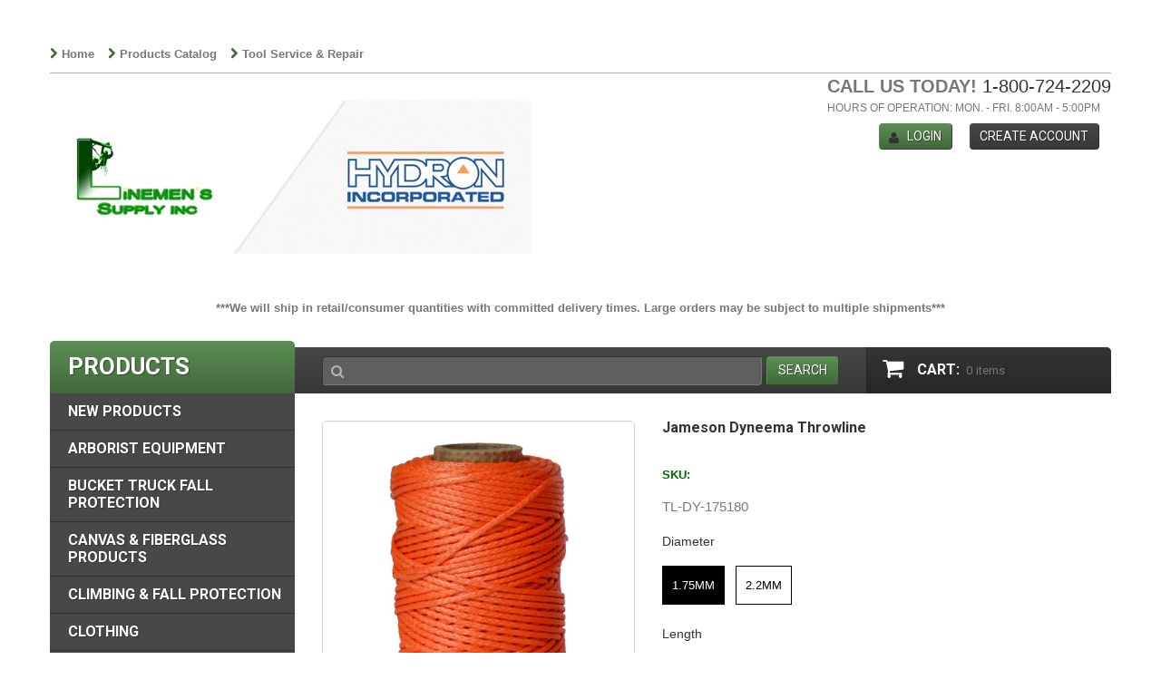

--- FILE ---
content_type: text/html; charset=utf-8
request_url: https://linemenssupply.com/products/jameson-dyneema-throwline
body_size: 39663
content:
<!doctype html>
<!--[if lt IE 7]><html class="no-js lt-ie9 lt-ie8 lt-ie7" lang="en"> <![endif]-->
<!--[if IE 7]><html class="no-js lt-ie9 lt-ie8" lang="en"> <![endif]-->
<!--[if IE 8]><html class="no-js lt-ie9" lang="en"> <![endif]-->
<!--[if IE 9 ]><html class="ie9 no-js"> <![endif]-->
<!--[if (gt IE 9)|!(IE)]><!--> <html class="no-js"> <!--<![endif]-->  
<head>
<!-- starapps_core_start -->
<!-- This code is automatically managed by StarApps Studio -->
<!-- Please contact support@starapps.studio for any help -->
<!-- File location: snippets/starapps-core.liquid -->


    
<!-- starapps_core_end -->

  
<!-- Google tag (gtag.js) -->
<script async src="https://www.googletagmanager.com/gtag/js?id=G-SEV6WC47SS"></script>
<script>
  window.dataLayer = window.dataLayer || [];
  function gtag(){dataLayer.push(arguments);}
  gtag('js', new Date());

  gtag('config', 'G-SEV6WC47SS');
</script>
  
    <meta charset="utf-8">
    <meta http-equiv="X-UA-Compatible" content="IE=edge,chrome=1">
    
    <meta name="description" content="Orders for this product usually ship in 7-14 business days.Jameson’s throw line can be easily attached to their throw bag, allowing arborists to launch it over tree limbs with greater accuracy and force using a Big Shot Launcher. This method allows arborists to access high areas safely and efficiently without the need " />
    
    <meta name="viewport" content="width=device-width, initial-scale=1, maximum-scale=1" />

    
    <title>Jameson Dyneema Throwline | Linemen&#39;s Supply</title>
    

    <link rel="canonical" href="https://linemenssupply.com/products/jameson-dyneema-throwline" />
    <meta name="google-site-verification" content="tOuWwS1blkXHxm5Pf68lu9RVnwFTOMqvApdvkEAd0z0" />
    <meta name="msvalidate.01" content="D1AAA425518B539C24C959C327F01D73" />
    <meta name="yandex-verification" content="9749691e352bbb9a" />  
  	<link href="//linemenssupply.com/cdn/shop/t/3/assets/favicon.ico?v=128873942117728342301450369000" rel="shortcut icon" type="image/x-icon" />
    <!-- starapps_scripts_start -->
    
  <script type="text/javascript">
  // JS code added by StarApps Studio
  (function () {
    var time_count = 120;
    
    var intervalID = setInterval(function () {
      var selectors_to_hide = document.querySelectorAll('.product_image-additioanl');
      

        if (selectors_to_hide.length) {

          for (var index = 0; index < selectors_to_hide.length; index++) {
            selectors_to_hide[index].style.opacity = 0.001;
          }

          if ((typeof variant_images == 'object' && variant_images.length > 0) || time_count < 1) {
            clearInterval(intervalID);
            if (selectors_to_hide.length) {
              for (var index = 0; index < selectors_to_hide.length; index++) {
                selectors_to_hide[index].style.opacity = 1;
              }
            }
          }

        time_count = time_count - 1
      } else if (document.readyState == "complete") {
        // Remove interval
        clearInterval(intervalID);
      }

    }, 25);
    
  })();
  // END
  </script>

<!-- This code is automatically managed by StarApps Studio -->
<!-- Please contact support@starapps.studio for any help -->
<!-- starapps_scripts_end -->
<script>window.performance && window.performance.mark && window.performance.mark('shopify.content_for_header.start');</script><meta name="google-site-verification" content="zLPbdCjZFlplJGbdZOkhEwEbyOZfu_bdK-4iEYjETGM">
<meta name="facebook-domain-verification" content="0tgc6r938n7y5zz2slnv8bve3l9jnx">
<meta id="shopify-digital-wallet" name="shopify-digital-wallet" content="/10899798/digital_wallets/dialog">
<meta name="shopify-checkout-api-token" content="086276d7308bdc645862c06f4bdc3b71">
<meta id="in-context-paypal-metadata" data-shop-id="10899798" data-venmo-supported="true" data-environment="production" data-locale="en_US" data-paypal-v4="true" data-currency="USD">
<link rel="alternate" type="application/json+oembed" href="https://linemenssupply.com/products/jameson-dyneema-throwline.oembed">
<script async="async" src="/checkouts/internal/preloads.js?locale=en-US"></script>
<link rel="preconnect" href="https://shop.app" crossorigin="anonymous">
<script async="async" src="https://shop.app/checkouts/internal/preloads.js?locale=en-US&shop_id=10899798" crossorigin="anonymous"></script>
<script id="shopify-features" type="application/json">{"accessToken":"086276d7308bdc645862c06f4bdc3b71","betas":["rich-media-storefront-analytics"],"domain":"linemenssupply.com","predictiveSearch":true,"shopId":10899798,"locale":"en"}</script>
<script>var Shopify = Shopify || {};
Shopify.shop = "linemens-supply.myshopify.com";
Shopify.locale = "en";
Shopify.currency = {"active":"USD","rate":"1.0"};
Shopify.country = "US";
Shopify.theme = {"name":"theme017","id":78139329,"schema_name":null,"schema_version":null,"theme_store_id":null,"role":"main"};
Shopify.theme.handle = "null";
Shopify.theme.style = {"id":null,"handle":null};
Shopify.cdnHost = "linemenssupply.com/cdn";
Shopify.routes = Shopify.routes || {};
Shopify.routes.root = "/";</script>
<script type="module">!function(o){(o.Shopify=o.Shopify||{}).modules=!0}(window);</script>
<script>!function(o){function n(){var o=[];function n(){o.push(Array.prototype.slice.apply(arguments))}return n.q=o,n}var t=o.Shopify=o.Shopify||{};t.loadFeatures=n(),t.autoloadFeatures=n()}(window);</script>
<script>
  window.ShopifyPay = window.ShopifyPay || {};
  window.ShopifyPay.apiHost = "shop.app\/pay";
  window.ShopifyPay.redirectState = null;
</script>
<script id="shop-js-analytics" type="application/json">{"pageType":"product"}</script>
<script defer="defer" async type="module" src="//linemenssupply.com/cdn/shopifycloud/shop-js/modules/v2/client.init-shop-cart-sync_BN7fPSNr.en.esm.js"></script>
<script defer="defer" async type="module" src="//linemenssupply.com/cdn/shopifycloud/shop-js/modules/v2/chunk.common_Cbph3Kss.esm.js"></script>
<script defer="defer" async type="module" src="//linemenssupply.com/cdn/shopifycloud/shop-js/modules/v2/chunk.modal_DKumMAJ1.esm.js"></script>
<script type="module">
  await import("//linemenssupply.com/cdn/shopifycloud/shop-js/modules/v2/client.init-shop-cart-sync_BN7fPSNr.en.esm.js");
await import("//linemenssupply.com/cdn/shopifycloud/shop-js/modules/v2/chunk.common_Cbph3Kss.esm.js");
await import("//linemenssupply.com/cdn/shopifycloud/shop-js/modules/v2/chunk.modal_DKumMAJ1.esm.js");

  window.Shopify.SignInWithShop?.initShopCartSync?.({"fedCMEnabled":true,"windoidEnabled":true});

</script>
<script>
  window.Shopify = window.Shopify || {};
  if (!window.Shopify.featureAssets) window.Shopify.featureAssets = {};
  window.Shopify.featureAssets['shop-js'] = {"shop-cart-sync":["modules/v2/client.shop-cart-sync_CJVUk8Jm.en.esm.js","modules/v2/chunk.common_Cbph3Kss.esm.js","modules/v2/chunk.modal_DKumMAJ1.esm.js"],"init-fed-cm":["modules/v2/client.init-fed-cm_7Fvt41F4.en.esm.js","modules/v2/chunk.common_Cbph3Kss.esm.js","modules/v2/chunk.modal_DKumMAJ1.esm.js"],"init-shop-email-lookup-coordinator":["modules/v2/client.init-shop-email-lookup-coordinator_Cc088_bR.en.esm.js","modules/v2/chunk.common_Cbph3Kss.esm.js","modules/v2/chunk.modal_DKumMAJ1.esm.js"],"init-windoid":["modules/v2/client.init-windoid_hPopwJRj.en.esm.js","modules/v2/chunk.common_Cbph3Kss.esm.js","modules/v2/chunk.modal_DKumMAJ1.esm.js"],"shop-button":["modules/v2/client.shop-button_B0jaPSNF.en.esm.js","modules/v2/chunk.common_Cbph3Kss.esm.js","modules/v2/chunk.modal_DKumMAJ1.esm.js"],"shop-cash-offers":["modules/v2/client.shop-cash-offers_DPIskqss.en.esm.js","modules/v2/chunk.common_Cbph3Kss.esm.js","modules/v2/chunk.modal_DKumMAJ1.esm.js"],"shop-toast-manager":["modules/v2/client.shop-toast-manager_CK7RT69O.en.esm.js","modules/v2/chunk.common_Cbph3Kss.esm.js","modules/v2/chunk.modal_DKumMAJ1.esm.js"],"init-shop-cart-sync":["modules/v2/client.init-shop-cart-sync_BN7fPSNr.en.esm.js","modules/v2/chunk.common_Cbph3Kss.esm.js","modules/v2/chunk.modal_DKumMAJ1.esm.js"],"init-customer-accounts-sign-up":["modules/v2/client.init-customer-accounts-sign-up_CfPf4CXf.en.esm.js","modules/v2/client.shop-login-button_DeIztwXF.en.esm.js","modules/v2/chunk.common_Cbph3Kss.esm.js","modules/v2/chunk.modal_DKumMAJ1.esm.js"],"pay-button":["modules/v2/client.pay-button_CgIwFSYN.en.esm.js","modules/v2/chunk.common_Cbph3Kss.esm.js","modules/v2/chunk.modal_DKumMAJ1.esm.js"],"init-customer-accounts":["modules/v2/client.init-customer-accounts_DQ3x16JI.en.esm.js","modules/v2/client.shop-login-button_DeIztwXF.en.esm.js","modules/v2/chunk.common_Cbph3Kss.esm.js","modules/v2/chunk.modal_DKumMAJ1.esm.js"],"avatar":["modules/v2/client.avatar_BTnouDA3.en.esm.js"],"init-shop-for-new-customer-accounts":["modules/v2/client.init-shop-for-new-customer-accounts_CsZy_esa.en.esm.js","modules/v2/client.shop-login-button_DeIztwXF.en.esm.js","modules/v2/chunk.common_Cbph3Kss.esm.js","modules/v2/chunk.modal_DKumMAJ1.esm.js"],"shop-follow-button":["modules/v2/client.shop-follow-button_BRMJjgGd.en.esm.js","modules/v2/chunk.common_Cbph3Kss.esm.js","modules/v2/chunk.modal_DKumMAJ1.esm.js"],"checkout-modal":["modules/v2/client.checkout-modal_B9Drz_yf.en.esm.js","modules/v2/chunk.common_Cbph3Kss.esm.js","modules/v2/chunk.modal_DKumMAJ1.esm.js"],"shop-login-button":["modules/v2/client.shop-login-button_DeIztwXF.en.esm.js","modules/v2/chunk.common_Cbph3Kss.esm.js","modules/v2/chunk.modal_DKumMAJ1.esm.js"],"lead-capture":["modules/v2/client.lead-capture_DXYzFM3R.en.esm.js","modules/v2/chunk.common_Cbph3Kss.esm.js","modules/v2/chunk.modal_DKumMAJ1.esm.js"],"shop-login":["modules/v2/client.shop-login_CA5pJqmO.en.esm.js","modules/v2/chunk.common_Cbph3Kss.esm.js","modules/v2/chunk.modal_DKumMAJ1.esm.js"],"payment-terms":["modules/v2/client.payment-terms_BxzfvcZJ.en.esm.js","modules/v2/chunk.common_Cbph3Kss.esm.js","modules/v2/chunk.modal_DKumMAJ1.esm.js"]};
</script>
<script>(function() {
  var isLoaded = false;
  function asyncLoad() {
    if (isLoaded) return;
    isLoaded = true;
    var urls = ["https:\/\/chimpstatic.com\/mcjs-connected\/js\/users\/d61a4b2dfd73fb670d5c0b334\/d51d471a1753cd84036778335.js?shop=linemens-supply.myshopify.com","https:\/\/shopify.instantsearchplus.com\/js\/loader.js?v=2\u0026mode=shopify\u0026UUID=a9b1ae74-d693-4c8f-8edc-6f15511a39cd\u0026store=10899798\u0026shop=linemens-supply.myshopify.com","https:\/\/d3ox8tdk614ykk.cloudfront.net\/client_script_min.js?shop=linemens-supply.myshopify.com","https:\/\/size-guides.esc-apps-cdn.com\/1739195341-app.linemens-supply.myshopify.com.js?shop=linemens-supply.myshopify.com","https:\/\/cdn.hextom.com\/js\/ultimatesalesboost.js?shop=linemens-supply.myshopify.com","https:\/\/a.mailmunch.co\/widgets\/site-798724-1938ccf873982fa3dde41c90ff5b6c5e4378aa96.js?shop=linemens-supply.myshopify.com"];
    for (var i = 0; i < urls.length; i++) {
      var s = document.createElement('script');
      s.type = 'text/javascript';
      s.async = true;
      s.src = urls[i];
      var x = document.getElementsByTagName('script')[0];
      x.parentNode.insertBefore(s, x);
    }
  };
  if(window.attachEvent) {
    window.attachEvent('onload', asyncLoad);
  } else {
    window.addEventListener('load', asyncLoad, false);
  }
})();</script>
<script id="__st">var __st={"a":10899798,"offset":-18000,"reqid":"0bc9c703-4b1f-4db1-97dc-207c1213a644-1769747448","pageurl":"linemenssupply.com\/products\/jameson-dyneema-throwline","u":"22cb66c30b94","p":"product","rtyp":"product","rid":6902335602775};</script>
<script>window.ShopifyPaypalV4VisibilityTracking = true;</script>
<script id="captcha-bootstrap">!function(){'use strict';const t='contact',e='account',n='new_comment',o=[[t,t],['blogs',n],['comments',n],[t,'customer']],c=[[e,'customer_login'],[e,'guest_login'],[e,'recover_customer_password'],[e,'create_customer']],r=t=>t.map((([t,e])=>`form[action*='/${t}']:not([data-nocaptcha='true']) input[name='form_type'][value='${e}']`)).join(','),a=t=>()=>t?[...document.querySelectorAll(t)].map((t=>t.form)):[];function s(){const t=[...o],e=r(t);return a(e)}const i='password',u='form_key',d=['recaptcha-v3-token','g-recaptcha-response','h-captcha-response',i],f=()=>{try{return window.sessionStorage}catch{return}},m='__shopify_v',_=t=>t.elements[u];function p(t,e,n=!1){try{const o=window.sessionStorage,c=JSON.parse(o.getItem(e)),{data:r}=function(t){const{data:e,action:n}=t;return t[m]||n?{data:e,action:n}:{data:t,action:n}}(c);for(const[e,n]of Object.entries(r))t.elements[e]&&(t.elements[e].value=n);n&&o.removeItem(e)}catch(o){console.error('form repopulation failed',{error:o})}}const l='form_type',E='cptcha';function T(t){t.dataset[E]=!0}const w=window,h=w.document,L='Shopify',v='ce_forms',y='captcha';let A=!1;((t,e)=>{const n=(g='f06e6c50-85a8-45c8-87d0-21a2b65856fe',I='https://cdn.shopify.com/shopifycloud/storefront-forms-hcaptcha/ce_storefront_forms_captcha_hcaptcha.v1.5.2.iife.js',D={infoText:'Protected by hCaptcha',privacyText:'Privacy',termsText:'Terms'},(t,e,n)=>{const o=w[L][v],c=o.bindForm;if(c)return c(t,g,e,D).then(n);var r;o.q.push([[t,g,e,D],n]),r=I,A||(h.body.append(Object.assign(h.createElement('script'),{id:'captcha-provider',async:!0,src:r})),A=!0)});var g,I,D;w[L]=w[L]||{},w[L][v]=w[L][v]||{},w[L][v].q=[],w[L][y]=w[L][y]||{},w[L][y].protect=function(t,e){n(t,void 0,e),T(t)},Object.freeze(w[L][y]),function(t,e,n,w,h,L){const[v,y,A,g]=function(t,e,n){const i=e?o:[],u=t?c:[],d=[...i,...u],f=r(d),m=r(i),_=r(d.filter((([t,e])=>n.includes(e))));return[a(f),a(m),a(_),s()]}(w,h,L),I=t=>{const e=t.target;return e instanceof HTMLFormElement?e:e&&e.form},D=t=>v().includes(t);t.addEventListener('submit',(t=>{const e=I(t);if(!e)return;const n=D(e)&&!e.dataset.hcaptchaBound&&!e.dataset.recaptchaBound,o=_(e),c=g().includes(e)&&(!o||!o.value);(n||c)&&t.preventDefault(),c&&!n&&(function(t){try{if(!f())return;!function(t){const e=f();if(!e)return;const n=_(t);if(!n)return;const o=n.value;o&&e.removeItem(o)}(t);const e=Array.from(Array(32),(()=>Math.random().toString(36)[2])).join('');!function(t,e){_(t)||t.append(Object.assign(document.createElement('input'),{type:'hidden',name:u})),t.elements[u].value=e}(t,e),function(t,e){const n=f();if(!n)return;const o=[...t.querySelectorAll(`input[type='${i}']`)].map((({name:t})=>t)),c=[...d,...o],r={};for(const[a,s]of new FormData(t).entries())c.includes(a)||(r[a]=s);n.setItem(e,JSON.stringify({[m]:1,action:t.action,data:r}))}(t,e)}catch(e){console.error('failed to persist form',e)}}(e),e.submit())}));const S=(t,e)=>{t&&!t.dataset[E]&&(n(t,e.some((e=>e===t))),T(t))};for(const o of['focusin','change'])t.addEventListener(o,(t=>{const e=I(t);D(e)&&S(e,y())}));const B=e.get('form_key'),M=e.get(l),P=B&&M;t.addEventListener('DOMContentLoaded',(()=>{const t=y();if(P)for(const e of t)e.elements[l].value===M&&p(e,B);[...new Set([...A(),...v().filter((t=>'true'===t.dataset.shopifyCaptcha))])].forEach((e=>S(e,t)))}))}(h,new URLSearchParams(w.location.search),n,t,e,['guest_login'])})(!0,!0)}();</script>
<script integrity="sha256-4kQ18oKyAcykRKYeNunJcIwy7WH5gtpwJnB7kiuLZ1E=" data-source-attribution="shopify.loadfeatures" defer="defer" src="//linemenssupply.com/cdn/shopifycloud/storefront/assets/storefront/load_feature-a0a9edcb.js" crossorigin="anonymous"></script>
<script crossorigin="anonymous" defer="defer" src="//linemenssupply.com/cdn/shopifycloud/storefront/assets/shopify_pay/storefront-65b4c6d7.js?v=20250812"></script>
<script data-source-attribution="shopify.dynamic_checkout.dynamic.init">var Shopify=Shopify||{};Shopify.PaymentButton=Shopify.PaymentButton||{isStorefrontPortableWallets:!0,init:function(){window.Shopify.PaymentButton.init=function(){};var t=document.createElement("script");t.src="https://linemenssupply.com/cdn/shopifycloud/portable-wallets/latest/portable-wallets.en.js",t.type="module",document.head.appendChild(t)}};
</script>
<script data-source-attribution="shopify.dynamic_checkout.buyer_consent">
  function portableWalletsHideBuyerConsent(e){var t=document.getElementById("shopify-buyer-consent"),n=document.getElementById("shopify-subscription-policy-button");t&&n&&(t.classList.add("hidden"),t.setAttribute("aria-hidden","true"),n.removeEventListener("click",e))}function portableWalletsShowBuyerConsent(e){var t=document.getElementById("shopify-buyer-consent"),n=document.getElementById("shopify-subscription-policy-button");t&&n&&(t.classList.remove("hidden"),t.removeAttribute("aria-hidden"),n.addEventListener("click",e))}window.Shopify?.PaymentButton&&(window.Shopify.PaymentButton.hideBuyerConsent=portableWalletsHideBuyerConsent,window.Shopify.PaymentButton.showBuyerConsent=portableWalletsShowBuyerConsent);
</script>
<script data-source-attribution="shopify.dynamic_checkout.cart.bootstrap">document.addEventListener("DOMContentLoaded",(function(){function t(){return document.querySelector("shopify-accelerated-checkout-cart, shopify-accelerated-checkout")}if(t())Shopify.PaymentButton.init();else{new MutationObserver((function(e,n){t()&&(Shopify.PaymentButton.init(),n.disconnect())})).observe(document.body,{childList:!0,subtree:!0})}}));
</script>
<link id="shopify-accelerated-checkout-styles" rel="stylesheet" media="screen" href="https://linemenssupply.com/cdn/shopifycloud/portable-wallets/latest/accelerated-checkout-backwards-compat.css" crossorigin="anonymous">
<style id="shopify-accelerated-checkout-cart">
        #shopify-buyer-consent {
  margin-top: 1em;
  display: inline-block;
  width: 100%;
}

#shopify-buyer-consent.hidden {
  display: none;
}

#shopify-subscription-policy-button {
  background: none;
  border: none;
  padding: 0;
  text-decoration: underline;
  font-size: inherit;
  cursor: pointer;
}

#shopify-subscription-policy-button::before {
  box-shadow: none;
}

      </style>

<script>window.performance && window.performance.mark && window.performance.mark('shopify.content_for_header.end');</script>

    <link href="//linemenssupply.com/cdn/shop/t/3/assets/bootstrap.css?v=161857425016655464381452547524" rel="stylesheet" type="text/css" media="all" /> 
    <link href="//linemenssupply.com/cdn/shop/t/3/assets/assets.css?v=154531584958071931721697551271" rel="stylesheet" type="text/css" media="all" /> 
    <link href="//linemenssupply.com/cdn/shop/t/3/assets/style.css?v=149456218162473630131728306684" rel="stylesheet" type="text/css" media="all" />
    <link href="//linemenssupply.com/cdn/shop/t/3/assets/responsive.css?v=172684624295381109821454609220" rel="stylesheet" type="text/css" media="all" />
    <link href="//linemenssupply.com/cdn/shop/t/3/assets/font-awesome.css?v=106224693188771756901697551271" rel="stylesheet" type="text/css" media="all" />

	
    <link href='//fonts.googleapis.com/css?family=Roboto:400,900,700,500' rel='stylesheet' type='text/css'>

    <!--[if lt IE 9]>
    <script src="//html5shiv.googlecode.com/svn/trunk/html5.js" type="text/javascript"></script>
    <link href="//linemenssupply.com/cdn/shop/t/3/assets/ie8.css?v=107482156808065676041450369006" rel="stylesheet" type="text/css" media="all" />
    <![endif]-->

    <!--[if gte IE 9]>
    <style type="text/css">.gradient {filter: none;}</style>
    <![endif]-->

    

    <script src="//linemenssupply.com/cdn/shopifycloud/storefront/assets/themes_support/option_selection-b017cd28.js" type="text/javascript"></script>
    <script src="//ajax.googleapis.com/ajax/libs/jquery/1.8.3/jquery.min.js" type="text/javascript"></script>  
    <script src="//linemenssupply.com/cdn/shop/t/3/assets/bootstrap.min.js?v=169742497270567444961450369004" type="text/javascript"></script>
    <script src="//linemenssupply.com/cdn/shop/t/3/assets/jquery-migrate-1.2.1.min.js?v=122074188791053731101450369000" type="text/javascript"></script>
    <script src="//linemenssupply.com/cdn/shop/t/3/assets/jquery.mobile.customized.min.js?v=112395662435982372591450369003" type="text/javascript"></script>
    <script src="//linemenssupply.com/cdn/shop/t/3/assets/shop.js?v=23366991811544687411450369006" type="text/javascript"></script>
    <script src="//linemenssupply.com/cdn/shop/t/3/assets/camera.min.js?v=85074675997032115591450369000" type="text/javascript"></script>
    <script src="//linemenssupply.com/cdn/shop/t/3/assets/jquery.easing.1.3.js?v=172541285191835633401450369002" type="text/javascript"></script>
    <script src="//linemenssupply.com/cdn/shop/t/3/assets/api.jquery.js?v=117108174632146741091450369000" type="text/javascript"></script>
    <script src="//linemenssupply.com/cdn/shop/t/3/assets/ajaxify-shop.js?v=39659705912500483221450369002" type="text/javascript"></script>
    <script src="//linemenssupply.com/cdn/shop/t/3/assets/hoverIntent.js?v=84919160550285729141450369001" type="text/javascript"></script>
    <script src="//linemenssupply.com/cdn/shop/t/3/assets/superfish.js?v=19899534622193427161450369000" type="text/javascript"></script>
    <script src="//linemenssupply.com/cdn/shop/t/3/assets/supersubs.js?v=136522731378567858201450369003" type="text/javascript"></script>
    <script src="//linemenssupply.com/cdn/shop/t/3/assets/jquery.mobilemenu.js?v=27360496317003528511450369002" type="text/javascript"></script>
    <script src="//linemenssupply.com/cdn/shop/t/3/assets/sftouchscreen.js?v=112366920105338648641450369004" type="text/javascript"></script>
    <script src="//linemenssupply.com/cdn/shop/t/3/assets/jquery.fancybox-1.3.4.js?v=173124019570998591221450369001" type="text/javascript"></script>
    <script src="//linemenssupply.com/cdn/shop/t/3/assets/jquery.bxslider.min.js?v=166052905847431135531450369004" type="text/javascript"></script>
    <script src="//linemenssupply.com/cdn/shop/t/3/assets/jquery.caroufredsel.min.js?v=178178032825860242381450369000" type="text/javascript"></script>
    <script src="//linemenssupply.com/cdn/shop/t/3/assets/jquery.nivoslider.js?v=29548725467122179391450369000" type="text/javascript"></script>
    <script src="//linemenssupply.com/cdn/shop/t/3/assets/jquery.customSelect.min.js?v=56461883572484533711450368999" type="text/javascript"></script>
    
  
  <link rel="shortcut icon" href="//linemenssupply.com/cdn/shop/t/3/assets/favicon.png?v=1059390682918615231451925373" type="image/png" />
  
  <script src="https://cdn.onesignal.com/sdks/OneSignalSDK.js" async=""></script>
<script>
  var OneSignal = window.OneSignal || [];
  OneSignal.push(function() {
    OneSignal.init({
      appId: "647a14f0-df36-4ffd-b619-e46d35757955",
    });
  });
</script>  
 <!--  Global site tag (gtag.js) - Google Ads: 935173397 old
<script async src="https://www.googletagmanager.com/gtag/js?id=AW-935173397"></script>
<script>
  window.dataLayer = window.dataLayer || [];
  function gtag(){dataLayer.push(arguments);}
  gtag('js', new Date());

  gtag('config', 'AW-935173397');
</script>
  
  -->
<!-- Global site tag (gtag.js) - Google Analytics New -->
<script async src="https://www.googletagmanager.com/gtag/js?id=UA-64571859-8"></script>
<script>
  window.dataLayer = window.dataLayer || [];
  function gtag(){dataLayer.push(arguments);}
  gtag('js', new Date());

<!-- Replaced GA ID was: UA-64571859-7 -->
  gtag('config', 'UA-64571859-7');
  gtag('set', 'linker', {
		'domains' : ['linemenssupply.com','s1supply.com','buckinghammfg.com'],
		'accept_incoming' : true,
		'decorate_forms' : true
    });
</script>
  
<script async='async' src='https://variantimages.upsell-apps.com/script.js?shop=linemens-supply.myshopify.com'></script><!-- BEGIN app block: shopify://apps/swatch-king/blocks/variant-swatch-king/0850b1e4-ba30-4a0d-a8f4-f9a939276d7d -->


















































  <script>
    window.vsk_data = function(){
      return {
        "block_collection_settings": {"alignment":"center","enable":false,"swatch_location":"After image","switch_on_hover":false,"preselect_variant":false,"current_template":"product"},
        "currency": "USD",
        "currency_symbol": "$",
        "primary_locale": "en",
        "localized_string": {},
        "app_setting_styles": {"products_swatch_presentation":{"slide_left_button_svg":"","slide_right_button_svg":""},"collections_swatch_presentation":{"minified":false,"minified_products":false,"minified_template":"+{count}","slide_left_button_svg":"","minified_display_count":[3,6],"slide_right_button_svg":""}},
        "app_setting": {"display_logs":false,"default_preset":141065,"pre_hide_strategy":"hide-all-theme-selectors","swatch_url_source":"cdn","product_data_source":"js"},
        "app_setting_config": {"app_execution_strategy":"all","collections_options_disabled":null,"default_swatch_image":"","do_not_select_an_option":{"text":"Select a {{ option_name }}","status":true,"control_add_to_cart":true,"allow_virtual_trigger":true,"make_a_selection_text":"Select a {{ option_name }}","auto_select_options_list":[]},"history_free_group_navigation":false,"notranslate":false,"products_options_disabled":null,"size_chart":{"type":"theme","labels":"size,sizes,taille,größe,tamanho,tamaño,koko,サイズ","position":"right","size_chart_app":"","size_chart_app_css":"","size_chart_app_selector":""},"session_storage_timeout_seconds":60,"enable_swatch":{"cart":{"enable_on_cart_product_grid":false,"enable_on_cart_featured_product":true},"home":{"enable_on_home_product_grid":false,"enable_on_home_featured_product":true},"pages":{"enable_on_custom_product_grid":false,"enable_on_custom_featured_product":true},"article":{"enable_on_article_product_grid":false,"enable_on_article_featured_product":true},"products":{"enable_on_main_product":true,"enable_on_product_grid":false},"collections":{"enable_on_collection_quick_view":true,"enable_on_collection_product_grid":false},"list_collections":{"enable_on_list_collection_quick_view":true,"enable_on_list_collection_product_grid":false}},"product_template":{"group_swatches":true,"variant_swatches":true},"product_batch_size":250,"use_optimized_urls":true,"enable_error_tracking":false,"enable_event_tracking":false,"preset_badge":{"order":[{"name":"sold_out","order":0},{"name":"sale","order":1},{"name":"new","order":2}],"new_badge_text":"NEW","new_badge_color":"#FFFFFF","sale_badge_text":"SALE","sale_badge_color":"#FFFFFF","new_badge_bg_color":"#121212D1","sale_badge_bg_color":"#D91C01D1","sold_out_badge_text":"SOLD OUT","sold_out_badge_color":"#FFFFFF","new_show_when_all_same":false,"sale_show_when_all_same":false,"sold_out_badge_bg_color":"#BBBBBBD1","new_product_max_duration":90,"sold_out_show_when_all_same":false,"min_price_diff_for_sale_badge":5}},
        "theme_settings_map": {"135689732183":283802,"134413320279":210970,"81873338455":71580,"70490652759":351399,"130195030103":210970,"128899612759":210970,"129885667415":283802,"78139329":15230,"135689633879":210970},
        "theme_settings": {"283802":{"id":283802,"configurations":{"products":{"theme_type":"dawn","swatch_root":{"position":"before","selector":"[data-product-form-area], variant-radios, variant-selects","groups_selector":"","section_selector":".modal--quickshop-full .product--outer, .modal--quickshop-slim .product--outer,.product--section .product--container, .featured-product--container, .product.grid, .product__container","secondary_position":"","secondary_selector":"","use_section_as_root":true},"option_selectors":"[data-product-form-area] select[data-variant-option], [data-product-form-area] select[data-product-option], [data-product-form-area] input[type=\"radio\"], variant-radios select,  variant-radios input","selectors_to_hide":["[data-variants-ui]","[data-product-options-container]","options-selection","variant-radios"],"json_data_selector":"","add_to_cart_selector":".product-form--atc-button, [id=\"add-to-cart-btn\"]","custom_button_params":{"data":[{"value_attribute":"data-value","option_attribute":"data-name"}],"selected_selector":".active"},"option_index_attributes":["data-index","data-option-position","data-object","data-product-option","data-option-index","name"],"add_to_cart_text_selector":".atc-button--text, [id=\"add-to-cart-btn\"]\u003espan","selectors_to_hide_override":"","add_to_cart_enabled_classes":"product-form--atc-button mdc-ripple-surface mdc-ripple-upgraded","add_to_cart_disabled_classes":"product-form--atc-button mdc-ripple-surface mdc-ripple-upgraded disabled"},"collections":{"grid_updates":[{"type":"On sale","template":"\u003cspan class=\"productitem__badge productitem__badge--sale\" data-badge-sales=\"\" {{display_on_available}} {{display_on_sale}}\u003cspan data-badge-sales-range=\"\"\u003eSave \u003cspan data-price-percent-saved=\"\"\u003e{{ percentage_difference }}\u003c\/span\u003e%\u003c\/span\u003e\u003c\/span\u003e","display_position":"bottom","display_selector":".productitem--image","element_selector":".productitem__badge--sale"},{"type":"Sold out","template":"\u003cspan class=\"productitem__badge productitem__badge--soldout\" {{display_on_sold_out}}\u003eSold out\n  \u003c\/span\u003e","display_position":"bottom","display_selector":".productitem--image","element_selector":".productitem__badge--soldout"},{"type":"price","template":"\u003cdiv class=\"price--compare-at price__compare-at visible\" data-price-compare-at=\"\" data-price-compare-container {display_on_sale}\u003e\n \u003cspan class=\"money price__compare-at--single\" \u003e{compare_at_price_with_format}\u003c\/span\u003e\n\u003c\/div\u003e\n\u003cdiv class=\"price--main price__current\" data-price=\"\" {hide_on_sale} data-price-container\u003e\n      \u003cspan class=\"money\" data-price\u003e{price_with_format}\u003c\/span\u003e\n\u003c\/div\u003e\n\u003cdiv class=\"price--main price__current price__current--on-sale\" data-price=\"\" {display_on_sale} data-price-container\u003e\n      \u003cspan class=\"money\" data-price\u003e{price_with_format}\u003c\/span\u003e\n\u003c\/div\u003e","display_position":"replace","display_selector":".productitem--price, .productitem__price","element_selector":""}],"data_selectors":{"url":"a.productitem--image-link, .productitem--title a, .productitem--description a","title":".productitem--title a","attributes":["data-product-quickshop-url:handle","data-product-quickshop:pid","data-variant-id:vid"],"form_input":"[name=\"id\"]","featured_image":"img:not(.productitem--image-alternate)","secondary_image":"img.productitem--image-alternate"},"attribute_updates":[{"selector":null,"template":null,"attribute":null}],"selectors_to_hide":[".productitem--swatches"],"json_data_selector":"[sa-swatch-json]","swatch_root_selector":".productgrid--item:not(.featured-collection__title-card)","swatch_display_options":[{"label":"After image","position":"after","selector":"a.productitem--image-link"},{"label":"After price","position":"after","selector":".productitem__price, .productitem--price"},{"label":"After title","position":"after","selector":".productitem--title"}]}},"settings":{"products":{"handleize":false,"init_deferred":false,"label_split_symbol":"-","size_chart_selector":"","persist_group_variant":true,"hide_single_value_option":"none"},"collections":{"layer_index":12,"display_label":false,"continuous_lookup":1000,"json_data_from_api":true,"label_split_symbol":"-","price_trailing_zeroes":true,"hide_single_value_option":"none"}},"custom_scripts":[],"custom_css":".productgrid--item {\r\n height: auto !important;\r\n}","theme_store_ids":[838],"schema_theme_names":["Updated copy of Empire","Updated copy of Updated copy of Empire"],"pre_hide_css_code":null},"210970":{"id":210970,"configurations":{"products":{"theme_type":"dawn","swatch_root":{"position":"before","selector":".product-info__variant-picker, variant-picker, [data-block-type=\"quantity-selector\"]","groups_selector":"","section_selector":".shopify-section--main-product, .shopify-section--featured-product, quick-buy-drawer[open]","secondary_position":"","secondary_selector":"","use_section_as_root":true},"option_selectors":"variant-picker input[type=\"radio\"], variant-picker button.popover-listbox__option","selectors_to_hide":[".product-info__variant-picker,  variant-picker"],"json_data_selector":"","add_to_cart_selector":".product-info__buy-buttons button[type=\"submit\"]","custom_button_params":{"data":[{"value_attribute":"value","option_attribute":"name"}],"selected_selector":"[aria-selected=\"true\"]"},"option_index_attributes":["data-index","data-option-position","data-object","data-product-option","data-option-index","name"],"add_to_cart_text_selector":".product-info__buy-buttons button[type=\"submit\"] div","selectors_to_hide_override":"","add_to_cart_enabled_classes":"button button--xl button--secondary","add_to_cart_disabled_classes":"button button--xl button--subdued"},"collections":{"grid_updates":[{"name":"Badge","template":"\u003con-sale-badge discount-mode=\"saving\" class=\"badge badge--on-sale\" {{display_on_sale}} {{display_on_available}}\u003eSave {{price_difference_with_format}}\u003c\/on-sale-badge\u003e\n\u003con-sale-badge discount-mode=\"saving\" class=\"badge badge--on-sale\" {{display_on_sale}} {{display_on_available}}\u003eOn sale\u003c\/on-sale-badge\u003e\n\u003csold-out-badge class=\"badge badge--sold-out\" {{display_on_sold_out}}\u003eSold out\u003c\/sold-out-badge\u003e\n","display_position":"replace","display_selector":".product-card__badge-list","element_selector":""},{"name":"price","template":"\u003csale-price class=\"text-on-sale\"\u003e\n\u003cspan class=\"sr-only\"\u003eSale price\u003c\/span\u003e{{price_with_format}}\u003c\/sale-price\u003e\n\u003ccompare-at-price class=\"text-subdued line-through\" {{display_on_sale}}\u003e\n\u003cspan class=\"sr-only\"\u003eRegular price\u003c\/span\u003e{{compare_at_price_with_format}}\u003c\/compare-at-price\u003e","display_position":"replace","display_selector":".price-list","element_selector":""}],"data_selectors":{"url":"a","title":".product-card__title a","attributes":[],"form_input":"[name=\"id\"]","featured_image":".product-card__image--primary","secondary_image":".product-card__image--secondary"},"attribute_updates":[{"selector":null,"template":null,"attribute":null}],"selectors_to_hide":[".product-card__aside"],"json_data_selector":"[sa-swatch-json]","swatch_root_selector":"product-card.product-card","swatch_display_options":[{"label":"After image","position":"top","selector":".product-card__info"},{"label":"After title","position":"after","selector":".product-card__title"},{"label":"After price","position":"after","selector":"price-list"}]}},"settings":{"products":{"handleize":false,"init_deferred":false,"label_split_symbol":"-","size_chart_selector":"button[aria-controls*=\"size-chart\"]","persist_group_variant":true,"hide_single_value_option":"none"},"collections":{"layer_index":12,"display_label":false,"continuous_lookup":3000,"json_data_from_api":true,"label_split_symbol":"-","price_trailing_zeroes":false,"hide_single_value_option":"none"}},"custom_scripts":[],"custom_css":".swatch-size-chart{float:right!important;}","theme_store_ids":[1190],"schema_theme_names":["Impact","Updated copy of Impact","Updated copy of Updated copy of Impact","Updated copy of Updated copy of Updated copy of..."],"pre_hide_css_code":null},"71580":{"id":71580,"configurations":{"products":{"theme_type":"dawn","swatch_root":{"position":"before","selector":".product-form__variants","groups_selector":"","section_selector":"[data-section-type=\"product\"], [data-section-type=\"featured-product\"]","secondary_position":"","secondary_selector":"","use_section_as_root":true},"solid_params":{"value_attribute":"data-value","option_attribute":"data-name","selected_selector":".gt_active"},"option_selectors":".selector-wrapper select.single-option-selector","selectors_to_hide":[".selector-wrapper"],"json_data_selector":"","add_to_cart_selector":"[name=\"add\"]","custom_button_params":{"data":[{"value_attribute":"data-value","option_attribute":"data-name"}],"selected_selector":".active"},"option_index_attributes":["data-index","data-option-position","data-object","data-product-option","data-option-index","name"],"add_to_cart_text_selector":"[name=\"add\"]\u003espan","selectors_to_hide_override":"","add_to_cart_enabled_classes":"","add_to_cart_disabled_classes":""},"collections":{"grid_updates":[{"name":"badge","template":"\u003cdiv class=\"product-tag product-tag--absolute\" aria-hidden=\"true\" {display_on_sale} \u003e\nSale\u003c\/div\u003e","display_position":"after","display_selector":".product-card__info","element_selector":".product-tag"},{"name":"price","template":"\u003cspan class=\"visually-hidden\"\u003eRegular price\u003c\/span\u003e\u003cs class=\"product-card__regular-price\" {display_on_sale}\u003e{compare_at_price_with_format}\u003c\/s\u003e\u003cspan class=\"visually-hidden\"\u003eSale price\u003c\/span\u003e  {price_with_format} ","display_position":"replace","display_selector":".product-card__price,  .product-card__availability","element_selector":""}],"data_selectors":{"url":"a","title":".product-card__name","attributes":[],"form_input":"[name=\"id\"]","featured_image":"img","secondary_image":""},"attribute_updates":[{"selector":null,"template":null,"attribute":null}],"selectors_to_hide":[],"json_data_selector":"[sa-swatch-json]","swatch_root_selector":".grid__item .product-card","swatch_display_options":[{"label":"After image","position":"before","selector":".product-card__name"},{"label":"After title","position":"after","selector":".product-card__name"},{"label":"After price","position":"after","selector":".product-card__price, .product-card__availability"}]}},"settings":{"products":{"handleize":false,"init_deferred":false,"label_split_symbol":"-","size_chart_selector":"","persist_group_variant":true,"hide_single_value_option":"none"},"collections":{"layer_index":12,"display_label":false,"continuous_lookup":3000,"json_data_from_api":true,"label_split_symbol":"-","price_trailing_zeroes":true,"hide_single_value_option":"all"}},"custom_scripts":[],"custom_css":"","theme_store_ids":[775],"schema_theme_names":["Venture"],"pre_hide_css_code":null},"351399":{"id":351399,"configurations":{"products":{"theme_type":"dawn","swatch_root":{"position":"before","selector":"variant-radios, variant-selects, product-variants, variant-selection, product-variant-selector, .variant-wrapper, .variant-picker, .product-form__variants, .product-form__swatches, .swatches__container, .product-variants, .product__variant-select, .variations, form .swatch.clearfix, noscript[class*=\"product-form__noscript-wrapper\"]","groups_selector":"","section_selector":"[id*=\"shopify\"][id*=\"main\"][id*=\"template\"], [class*=\"featured\"][class*=\"product\"]:not([class*=\"collection\"]):not([class*=\"gallery\"]):not([class*=\"item\"]):not([class*=\"heading\"]), [class*=\"index\"] [data-section-type=\"product\"], [data-section-type=\"featured-product\"],  [class*=\"index\"] [data-section-type=\"product-template\"], [data-product-type=\"featured\"], #shopify-section-product-template","secondary_position":"","secondary_selector":"","use_section_as_root":true},"option_selectors":"[class*=\"variant\"] input[type=\"radio\"], [class*=\"form\"] input[type=\"radio\"], [class*=\"option\"] input[type=\"radio\"], .form__selectors input, variant-selects input, variant-selects select, variant-input input, .variant-wrapper select","selectors_to_hide":["variant-radios, variant-selects, product-variants, variant-selection, product-variant-selector, .variant-wrapper, .variant-picker, .product-form__variants, .product-form__swatches, .swatches__container, .product-variants, .product__variant-select, .variations, form .swatch.clearfix"],"json_data_selector":"","add_to_cart_selector":"[name=\"add\"], [data-action*=\"add\"][data-action*=\"cart\"], [data-product-atc],  [id*=\"addToCart\"], [data-add-button], [value=\"Add to cart\"]","custom_button_params":{"data":[{"value_attribute":"data-value","option_attribute":"data-name"}],"selected_selector":".active"},"option_index_attributes":["data-index","data-option-position","data-object","data-product-option","data-option-index","name","data-escape"],"add_to_cart_text_selector":"[name=\"add\"] \u003e span:not([class*=\"load\"]):not([class*=\"added\"]):not([class*=\"complete\"]):not([class*=\"symbol\"]), [data-add-to-cart-text], .atc-button--text, [data-add-button-text]","selectors_to_hide_override":"","add_to_cart_enabled_classes":"","add_to_cart_disabled_classes":""},"collections":{"grid_updates":[{"name":"price","template":"\u003cdiv class=\"price price--on-sale\"\u003e\n\u003cspan class=\"price-item price-item--regular\" {display_on_sale}\u003e{compare_at_price_with_format}\u003c\/span\u003e\n\u003cspan {display_on_sale}\u003e\u0026nbsp\u003c\/span\u003e\n\u003cspan class=\"price-item price-item--sale\" \u003e{price_with_format}\u003c\/span\u003e\n\u003c\/div\u003e","display_position":"replace","display_selector":"[class*=\"Price\"][class*=\"Heading\"], .grid-product__price, .price:not(.price-list .price), .product-price, .price-list, .product-grid--price, .product-card__price, .product__price, product-price, .product-item__price, [data-price-wrapper], .product-list-item-price, .product-item-price","element_selector":""}],"data_selectors":{"url":"a","title":"[class*=\"title\"] a","attributes":[],"form_input":"[name=\"id\"]","featured_image":"img:nth-child(1):not([class*=\"second\"] img):not(.product-item__bg__inner img):not([class*=\"two\"] img):not([class*=\"hidden\"] img), img[class*=\"primary\"], [class*=\"primary\"] img, .reveal img:not(.hidden img), [class*=\"main\"][class*=\"image\"] picture, [data-primary-media] img","secondary_image":"[class*=\"secondary\"] img:nth-child(2):not([class*=\"with\"]):not([class*=\"has\"]):not([class*=\"show\"]):not([class*=\"primary\"] img), .product-item__bg__under img, img[class*=\"alternate\"], .media--hover-effect img:nth-child(2), .hidden img, img.hidden, picture[style*=\"none\"], .not-first img, .product--hover-image img, .product-thumb-hover img, img.secondary-media-hidden, img[class*=\"secondary\"]"},"attribute_updates":[{"selector":null,"template":null,"attribute":null}],"selectors_to_hide":[],"json_data_selector":"[sa-swatch-json]","swatch_root_selector":".ProductItem, .product-item, .product-block, .grid-view-item, .product-grid li.grid__item, .grid-product, .product-grid-item, .type-product-grid-item, .product-card, .product-index, .grid .card:not(.grid__item .card), .grid product-card, .product-list-item, .product--root, .product-thumbnail, .collection-page__product, [data-product-item], [data-product-grid-item], [data-product-grid]","swatch_display_options":[{"label":"After image","position":"before","selector":"[class*=\"content\"][class*=\"card\"], [class*=\"info\"][class*=\"card\"], [class*=\"Info\"][class*=\"Item\"], [class*=\"info\"][class*=\"product\"]:not([class*=\"inner\"]),  [class*=\"grid\"][class*=\"meta\"], .product-details, [class*=\"product\"][class*=\"caption\"]"},{"label":"After price","position":"after","selector":"[class*=\"Price\"][class*=\"Heading\"], .grid-product__price, .price:not(.price-list .price), .product-price, .price-list, .product-grid--price, .product-card__price, .product__price, product-price, .product-item__price, [data-price-wrapper], .product-list-item-price, .product-item-price"},{"label":"After title","position":"after","selector":"[class*=\"title\"], [class*=\"heading\"]"}]}},"settings":{"products":{"handleize":false,"init_deferred":false,"label_split_symbol":":","size_chart_selector":"[aria-controls*=\"size-chart\"],[aria-controls*=\"size-guide\"]","persist_group_variant":true,"hide_single_value_option":"none"},"collections":{"layer_index":2,"display_label":false,"continuous_lookup":3000,"json_data_from_api":true,"label_split_symbol":"-","price_trailing_zeroes":false,"hide_single_value_option":"none"}},"custom_scripts":[],"custom_css":"","theme_store_ids":[],"schema_theme_names":["Unidentified"],"pre_hide_css_code":null},"210970":{"id":210970,"configurations":{"products":{"theme_type":"dawn","swatch_root":{"position":"before","selector":".product-info__variant-picker, variant-picker, [data-block-type=\"quantity-selector\"]","groups_selector":"","section_selector":".shopify-section--main-product, .shopify-section--featured-product, quick-buy-drawer[open]","secondary_position":"","secondary_selector":"","use_section_as_root":true},"option_selectors":"variant-picker input[type=\"radio\"], variant-picker button.popover-listbox__option","selectors_to_hide":[".product-info__variant-picker,  variant-picker"],"json_data_selector":"","add_to_cart_selector":".product-info__buy-buttons button[type=\"submit\"]","custom_button_params":{"data":[{"value_attribute":"value","option_attribute":"name"}],"selected_selector":"[aria-selected=\"true\"]"},"option_index_attributes":["data-index","data-option-position","data-object","data-product-option","data-option-index","name"],"add_to_cart_text_selector":".product-info__buy-buttons button[type=\"submit\"] div","selectors_to_hide_override":"","add_to_cart_enabled_classes":"button button--xl button--secondary","add_to_cart_disabled_classes":"button button--xl button--subdued"},"collections":{"grid_updates":[{"name":"Badge","template":"\u003con-sale-badge discount-mode=\"saving\" class=\"badge badge--on-sale\" {{display_on_sale}} {{display_on_available}}\u003eSave {{price_difference_with_format}}\u003c\/on-sale-badge\u003e\n\u003con-sale-badge discount-mode=\"saving\" class=\"badge badge--on-sale\" {{display_on_sale}} {{display_on_available}}\u003eOn sale\u003c\/on-sale-badge\u003e\n\u003csold-out-badge class=\"badge badge--sold-out\" {{display_on_sold_out}}\u003eSold out\u003c\/sold-out-badge\u003e\n","display_position":"replace","display_selector":".product-card__badge-list","element_selector":""},{"name":"price","template":"\u003csale-price class=\"text-on-sale\"\u003e\n\u003cspan class=\"sr-only\"\u003eSale price\u003c\/span\u003e{{price_with_format}}\u003c\/sale-price\u003e\n\u003ccompare-at-price class=\"text-subdued line-through\" {{display_on_sale}}\u003e\n\u003cspan class=\"sr-only\"\u003eRegular price\u003c\/span\u003e{{compare_at_price_with_format}}\u003c\/compare-at-price\u003e","display_position":"replace","display_selector":".price-list","element_selector":""}],"data_selectors":{"url":"a","title":".product-card__title a","attributes":[],"form_input":"[name=\"id\"]","featured_image":".product-card__image--primary","secondary_image":".product-card__image--secondary"},"attribute_updates":[{"selector":null,"template":null,"attribute":null}],"selectors_to_hide":[".product-card__aside"],"json_data_selector":"[sa-swatch-json]","swatch_root_selector":"product-card.product-card","swatch_display_options":[{"label":"After image","position":"top","selector":".product-card__info"},{"label":"After title","position":"after","selector":".product-card__title"},{"label":"After price","position":"after","selector":"price-list"}]}},"settings":{"products":{"handleize":false,"init_deferred":false,"label_split_symbol":"-","size_chart_selector":"button[aria-controls*=\"size-chart\"]","persist_group_variant":true,"hide_single_value_option":"none"},"collections":{"layer_index":12,"display_label":false,"continuous_lookup":3000,"json_data_from_api":true,"label_split_symbol":"-","price_trailing_zeroes":false,"hide_single_value_option":"none"}},"custom_scripts":[],"custom_css":".swatch-size-chart{float:right!important;}","theme_store_ids":[1190],"schema_theme_names":["Impact","Updated copy of Impact","Updated copy of Updated copy of Impact","Updated copy of Updated copy of Updated copy of..."],"pre_hide_css_code":null},"210970":{"id":210970,"configurations":{"products":{"theme_type":"dawn","swatch_root":{"position":"before","selector":".product-info__variant-picker, variant-picker, [data-block-type=\"quantity-selector\"]","groups_selector":"","section_selector":".shopify-section--main-product, .shopify-section--featured-product, quick-buy-drawer[open]","secondary_position":"","secondary_selector":"","use_section_as_root":true},"option_selectors":"variant-picker input[type=\"radio\"], variant-picker button.popover-listbox__option","selectors_to_hide":[".product-info__variant-picker,  variant-picker"],"json_data_selector":"","add_to_cart_selector":".product-info__buy-buttons button[type=\"submit\"]","custom_button_params":{"data":[{"value_attribute":"value","option_attribute":"name"}],"selected_selector":"[aria-selected=\"true\"]"},"option_index_attributes":["data-index","data-option-position","data-object","data-product-option","data-option-index","name"],"add_to_cart_text_selector":".product-info__buy-buttons button[type=\"submit\"] div","selectors_to_hide_override":"","add_to_cart_enabled_classes":"button button--xl button--secondary","add_to_cart_disabled_classes":"button button--xl button--subdued"},"collections":{"grid_updates":[{"name":"Badge","template":"\u003con-sale-badge discount-mode=\"saving\" class=\"badge badge--on-sale\" {{display_on_sale}} {{display_on_available}}\u003eSave {{price_difference_with_format}}\u003c\/on-sale-badge\u003e\n\u003con-sale-badge discount-mode=\"saving\" class=\"badge badge--on-sale\" {{display_on_sale}} {{display_on_available}}\u003eOn sale\u003c\/on-sale-badge\u003e\n\u003csold-out-badge class=\"badge badge--sold-out\" {{display_on_sold_out}}\u003eSold out\u003c\/sold-out-badge\u003e\n","display_position":"replace","display_selector":".product-card__badge-list","element_selector":""},{"name":"price","template":"\u003csale-price class=\"text-on-sale\"\u003e\n\u003cspan class=\"sr-only\"\u003eSale price\u003c\/span\u003e{{price_with_format}}\u003c\/sale-price\u003e\n\u003ccompare-at-price class=\"text-subdued line-through\" {{display_on_sale}}\u003e\n\u003cspan class=\"sr-only\"\u003eRegular price\u003c\/span\u003e{{compare_at_price_with_format}}\u003c\/compare-at-price\u003e","display_position":"replace","display_selector":".price-list","element_selector":""}],"data_selectors":{"url":"a","title":".product-card__title a","attributes":[],"form_input":"[name=\"id\"]","featured_image":".product-card__image--primary","secondary_image":".product-card__image--secondary"},"attribute_updates":[{"selector":null,"template":null,"attribute":null}],"selectors_to_hide":[".product-card__aside"],"json_data_selector":"[sa-swatch-json]","swatch_root_selector":"product-card.product-card","swatch_display_options":[{"label":"After image","position":"top","selector":".product-card__info"},{"label":"After title","position":"after","selector":".product-card__title"},{"label":"After price","position":"after","selector":"price-list"}]}},"settings":{"products":{"handleize":false,"init_deferred":false,"label_split_symbol":"-","size_chart_selector":"button[aria-controls*=\"size-chart\"]","persist_group_variant":true,"hide_single_value_option":"none"},"collections":{"layer_index":12,"display_label":false,"continuous_lookup":3000,"json_data_from_api":true,"label_split_symbol":"-","price_trailing_zeroes":false,"hide_single_value_option":"none"}},"custom_scripts":[],"custom_css":".swatch-size-chart{float:right!important;}","theme_store_ids":[1190],"schema_theme_names":["Impact","Updated copy of Impact","Updated copy of Updated copy of Impact","Updated copy of Updated copy of Updated copy of..."],"pre_hide_css_code":null},"283802":{"id":283802,"configurations":{"products":{"theme_type":"dawn","swatch_root":{"position":"before","selector":"[data-product-form-area], variant-radios, variant-selects","groups_selector":"","section_selector":".modal--quickshop-full .product--outer, .modal--quickshop-slim .product--outer,.product--section .product--container, .featured-product--container, .product.grid, .product__container","secondary_position":"","secondary_selector":"","use_section_as_root":true},"option_selectors":"[data-product-form-area] select[data-variant-option], [data-product-form-area] select[data-product-option], [data-product-form-area] input[type=\"radio\"], variant-radios select,  variant-radios input","selectors_to_hide":["[data-variants-ui]","[data-product-options-container]","options-selection","variant-radios"],"json_data_selector":"","add_to_cart_selector":".product-form--atc-button, [id=\"add-to-cart-btn\"]","custom_button_params":{"data":[{"value_attribute":"data-value","option_attribute":"data-name"}],"selected_selector":".active"},"option_index_attributes":["data-index","data-option-position","data-object","data-product-option","data-option-index","name"],"add_to_cart_text_selector":".atc-button--text, [id=\"add-to-cart-btn\"]\u003espan","selectors_to_hide_override":"","add_to_cart_enabled_classes":"product-form--atc-button mdc-ripple-surface mdc-ripple-upgraded","add_to_cart_disabled_classes":"product-form--atc-button mdc-ripple-surface mdc-ripple-upgraded disabled"},"collections":{"grid_updates":[{"type":"On sale","template":"\u003cspan class=\"productitem__badge productitem__badge--sale\" data-badge-sales=\"\" {{display_on_available}} {{display_on_sale}}\u003cspan data-badge-sales-range=\"\"\u003eSave \u003cspan data-price-percent-saved=\"\"\u003e{{ percentage_difference }}\u003c\/span\u003e%\u003c\/span\u003e\u003c\/span\u003e","display_position":"bottom","display_selector":".productitem--image","element_selector":".productitem__badge--sale"},{"type":"Sold out","template":"\u003cspan class=\"productitem__badge productitem__badge--soldout\" {{display_on_sold_out}}\u003eSold out\n  \u003c\/span\u003e","display_position":"bottom","display_selector":".productitem--image","element_selector":".productitem__badge--soldout"},{"type":"price","template":"\u003cdiv class=\"price--compare-at price__compare-at visible\" data-price-compare-at=\"\" data-price-compare-container {display_on_sale}\u003e\n \u003cspan class=\"money price__compare-at--single\" \u003e{compare_at_price_with_format}\u003c\/span\u003e\n\u003c\/div\u003e\n\u003cdiv class=\"price--main price__current\" data-price=\"\" {hide_on_sale} data-price-container\u003e\n      \u003cspan class=\"money\" data-price\u003e{price_with_format}\u003c\/span\u003e\n\u003c\/div\u003e\n\u003cdiv class=\"price--main price__current price__current--on-sale\" data-price=\"\" {display_on_sale} data-price-container\u003e\n      \u003cspan class=\"money\" data-price\u003e{price_with_format}\u003c\/span\u003e\n\u003c\/div\u003e","display_position":"replace","display_selector":".productitem--price, .productitem__price","element_selector":""}],"data_selectors":{"url":"a.productitem--image-link, .productitem--title a, .productitem--description a","title":".productitem--title a","attributes":["data-product-quickshop-url:handle","data-product-quickshop:pid","data-variant-id:vid"],"form_input":"[name=\"id\"]","featured_image":"img:not(.productitem--image-alternate)","secondary_image":"img.productitem--image-alternate"},"attribute_updates":[{"selector":null,"template":null,"attribute":null}],"selectors_to_hide":[".productitem--swatches"],"json_data_selector":"[sa-swatch-json]","swatch_root_selector":".productgrid--item:not(.featured-collection__title-card)","swatch_display_options":[{"label":"After image","position":"after","selector":"a.productitem--image-link"},{"label":"After price","position":"after","selector":".productitem__price, .productitem--price"},{"label":"After title","position":"after","selector":".productitem--title"}]}},"settings":{"products":{"handleize":false,"init_deferred":false,"label_split_symbol":"-","size_chart_selector":"","persist_group_variant":true,"hide_single_value_option":"none"},"collections":{"layer_index":12,"display_label":false,"continuous_lookup":1000,"json_data_from_api":true,"label_split_symbol":"-","price_trailing_zeroes":true,"hide_single_value_option":"none"}},"custom_scripts":[],"custom_css":".productgrid--item {\r\n height: auto !important;\r\n}","theme_store_ids":[838],"schema_theme_names":["Updated copy of Empire","Updated copy of Updated copy of Empire"],"pre_hide_css_code":null},"15230":{"id":15230,"configurations":{"products":{"theme_type":"","swatch_root":{"position":"top","selector":"form[action*=\"\/cart\/add\"]","groups_selector":"","section_selector":"#shopify-section-product-template, #shopify-section-page-product, #shopify-section-static-product, #shopify-section-product, #shopify-section-static-product-pages","secondary_position":"","secondary_selector":"","use_section_as_root":false},"option_selectors":"","selectors_to_hide":[".swatch_options","form[action=\"\/cart\/add\"] .product__variants","form[action=\"\/cart\/add\"] .form__row div.selector-wrapper","form .swatch.clearfix"],"json_data_selector":"","add_to_cart_selector":"[name=\"add\"]","custom_button_params":{"data":[{"value_attribute":"data-value","option_attribute":"data-name"}],"selected_selector":".active"},"option_index_attributes":["data-index","data-option-position","data-object","data-product-option","data-option-index","name"],"add_to_cart_text_selector":"[name=\"add\"]\u003espan","selectors_to_hide_override":"","add_to_cart_enabled_classes":"","add_to_cart_disabled_classes":""},"collections":{"grid_updates":[{"name":"sku","template":"SKU: {sku}","display_position":"replace","display_selector":".variant-sku","element_selector":""},{"name":"price","template":"{{price_with_format}}","display_position":"replace","display_selector":"[data-price]","element_selector":""}],"data_selectors":{"url":"a","title":".product-card__title","attributes":[],"form_input":"input[name=\"id\"]","featured_image":"img","secondary_image":"img.secondary"},"attribute_updates":[{"selector":null,"template":null,"attribute":null}],"selectors_to_hide":[],"json_data_selector":"[sa-swatch-json]","swatch_root_selector":"[sa-swatch-root]","swatch_display_options":[{"label":"After image","position":"after","selector":""},{"label":"After price","position":"after","selector":""},{"label":"After title","position":"after","selector":""}]}},"settings":{"products":{"handleize":false,"init_deferred":false,"label_split_symbol":"-","size_chart_selector":"","persist_group_variant":true,"hide_single_value_option":"none"},"collections":{"layer_index":12,"display_label":false,"continuous_lookup":3000,"json_data_from_api":false,"label_split_symbol":"-","price_trailing_zeroes":false,"hide_single_value_option":"none"}},"custom_scripts":[],"custom_css":"","theme_store_ids":[],"schema_theme_names":["old_settings_in_use"],"pre_hide_css_code":null},"210970":{"id":210970,"configurations":{"products":{"theme_type":"dawn","swatch_root":{"position":"before","selector":".product-info__variant-picker, variant-picker, [data-block-type=\"quantity-selector\"]","groups_selector":"","section_selector":".shopify-section--main-product, .shopify-section--featured-product, quick-buy-drawer[open]","secondary_position":"","secondary_selector":"","use_section_as_root":true},"option_selectors":"variant-picker input[type=\"radio\"], variant-picker button.popover-listbox__option","selectors_to_hide":[".product-info__variant-picker,  variant-picker"],"json_data_selector":"","add_to_cart_selector":".product-info__buy-buttons button[type=\"submit\"]","custom_button_params":{"data":[{"value_attribute":"value","option_attribute":"name"}],"selected_selector":"[aria-selected=\"true\"]"},"option_index_attributes":["data-index","data-option-position","data-object","data-product-option","data-option-index","name"],"add_to_cart_text_selector":".product-info__buy-buttons button[type=\"submit\"] div","selectors_to_hide_override":"","add_to_cart_enabled_classes":"button button--xl button--secondary","add_to_cart_disabled_classes":"button button--xl button--subdued"},"collections":{"grid_updates":[{"name":"Badge","template":"\u003con-sale-badge discount-mode=\"saving\" class=\"badge badge--on-sale\" {{display_on_sale}} {{display_on_available}}\u003eSave {{price_difference_with_format}}\u003c\/on-sale-badge\u003e\n\u003con-sale-badge discount-mode=\"saving\" class=\"badge badge--on-sale\" {{display_on_sale}} {{display_on_available}}\u003eOn sale\u003c\/on-sale-badge\u003e\n\u003csold-out-badge class=\"badge badge--sold-out\" {{display_on_sold_out}}\u003eSold out\u003c\/sold-out-badge\u003e\n","display_position":"replace","display_selector":".product-card__badge-list","element_selector":""},{"name":"price","template":"\u003csale-price class=\"text-on-sale\"\u003e\n\u003cspan class=\"sr-only\"\u003eSale price\u003c\/span\u003e{{price_with_format}}\u003c\/sale-price\u003e\n\u003ccompare-at-price class=\"text-subdued line-through\" {{display_on_sale}}\u003e\n\u003cspan class=\"sr-only\"\u003eRegular price\u003c\/span\u003e{{compare_at_price_with_format}}\u003c\/compare-at-price\u003e","display_position":"replace","display_selector":".price-list","element_selector":""}],"data_selectors":{"url":"a","title":".product-card__title a","attributes":[],"form_input":"[name=\"id\"]","featured_image":".product-card__image--primary","secondary_image":".product-card__image--secondary"},"attribute_updates":[{"selector":null,"template":null,"attribute":null}],"selectors_to_hide":[".product-card__aside"],"json_data_selector":"[sa-swatch-json]","swatch_root_selector":"product-card.product-card","swatch_display_options":[{"label":"After image","position":"top","selector":".product-card__info"},{"label":"After title","position":"after","selector":".product-card__title"},{"label":"After price","position":"after","selector":"price-list"}]}},"settings":{"products":{"handleize":false,"init_deferred":false,"label_split_symbol":"-","size_chart_selector":"button[aria-controls*=\"size-chart\"]","persist_group_variant":true,"hide_single_value_option":"none"},"collections":{"layer_index":12,"display_label":false,"continuous_lookup":3000,"json_data_from_api":true,"label_split_symbol":"-","price_trailing_zeroes":false,"hide_single_value_option":"none"}},"custom_scripts":[],"custom_css":".swatch-size-chart{float:right!important;}","theme_store_ids":[1190],"schema_theme_names":["Impact","Updated copy of Impact","Updated copy of Updated copy of Impact","Updated copy of Updated copy of Updated copy of..."],"pre_hide_css_code":null}},
        "product_options": [{"id":110823,"name":"Model","products_preset_id":141068,"products_swatch":"first_variant_image","collections_preset_id":141067,"collections_swatch":"first_variant_image","trigger_action":"auto","mobile_products_preset_id":141068,"mobile_products_swatch":"first_variant_image","mobile_collections_preset_id":141067,"mobile_collections_swatch":"first_variant_image","same_products_preset_for_mobile":true,"same_collections_preset_for_mobile":true},{"id":110812,"name":"Color","products_preset_id":141068,"products_swatch":"first_variant_image","collections_preset_id":141067,"collections_swatch":"first_variant_image","trigger_action":"auto","mobile_products_preset_id":141068,"mobile_products_swatch":"first_variant_image","mobile_collections_preset_id":141067,"mobile_collections_swatch":"first_variant_image","same_products_preset_for_mobile":true,"same_collections_preset_for_mobile":true},{"id":110815,"name":"Style","products_preset_id":141068,"products_swatch":"first_variant_image","collections_preset_id":141067,"collections_swatch":"first_variant_image","trigger_action":"auto","mobile_products_preset_id":141068,"mobile_products_swatch":"first_variant_image","mobile_collections_preset_id":141067,"mobile_collections_swatch":"first_variant_image","same_products_preset_for_mobile":true,"same_collections_preset_for_mobile":true},{"id":1375012,"name":"Color - Material","products_preset_id":null,"products_swatch":"first_variant_image","collections_preset_id":141067,"collections_swatch":"first_variant_image","trigger_action":"auto","mobile_products_preset_id":null,"mobile_products_swatch":"first_variant_image","mobile_collections_preset_id":141067,"mobile_collections_swatch":"first_variant_image","same_products_preset_for_mobile":true,"same_collections_preset_for_mobile":true},{"id":110841,"name":"COLOR","products_preset_id":141068,"products_swatch":"first_variant_image","collections_preset_id":141067,"collections_swatch":"first_variant_image","trigger_action":"auto","mobile_products_preset_id":141068,"mobile_products_swatch":"first_variant_image","mobile_collections_preset_id":141067,"mobile_collections_swatch":"first_variant_image","same_products_preset_for_mobile":true,"same_collections_preset_for_mobile":true},{"id":1375020,"name":"Color - Style","products_preset_id":null,"products_swatch":"first_variant_image","collections_preset_id":141067,"collections_swatch":"first_variant_image","trigger_action":"auto","mobile_products_preset_id":null,"mobile_products_swatch":"first_variant_image","mobile_collections_preset_id":141067,"mobile_collections_swatch":"first_variant_image","same_products_preset_for_mobile":true,"same_collections_preset_for_mobile":true},{"id":1375006,"name":"options","products_preset_id":null,"products_swatch":"first_variant_image","collections_preset_id":141067,"collections_swatch":"first_variant_image","trigger_action":"auto","mobile_products_preset_id":null,"mobile_products_swatch":"first_variant_image","mobile_collections_preset_id":141067,"mobile_collections_swatch":"first_variant_image","same_products_preset_for_mobile":true,"same_collections_preset_for_mobile":true},{"id":1373808,"name":"Rope End Options","products_preset_id":null,"products_swatch":"first_variant_image","collections_preset_id":141067,"collections_swatch":"first_variant_image","trigger_action":"auto","mobile_products_preset_id":null,"mobile_products_swatch":"first_variant_image","mobile_collections_preset_id":141067,"mobile_collections_swatch":"first_variant_image","same_products_preset_for_mobile":true,"same_collections_preset_for_mobile":true},{"id":1374700,"name":"Rod Style","products_preset_id":null,"products_swatch":"first_variant_image","collections_preset_id":141067,"collections_swatch":"first_variant_image","trigger_action":"auto","mobile_products_preset_id":null,"mobile_products_swatch":"first_variant_image","mobile_collections_preset_id":141067,"mobile_collections_swatch":"first_variant_image","same_products_preset_for_mobile":true,"same_collections_preset_for_mobile":true},{"id":1374701,"name":"End Style","products_preset_id":null,"products_swatch":"first_variant_image","collections_preset_id":141067,"collections_swatch":"first_variant_image","trigger_action":"auto","mobile_products_preset_id":null,"mobile_products_swatch":"first_variant_image","mobile_collections_preset_id":141067,"mobile_collections_swatch":"first_variant_image","same_products_preset_for_mobile":true,"same_collections_preset_for_mobile":true},{"id":1374702,"name":"Break Hook Style","products_preset_id":null,"products_swatch":"first_variant_image","collections_preset_id":141067,"collections_swatch":"first_variant_image","trigger_action":"auto","mobile_products_preset_id":null,"mobile_products_swatch":"first_variant_image","mobile_collections_preset_id":141067,"mobile_collections_swatch":"first_variant_image","same_products_preset_for_mobile":true,"same_collections_preset_for_mobile":true},{"id":1375003,"name":"Options:","products_preset_id":null,"products_swatch":"first_variant_image","collections_preset_id":141067,"collections_swatch":"first_variant_image","trigger_action":"auto","mobile_products_preset_id":null,"mobile_products_swatch":"first_variant_image","mobile_collections_preset_id":141067,"mobile_collections_swatch":"first_variant_image","same_products_preset_for_mobile":true,"same_collections_preset_for_mobile":true},{"id":1375027,"name":"Handle Style","products_preset_id":null,"products_swatch":"first_variant_image","collections_preset_id":141067,"collections_swatch":"first_variant_image","trigger_action":"auto","mobile_products_preset_id":null,"mobile_products_swatch":"first_variant_image","mobile_collections_preset_id":141067,"mobile_collections_swatch":"first_variant_image","same_products_preset_for_mobile":true,"same_collections_preset_for_mobile":true},{"id":1375069,"name":"Locking Style","products_preset_id":null,"products_swatch":"first_variant_image","collections_preset_id":141067,"collections_swatch":"first_variant_image","trigger_action":"auto","mobile_products_preset_id":null,"mobile_products_swatch":"first_variant_image","mobile_collections_preset_id":141067,"mobile_collections_swatch":"first_variant_image","same_products_preset_for_mobile":true,"same_collections_preset_for_mobile":true},{"id":110828,"name":"D-Ring Option","products_preset_id":141068,"products_swatch":"first_variant_image","collections_preset_id":141067,"collections_swatch":"first_variant_image","trigger_action":"auto","mobile_products_preset_id":141068,"mobile_products_swatch":"first_variant_image","mobile_collections_preset_id":141067,"mobile_collections_swatch":"first_variant_image","same_products_preset_for_mobile":true,"same_collections_preset_for_mobile":true},{"id":110855,"name":"Ring Option","products_preset_id":141068,"products_swatch":"first_variant_image","collections_preset_id":141067,"collections_swatch":"first_variant_image","trigger_action":"auto","mobile_products_preset_id":141068,"mobile_products_swatch":"first_variant_image","mobile_collections_preset_id":141067,"mobile_collections_swatch":"first_variant_image","same_products_preset_for_mobile":true,"same_collections_preset_for_mobile":true},{"id":110858,"name":"Color\/Leather Option","products_preset_id":141068,"products_swatch":"first_variant_image","collections_preset_id":141067,"collections_swatch":"first_variant_image","trigger_action":"auto","mobile_products_preset_id":141068,"mobile_products_swatch":"first_variant_image","mobile_collections_preset_id":141067,"mobile_collections_swatch":"first_variant_image","same_products_preset_for_mobile":true,"same_collections_preset_for_mobile":true},{"id":110865,"name":"Body Belt Color","products_preset_id":141068,"products_swatch":"first_variant_image","collections_preset_id":141067,"collections_swatch":"first_variant_image","trigger_action":"auto","mobile_products_preset_id":141068,"mobile_products_swatch":"first_variant_image","mobile_collections_preset_id":141067,"mobile_collections_swatch":"first_variant_image","same_products_preset_for_mobile":true,"same_collections_preset_for_mobile":true},{"id":111171,"name":"Bridge Options","products_preset_id":141068,"products_swatch":"first_variant_image","collections_preset_id":141067,"collections_swatch":"first_variant_image","trigger_action":"auto","mobile_products_preset_id":141068,"mobile_products_swatch":"first_variant_image","mobile_collections_preset_id":141067,"mobile_collections_swatch":"first_variant_image","same_products_preset_for_mobile":true,"same_collections_preset_for_mobile":true},{"id":113367,"name":"Boom Style","products_preset_id":141068,"products_swatch":"first_variant_image","collections_preset_id":141067,"collections_swatch":"first_variant_image","trigger_action":"auto","mobile_products_preset_id":141068,"mobile_products_swatch":"first_variant_image","mobile_collections_preset_id":141067,"mobile_collections_swatch":"first_variant_image","same_products_preset_for_mobile":true,"same_collections_preset_for_mobile":true},{"id":1375018,"name":"Material - Length","products_preset_id":null,"products_swatch":"first_variant_image","collections_preset_id":141067,"collections_swatch":"first_variant_image","trigger_action":"auto","mobile_products_preset_id":null,"mobile_products_swatch":"first_variant_image","mobile_collections_preset_id":141067,"mobile_collections_swatch":"first_variant_image","same_products_preset_for_mobile":true,"same_collections_preset_for_mobile":true},{"id":1375017,"name":"Color - Length","products_preset_id":null,"products_swatch":"first_variant_image","collections_preset_id":141067,"collections_swatch":"first_variant_image","trigger_action":"auto","mobile_products_preset_id":null,"mobile_products_swatch":"first_variant_image","mobile_collections_preset_id":141067,"mobile_collections_swatch":"first_variant_image","same_products_preset_for_mobile":true,"same_collections_preset_for_mobile":true},{"id":1054917579,"name":"Cutting Options","products_preset_id":null,"products_swatch":"first_variant_image","collections_preset_id":141074,"collections_swatch":"first_variant_image","trigger_action":"auto","mobile_products_preset_id":null,"mobile_products_swatch":"first_variant_image","mobile_collections_preset_id":141074,"mobile_collections_swatch":"first_variant_image","same_products_preset_for_mobile":true,"same_collections_preset_for_mobile":true},{"id":110860,"name":"Bucket Hook Model","products_preset_id":141068,"products_swatch":"first_variant_image","collections_preset_id":141067,"collections_swatch":"first_variant_image","trigger_action":"auto","mobile_products_preset_id":141068,"mobile_products_swatch":"first_variant_image","mobile_collections_preset_id":141067,"mobile_collections_swatch":"first_variant_image","same_products_preset_for_mobile":true,"same_collections_preset_for_mobile":true},{"id":110862,"name":"Size\/Color","products_preset_id":null,"products_swatch":"first_variant_image","collections_preset_id":141067,"collections_swatch":"first_variant_image","trigger_action":"auto","mobile_products_preset_id":null,"mobile_products_swatch":"first_variant_image","mobile_collections_preset_id":141067,"mobile_collections_swatch":"first_variant_image","same_products_preset_for_mobile":true,"same_collections_preset_for_mobile":true},{"id":110838,"name":"OPTION","products_preset_id":141068,"products_swatch":"first_variant_image","collections_preset_id":141067,"collections_swatch":"first_variant_image","trigger_action":"auto","mobile_products_preset_id":141068,"mobile_products_swatch":"first_variant_image","mobile_collections_preset_id":141067,"mobile_collections_swatch":"first_variant_image","same_products_preset_for_mobile":true,"same_collections_preset_for_mobile":true},{"id":110876,"name":"Color\/Logo","products_preset_id":null,"products_swatch":"first_variant_image","collections_preset_id":141067,"collections_swatch":"first_variant_image","trigger_action":"auto","mobile_products_preset_id":null,"mobile_products_swatch":"first_variant_image","mobile_collections_preset_id":141067,"mobile_collections_swatch":"first_variant_image","same_products_preset_for_mobile":true,"same_collections_preset_for_mobile":true},{"id":110822,"name":"Option","products_preset_id":141068,"products_swatch":"first_variant_image","collections_preset_id":141067,"collections_swatch":"first_variant_image","trigger_action":"auto","mobile_products_preset_id":141068,"mobile_products_swatch":"first_variant_image","mobile_collections_preset_id":141067,"mobile_collections_swatch":"first_variant_image","same_products_preset_for_mobile":true,"same_collections_preset_for_mobile":true},{"id":1375014,"name":"Color - Diameter","products_preset_id":null,"products_swatch":"first_variant_image","collections_preset_id":141067,"collections_swatch":"first_variant_image","trigger_action":"auto","mobile_products_preset_id":null,"mobile_products_swatch":"first_variant_image","mobile_collections_preset_id":141067,"mobile_collections_swatch":"first_variant_image","same_products_preset_for_mobile":true,"same_collections_preset_for_mobile":true},{"id":1373813,"name":"Optional Wheels","products_preset_id":null,"products_swatch":"first_variant_image","collections_preset_id":141067,"collections_swatch":"first_variant_image","trigger_action":"auto","mobile_products_preset_id":null,"mobile_products_swatch":"first_variant_image","mobile_collections_preset_id":141067,"mobile_collections_swatch":"first_variant_image","same_products_preset_for_mobile":true,"same_collections_preset_for_mobile":true},{"id":110829,"name":"Options","products_preset_id":141068,"products_swatch":"first_variant_image","collections_preset_id":141067,"collections_swatch":"first_variant_image","trigger_action":"auto","mobile_products_preset_id":141068,"mobile_products_swatch":"first_variant_image","mobile_collections_preset_id":141067,"mobile_collections_swatch":"first_variant_image","same_products_preset_for_mobile":true,"same_collections_preset_for_mobile":true},{"id":110821,"name":"Material","products_preset_id":141068,"products_swatch":"first_variant_image","collections_preset_id":141067,"collections_swatch":"first_variant_image","trigger_action":"auto","mobile_products_preset_id":141068,"mobile_products_swatch":"first_variant_image","mobile_collections_preset_id":141067,"mobile_collections_swatch":"first_variant_image","same_products_preset_for_mobile":true,"same_collections_preset_for_mobile":true},{"id":113446,"name":"Knife Options","products_preset_id":141068,"products_swatch":"first_variant_image","collections_preset_id":141067,"collections_swatch":"first_variant_image","trigger_action":"auto","mobile_products_preset_id":141068,"mobile_products_swatch":"first_variant_image","mobile_collections_preset_id":141067,"mobile_collections_swatch":"first_variant_image","same_products_preset_for_mobile":true,"same_collections_preset_for_mobile":true}],
        "swatch_dir": "vsk",
        "presets": {"1457125":{"id":1457125,"name":"Old swatch - Mobile","params":{"hover":{"effect":"none","transform_type":false},"width":"88px","height":"88px","new_badge":{"enable":false},"arrow_mode":"mode_0","sale_badge":{"enable":false},"button_size":null,"migrated_to":11.39,"swatch_size":"70px","border_space":"4px","border_width":"1px","button_shape":null,"margin_right":"8px","preview_type":"variant_image","swatch_style":"stack","display_label":true,"badge_position":"outside_swatch","sold_out_badge":{"enable":false},"stock_out_type":"cross-out","background_size":"cover","mobile_arrow_mode":"mode_0","adjust_margin_right":true,"background_position":"top","last_swatch_preview":"half","mobile_swatch_style":"stack","option_value_display":"tooltip","display_variant_label":true,"mobile_last_swatch_preview":"half"},"assoc_view_type":"swatch","apply_to":"products"},"1457124":{"id":1457124,"name":"Old swatches - Mobile","params":{"hover":{"effect":"none","transform_type":false},"width":"36px","height":"36px","arrow_mode":"mode_0","button_size":null,"migrated_to":11.39,"swatch_size":"70px","border_space":"2px","border_width":"1px","button_shape":null,"margin_right":"8px","preview_type":"variant_image","swatch_style":"slide","display_label":false,"stock_out_type":"cross-out","background_size":"cover","mobile_arrow_mode":"mode_0","adjust_margin_right":true,"background_position":"top","last_swatch_preview":"half","minification_action":"do_nothing","mobile_swatch_style":"slide","option_value_display":"none","display_variant_label":true,"minification_template":"+{{count}}","swatch_minification_count":"3","mobile_last_swatch_preview":"half","minification_admin_template":""},"assoc_view_type":"swatch","apply_to":"collections"},"141074":{"id":141074,"name":"Circular swatch - Desktop","params":{"hover":{"effect":"none","transform_type":false},"width":"20px","height":"20px","arrow_mode":"mode_2","migrated_to":11.39,"border_space":"2.5px","border_width":"1px","margin_right":"4px","preview_type":"custom_image","swatch_style":"slide","display_label":false,"stock_out_type":"cross-out","background_size":"cover","mobile_arrow_mode":"mode_0","adjust_margin_right":true,"background_position":"top","last_swatch_preview":"full","minification_action":"do_nothing","mobile_swatch_style":"slide","option_value_display":"none","display_variant_label":true,"minification_template":"+{{count}}","swatch_minification_count":"3","mobile_last_swatch_preview":"half","minification_admin_template":""},"assoc_view_type":"swatch","apply_to":"collections"},"141068":{"id":141068,"name":"Old swatch - Desktop","params":{"hover":{"effect":"none","transform_type":false},"width":"88px","height":"88px","new_badge":{"enable":false},"arrow_mode":"mode_1","sale_badge":{"enable":false},"migrated_to":11.39,"swatch_size":"70px","border_space":"4px","border_width":"1px","margin_right":"8px","preview_type":"variant_image","swatch_style":"stack","display_label":true,"badge_position":"outside_swatch","sold_out_badge":{"enable":false},"stock_out_type":"cross-out","background_size":"cover","mobile_arrow_mode":"mode_0","adjust_margin_right":true,"background_position":"top","last_swatch_preview":"full","mobile_swatch_style":"stack","option_value_display":"tooltip","display_variant_label":true,"mobile_last_swatch_preview":"half"},"assoc_view_type":"swatch","apply_to":"products"},"141067":{"id":141067,"name":"Old swatches - Desktop","params":{"hover":{"effect":"none","transform_type":false},"width":"36px","height":"36px","arrow_mode":"mode_2","migrated_to":11.39,"swatch_size":"70px","border_space":"2px","border_width":"1px","margin_right":"8px","preview_type":"variant_image","swatch_style":"slide","display_label":false,"stock_out_type":"cross-out","background_size":"cover","mobile_arrow_mode":"mode_0","adjust_margin_right":true,"background_position":"top","last_swatch_preview":"full","minification_action":"do_nothing","mobile_swatch_style":"slide","option_value_display":"none","display_variant_label":true,"minification_template":"+{{count}}","swatch_minification_count":"3","mobile_last_swatch_preview":"half","minification_admin_template":""},"assoc_view_type":"swatch","apply_to":"collections"},"1457129":{"id":1457129,"name":"Text only button - Mobile","params":{"hover":{"animation":"none"},"arrow_mode":"mode_0","button_size":null,"border_width":"2px","button_shape":null,"button_style":"stack","margin_right":"12px","preview_type":"small_values","display_label":false,"stock_out_type":"strike-out","mobile_arrow_mode":"mode_0","last_swatch_preview":null,"minification_action":"do_nothing","mobile_button_style":"stack","display_variant_label":false,"minification_template":"+{{count}}","swatch_minification_count":"3","minification_admin_template":""},"assoc_view_type":"button","apply_to":"collections"},"1457126":{"id":1457126,"name":"Button pill - Mobile","params":{"hover":{"animation":"shadow"},"width":"10px","min-width":"20px","arrow_mode":"mode_0","width_type":"auto","button_size":null,"button_type":"normal-button","price_badge":{"price_enabled":false},"border_width":"1px","button_shape":null,"button_style":"stack","margin_right":"12px","preview_type":"large_values","display_label":true,"stock_out_type":"strike-out","padding_vertical":"8.7px","mobile_arrow_mode":"mode_0","last_swatch_preview":null,"mobile_button_style":"stack","display_variant_label":false},"assoc_view_type":"button","apply_to":"products"},"141075":{"id":141075,"name":"Text only button - Desktop","params":{"hover":{"animation":"none"},"arrow_mode":"mode_2","border_width":"2px","button_style":"stack","margin_right":"12px","preview_type":"small_values","display_label":false,"stock_out_type":"strike-out","mobile_arrow_mode":"mode_0","minification_action":"do_nothing","mobile_button_style":"stack","display_variant_label":false,"minification_template":"+{{count}}","swatch_minification_count":"3","minification_admin_template":""},"assoc_view_type":"button","apply_to":"collections"},"141072":{"id":141072,"name":"Button pill - Desktop","params":{"hover":{"animation":"shadow"},"width":"10px","min-width":"20px","arrow_mode":"mode_1","width_type":"auto","button_type":"normal-button","price_badge":{"price_enabled":false},"border_width":"1px","button_style":"stack","margin_right":"12px","preview_type":"large_values","display_label":true,"stock_out_type":"strike-out","padding_vertical":"8.7px","mobile_arrow_mode":"mode_0","mobile_button_style":"stack","display_variant_label":false},"assoc_view_type":"button","apply_to":"products"},"141066":{"id":141066,"name":"Old buttons - Desktop","params":{"hover":{"animation":"none"},"width":"10px","min-width":"20px","arrow_mode":"mode_2","width_type":"auto","button_type":"normal-button","price_badge":{"price_enabled":false},"border_width":"1px","button_style":"stack","margin_right":"12px","preview_type":"small_values","display_label":false,"stock_out_type":"cross-out","padding_vertical":"-0.8px","mobile_arrow_mode":"mode_0","minification_action":"do_nothing","mobile_button_style":"stack","display_variant_label":false,"minification_template":"+{{count}}","swatch_minification_count":"3","minification_admin_template":""},"assoc_view_type":"button","apply_to":"collections"},"141065":{"id":141065,"name":"Old button - Desktop","params":{"hover":{"animation":"none"},"width":"10px","height":"40px","min-width":"20px","arrow_mode":"mode_1","width_type":"auto","button_type":"normal-button","price_badge":{"price_enabled":false},"border_width":"1px","button_style":"stack","margin_right":"12px","preview_type":"small_values","display_label":true,"stock_out_type":"cross-out","padding_vertical":"11.2px","mobile_arrow_mode":"mode_0","mobile_button_style":"stack","display_variant_label":false},"assoc_view_type":"button","apply_to":"products"},"1457128":{"id":1457128,"name":"Circular swatch - Mobile","params":{"hover":{"effect":"none","transform_type":false},"width":"20px","height":"20px","arrow_mode":"mode_0","button_size":null,"migrated_to":11.39,"border_space":"2.5px","border_width":"1px","button_shape":null,"margin_right":"4px","preview_type":"custom_image","swatch_style":"slide","display_label":false,"stock_out_type":"cross-out","background_size":"cover","mobile_arrow_mode":"mode_0","adjust_margin_right":true,"background_position":"top","last_swatch_preview":"half","minification_action":"do_nothing","mobile_swatch_style":"slide","option_value_display":"none","display_variant_label":true,"minification_template":"+{{count}}","swatch_minification_count":"3","mobile_last_swatch_preview":"half","minification_admin_template":""},"assoc_view_type":"swatch","apply_to":"collections"},"1457122":{"id":1457122,"name":"Old buttons - Mobile","params":{"hover":{"animation":"none"},"width":"10px","min-width":"20px","arrow_mode":"mode_0","width_type":"auto","button_size":null,"button_type":"normal-button","price_badge":{"price_enabled":false},"border_width":"1px","button_shape":null,"button_style":"stack","margin_right":"12px","preview_type":"small_values","display_label":false,"stock_out_type":"cross-out","padding_vertical":"-0.8px","mobile_arrow_mode":"mode_0","last_swatch_preview":null,"minification_action":"do_nothing","mobile_button_style":"stack","display_variant_label":false,"minification_template":"+{{count}}","swatch_minification_count":"3","minification_admin_template":""},"assoc_view_type":"button","apply_to":"collections"},"141073":{"id":141073,"name":"Swatch in pill - Desktop","params":{"hover":{"effect":"none","transform_type":false},"arrow_mode":"mode_1","swatch_size":"20px","swatch_type":"swatch-pill","border_space":"4px","border_width":"1px","margin_right":"12px","preview_type":"custom_image","swatch_style":"stack","display_label":true,"button_padding":"7px","stock_out_type":"cross-out","background_size":"cover","mobile_arrow_mode":"mode_0","background_position":"top","mobile_swatch_style":"stack","option_value_display":"adjacent","display_variant_label":false},"assoc_view_type":"swatch","apply_to":"products"},"1457127":{"id":1457127,"name":"Swatch in pill - Mobile","params":{"hover":{"effect":"none","transform_type":false},"arrow_mode":"mode_0","button_size":null,"swatch_size":"20px","swatch_type":"swatch-pill","border_space":"4px","border_width":"1px","button_shape":null,"margin_right":"12px","preview_type":"custom_image","swatch_style":"stack","display_label":true,"button_padding":"7px","stock_out_type":"cross-out","background_size":"cover","mobile_arrow_mode":"mode_0","background_position":"top","last_swatch_preview":null,"mobile_swatch_style":"stack","option_value_display":"adjacent","display_variant_label":false},"assoc_view_type":"swatch","apply_to":"products"},"1457120":{"id":1457120,"name":"Old button - Mobile","params":{"hover":{"animation":"none"},"width":"10px","height":"40px","min-width":"20px","arrow_mode":"mode_0","width_type":"auto","button_size":null,"button_type":"normal-button","price_badge":{"price_enabled":false},"border_width":"1px","button_shape":null,"button_style":"stack","margin_right":"12px","preview_type":"small_values","display_label":true,"stock_out_type":"cross-out","padding_vertical":"11.2px","mobile_arrow_mode":"mode_0","last_swatch_preview":null,"mobile_button_style":"stack","display_variant_label":false},"assoc_view_type":"button","apply_to":"products"},"141071":{"id":141071,"name":"Old swatch in dropdown","params":{"swatch_size":"41px","preview_type":"variant_image","display_label":true,"display_price":false,"display_style":"block","stock_out_type":"none","background_size":"cover","background_position":"top","display_variant_label":false},"assoc_view_type":"swatch_drop_down","apply_to":"products"},"141069":{"id":141069,"name":"Old dropdown","params":{"seperator":"","icon_style":"arrow","label_size":"14px","label_weight":"inherit","padding_left":"10px","display_label":true,"display_price":false,"display_style":"block","dropdown_type":"default","stock_out_type":"cross-out","label_padding_left":"0px","display_variant_label":false},"assoc_view_type":"drop_down","apply_to":"products"},"141070":{"id":141070,"name":"Old dropdowns","params":{"seperator":"","icon_style":"arrow","label_size":"14px","label_weight":"inherit","padding_left":"10px","display_label":true,"display_price":false,"display_style":"block","dropdown_type":"default","stock_out_type":"cross-out","label_padding_left":"0px","display_variant_label":false},"assoc_view_type":"drop_down","apply_to":"collections"}},
        "storefront_key": "",
        "lambda_cloudfront_url": "https://api.starapps.studio",
        "api_endpoints": null,
        "published_locales": [{"shop_locale":{"locale":"en","enabled":true,"primary":true,"published":true}}],
        "money_format": "$ {{amount}}",
        "data_url_source": "",
        "published_theme_setting": "15230",
        "product_data_source": "js",
        "is_b2b": false,
        "inventory_config": {"config":{"message":"\u003cp style=\"color:red;\"\u003e🔥 🔥 Only {{inventory}} left\u003c\/p\u003e","alignment":"inherit","threshold":10},"localized_strings":{}},
        "show_groups": true,
        "app_block_enabled": true
      }
    }

    window.vskData = {
        "block_collection_settings": {"alignment":"center","enable":false,"swatch_location":"After image","switch_on_hover":false,"preselect_variant":false,"current_template":"product"},
        "currency": "USD",
        "currency_symbol": "$",
        "primary_locale": "en",
        "localized_string": {},
        "app_setting_styles": {"products_swatch_presentation":{"slide_left_button_svg":"","slide_right_button_svg":""},"collections_swatch_presentation":{"minified":false,"minified_products":false,"minified_template":"+{count}","slide_left_button_svg":"","minified_display_count":[3,6],"slide_right_button_svg":""}},
        "app_setting": {"display_logs":false,"default_preset":141065,"pre_hide_strategy":"hide-all-theme-selectors","swatch_url_source":"cdn","product_data_source":"js"},
        "app_setting_config": {"app_execution_strategy":"all","collections_options_disabled":null,"default_swatch_image":"","do_not_select_an_option":{"text":"Select a {{ option_name }}","status":true,"control_add_to_cart":true,"allow_virtual_trigger":true,"make_a_selection_text":"Select a {{ option_name }}","auto_select_options_list":[]},"history_free_group_navigation":false,"notranslate":false,"products_options_disabled":null,"size_chart":{"type":"theme","labels":"size,sizes,taille,größe,tamanho,tamaño,koko,サイズ","position":"right","size_chart_app":"","size_chart_app_css":"","size_chart_app_selector":""},"session_storage_timeout_seconds":60,"enable_swatch":{"cart":{"enable_on_cart_product_grid":false,"enable_on_cart_featured_product":true},"home":{"enable_on_home_product_grid":false,"enable_on_home_featured_product":true},"pages":{"enable_on_custom_product_grid":false,"enable_on_custom_featured_product":true},"article":{"enable_on_article_product_grid":false,"enable_on_article_featured_product":true},"products":{"enable_on_main_product":true,"enable_on_product_grid":false},"collections":{"enable_on_collection_quick_view":true,"enable_on_collection_product_grid":false},"list_collections":{"enable_on_list_collection_quick_view":true,"enable_on_list_collection_product_grid":false}},"product_template":{"group_swatches":true,"variant_swatches":true},"product_batch_size":250,"use_optimized_urls":true,"enable_error_tracking":false,"enable_event_tracking":false,"preset_badge":{"order":[{"name":"sold_out","order":0},{"name":"sale","order":1},{"name":"new","order":2}],"new_badge_text":"NEW","new_badge_color":"#FFFFFF","sale_badge_text":"SALE","sale_badge_color":"#FFFFFF","new_badge_bg_color":"#121212D1","sale_badge_bg_color":"#D91C01D1","sold_out_badge_text":"SOLD OUT","sold_out_badge_color":"#FFFFFF","new_show_when_all_same":false,"sale_show_when_all_same":false,"sold_out_badge_bg_color":"#BBBBBBD1","new_product_max_duration":90,"sold_out_show_when_all_same":false,"min_price_diff_for_sale_badge":5}},
        "theme_settings_map": {"135689732183":283802,"134413320279":210970,"81873338455":71580,"70490652759":351399,"130195030103":210970,"128899612759":210970,"129885667415":283802,"78139329":15230,"135689633879":210970},
        "theme_settings": {"283802":{"id":283802,"configurations":{"products":{"theme_type":"dawn","swatch_root":{"position":"before","selector":"[data-product-form-area], variant-radios, variant-selects","groups_selector":"","section_selector":".modal--quickshop-full .product--outer, .modal--quickshop-slim .product--outer,.product--section .product--container, .featured-product--container, .product.grid, .product__container","secondary_position":"","secondary_selector":"","use_section_as_root":true},"option_selectors":"[data-product-form-area] select[data-variant-option], [data-product-form-area] select[data-product-option], [data-product-form-area] input[type=\"radio\"], variant-radios select,  variant-radios input","selectors_to_hide":["[data-variants-ui]","[data-product-options-container]","options-selection","variant-radios"],"json_data_selector":"","add_to_cart_selector":".product-form--atc-button, [id=\"add-to-cart-btn\"]","custom_button_params":{"data":[{"value_attribute":"data-value","option_attribute":"data-name"}],"selected_selector":".active"},"option_index_attributes":["data-index","data-option-position","data-object","data-product-option","data-option-index","name"],"add_to_cart_text_selector":".atc-button--text, [id=\"add-to-cart-btn\"]\u003espan","selectors_to_hide_override":"","add_to_cart_enabled_classes":"product-form--atc-button mdc-ripple-surface mdc-ripple-upgraded","add_to_cart_disabled_classes":"product-form--atc-button mdc-ripple-surface mdc-ripple-upgraded disabled"},"collections":{"grid_updates":[{"type":"On sale","template":"\u003cspan class=\"productitem__badge productitem__badge--sale\" data-badge-sales=\"\" {{display_on_available}} {{display_on_sale}}\u003cspan data-badge-sales-range=\"\"\u003eSave \u003cspan data-price-percent-saved=\"\"\u003e{{ percentage_difference }}\u003c\/span\u003e%\u003c\/span\u003e\u003c\/span\u003e","display_position":"bottom","display_selector":".productitem--image","element_selector":".productitem__badge--sale"},{"type":"Sold out","template":"\u003cspan class=\"productitem__badge productitem__badge--soldout\" {{display_on_sold_out}}\u003eSold out\n  \u003c\/span\u003e","display_position":"bottom","display_selector":".productitem--image","element_selector":".productitem__badge--soldout"},{"type":"price","template":"\u003cdiv class=\"price--compare-at price__compare-at visible\" data-price-compare-at=\"\" data-price-compare-container {display_on_sale}\u003e\n \u003cspan class=\"money price__compare-at--single\" \u003e{compare_at_price_with_format}\u003c\/span\u003e\n\u003c\/div\u003e\n\u003cdiv class=\"price--main price__current\" data-price=\"\" {hide_on_sale} data-price-container\u003e\n      \u003cspan class=\"money\" data-price\u003e{price_with_format}\u003c\/span\u003e\n\u003c\/div\u003e\n\u003cdiv class=\"price--main price__current price__current--on-sale\" data-price=\"\" {display_on_sale} data-price-container\u003e\n      \u003cspan class=\"money\" data-price\u003e{price_with_format}\u003c\/span\u003e\n\u003c\/div\u003e","display_position":"replace","display_selector":".productitem--price, .productitem__price","element_selector":""}],"data_selectors":{"url":"a.productitem--image-link, .productitem--title a, .productitem--description a","title":".productitem--title a","attributes":["data-product-quickshop-url:handle","data-product-quickshop:pid","data-variant-id:vid"],"form_input":"[name=\"id\"]","featured_image":"img:not(.productitem--image-alternate)","secondary_image":"img.productitem--image-alternate"},"attribute_updates":[{"selector":null,"template":null,"attribute":null}],"selectors_to_hide":[".productitem--swatches"],"json_data_selector":"[sa-swatch-json]","swatch_root_selector":".productgrid--item:not(.featured-collection__title-card)","swatch_display_options":[{"label":"After image","position":"after","selector":"a.productitem--image-link"},{"label":"After price","position":"after","selector":".productitem__price, .productitem--price"},{"label":"After title","position":"after","selector":".productitem--title"}]}},"settings":{"products":{"handleize":false,"init_deferred":false,"label_split_symbol":"-","size_chart_selector":"","persist_group_variant":true,"hide_single_value_option":"none"},"collections":{"layer_index":12,"display_label":false,"continuous_lookup":1000,"json_data_from_api":true,"label_split_symbol":"-","price_trailing_zeroes":true,"hide_single_value_option":"none"}},"custom_scripts":[],"custom_css":".productgrid--item {\r\n height: auto !important;\r\n}","theme_store_ids":[838],"schema_theme_names":["Updated copy of Empire","Updated copy of Updated copy of Empire"],"pre_hide_css_code":null},"210970":{"id":210970,"configurations":{"products":{"theme_type":"dawn","swatch_root":{"position":"before","selector":".product-info__variant-picker, variant-picker, [data-block-type=\"quantity-selector\"]","groups_selector":"","section_selector":".shopify-section--main-product, .shopify-section--featured-product, quick-buy-drawer[open]","secondary_position":"","secondary_selector":"","use_section_as_root":true},"option_selectors":"variant-picker input[type=\"radio\"], variant-picker button.popover-listbox__option","selectors_to_hide":[".product-info__variant-picker,  variant-picker"],"json_data_selector":"","add_to_cart_selector":".product-info__buy-buttons button[type=\"submit\"]","custom_button_params":{"data":[{"value_attribute":"value","option_attribute":"name"}],"selected_selector":"[aria-selected=\"true\"]"},"option_index_attributes":["data-index","data-option-position","data-object","data-product-option","data-option-index","name"],"add_to_cart_text_selector":".product-info__buy-buttons button[type=\"submit\"] div","selectors_to_hide_override":"","add_to_cart_enabled_classes":"button button--xl button--secondary","add_to_cart_disabled_classes":"button button--xl button--subdued"},"collections":{"grid_updates":[{"name":"Badge","template":"\u003con-sale-badge discount-mode=\"saving\" class=\"badge badge--on-sale\" {{display_on_sale}} {{display_on_available}}\u003eSave {{price_difference_with_format}}\u003c\/on-sale-badge\u003e\n\u003con-sale-badge discount-mode=\"saving\" class=\"badge badge--on-sale\" {{display_on_sale}} {{display_on_available}}\u003eOn sale\u003c\/on-sale-badge\u003e\n\u003csold-out-badge class=\"badge badge--sold-out\" {{display_on_sold_out}}\u003eSold out\u003c\/sold-out-badge\u003e\n","display_position":"replace","display_selector":".product-card__badge-list","element_selector":""},{"name":"price","template":"\u003csale-price class=\"text-on-sale\"\u003e\n\u003cspan class=\"sr-only\"\u003eSale price\u003c\/span\u003e{{price_with_format}}\u003c\/sale-price\u003e\n\u003ccompare-at-price class=\"text-subdued line-through\" {{display_on_sale}}\u003e\n\u003cspan class=\"sr-only\"\u003eRegular price\u003c\/span\u003e{{compare_at_price_with_format}}\u003c\/compare-at-price\u003e","display_position":"replace","display_selector":".price-list","element_selector":""}],"data_selectors":{"url":"a","title":".product-card__title a","attributes":[],"form_input":"[name=\"id\"]","featured_image":".product-card__image--primary","secondary_image":".product-card__image--secondary"},"attribute_updates":[{"selector":null,"template":null,"attribute":null}],"selectors_to_hide":[".product-card__aside"],"json_data_selector":"[sa-swatch-json]","swatch_root_selector":"product-card.product-card","swatch_display_options":[{"label":"After image","position":"top","selector":".product-card__info"},{"label":"After title","position":"after","selector":".product-card__title"},{"label":"After price","position":"after","selector":"price-list"}]}},"settings":{"products":{"handleize":false,"init_deferred":false,"label_split_symbol":"-","size_chart_selector":"button[aria-controls*=\"size-chart\"]","persist_group_variant":true,"hide_single_value_option":"none"},"collections":{"layer_index":12,"display_label":false,"continuous_lookup":3000,"json_data_from_api":true,"label_split_symbol":"-","price_trailing_zeroes":false,"hide_single_value_option":"none"}},"custom_scripts":[],"custom_css":".swatch-size-chart{float:right!important;}","theme_store_ids":[1190],"schema_theme_names":["Impact","Updated copy of Impact","Updated copy of Updated copy of Impact","Updated copy of Updated copy of Updated copy of..."],"pre_hide_css_code":null},"71580":{"id":71580,"configurations":{"products":{"theme_type":"dawn","swatch_root":{"position":"before","selector":".product-form__variants","groups_selector":"","section_selector":"[data-section-type=\"product\"], [data-section-type=\"featured-product\"]","secondary_position":"","secondary_selector":"","use_section_as_root":true},"solid_params":{"value_attribute":"data-value","option_attribute":"data-name","selected_selector":".gt_active"},"option_selectors":".selector-wrapper select.single-option-selector","selectors_to_hide":[".selector-wrapper"],"json_data_selector":"","add_to_cart_selector":"[name=\"add\"]","custom_button_params":{"data":[{"value_attribute":"data-value","option_attribute":"data-name"}],"selected_selector":".active"},"option_index_attributes":["data-index","data-option-position","data-object","data-product-option","data-option-index","name"],"add_to_cart_text_selector":"[name=\"add\"]\u003espan","selectors_to_hide_override":"","add_to_cart_enabled_classes":"","add_to_cart_disabled_classes":""},"collections":{"grid_updates":[{"name":"badge","template":"\u003cdiv class=\"product-tag product-tag--absolute\" aria-hidden=\"true\" {display_on_sale} \u003e\nSale\u003c\/div\u003e","display_position":"after","display_selector":".product-card__info","element_selector":".product-tag"},{"name":"price","template":"\u003cspan class=\"visually-hidden\"\u003eRegular price\u003c\/span\u003e\u003cs class=\"product-card__regular-price\" {display_on_sale}\u003e{compare_at_price_with_format}\u003c\/s\u003e\u003cspan class=\"visually-hidden\"\u003eSale price\u003c\/span\u003e  {price_with_format} ","display_position":"replace","display_selector":".product-card__price,  .product-card__availability","element_selector":""}],"data_selectors":{"url":"a","title":".product-card__name","attributes":[],"form_input":"[name=\"id\"]","featured_image":"img","secondary_image":""},"attribute_updates":[{"selector":null,"template":null,"attribute":null}],"selectors_to_hide":[],"json_data_selector":"[sa-swatch-json]","swatch_root_selector":".grid__item .product-card","swatch_display_options":[{"label":"After image","position":"before","selector":".product-card__name"},{"label":"After title","position":"after","selector":".product-card__name"},{"label":"After price","position":"after","selector":".product-card__price, .product-card__availability"}]}},"settings":{"products":{"handleize":false,"init_deferred":false,"label_split_symbol":"-","size_chart_selector":"","persist_group_variant":true,"hide_single_value_option":"none"},"collections":{"layer_index":12,"display_label":false,"continuous_lookup":3000,"json_data_from_api":true,"label_split_symbol":"-","price_trailing_zeroes":true,"hide_single_value_option":"all"}},"custom_scripts":[],"custom_css":"","theme_store_ids":[775],"schema_theme_names":["Venture"],"pre_hide_css_code":null},"351399":{"id":351399,"configurations":{"products":{"theme_type":"dawn","swatch_root":{"position":"before","selector":"variant-radios, variant-selects, product-variants, variant-selection, product-variant-selector, .variant-wrapper, .variant-picker, .product-form__variants, .product-form__swatches, .swatches__container, .product-variants, .product__variant-select, .variations, form .swatch.clearfix, noscript[class*=\"product-form__noscript-wrapper\"]","groups_selector":"","section_selector":"[id*=\"shopify\"][id*=\"main\"][id*=\"template\"], [class*=\"featured\"][class*=\"product\"]:not([class*=\"collection\"]):not([class*=\"gallery\"]):not([class*=\"item\"]):not([class*=\"heading\"]), [class*=\"index\"] [data-section-type=\"product\"], [data-section-type=\"featured-product\"],  [class*=\"index\"] [data-section-type=\"product-template\"], [data-product-type=\"featured\"], #shopify-section-product-template","secondary_position":"","secondary_selector":"","use_section_as_root":true},"option_selectors":"[class*=\"variant\"] input[type=\"radio\"], [class*=\"form\"] input[type=\"radio\"], [class*=\"option\"] input[type=\"radio\"], .form__selectors input, variant-selects input, variant-selects select, variant-input input, .variant-wrapper select","selectors_to_hide":["variant-radios, variant-selects, product-variants, variant-selection, product-variant-selector, .variant-wrapper, .variant-picker, .product-form__variants, .product-form__swatches, .swatches__container, .product-variants, .product__variant-select, .variations, form .swatch.clearfix"],"json_data_selector":"","add_to_cart_selector":"[name=\"add\"], [data-action*=\"add\"][data-action*=\"cart\"], [data-product-atc],  [id*=\"addToCart\"], [data-add-button], [value=\"Add to cart\"]","custom_button_params":{"data":[{"value_attribute":"data-value","option_attribute":"data-name"}],"selected_selector":".active"},"option_index_attributes":["data-index","data-option-position","data-object","data-product-option","data-option-index","name","data-escape"],"add_to_cart_text_selector":"[name=\"add\"] \u003e span:not([class*=\"load\"]):not([class*=\"added\"]):not([class*=\"complete\"]):not([class*=\"symbol\"]), [data-add-to-cart-text], .atc-button--text, [data-add-button-text]","selectors_to_hide_override":"","add_to_cart_enabled_classes":"","add_to_cart_disabled_classes":""},"collections":{"grid_updates":[{"name":"price","template":"\u003cdiv class=\"price price--on-sale\"\u003e\n\u003cspan class=\"price-item price-item--regular\" {display_on_sale}\u003e{compare_at_price_with_format}\u003c\/span\u003e\n\u003cspan {display_on_sale}\u003e\u0026nbsp\u003c\/span\u003e\n\u003cspan class=\"price-item price-item--sale\" \u003e{price_with_format}\u003c\/span\u003e\n\u003c\/div\u003e","display_position":"replace","display_selector":"[class*=\"Price\"][class*=\"Heading\"], .grid-product__price, .price:not(.price-list .price), .product-price, .price-list, .product-grid--price, .product-card__price, .product__price, product-price, .product-item__price, [data-price-wrapper], .product-list-item-price, .product-item-price","element_selector":""}],"data_selectors":{"url":"a","title":"[class*=\"title\"] a","attributes":[],"form_input":"[name=\"id\"]","featured_image":"img:nth-child(1):not([class*=\"second\"] img):not(.product-item__bg__inner img):not([class*=\"two\"] img):not([class*=\"hidden\"] img), img[class*=\"primary\"], [class*=\"primary\"] img, .reveal img:not(.hidden img), [class*=\"main\"][class*=\"image\"] picture, [data-primary-media] img","secondary_image":"[class*=\"secondary\"] img:nth-child(2):not([class*=\"with\"]):not([class*=\"has\"]):not([class*=\"show\"]):not([class*=\"primary\"] img), .product-item__bg__under img, img[class*=\"alternate\"], .media--hover-effect img:nth-child(2), .hidden img, img.hidden, picture[style*=\"none\"], .not-first img, .product--hover-image img, .product-thumb-hover img, img.secondary-media-hidden, img[class*=\"secondary\"]"},"attribute_updates":[{"selector":null,"template":null,"attribute":null}],"selectors_to_hide":[],"json_data_selector":"[sa-swatch-json]","swatch_root_selector":".ProductItem, .product-item, .product-block, .grid-view-item, .product-grid li.grid__item, .grid-product, .product-grid-item, .type-product-grid-item, .product-card, .product-index, .grid .card:not(.grid__item .card), .grid product-card, .product-list-item, .product--root, .product-thumbnail, .collection-page__product, [data-product-item], [data-product-grid-item], [data-product-grid]","swatch_display_options":[{"label":"After image","position":"before","selector":"[class*=\"content\"][class*=\"card\"], [class*=\"info\"][class*=\"card\"], [class*=\"Info\"][class*=\"Item\"], [class*=\"info\"][class*=\"product\"]:not([class*=\"inner\"]),  [class*=\"grid\"][class*=\"meta\"], .product-details, [class*=\"product\"][class*=\"caption\"]"},{"label":"After price","position":"after","selector":"[class*=\"Price\"][class*=\"Heading\"], .grid-product__price, .price:not(.price-list .price), .product-price, .price-list, .product-grid--price, .product-card__price, .product__price, product-price, .product-item__price, [data-price-wrapper], .product-list-item-price, .product-item-price"},{"label":"After title","position":"after","selector":"[class*=\"title\"], [class*=\"heading\"]"}]}},"settings":{"products":{"handleize":false,"init_deferred":false,"label_split_symbol":":","size_chart_selector":"[aria-controls*=\"size-chart\"],[aria-controls*=\"size-guide\"]","persist_group_variant":true,"hide_single_value_option":"none"},"collections":{"layer_index":2,"display_label":false,"continuous_lookup":3000,"json_data_from_api":true,"label_split_symbol":"-","price_trailing_zeroes":false,"hide_single_value_option":"none"}},"custom_scripts":[],"custom_css":"","theme_store_ids":[],"schema_theme_names":["Unidentified"],"pre_hide_css_code":null},"210970":{"id":210970,"configurations":{"products":{"theme_type":"dawn","swatch_root":{"position":"before","selector":".product-info__variant-picker, variant-picker, [data-block-type=\"quantity-selector\"]","groups_selector":"","section_selector":".shopify-section--main-product, .shopify-section--featured-product, quick-buy-drawer[open]","secondary_position":"","secondary_selector":"","use_section_as_root":true},"option_selectors":"variant-picker input[type=\"radio\"], variant-picker button.popover-listbox__option","selectors_to_hide":[".product-info__variant-picker,  variant-picker"],"json_data_selector":"","add_to_cart_selector":".product-info__buy-buttons button[type=\"submit\"]","custom_button_params":{"data":[{"value_attribute":"value","option_attribute":"name"}],"selected_selector":"[aria-selected=\"true\"]"},"option_index_attributes":["data-index","data-option-position","data-object","data-product-option","data-option-index","name"],"add_to_cart_text_selector":".product-info__buy-buttons button[type=\"submit\"] div","selectors_to_hide_override":"","add_to_cart_enabled_classes":"button button--xl button--secondary","add_to_cart_disabled_classes":"button button--xl button--subdued"},"collections":{"grid_updates":[{"name":"Badge","template":"\u003con-sale-badge discount-mode=\"saving\" class=\"badge badge--on-sale\" {{display_on_sale}} {{display_on_available}}\u003eSave {{price_difference_with_format}}\u003c\/on-sale-badge\u003e\n\u003con-sale-badge discount-mode=\"saving\" class=\"badge badge--on-sale\" {{display_on_sale}} {{display_on_available}}\u003eOn sale\u003c\/on-sale-badge\u003e\n\u003csold-out-badge class=\"badge badge--sold-out\" {{display_on_sold_out}}\u003eSold out\u003c\/sold-out-badge\u003e\n","display_position":"replace","display_selector":".product-card__badge-list","element_selector":""},{"name":"price","template":"\u003csale-price class=\"text-on-sale\"\u003e\n\u003cspan class=\"sr-only\"\u003eSale price\u003c\/span\u003e{{price_with_format}}\u003c\/sale-price\u003e\n\u003ccompare-at-price class=\"text-subdued line-through\" {{display_on_sale}}\u003e\n\u003cspan class=\"sr-only\"\u003eRegular price\u003c\/span\u003e{{compare_at_price_with_format}}\u003c\/compare-at-price\u003e","display_position":"replace","display_selector":".price-list","element_selector":""}],"data_selectors":{"url":"a","title":".product-card__title a","attributes":[],"form_input":"[name=\"id\"]","featured_image":".product-card__image--primary","secondary_image":".product-card__image--secondary"},"attribute_updates":[{"selector":null,"template":null,"attribute":null}],"selectors_to_hide":[".product-card__aside"],"json_data_selector":"[sa-swatch-json]","swatch_root_selector":"product-card.product-card","swatch_display_options":[{"label":"After image","position":"top","selector":".product-card__info"},{"label":"After title","position":"after","selector":".product-card__title"},{"label":"After price","position":"after","selector":"price-list"}]}},"settings":{"products":{"handleize":false,"init_deferred":false,"label_split_symbol":"-","size_chart_selector":"button[aria-controls*=\"size-chart\"]","persist_group_variant":true,"hide_single_value_option":"none"},"collections":{"layer_index":12,"display_label":false,"continuous_lookup":3000,"json_data_from_api":true,"label_split_symbol":"-","price_trailing_zeroes":false,"hide_single_value_option":"none"}},"custom_scripts":[],"custom_css":".swatch-size-chart{float:right!important;}","theme_store_ids":[1190],"schema_theme_names":["Impact","Updated copy of Impact","Updated copy of Updated copy of Impact","Updated copy of Updated copy of Updated copy of..."],"pre_hide_css_code":null},"210970":{"id":210970,"configurations":{"products":{"theme_type":"dawn","swatch_root":{"position":"before","selector":".product-info__variant-picker, variant-picker, [data-block-type=\"quantity-selector\"]","groups_selector":"","section_selector":".shopify-section--main-product, .shopify-section--featured-product, quick-buy-drawer[open]","secondary_position":"","secondary_selector":"","use_section_as_root":true},"option_selectors":"variant-picker input[type=\"radio\"], variant-picker button.popover-listbox__option","selectors_to_hide":[".product-info__variant-picker,  variant-picker"],"json_data_selector":"","add_to_cart_selector":".product-info__buy-buttons button[type=\"submit\"]","custom_button_params":{"data":[{"value_attribute":"value","option_attribute":"name"}],"selected_selector":"[aria-selected=\"true\"]"},"option_index_attributes":["data-index","data-option-position","data-object","data-product-option","data-option-index","name"],"add_to_cart_text_selector":".product-info__buy-buttons button[type=\"submit\"] div","selectors_to_hide_override":"","add_to_cart_enabled_classes":"button button--xl button--secondary","add_to_cart_disabled_classes":"button button--xl button--subdued"},"collections":{"grid_updates":[{"name":"Badge","template":"\u003con-sale-badge discount-mode=\"saving\" class=\"badge badge--on-sale\" {{display_on_sale}} {{display_on_available}}\u003eSave {{price_difference_with_format}}\u003c\/on-sale-badge\u003e\n\u003con-sale-badge discount-mode=\"saving\" class=\"badge badge--on-sale\" {{display_on_sale}} {{display_on_available}}\u003eOn sale\u003c\/on-sale-badge\u003e\n\u003csold-out-badge class=\"badge badge--sold-out\" {{display_on_sold_out}}\u003eSold out\u003c\/sold-out-badge\u003e\n","display_position":"replace","display_selector":".product-card__badge-list","element_selector":""},{"name":"price","template":"\u003csale-price class=\"text-on-sale\"\u003e\n\u003cspan class=\"sr-only\"\u003eSale price\u003c\/span\u003e{{price_with_format}}\u003c\/sale-price\u003e\n\u003ccompare-at-price class=\"text-subdued line-through\" {{display_on_sale}}\u003e\n\u003cspan class=\"sr-only\"\u003eRegular price\u003c\/span\u003e{{compare_at_price_with_format}}\u003c\/compare-at-price\u003e","display_position":"replace","display_selector":".price-list","element_selector":""}],"data_selectors":{"url":"a","title":".product-card__title a","attributes":[],"form_input":"[name=\"id\"]","featured_image":".product-card__image--primary","secondary_image":".product-card__image--secondary"},"attribute_updates":[{"selector":null,"template":null,"attribute":null}],"selectors_to_hide":[".product-card__aside"],"json_data_selector":"[sa-swatch-json]","swatch_root_selector":"product-card.product-card","swatch_display_options":[{"label":"After image","position":"top","selector":".product-card__info"},{"label":"After title","position":"after","selector":".product-card__title"},{"label":"After price","position":"after","selector":"price-list"}]}},"settings":{"products":{"handleize":false,"init_deferred":false,"label_split_symbol":"-","size_chart_selector":"button[aria-controls*=\"size-chart\"]","persist_group_variant":true,"hide_single_value_option":"none"},"collections":{"layer_index":12,"display_label":false,"continuous_lookup":3000,"json_data_from_api":true,"label_split_symbol":"-","price_trailing_zeroes":false,"hide_single_value_option":"none"}},"custom_scripts":[],"custom_css":".swatch-size-chart{float:right!important;}","theme_store_ids":[1190],"schema_theme_names":["Impact","Updated copy of Impact","Updated copy of Updated copy of Impact","Updated copy of Updated copy of Updated copy of..."],"pre_hide_css_code":null},"283802":{"id":283802,"configurations":{"products":{"theme_type":"dawn","swatch_root":{"position":"before","selector":"[data-product-form-area], variant-radios, variant-selects","groups_selector":"","section_selector":".modal--quickshop-full .product--outer, .modal--quickshop-slim .product--outer,.product--section .product--container, .featured-product--container, .product.grid, .product__container","secondary_position":"","secondary_selector":"","use_section_as_root":true},"option_selectors":"[data-product-form-area] select[data-variant-option], [data-product-form-area] select[data-product-option], [data-product-form-area] input[type=\"radio\"], variant-radios select,  variant-radios input","selectors_to_hide":["[data-variants-ui]","[data-product-options-container]","options-selection","variant-radios"],"json_data_selector":"","add_to_cart_selector":".product-form--atc-button, [id=\"add-to-cart-btn\"]","custom_button_params":{"data":[{"value_attribute":"data-value","option_attribute":"data-name"}],"selected_selector":".active"},"option_index_attributes":["data-index","data-option-position","data-object","data-product-option","data-option-index","name"],"add_to_cart_text_selector":".atc-button--text, [id=\"add-to-cart-btn\"]\u003espan","selectors_to_hide_override":"","add_to_cart_enabled_classes":"product-form--atc-button mdc-ripple-surface mdc-ripple-upgraded","add_to_cart_disabled_classes":"product-form--atc-button mdc-ripple-surface mdc-ripple-upgraded disabled"},"collections":{"grid_updates":[{"type":"On sale","template":"\u003cspan class=\"productitem__badge productitem__badge--sale\" data-badge-sales=\"\" {{display_on_available}} {{display_on_sale}}\u003cspan data-badge-sales-range=\"\"\u003eSave \u003cspan data-price-percent-saved=\"\"\u003e{{ percentage_difference }}\u003c\/span\u003e%\u003c\/span\u003e\u003c\/span\u003e","display_position":"bottom","display_selector":".productitem--image","element_selector":".productitem__badge--sale"},{"type":"Sold out","template":"\u003cspan class=\"productitem__badge productitem__badge--soldout\" {{display_on_sold_out}}\u003eSold out\n  \u003c\/span\u003e","display_position":"bottom","display_selector":".productitem--image","element_selector":".productitem__badge--soldout"},{"type":"price","template":"\u003cdiv class=\"price--compare-at price__compare-at visible\" data-price-compare-at=\"\" data-price-compare-container {display_on_sale}\u003e\n \u003cspan class=\"money price__compare-at--single\" \u003e{compare_at_price_with_format}\u003c\/span\u003e\n\u003c\/div\u003e\n\u003cdiv class=\"price--main price__current\" data-price=\"\" {hide_on_sale} data-price-container\u003e\n      \u003cspan class=\"money\" data-price\u003e{price_with_format}\u003c\/span\u003e\n\u003c\/div\u003e\n\u003cdiv class=\"price--main price__current price__current--on-sale\" data-price=\"\" {display_on_sale} data-price-container\u003e\n      \u003cspan class=\"money\" data-price\u003e{price_with_format}\u003c\/span\u003e\n\u003c\/div\u003e","display_position":"replace","display_selector":".productitem--price, .productitem__price","element_selector":""}],"data_selectors":{"url":"a.productitem--image-link, .productitem--title a, .productitem--description a","title":".productitem--title a","attributes":["data-product-quickshop-url:handle","data-product-quickshop:pid","data-variant-id:vid"],"form_input":"[name=\"id\"]","featured_image":"img:not(.productitem--image-alternate)","secondary_image":"img.productitem--image-alternate"},"attribute_updates":[{"selector":null,"template":null,"attribute":null}],"selectors_to_hide":[".productitem--swatches"],"json_data_selector":"[sa-swatch-json]","swatch_root_selector":".productgrid--item:not(.featured-collection__title-card)","swatch_display_options":[{"label":"After image","position":"after","selector":"a.productitem--image-link"},{"label":"After price","position":"after","selector":".productitem__price, .productitem--price"},{"label":"After title","position":"after","selector":".productitem--title"}]}},"settings":{"products":{"handleize":false,"init_deferred":false,"label_split_symbol":"-","size_chart_selector":"","persist_group_variant":true,"hide_single_value_option":"none"},"collections":{"layer_index":12,"display_label":false,"continuous_lookup":1000,"json_data_from_api":true,"label_split_symbol":"-","price_trailing_zeroes":true,"hide_single_value_option":"none"}},"custom_scripts":[],"custom_css":".productgrid--item {\r\n height: auto !important;\r\n}","theme_store_ids":[838],"schema_theme_names":["Updated copy of Empire","Updated copy of Updated copy of Empire"],"pre_hide_css_code":null},"15230":{"id":15230,"configurations":{"products":{"theme_type":"","swatch_root":{"position":"top","selector":"form[action*=\"\/cart\/add\"]","groups_selector":"","section_selector":"#shopify-section-product-template, #shopify-section-page-product, #shopify-section-static-product, #shopify-section-product, #shopify-section-static-product-pages","secondary_position":"","secondary_selector":"","use_section_as_root":false},"option_selectors":"","selectors_to_hide":[".swatch_options","form[action=\"\/cart\/add\"] .product__variants","form[action=\"\/cart\/add\"] .form__row div.selector-wrapper","form .swatch.clearfix"],"json_data_selector":"","add_to_cart_selector":"[name=\"add\"]","custom_button_params":{"data":[{"value_attribute":"data-value","option_attribute":"data-name"}],"selected_selector":".active"},"option_index_attributes":["data-index","data-option-position","data-object","data-product-option","data-option-index","name"],"add_to_cart_text_selector":"[name=\"add\"]\u003espan","selectors_to_hide_override":"","add_to_cart_enabled_classes":"","add_to_cart_disabled_classes":""},"collections":{"grid_updates":[{"name":"sku","template":"SKU: {sku}","display_position":"replace","display_selector":".variant-sku","element_selector":""},{"name":"price","template":"{{price_with_format}}","display_position":"replace","display_selector":"[data-price]","element_selector":""}],"data_selectors":{"url":"a","title":".product-card__title","attributes":[],"form_input":"input[name=\"id\"]","featured_image":"img","secondary_image":"img.secondary"},"attribute_updates":[{"selector":null,"template":null,"attribute":null}],"selectors_to_hide":[],"json_data_selector":"[sa-swatch-json]","swatch_root_selector":"[sa-swatch-root]","swatch_display_options":[{"label":"After image","position":"after","selector":""},{"label":"After price","position":"after","selector":""},{"label":"After title","position":"after","selector":""}]}},"settings":{"products":{"handleize":false,"init_deferred":false,"label_split_symbol":"-","size_chart_selector":"","persist_group_variant":true,"hide_single_value_option":"none"},"collections":{"layer_index":12,"display_label":false,"continuous_lookup":3000,"json_data_from_api":false,"label_split_symbol":"-","price_trailing_zeroes":false,"hide_single_value_option":"none"}},"custom_scripts":[],"custom_css":"","theme_store_ids":[],"schema_theme_names":["old_settings_in_use"],"pre_hide_css_code":null},"210970":{"id":210970,"configurations":{"products":{"theme_type":"dawn","swatch_root":{"position":"before","selector":".product-info__variant-picker, variant-picker, [data-block-type=\"quantity-selector\"]","groups_selector":"","section_selector":".shopify-section--main-product, .shopify-section--featured-product, quick-buy-drawer[open]","secondary_position":"","secondary_selector":"","use_section_as_root":true},"option_selectors":"variant-picker input[type=\"radio\"], variant-picker button.popover-listbox__option","selectors_to_hide":[".product-info__variant-picker,  variant-picker"],"json_data_selector":"","add_to_cart_selector":".product-info__buy-buttons button[type=\"submit\"]","custom_button_params":{"data":[{"value_attribute":"value","option_attribute":"name"}],"selected_selector":"[aria-selected=\"true\"]"},"option_index_attributes":["data-index","data-option-position","data-object","data-product-option","data-option-index","name"],"add_to_cart_text_selector":".product-info__buy-buttons button[type=\"submit\"] div","selectors_to_hide_override":"","add_to_cart_enabled_classes":"button button--xl button--secondary","add_to_cart_disabled_classes":"button button--xl button--subdued"},"collections":{"grid_updates":[{"name":"Badge","template":"\u003con-sale-badge discount-mode=\"saving\" class=\"badge badge--on-sale\" {{display_on_sale}} {{display_on_available}}\u003eSave {{price_difference_with_format}}\u003c\/on-sale-badge\u003e\n\u003con-sale-badge discount-mode=\"saving\" class=\"badge badge--on-sale\" {{display_on_sale}} {{display_on_available}}\u003eOn sale\u003c\/on-sale-badge\u003e\n\u003csold-out-badge class=\"badge badge--sold-out\" {{display_on_sold_out}}\u003eSold out\u003c\/sold-out-badge\u003e\n","display_position":"replace","display_selector":".product-card__badge-list","element_selector":""},{"name":"price","template":"\u003csale-price class=\"text-on-sale\"\u003e\n\u003cspan class=\"sr-only\"\u003eSale price\u003c\/span\u003e{{price_with_format}}\u003c\/sale-price\u003e\n\u003ccompare-at-price class=\"text-subdued line-through\" {{display_on_sale}}\u003e\n\u003cspan class=\"sr-only\"\u003eRegular price\u003c\/span\u003e{{compare_at_price_with_format}}\u003c\/compare-at-price\u003e","display_position":"replace","display_selector":".price-list","element_selector":""}],"data_selectors":{"url":"a","title":".product-card__title a","attributes":[],"form_input":"[name=\"id\"]","featured_image":".product-card__image--primary","secondary_image":".product-card__image--secondary"},"attribute_updates":[{"selector":null,"template":null,"attribute":null}],"selectors_to_hide":[".product-card__aside"],"json_data_selector":"[sa-swatch-json]","swatch_root_selector":"product-card.product-card","swatch_display_options":[{"label":"After image","position":"top","selector":".product-card__info"},{"label":"After title","position":"after","selector":".product-card__title"},{"label":"After price","position":"after","selector":"price-list"}]}},"settings":{"products":{"handleize":false,"init_deferred":false,"label_split_symbol":"-","size_chart_selector":"button[aria-controls*=\"size-chart\"]","persist_group_variant":true,"hide_single_value_option":"none"},"collections":{"layer_index":12,"display_label":false,"continuous_lookup":3000,"json_data_from_api":true,"label_split_symbol":"-","price_trailing_zeroes":false,"hide_single_value_option":"none"}},"custom_scripts":[],"custom_css":".swatch-size-chart{float:right!important;}","theme_store_ids":[1190],"schema_theme_names":["Impact","Updated copy of Impact","Updated copy of Updated copy of Impact","Updated copy of Updated copy of Updated copy of..."],"pre_hide_css_code":null}},
        "product_options": [{"id":110823,"name":"Model","products_preset_id":141068,"products_swatch":"first_variant_image","collections_preset_id":141067,"collections_swatch":"first_variant_image","trigger_action":"auto","mobile_products_preset_id":141068,"mobile_products_swatch":"first_variant_image","mobile_collections_preset_id":141067,"mobile_collections_swatch":"first_variant_image","same_products_preset_for_mobile":true,"same_collections_preset_for_mobile":true},{"id":110812,"name":"Color","products_preset_id":141068,"products_swatch":"first_variant_image","collections_preset_id":141067,"collections_swatch":"first_variant_image","trigger_action":"auto","mobile_products_preset_id":141068,"mobile_products_swatch":"first_variant_image","mobile_collections_preset_id":141067,"mobile_collections_swatch":"first_variant_image","same_products_preset_for_mobile":true,"same_collections_preset_for_mobile":true},{"id":110815,"name":"Style","products_preset_id":141068,"products_swatch":"first_variant_image","collections_preset_id":141067,"collections_swatch":"first_variant_image","trigger_action":"auto","mobile_products_preset_id":141068,"mobile_products_swatch":"first_variant_image","mobile_collections_preset_id":141067,"mobile_collections_swatch":"first_variant_image","same_products_preset_for_mobile":true,"same_collections_preset_for_mobile":true},{"id":1375012,"name":"Color - Material","products_preset_id":null,"products_swatch":"first_variant_image","collections_preset_id":141067,"collections_swatch":"first_variant_image","trigger_action":"auto","mobile_products_preset_id":null,"mobile_products_swatch":"first_variant_image","mobile_collections_preset_id":141067,"mobile_collections_swatch":"first_variant_image","same_products_preset_for_mobile":true,"same_collections_preset_for_mobile":true},{"id":110841,"name":"COLOR","products_preset_id":141068,"products_swatch":"first_variant_image","collections_preset_id":141067,"collections_swatch":"first_variant_image","trigger_action":"auto","mobile_products_preset_id":141068,"mobile_products_swatch":"first_variant_image","mobile_collections_preset_id":141067,"mobile_collections_swatch":"first_variant_image","same_products_preset_for_mobile":true,"same_collections_preset_for_mobile":true},{"id":1375020,"name":"Color - Style","products_preset_id":null,"products_swatch":"first_variant_image","collections_preset_id":141067,"collections_swatch":"first_variant_image","trigger_action":"auto","mobile_products_preset_id":null,"mobile_products_swatch":"first_variant_image","mobile_collections_preset_id":141067,"mobile_collections_swatch":"first_variant_image","same_products_preset_for_mobile":true,"same_collections_preset_for_mobile":true},{"id":1375006,"name":"options","products_preset_id":null,"products_swatch":"first_variant_image","collections_preset_id":141067,"collections_swatch":"first_variant_image","trigger_action":"auto","mobile_products_preset_id":null,"mobile_products_swatch":"first_variant_image","mobile_collections_preset_id":141067,"mobile_collections_swatch":"first_variant_image","same_products_preset_for_mobile":true,"same_collections_preset_for_mobile":true},{"id":1373808,"name":"Rope End Options","products_preset_id":null,"products_swatch":"first_variant_image","collections_preset_id":141067,"collections_swatch":"first_variant_image","trigger_action":"auto","mobile_products_preset_id":null,"mobile_products_swatch":"first_variant_image","mobile_collections_preset_id":141067,"mobile_collections_swatch":"first_variant_image","same_products_preset_for_mobile":true,"same_collections_preset_for_mobile":true},{"id":1374700,"name":"Rod Style","products_preset_id":null,"products_swatch":"first_variant_image","collections_preset_id":141067,"collections_swatch":"first_variant_image","trigger_action":"auto","mobile_products_preset_id":null,"mobile_products_swatch":"first_variant_image","mobile_collections_preset_id":141067,"mobile_collections_swatch":"first_variant_image","same_products_preset_for_mobile":true,"same_collections_preset_for_mobile":true},{"id":1374701,"name":"End Style","products_preset_id":null,"products_swatch":"first_variant_image","collections_preset_id":141067,"collections_swatch":"first_variant_image","trigger_action":"auto","mobile_products_preset_id":null,"mobile_products_swatch":"first_variant_image","mobile_collections_preset_id":141067,"mobile_collections_swatch":"first_variant_image","same_products_preset_for_mobile":true,"same_collections_preset_for_mobile":true},{"id":1374702,"name":"Break Hook Style","products_preset_id":null,"products_swatch":"first_variant_image","collections_preset_id":141067,"collections_swatch":"first_variant_image","trigger_action":"auto","mobile_products_preset_id":null,"mobile_products_swatch":"first_variant_image","mobile_collections_preset_id":141067,"mobile_collections_swatch":"first_variant_image","same_products_preset_for_mobile":true,"same_collections_preset_for_mobile":true},{"id":1375003,"name":"Options:","products_preset_id":null,"products_swatch":"first_variant_image","collections_preset_id":141067,"collections_swatch":"first_variant_image","trigger_action":"auto","mobile_products_preset_id":null,"mobile_products_swatch":"first_variant_image","mobile_collections_preset_id":141067,"mobile_collections_swatch":"first_variant_image","same_products_preset_for_mobile":true,"same_collections_preset_for_mobile":true},{"id":1375027,"name":"Handle Style","products_preset_id":null,"products_swatch":"first_variant_image","collections_preset_id":141067,"collections_swatch":"first_variant_image","trigger_action":"auto","mobile_products_preset_id":null,"mobile_products_swatch":"first_variant_image","mobile_collections_preset_id":141067,"mobile_collections_swatch":"first_variant_image","same_products_preset_for_mobile":true,"same_collections_preset_for_mobile":true},{"id":1375069,"name":"Locking Style","products_preset_id":null,"products_swatch":"first_variant_image","collections_preset_id":141067,"collections_swatch":"first_variant_image","trigger_action":"auto","mobile_products_preset_id":null,"mobile_products_swatch":"first_variant_image","mobile_collections_preset_id":141067,"mobile_collections_swatch":"first_variant_image","same_products_preset_for_mobile":true,"same_collections_preset_for_mobile":true},{"id":110828,"name":"D-Ring Option","products_preset_id":141068,"products_swatch":"first_variant_image","collections_preset_id":141067,"collections_swatch":"first_variant_image","trigger_action":"auto","mobile_products_preset_id":141068,"mobile_products_swatch":"first_variant_image","mobile_collections_preset_id":141067,"mobile_collections_swatch":"first_variant_image","same_products_preset_for_mobile":true,"same_collections_preset_for_mobile":true},{"id":110855,"name":"Ring Option","products_preset_id":141068,"products_swatch":"first_variant_image","collections_preset_id":141067,"collections_swatch":"first_variant_image","trigger_action":"auto","mobile_products_preset_id":141068,"mobile_products_swatch":"first_variant_image","mobile_collections_preset_id":141067,"mobile_collections_swatch":"first_variant_image","same_products_preset_for_mobile":true,"same_collections_preset_for_mobile":true},{"id":110858,"name":"Color\/Leather Option","products_preset_id":141068,"products_swatch":"first_variant_image","collections_preset_id":141067,"collections_swatch":"first_variant_image","trigger_action":"auto","mobile_products_preset_id":141068,"mobile_products_swatch":"first_variant_image","mobile_collections_preset_id":141067,"mobile_collections_swatch":"first_variant_image","same_products_preset_for_mobile":true,"same_collections_preset_for_mobile":true},{"id":110865,"name":"Body Belt Color","products_preset_id":141068,"products_swatch":"first_variant_image","collections_preset_id":141067,"collections_swatch":"first_variant_image","trigger_action":"auto","mobile_products_preset_id":141068,"mobile_products_swatch":"first_variant_image","mobile_collections_preset_id":141067,"mobile_collections_swatch":"first_variant_image","same_products_preset_for_mobile":true,"same_collections_preset_for_mobile":true},{"id":111171,"name":"Bridge Options","products_preset_id":141068,"products_swatch":"first_variant_image","collections_preset_id":141067,"collections_swatch":"first_variant_image","trigger_action":"auto","mobile_products_preset_id":141068,"mobile_products_swatch":"first_variant_image","mobile_collections_preset_id":141067,"mobile_collections_swatch":"first_variant_image","same_products_preset_for_mobile":true,"same_collections_preset_for_mobile":true},{"id":113367,"name":"Boom Style","products_preset_id":141068,"products_swatch":"first_variant_image","collections_preset_id":141067,"collections_swatch":"first_variant_image","trigger_action":"auto","mobile_products_preset_id":141068,"mobile_products_swatch":"first_variant_image","mobile_collections_preset_id":141067,"mobile_collections_swatch":"first_variant_image","same_products_preset_for_mobile":true,"same_collections_preset_for_mobile":true},{"id":1375018,"name":"Material - Length","products_preset_id":null,"products_swatch":"first_variant_image","collections_preset_id":141067,"collections_swatch":"first_variant_image","trigger_action":"auto","mobile_products_preset_id":null,"mobile_products_swatch":"first_variant_image","mobile_collections_preset_id":141067,"mobile_collections_swatch":"first_variant_image","same_products_preset_for_mobile":true,"same_collections_preset_for_mobile":true},{"id":1375017,"name":"Color - Length","products_preset_id":null,"products_swatch":"first_variant_image","collections_preset_id":141067,"collections_swatch":"first_variant_image","trigger_action":"auto","mobile_products_preset_id":null,"mobile_products_swatch":"first_variant_image","mobile_collections_preset_id":141067,"mobile_collections_swatch":"first_variant_image","same_products_preset_for_mobile":true,"same_collections_preset_for_mobile":true},{"id":1054917579,"name":"Cutting Options","products_preset_id":null,"products_swatch":"first_variant_image","collections_preset_id":141074,"collections_swatch":"first_variant_image","trigger_action":"auto","mobile_products_preset_id":null,"mobile_products_swatch":"first_variant_image","mobile_collections_preset_id":141074,"mobile_collections_swatch":"first_variant_image","same_products_preset_for_mobile":true,"same_collections_preset_for_mobile":true},{"id":110860,"name":"Bucket Hook Model","products_preset_id":141068,"products_swatch":"first_variant_image","collections_preset_id":141067,"collections_swatch":"first_variant_image","trigger_action":"auto","mobile_products_preset_id":141068,"mobile_products_swatch":"first_variant_image","mobile_collections_preset_id":141067,"mobile_collections_swatch":"first_variant_image","same_products_preset_for_mobile":true,"same_collections_preset_for_mobile":true},{"id":110862,"name":"Size\/Color","products_preset_id":null,"products_swatch":"first_variant_image","collections_preset_id":141067,"collections_swatch":"first_variant_image","trigger_action":"auto","mobile_products_preset_id":null,"mobile_products_swatch":"first_variant_image","mobile_collections_preset_id":141067,"mobile_collections_swatch":"first_variant_image","same_products_preset_for_mobile":true,"same_collections_preset_for_mobile":true},{"id":110838,"name":"OPTION","products_preset_id":141068,"products_swatch":"first_variant_image","collections_preset_id":141067,"collections_swatch":"first_variant_image","trigger_action":"auto","mobile_products_preset_id":141068,"mobile_products_swatch":"first_variant_image","mobile_collections_preset_id":141067,"mobile_collections_swatch":"first_variant_image","same_products_preset_for_mobile":true,"same_collections_preset_for_mobile":true},{"id":110876,"name":"Color\/Logo","products_preset_id":null,"products_swatch":"first_variant_image","collections_preset_id":141067,"collections_swatch":"first_variant_image","trigger_action":"auto","mobile_products_preset_id":null,"mobile_products_swatch":"first_variant_image","mobile_collections_preset_id":141067,"mobile_collections_swatch":"first_variant_image","same_products_preset_for_mobile":true,"same_collections_preset_for_mobile":true},{"id":110822,"name":"Option","products_preset_id":141068,"products_swatch":"first_variant_image","collections_preset_id":141067,"collections_swatch":"first_variant_image","trigger_action":"auto","mobile_products_preset_id":141068,"mobile_products_swatch":"first_variant_image","mobile_collections_preset_id":141067,"mobile_collections_swatch":"first_variant_image","same_products_preset_for_mobile":true,"same_collections_preset_for_mobile":true},{"id":1375014,"name":"Color - Diameter","products_preset_id":null,"products_swatch":"first_variant_image","collections_preset_id":141067,"collections_swatch":"first_variant_image","trigger_action":"auto","mobile_products_preset_id":null,"mobile_products_swatch":"first_variant_image","mobile_collections_preset_id":141067,"mobile_collections_swatch":"first_variant_image","same_products_preset_for_mobile":true,"same_collections_preset_for_mobile":true},{"id":1373813,"name":"Optional Wheels","products_preset_id":null,"products_swatch":"first_variant_image","collections_preset_id":141067,"collections_swatch":"first_variant_image","trigger_action":"auto","mobile_products_preset_id":null,"mobile_products_swatch":"first_variant_image","mobile_collections_preset_id":141067,"mobile_collections_swatch":"first_variant_image","same_products_preset_for_mobile":true,"same_collections_preset_for_mobile":true},{"id":110829,"name":"Options","products_preset_id":141068,"products_swatch":"first_variant_image","collections_preset_id":141067,"collections_swatch":"first_variant_image","trigger_action":"auto","mobile_products_preset_id":141068,"mobile_products_swatch":"first_variant_image","mobile_collections_preset_id":141067,"mobile_collections_swatch":"first_variant_image","same_products_preset_for_mobile":true,"same_collections_preset_for_mobile":true},{"id":110821,"name":"Material","products_preset_id":141068,"products_swatch":"first_variant_image","collections_preset_id":141067,"collections_swatch":"first_variant_image","trigger_action":"auto","mobile_products_preset_id":141068,"mobile_products_swatch":"first_variant_image","mobile_collections_preset_id":141067,"mobile_collections_swatch":"first_variant_image","same_products_preset_for_mobile":true,"same_collections_preset_for_mobile":true},{"id":113446,"name":"Knife Options","products_preset_id":141068,"products_swatch":"first_variant_image","collections_preset_id":141067,"collections_swatch":"first_variant_image","trigger_action":"auto","mobile_products_preset_id":141068,"mobile_products_swatch":"first_variant_image","mobile_collections_preset_id":141067,"mobile_collections_swatch":"first_variant_image","same_products_preset_for_mobile":true,"same_collections_preset_for_mobile":true}],
        "swatch_dir": "vsk",
        "presets": {"1457125":{"id":1457125,"name":"Old swatch - Mobile","params":{"hover":{"effect":"none","transform_type":false},"width":"88px","height":"88px","new_badge":{"enable":false},"arrow_mode":"mode_0","sale_badge":{"enable":false},"button_size":null,"migrated_to":11.39,"swatch_size":"70px","border_space":"4px","border_width":"1px","button_shape":null,"margin_right":"8px","preview_type":"variant_image","swatch_style":"stack","display_label":true,"badge_position":"outside_swatch","sold_out_badge":{"enable":false},"stock_out_type":"cross-out","background_size":"cover","mobile_arrow_mode":"mode_0","adjust_margin_right":true,"background_position":"top","last_swatch_preview":"half","mobile_swatch_style":"stack","option_value_display":"tooltip","display_variant_label":true,"mobile_last_swatch_preview":"half"},"assoc_view_type":"swatch","apply_to":"products"},"1457124":{"id":1457124,"name":"Old swatches - Mobile","params":{"hover":{"effect":"none","transform_type":false},"width":"36px","height":"36px","arrow_mode":"mode_0","button_size":null,"migrated_to":11.39,"swatch_size":"70px","border_space":"2px","border_width":"1px","button_shape":null,"margin_right":"8px","preview_type":"variant_image","swatch_style":"slide","display_label":false,"stock_out_type":"cross-out","background_size":"cover","mobile_arrow_mode":"mode_0","adjust_margin_right":true,"background_position":"top","last_swatch_preview":"half","minification_action":"do_nothing","mobile_swatch_style":"slide","option_value_display":"none","display_variant_label":true,"minification_template":"+{{count}}","swatch_minification_count":"3","mobile_last_swatch_preview":"half","minification_admin_template":""},"assoc_view_type":"swatch","apply_to":"collections"},"141074":{"id":141074,"name":"Circular swatch - Desktop","params":{"hover":{"effect":"none","transform_type":false},"width":"20px","height":"20px","arrow_mode":"mode_2","migrated_to":11.39,"border_space":"2.5px","border_width":"1px","margin_right":"4px","preview_type":"custom_image","swatch_style":"slide","display_label":false,"stock_out_type":"cross-out","background_size":"cover","mobile_arrow_mode":"mode_0","adjust_margin_right":true,"background_position":"top","last_swatch_preview":"full","minification_action":"do_nothing","mobile_swatch_style":"slide","option_value_display":"none","display_variant_label":true,"minification_template":"+{{count}}","swatch_minification_count":"3","mobile_last_swatch_preview":"half","minification_admin_template":""},"assoc_view_type":"swatch","apply_to":"collections"},"141068":{"id":141068,"name":"Old swatch - Desktop","params":{"hover":{"effect":"none","transform_type":false},"width":"88px","height":"88px","new_badge":{"enable":false},"arrow_mode":"mode_1","sale_badge":{"enable":false},"migrated_to":11.39,"swatch_size":"70px","border_space":"4px","border_width":"1px","margin_right":"8px","preview_type":"variant_image","swatch_style":"stack","display_label":true,"badge_position":"outside_swatch","sold_out_badge":{"enable":false},"stock_out_type":"cross-out","background_size":"cover","mobile_arrow_mode":"mode_0","adjust_margin_right":true,"background_position":"top","last_swatch_preview":"full","mobile_swatch_style":"stack","option_value_display":"tooltip","display_variant_label":true,"mobile_last_swatch_preview":"half"},"assoc_view_type":"swatch","apply_to":"products"},"141067":{"id":141067,"name":"Old swatches - Desktop","params":{"hover":{"effect":"none","transform_type":false},"width":"36px","height":"36px","arrow_mode":"mode_2","migrated_to":11.39,"swatch_size":"70px","border_space":"2px","border_width":"1px","margin_right":"8px","preview_type":"variant_image","swatch_style":"slide","display_label":false,"stock_out_type":"cross-out","background_size":"cover","mobile_arrow_mode":"mode_0","adjust_margin_right":true,"background_position":"top","last_swatch_preview":"full","minification_action":"do_nothing","mobile_swatch_style":"slide","option_value_display":"none","display_variant_label":true,"minification_template":"+{{count}}","swatch_minification_count":"3","mobile_last_swatch_preview":"half","minification_admin_template":""},"assoc_view_type":"swatch","apply_to":"collections"},"1457129":{"id":1457129,"name":"Text only button - Mobile","params":{"hover":{"animation":"none"},"arrow_mode":"mode_0","button_size":null,"border_width":"2px","button_shape":null,"button_style":"stack","margin_right":"12px","preview_type":"small_values","display_label":false,"stock_out_type":"strike-out","mobile_arrow_mode":"mode_0","last_swatch_preview":null,"minification_action":"do_nothing","mobile_button_style":"stack","display_variant_label":false,"minification_template":"+{{count}}","swatch_minification_count":"3","minification_admin_template":""},"assoc_view_type":"button","apply_to":"collections"},"1457126":{"id":1457126,"name":"Button pill - Mobile","params":{"hover":{"animation":"shadow"},"width":"10px","min-width":"20px","arrow_mode":"mode_0","width_type":"auto","button_size":null,"button_type":"normal-button","price_badge":{"price_enabled":false},"border_width":"1px","button_shape":null,"button_style":"stack","margin_right":"12px","preview_type":"large_values","display_label":true,"stock_out_type":"strike-out","padding_vertical":"8.7px","mobile_arrow_mode":"mode_0","last_swatch_preview":null,"mobile_button_style":"stack","display_variant_label":false},"assoc_view_type":"button","apply_to":"products"},"141075":{"id":141075,"name":"Text only button - Desktop","params":{"hover":{"animation":"none"},"arrow_mode":"mode_2","border_width":"2px","button_style":"stack","margin_right":"12px","preview_type":"small_values","display_label":false,"stock_out_type":"strike-out","mobile_arrow_mode":"mode_0","minification_action":"do_nothing","mobile_button_style":"stack","display_variant_label":false,"minification_template":"+{{count}}","swatch_minification_count":"3","minification_admin_template":""},"assoc_view_type":"button","apply_to":"collections"},"141072":{"id":141072,"name":"Button pill - Desktop","params":{"hover":{"animation":"shadow"},"width":"10px","min-width":"20px","arrow_mode":"mode_1","width_type":"auto","button_type":"normal-button","price_badge":{"price_enabled":false},"border_width":"1px","button_style":"stack","margin_right":"12px","preview_type":"large_values","display_label":true,"stock_out_type":"strike-out","padding_vertical":"8.7px","mobile_arrow_mode":"mode_0","mobile_button_style":"stack","display_variant_label":false},"assoc_view_type":"button","apply_to":"products"},"141066":{"id":141066,"name":"Old buttons - Desktop","params":{"hover":{"animation":"none"},"width":"10px","min-width":"20px","arrow_mode":"mode_2","width_type":"auto","button_type":"normal-button","price_badge":{"price_enabled":false},"border_width":"1px","button_style":"stack","margin_right":"12px","preview_type":"small_values","display_label":false,"stock_out_type":"cross-out","padding_vertical":"-0.8px","mobile_arrow_mode":"mode_0","minification_action":"do_nothing","mobile_button_style":"stack","display_variant_label":false,"minification_template":"+{{count}}","swatch_minification_count":"3","minification_admin_template":""},"assoc_view_type":"button","apply_to":"collections"},"141065":{"id":141065,"name":"Old button - Desktop","params":{"hover":{"animation":"none"},"width":"10px","height":"40px","min-width":"20px","arrow_mode":"mode_1","width_type":"auto","button_type":"normal-button","price_badge":{"price_enabled":false},"border_width":"1px","button_style":"stack","margin_right":"12px","preview_type":"small_values","display_label":true,"stock_out_type":"cross-out","padding_vertical":"11.2px","mobile_arrow_mode":"mode_0","mobile_button_style":"stack","display_variant_label":false},"assoc_view_type":"button","apply_to":"products"},"1457128":{"id":1457128,"name":"Circular swatch - Mobile","params":{"hover":{"effect":"none","transform_type":false},"width":"20px","height":"20px","arrow_mode":"mode_0","button_size":null,"migrated_to":11.39,"border_space":"2.5px","border_width":"1px","button_shape":null,"margin_right":"4px","preview_type":"custom_image","swatch_style":"slide","display_label":false,"stock_out_type":"cross-out","background_size":"cover","mobile_arrow_mode":"mode_0","adjust_margin_right":true,"background_position":"top","last_swatch_preview":"half","minification_action":"do_nothing","mobile_swatch_style":"slide","option_value_display":"none","display_variant_label":true,"minification_template":"+{{count}}","swatch_minification_count":"3","mobile_last_swatch_preview":"half","minification_admin_template":""},"assoc_view_type":"swatch","apply_to":"collections"},"1457122":{"id":1457122,"name":"Old buttons - Mobile","params":{"hover":{"animation":"none"},"width":"10px","min-width":"20px","arrow_mode":"mode_0","width_type":"auto","button_size":null,"button_type":"normal-button","price_badge":{"price_enabled":false},"border_width":"1px","button_shape":null,"button_style":"stack","margin_right":"12px","preview_type":"small_values","display_label":false,"stock_out_type":"cross-out","padding_vertical":"-0.8px","mobile_arrow_mode":"mode_0","last_swatch_preview":null,"minification_action":"do_nothing","mobile_button_style":"stack","display_variant_label":false,"minification_template":"+{{count}}","swatch_minification_count":"3","minification_admin_template":""},"assoc_view_type":"button","apply_to":"collections"},"141073":{"id":141073,"name":"Swatch in pill - Desktop","params":{"hover":{"effect":"none","transform_type":false},"arrow_mode":"mode_1","swatch_size":"20px","swatch_type":"swatch-pill","border_space":"4px","border_width":"1px","margin_right":"12px","preview_type":"custom_image","swatch_style":"stack","display_label":true,"button_padding":"7px","stock_out_type":"cross-out","background_size":"cover","mobile_arrow_mode":"mode_0","background_position":"top","mobile_swatch_style":"stack","option_value_display":"adjacent","display_variant_label":false},"assoc_view_type":"swatch","apply_to":"products"},"1457127":{"id":1457127,"name":"Swatch in pill - Mobile","params":{"hover":{"effect":"none","transform_type":false},"arrow_mode":"mode_0","button_size":null,"swatch_size":"20px","swatch_type":"swatch-pill","border_space":"4px","border_width":"1px","button_shape":null,"margin_right":"12px","preview_type":"custom_image","swatch_style":"stack","display_label":true,"button_padding":"7px","stock_out_type":"cross-out","background_size":"cover","mobile_arrow_mode":"mode_0","background_position":"top","last_swatch_preview":null,"mobile_swatch_style":"stack","option_value_display":"adjacent","display_variant_label":false},"assoc_view_type":"swatch","apply_to":"products"},"1457120":{"id":1457120,"name":"Old button - Mobile","params":{"hover":{"animation":"none"},"width":"10px","height":"40px","min-width":"20px","arrow_mode":"mode_0","width_type":"auto","button_size":null,"button_type":"normal-button","price_badge":{"price_enabled":false},"border_width":"1px","button_shape":null,"button_style":"stack","margin_right":"12px","preview_type":"small_values","display_label":true,"stock_out_type":"cross-out","padding_vertical":"11.2px","mobile_arrow_mode":"mode_0","last_swatch_preview":null,"mobile_button_style":"stack","display_variant_label":false},"assoc_view_type":"button","apply_to":"products"},"141071":{"id":141071,"name":"Old swatch in dropdown","params":{"swatch_size":"41px","preview_type":"variant_image","display_label":true,"display_price":false,"display_style":"block","stock_out_type":"none","background_size":"cover","background_position":"top","display_variant_label":false},"assoc_view_type":"swatch_drop_down","apply_to":"products"},"141069":{"id":141069,"name":"Old dropdown","params":{"seperator":"","icon_style":"arrow","label_size":"14px","label_weight":"inherit","padding_left":"10px","display_label":true,"display_price":false,"display_style":"block","dropdown_type":"default","stock_out_type":"cross-out","label_padding_left":"0px","display_variant_label":false},"assoc_view_type":"drop_down","apply_to":"products"},"141070":{"id":141070,"name":"Old dropdowns","params":{"seperator":"","icon_style":"arrow","label_size":"14px","label_weight":"inherit","padding_left":"10px","display_label":true,"display_price":false,"display_style":"block","dropdown_type":"default","stock_out_type":"cross-out","label_padding_left":"0px","display_variant_label":false},"assoc_view_type":"drop_down","apply_to":"collections"}},
        "storefront_key": "",
        "lambda_cloudfront_url": "https://api.starapps.studio",
        "api_endpoints": null,
        "published_locales": [{"shop_locale":{"locale":"en","enabled":true,"primary":true,"published":true}}],
        "money_format": "$ {{amount}}",
        "data_url_source": "",
        "published_theme_setting": "15230",
        "product_data_source": "js",
        "is_b2b": false,
        "inventory_config": {"config":{"message":"\u003cp style=\"color:red;\"\u003e🔥 🔥 Only {{inventory}} left\u003c\/p\u003e","alignment":"inherit","threshold":10},"localized_strings":{}},
        "show_groups": true,
        "app_block_enabled": true
    }
  </script>

  
  <script src="https://cdn.shopify.com/extensions/019b466a-48c4-72b0-b942-f0c61d329516/variant_swatch_king-230/assets/session-storage-clear.min.js" vsk-js-type="session-clear" defer></script>

  
  

  
  

  
  

  
  
    
      <!-- BEGIN app snippet: pre-hide-snippets -->

  <style  data-vsk-hide="data-vsk-hide">
    html:not(.nojs):not(.no-js) .selector-wrapper,html:not(.nojs):not(.no-js) .swatch_options,html:not(.nojs):not(.no-js) form[action="/cart/add"] .product__variants,html:not(.nojs):not(.no-js) form[action="/cart/add"] .form__row div.selector-wrapper,html:not(.nojs):not(.no-js) form .swatch.clearfix{opacity:0;max-height:0}

  </style>

<script src="https://cdn.shopify.com/extensions/019b466a-48c4-72b0-b942-f0c61d329516/variant_swatch_king-230/assets/pre-hide.min.js" async></script>
<!-- END app snippet -->
    
  
  

  
  <style type="text/css" app="vsk" role="main">variant-swatch-king div.swatch-preset-1457125 .star-set-image{height:80px;width:80px;background-position:top;border-radius:0px;background-color:#fff;background-size:cover}variant-swatch-king div.swatch-preset-1457125 .swatch-image-wrapper{border-style:solid;border-width:1px;border-color:#ddd;border-radius:0px;padding:4px}variant-swatch-king div.swatch-preset-1457125 .star-set-image{border-style:solid;border-width:1px;border-color:#ddd}variant-swatch-king div.swatches div.swatch-preset-1457125 ul.swatch-view li{margin:0 8px 0.5rem 0}variant-swatch-king div.swatch-preset-1457125 ul.swatch-view{margin-top:10px}variant-swatch-king div.swatch-preset-1457125 label.swatch-label{font-size:14px;text-transform:none;font-weight:inherit;margin:0}variant-swatch-king div.swatch-preset-1457125 label.swatch-label .swatch-variant-name{text-transform:none;font-weight:normal}variant-swatch-king div.swatch-preset-1457125 li .swatch-selected .star-set-image::after{border-color:#000}variant-swatch-king div.swatch-preset-1457125 li .swatch-selected .swatch-img-text-adjacent{color:#000}variant-swatch-king div.swatch-preset-1457125 li .swatch-selected .star-set-image{border-color:#ddd}variant-swatch-king div.swatch-preset-1457125 li .swatch-image-wrapper:has(.swatch-selected){border-color:#000}variant-swatch-king div.swatches div.swatch-preset-1457125 li.swatch-view-item:hover .swatch-tool-tip{color:#000;border-color:#000}variant-swatch-king div.swatches div.swatch-preset-1457125 li.swatch-view-item:hover .swatch-tool-tip-pointer{border-color:transparent transparent #000 transparent}variant-swatch-king div.swatches.hover-enabled div.swatch-preset-1457125 li.swatch-view-item:hover .swatch-image-wrapper .star-set-image::after{border-color:#000}variant-swatch-king div.swatches.hover-enabled div.swatch-preset-1457125 li.swatch-view-item:hover .swatch-image-wrapper:has(.swatch-image:not(.swatch-selected)),variant-swatch-king div.swatches.hover-enabled div.swatch-preset-1457125 li.swatch-view-item:hover .swatch-image-wrapper:has(.swatch-custom-image:not(.swatch-selected)){border-color:#000}variant-swatch-king div.swatches.hover-enabled div.swatch-preset-1457125 li.swatch-view-item:hover .swatch-image-wrapper:has(.swatch-image:not(.swatch-selected)) .star-set-image,variant-swatch-king div.swatches.hover-enabled div.swatch-preset-1457125 li.swatch-view-item:hover .swatch-image-wrapper:has(.swatch-custom-image:not(.swatch-selected)) .star-set-image{border-color:#ddd}variant-swatch-king div.swatches.hover-enabled div.swatch-preset-1457125 li.swatch-view-item:hover .swatch-image-wrapper:has(.swatch-image:not(.swatch-selected)) .swatch-img-text-adjacent,variant-swatch-king div.swatches.hover-enabled div.swatch-preset-1457125 li.swatch-view-item:hover .swatch-image-wrapper:has(.swatch-custom-image:not(.swatch-selected)) .swatch-img-text-adjacent{color:#000}variant-swatch-king div.swatch-preset-1457125 .swatch-navigable ul.swatch-view.swatch-with-tooltip{padding-bottom:28px}variant-swatch-king div.swatch-preset-1457125 .swatch-navigable-wrapper{position:relative}variant-swatch-king div.swatch-preset-1457125 .swatch-navigable{width:100%;margin:unset}variant-swatch-king div.swatch-preset-1457125 .swatch-navigable .swatch-navigation-wrapper{top:10px;padding:0 3px}variant-swatch-king div.swatch-preset-1457125 .swatch-navigable .swatch-navigation-wrapper[navigation="left"]{left:0;right:unset}variant-swatch-king div.swatch-preset-1457125 .swatch-navigable .swatch-navigation-wrapper .swatch-navigation{height:22.5px}variant-swatch-king div.swatch-preset-1457125 .swatch-navigable .swatch-navigation-wrapper .swatch-navigation{border-radius:90px;width:22.5px}variant-swatch-king div.swatch-preset-1457125 .swatch-navigable.star-remove-margin{width:100% !important}variant-swatch-king div.swatch-preset-1457125.swatch-view-slide,variant-swatch-king div.swatch-preset-1457125.swatch-view-stack{padding-right:0px}variant-swatch-king div.swatch-preset-1457125 .swatch-tool-tip{display:block;position:absolute;cursor:pointer;width:max-content;min-width:100%;opacity:0;color:#ddd;border-width:1px;border-style:solid;border-color:#ddd;background-color:#fff;text-align:center;border-radius:4px;left:0;right:0;top:105%;top:calc(100% + 10px);padding:2px 6px;font-size:10px;text-transform:none;-webkit-transition:0.3s all ease-in-out !important;transition:0.3s all ease-in-out !important;z-index:13}variant-swatch-king div.swatch-preset-1457125 .swatch-tool-tip-pointer{content:"";position:absolute;bottom:-10px;left:50%;margin-left:-5px;border-width:5px;border-style:solid;border-color:transparent transparent #ddd transparent;opacity:0;pointer-events:none !important;-webkit-transition:0.3s all ease-in-out !important;transition:0.3s all ease-in-out !important;z-index:99999}variant-swatch-king div.swatch-preset-1457125 .swatch-img-text-adjacent{display:inline-block;vertical-align:middle;padding:0 0.5em;color:#ddd;font-size:10px;text-transform:none}variant-swatch-king div.swatch-preset-1457125 .swatch-img-text-adjacent p{margin:0 !important;padding:0 !important}variant-swatch-king div.swatches div.swatch-preset-1457125 li.swatch-view-item.swatch-item-unavailable div.star-set-image{overflow:hidden}variant-swatch-king div.swatches div.swatch-preset-1457125 li.swatch-view-item.swatch-item-unavailable div.star-set-image::after{content:'';position:absolute;height:100%;width:0;right:0;left:0;top:0;bottom:0;border-right:1.5px solid;border-color:#ddd;transform:rotate(45deg);margin:auto}variant-swatch-king div.swatch-preset-1457125 .new-badge{transform:rotate(0deg);border-radius:0;white-space:nowrap;text-transform:none;bottom:0%;left:0;width:100%;opacity:0.85;border-radius:0 !important;font-weight:600;border-radius:2px;position:absolute;text-align:center;max-width:100%;overflow:hidden;text-overflow:ellipsis;padding:0 8px;min-width:50%;line-height:22px !important;font-size:17.6px !important;z-index:15;-webkit-transition:0.3s transform ease-in-out !important;transition:0.3s transform ease-in-out !important}variant-swatch-king div.swatch-preset-1457125 .sold-out-badge{transform:rotate(0deg);border-radius:0;white-space:nowrap;text-transform:none;bottom:0%;left:0;width:100%;opacity:0.85;border-radius:0 !important;font-weight:600;border-radius:2px;position:absolute;text-align:center;max-width:100%;overflow:hidden;text-overflow:ellipsis;padding:0 8px;min-width:50%;line-height:22px !important;font-size:17.6px !important;z-index:15;-webkit-transition:0.3s transform ease-in-out !important;transition:0.3s transform ease-in-out !important}variant-swatch-king div.swatch-preset-1457125 .sale-badge{transform:rotate(0deg);border-radius:0;white-space:nowrap;text-transform:none;bottom:0%;left:0;width:100%;opacity:0.85;border-radius:0 !important;font-weight:600;border-radius:2px;position:absolute;text-align:center;max-width:100%;overflow:hidden;text-overflow:ellipsis;padding:0 8px;min-width:50%;line-height:22px !important;font-size:17.6px !important;z-index:15;-webkit-transition:0.3s transform ease-in-out !important;transition:0.3s transform ease-in-out !important}variant-swatch-king div.swatch-preset-1457125 .swatch-image-wrapper{-webkit-transition:0.3s all ease-in-out !important;transition:0.3s all ease-in-out !important}variant-swatch-king div.swatch-preset-1457125 .swatch-image,variant-swatch-king div.swatch-preset-1457125 .swatch-custom-image{position:relative;display:grid;grid-template-columns:auto auto auto;align-items:center;-webkit-appearance:none !important;background-color:inherit;overflow:visible}variant-swatch-king div.swatch-preset-1457125 .minification-btn{margin:0 !important;display:flex}variant-swatch-king div.swatch-preset-1457125 .btn-with-count .star-set-image{border:none !important;min-width:fit-content !important;width:fit-content !important;text-transform:none !important}variant-swatch-king div.swatch-preset-1457125 .btn-with-count .star-set-image .swatch-button-title-text{padding-left:0 !important}variant-swatch-king div.swatch-preset-1457125 .minification-text{display:flex;justify-content:center;align-items:center;background-image:none;color:black !important}
variant-swatch-king div.swatch-preset-1457124 .star-set-image{height:32px;width:32px;background-position:top;border-radius:0px;background-color:#fff;background-size:cover}variant-swatch-king div.swatch-preset-1457124 .swatch-image-wrapper{border-style:solid;border-width:1px;border-color:#ddd;border-radius:0px;padding:2px}variant-swatch-king div.swatch-preset-1457124 .star-set-image{border-style:solid;border-width:1px;border-color:#ddd}variant-swatch-king div.swatches div.swatch-preset-1457124 ul.swatch-view li{margin:0 8px 0.5rem 0}variant-swatch-king div.swatch-preset-1457124 ul.swatch-view{margin-top:10px}variant-swatch-king div.swatch-preset-1457124 .swatches-type-collections .swatch-view-slide ul.swatch-view{margin:0}variant-swatch-king div.swatch-preset-1457124 ul.swatch-view{margin-top:10px}variant-swatch-king div.swatch-preset-1457124 label.swatch-label{font-size:14px;text-transform:none;font-weight:inherit;margin:0}variant-swatch-king div.swatch-preset-1457124 label.swatch-label .swatch-variant-name{text-transform:none;font-weight:normal}variant-swatch-king div.swatch-preset-1457124 li .swatch-selected .star-set-image::after{border-color:#000}variant-swatch-king div.swatch-preset-1457124 li .swatch-selected .swatch-img-text-adjacent{color:#000}variant-swatch-king div.swatch-preset-1457124 li .swatch-selected .star-set-image{border-color:#ddd}variant-swatch-king div.swatch-preset-1457124 li .swatch-image-wrapper:has(.swatch-selected){border-color:#000}variant-swatch-king div.swatches div.swatch-preset-1457124 li.swatch-view-item:hover .swatch-tool-tip{color:#000;border-color:#000}variant-swatch-king div.swatches div.swatch-preset-1457124 li.swatch-view-item:hover .swatch-tool-tip-pointer{border-color:transparent transparent #000 transparent}variant-swatch-king div.swatches.hover-enabled div.swatch-preset-1457124 li.swatch-view-item:hover .swatch-image-wrapper .star-set-image::after{border-color:#000}variant-swatch-king div.swatches.hover-enabled div.swatch-preset-1457124 li.swatch-view-item:hover .swatch-image-wrapper:has(.swatch-image:not(.swatch-selected)),variant-swatch-king div.swatches.hover-enabled div.swatch-preset-1457124 li.swatch-view-item:hover .swatch-image-wrapper:has(.swatch-custom-image:not(.swatch-selected)){border-color:#000}variant-swatch-king div.swatches.hover-enabled div.swatch-preset-1457124 li.swatch-view-item:hover .swatch-image-wrapper:has(.swatch-image:not(.swatch-selected)) .star-set-image,variant-swatch-king div.swatches.hover-enabled div.swatch-preset-1457124 li.swatch-view-item:hover .swatch-image-wrapper:has(.swatch-custom-image:not(.swatch-selected)) .star-set-image{border-color:#ddd}variant-swatch-king div.swatches.hover-enabled div.swatch-preset-1457124 li.swatch-view-item:hover .swatch-image-wrapper:has(.swatch-image:not(.swatch-selected)) .swatch-img-text-adjacent,variant-swatch-king div.swatches.hover-enabled div.swatch-preset-1457124 li.swatch-view-item:hover .swatch-image-wrapper:has(.swatch-custom-image:not(.swatch-selected)) .swatch-img-text-adjacent{color:#000}variant-swatch-king div.swatch-preset-1457124 .swatch-navigable ul.swatch-view.swatch-with-tooltip{padding-bottom:28px}variant-swatch-king div.swatch-preset-1457124 .swatch-navigable-wrapper{position:relative}variant-swatch-king div.swatch-preset-1457124 .swatch-navigable{width:100%;margin:unset}variant-swatch-king div.swatch-preset-1457124 .swatch-navigable .swatch-navigation-wrapper{top:10px;padding:0 3px}variant-swatch-king div.swatch-preset-1457124 .swatch-navigable .swatch-navigation-wrapper[navigation="left"]{left:0;right:unset}variant-swatch-king div.swatch-preset-1457124 .swatch-navigable .swatch-navigation-wrapper .swatch-navigation{height:9.5px}variant-swatch-king div.swatch-preset-1457124 .swatch-navigable .swatch-navigation-wrapper .swatch-navigation{border-radius:38px;width:9.5px}variant-swatch-king div.swatch-preset-1457124 .swatch-navigable.star-remove-margin{width:100% !important}variant-swatch-king div.swatch-preset-1457124.swatch-view-slide,variant-swatch-king div.swatch-preset-1457124.swatch-view-stack{padding-right:0px}variant-swatch-king div.swatch-preset-1457124 .swatch-tool-tip{display:block;position:absolute;cursor:pointer;width:max-content;min-width:100%;opacity:0;color:#ddd;border-width:1px;border-style:solid;border-color:#ddd;background-color:#fff;text-align:center;border-radius:4px;left:0;right:0;top:105%;top:calc(100% + 10px);padding:2px 6px;font-size:10px;text-transform:none;-webkit-transition:0.3s all ease-in-out !important;transition:0.3s all ease-in-out !important;z-index:13}variant-swatch-king div.swatch-preset-1457124 .swatch-tool-tip-pointer{content:"";position:absolute;bottom:-10px;left:50%;margin-left:-5px;border-width:5px;border-style:solid;border-color:transparent transparent #ddd transparent;opacity:0;pointer-events:none !important;-webkit-transition:0.3s all ease-in-out !important;transition:0.3s all ease-in-out !important;z-index:99999}variant-swatch-king div.swatch-preset-1457124 .swatch-img-text-adjacent{display:inline-block;vertical-align:middle;padding:0 0.5em;color:#ddd;font-size:10px;text-transform:none}variant-swatch-king div.swatch-preset-1457124 .swatch-img-text-adjacent p{margin:0 !important;padding:0 !important}variant-swatch-king div.swatches div.swatch-preset-1457124 li.swatch-view-item.swatch-item-unavailable div.star-set-image{overflow:hidden}variant-swatch-king div.swatches div.swatch-preset-1457124 li.swatch-view-item.swatch-item-unavailable div.star-set-image::after{content:'';position:absolute;height:100%;width:0;right:0;left:0;top:0;bottom:0;border-right:1.5px solid;border-color:#ddd;transform:rotate(45deg);margin:auto}variant-swatch-king div.swatch-preset-1457124 .new-badge{transform:rotate(0deg);border-radius:0;white-space:nowrap;text-transform:none;font-weight:600;border-radius:2px;position:absolute;text-align:center;max-width:100%;overflow:hidden;text-overflow:ellipsis;padding:0 8px;min-width:50%;line-height:9px !important;font-size:7.2px !important;z-index:15;-webkit-transition:0.3s transform ease-in-out !important;transition:0.3s transform ease-in-out !important}variant-swatch-king div.swatch-preset-1457124 .sold-out-badge{transform:rotate(0deg);border-radius:0;white-space:nowrap;text-transform:none;font-weight:600;border-radius:2px;position:absolute;text-align:center;max-width:100%;overflow:hidden;text-overflow:ellipsis;padding:0 8px;min-width:50%;line-height:9px !important;font-size:7.2px !important;z-index:15;-webkit-transition:0.3s transform ease-in-out !important;transition:0.3s transform ease-in-out !important}variant-swatch-king div.swatch-preset-1457124 .sale-badge{transform:rotate(0deg);border-radius:0;white-space:nowrap;text-transform:none;font-weight:600;border-radius:2px;position:absolute;text-align:center;max-width:100%;overflow:hidden;text-overflow:ellipsis;padding:0 8px;min-width:50%;line-height:9px !important;font-size:7.2px !important;z-index:15;-webkit-transition:0.3s transform ease-in-out !important;transition:0.3s transform ease-in-out !important}variant-swatch-king div.swatch-preset-1457124 .swatch-image-wrapper{-webkit-transition:0.3s all ease-in-out !important;transition:0.3s all ease-in-out !important}variant-swatch-king div.swatch-preset-1457124 .swatch-image,variant-swatch-king div.swatch-preset-1457124 .swatch-custom-image{position:relative;display:grid;grid-template-columns:auto auto auto;align-items:center;-webkit-appearance:none !important;background-color:inherit;overflow:visible}variant-swatch-king div.swatch-preset-1457124 .minification-btn{margin:0 !important;display:flex}variant-swatch-king div.swatch-preset-1457124 .btn-with-count .star-set-image{border:none !important;min-width:fit-content !important;width:fit-content !important;text-transform:none !important}variant-swatch-king div.swatch-preset-1457124 .btn-with-count .star-set-image .swatch-button-title-text{padding-left:0 !important}variant-swatch-king div.swatch-preset-1457124 .minification-text{display:flex;justify-content:center;align-items:center;background-image:none;color:black !important}
variant-swatch-king div.swatch-preset-141074 .star-set-image{height:15px;width:15px;background-position:top;border-radius:80px;background-color:transparent;background-size:cover}variant-swatch-king div.swatch-preset-141074 .swatch-image-wrapper{border-style:solid;border-width:1px;border-color:#fff;border-radius:80px;padding:2.5px}variant-swatch-king div.swatch-preset-141074 .star-set-image{border-style:solid;border-width:1px;border-color:#ddd}variant-swatch-king div.swatches div.swatch-preset-141074 ul.swatch-view li{margin:0 4px 0.5rem 0}variant-swatch-king div.swatch-preset-141074 ul.swatch-view{margin-top:0px}variant-swatch-king div.swatch-preset-141074 .swatches-type-collections .swatch-view-slide ul.swatch-view{margin:0}variant-swatch-king div.swatch-preset-141074 ul.swatch-view{margin-top:0px}variant-swatch-king div.swatch-preset-141074.swatch-view-slide{position:relative}variant-swatch-king div.swatch-preset-141074 label.swatch-label{font-size:14px;text-transform:none;font-weight:inherit;margin:0}variant-swatch-king div.swatch-preset-141074 label.swatch-label .swatch-variant-name{text-transform:none;font-weight:normal}variant-swatch-king div.swatch-preset-141074 li .swatch-selected .star-set-image::after{border-color:#292929}variant-swatch-king div.swatch-preset-141074 li .swatch-selected .swatch-img-text-adjacent{color:#ddd}variant-swatch-king div.swatch-preset-141074 li .swatch-selected .star-set-image{border-color:#ddd}variant-swatch-king div.swatch-preset-141074 li .swatch-image-wrapper:has(.swatch-selected){border-color:#292929}variant-swatch-king div.swatches div.swatch-preset-141074 li.swatch-view-item:hover .swatch-tool-tip{color:#000;border-color:#ddd}variant-swatch-king div.swatches div.swatch-preset-141074 li.swatch-view-item:hover .swatch-tool-tip-pointer{border-color:transparent transparent #ddd transparent}variant-swatch-king div.swatches.hover-enabled div.swatch-preset-141074 li.swatch-view-item:hover .swatch-image-wrapper .star-set-image::after{border-color:#ddd}variant-swatch-king div.swatches.hover-enabled div.swatch-preset-141074 li.swatch-view-item:hover .swatch-image-wrapper:has(.swatch-image:not(.swatch-selected)),variant-swatch-king div.swatches.hover-enabled div.swatch-preset-141074 li.swatch-view-item:hover .swatch-image-wrapper:has(.swatch-custom-image:not(.swatch-selected)){border-color:#ddd}variant-swatch-king div.swatches.hover-enabled div.swatch-preset-141074 li.swatch-view-item:hover .swatch-image-wrapper:has(.swatch-image:not(.swatch-selected)) .star-set-image,variant-swatch-king div.swatches.hover-enabled div.swatch-preset-141074 li.swatch-view-item:hover .swatch-image-wrapper:has(.swatch-custom-image:not(.swatch-selected)) .star-set-image{border-color:#ddd}variant-swatch-king div.swatches.hover-enabled div.swatch-preset-141074 li.swatch-view-item:hover .swatch-image-wrapper:has(.swatch-image:not(.swatch-selected)) .swatch-img-text-adjacent,variant-swatch-king div.swatches.hover-enabled div.swatch-preset-141074 li.swatch-view-item:hover .swatch-image-wrapper:has(.swatch-custom-image:not(.swatch-selected)) .swatch-img-text-adjacent{color:#ddd}variant-swatch-king div.swatch-preset-141074 .swatch-navigable ul.swatch-view.swatch-with-tooltip{padding-bottom:26px}variant-swatch-king div.swatch-preset-141074 .swatch-navigable-wrapper{position:relative}variant-swatch-king div.swatch-preset-141074 .swatch-navigable{width:calc(100% - 42px);margin:auto;float:none !important}variant-swatch-king div.swatch-preset-141074 .swatch-navigable .swatch-navigation-wrapper{top:0px;padding:0 3px}variant-swatch-king div.swatch-preset-141074 .swatch-navigable .swatch-navigation-wrapper[navigation="left"]{left:0;right:unset}variant-swatch-king div.swatch-preset-141074 .swatch-navigable .swatch-navigation-wrapper .swatch-navigation{height:5.5px}variant-swatch-king div.swatch-preset-141074 .swatch-navigable .swatch-navigation-wrapper .swatch-navigation{border-radius:22px;width:5.5px}variant-swatch-king div.swatch-preset-141074 .swatch-navigable.star-remove-margin{width:100% !important}variant-swatch-king div.swatch-preset-141074.swatch-view-slide,variant-swatch-king div.swatch-preset-141074.swatch-view-stack{padding-right:0px}variant-swatch-king div.swatch-preset-141074 .swatch-tool-tip{display:block;position:absolute;cursor:pointer;width:max-content;min-width:100%;opacity:0;color:#fff;border-width:1px;border-style:solid;border-color:#fff;background-color:#fff;text-align:center;border-radius:4px;left:0;right:0;top:105%;top:calc(100% + 10px);padding:2px 6px;font-size:8px;text-transform:none;-webkit-transition:0.3s all ease-in-out !important;transition:0.3s all ease-in-out !important;z-index:13}variant-swatch-king div.swatch-preset-141074 .swatch-tool-tip-pointer{content:"";position:absolute;bottom:-10px;left:50%;margin-left:-5px;border-width:5px;border-style:solid;border-color:transparent transparent #fff transparent;opacity:0;pointer-events:none !important;-webkit-transition:0.3s all ease-in-out !important;transition:0.3s all ease-in-out !important;z-index:99999}variant-swatch-king div.swatch-preset-141074 .swatch-img-text-adjacent{display:inline-block;vertical-align:middle;padding:0 0.5em;color:#fff;font-size:8px;text-transform:none}variant-swatch-king div.swatch-preset-141074 .swatch-img-text-adjacent p{margin:0 !important;padding:0 !important}variant-swatch-king div.swatches div.swatch-preset-141074 li.swatch-view-item.swatch-item-unavailable div.star-set-image{overflow:hidden}variant-swatch-king div.swatches div.swatch-preset-141074 li.swatch-view-item.swatch-item-unavailable div.star-set-image::after{content:'';position:absolute;height:100%;width:0;right:0;left:0;top:0;bottom:0;border-right:1.5px solid;border-color:#fff;transform:rotate(45deg);margin:auto}variant-swatch-king div.swatch-preset-141074 .new-badge{transform:rotate(0deg);border-radius:0;white-space:nowrap;text-transform:none;font-weight:600;border-radius:2px;position:absolute;text-align:center;max-width:100%;overflow:hidden;text-overflow:ellipsis;padding:0 8px;min-width:50%;line-height:5px !important;font-size:4px !important;z-index:15;-webkit-transition:0.3s transform ease-in-out !important;transition:0.3s transform ease-in-out !important}variant-swatch-king div.swatch-preset-141074 .sold-out-badge{transform:rotate(0deg);border-radius:0;white-space:nowrap;text-transform:none;font-weight:600;border-radius:2px;position:absolute;text-align:center;max-width:100%;overflow:hidden;text-overflow:ellipsis;padding:0 8px;min-width:50%;line-height:5px !important;font-size:4px !important;z-index:15;-webkit-transition:0.3s transform ease-in-out !important;transition:0.3s transform ease-in-out !important}variant-swatch-king div.swatch-preset-141074 .sale-badge{transform:rotate(0deg);border-radius:0;white-space:nowrap;text-transform:none;font-weight:600;border-radius:2px;position:absolute;text-align:center;max-width:100%;overflow:hidden;text-overflow:ellipsis;padding:0 8px;min-width:50%;line-height:5px !important;font-size:4px !important;z-index:15;-webkit-transition:0.3s transform ease-in-out !important;transition:0.3s transform ease-in-out !important}variant-swatch-king div.swatch-preset-141074 .swatch-image-wrapper{-webkit-transition:0.3s all ease-in-out !important;transition:0.3s all ease-in-out !important}variant-swatch-king div.swatch-preset-141074 .swatch-image,variant-swatch-king div.swatch-preset-141074 .swatch-custom-image{position:relative;display:grid;grid-template-columns:auto auto auto;align-items:center;-webkit-appearance:none !important;background-color:inherit;overflow:visible}variant-swatch-king div.swatch-preset-141074 .minification-btn{margin:0 !important;display:flex}variant-swatch-king div.swatch-preset-141074 .btn-with-count .star-set-image{border:none !important;min-width:fit-content !important;width:fit-content !important;text-transform:none !important}variant-swatch-king div.swatch-preset-141074 .btn-with-count .star-set-image .swatch-button-title-text{padding-left:0 !important}variant-swatch-king div.swatch-preset-141074 .minification-text{display:flex;justify-content:center;align-items:center;background-image:none;color:black !important}
variant-swatch-king div.swatch-preset-141068 .star-set-image{height:80px;width:80px;background-position:top;border-radius:0px;background-color:#fff;background-size:cover}variant-swatch-king div.swatch-preset-141068 .swatch-image-wrapper{border-style:solid;border-width:1px;border-color:#ddd;border-radius:0px;padding:4px}variant-swatch-king div.swatch-preset-141068 .star-set-image{border-style:solid;border-width:1px;border-color:#ddd}variant-swatch-king div.swatches div.swatch-preset-141068 ul.swatch-view li{margin:0 8px 0.5rem 0}variant-swatch-king div.swatch-preset-141068 ul.swatch-view{margin-top:10px}variant-swatch-king div.swatch-preset-141068 label.swatch-label{font-size:14px;text-transform:none;font-weight:inherit;margin:0}variant-swatch-king div.swatch-preset-141068 label.swatch-label .swatch-variant-name{text-transform:none;font-weight:normal}variant-swatch-king div.swatch-preset-141068 li .swatch-selected .star-set-image::after{border-color:#000}variant-swatch-king div.swatch-preset-141068 li .swatch-selected .swatch-img-text-adjacent{color:#000}variant-swatch-king div.swatch-preset-141068 li .swatch-selected .star-set-image{border-color:#ddd}variant-swatch-king div.swatch-preset-141068 li .swatch-image-wrapper:has(.swatch-selected){border-color:#000}variant-swatch-king div.swatches div.swatch-preset-141068 li.swatch-view-item:hover .swatch-tool-tip{color:#000;border-color:#000}variant-swatch-king div.swatches div.swatch-preset-141068 li.swatch-view-item:hover .swatch-tool-tip-pointer{border-color:transparent transparent #000 transparent}variant-swatch-king div.swatches.hover-enabled div.swatch-preset-141068 li.swatch-view-item:hover .swatch-image-wrapper .star-set-image::after{border-color:#000}variant-swatch-king div.swatches.hover-enabled div.swatch-preset-141068 li.swatch-view-item:hover .swatch-image-wrapper:has(.swatch-image:not(.swatch-selected)),variant-swatch-king div.swatches.hover-enabled div.swatch-preset-141068 li.swatch-view-item:hover .swatch-image-wrapper:has(.swatch-custom-image:not(.swatch-selected)){border-color:#000}variant-swatch-king div.swatches.hover-enabled div.swatch-preset-141068 li.swatch-view-item:hover .swatch-image-wrapper:has(.swatch-image:not(.swatch-selected)) .star-set-image,variant-swatch-king div.swatches.hover-enabled div.swatch-preset-141068 li.swatch-view-item:hover .swatch-image-wrapper:has(.swatch-custom-image:not(.swatch-selected)) .star-set-image{border-color:#ddd}variant-swatch-king div.swatches.hover-enabled div.swatch-preset-141068 li.swatch-view-item:hover .swatch-image-wrapper:has(.swatch-image:not(.swatch-selected)) .swatch-img-text-adjacent,variant-swatch-king div.swatches.hover-enabled div.swatch-preset-141068 li.swatch-view-item:hover .swatch-image-wrapper:has(.swatch-custom-image:not(.swatch-selected)) .swatch-img-text-adjacent{color:#000}variant-swatch-king div.swatch-preset-141068 .swatch-navigable ul.swatch-view.swatch-with-tooltip{padding-bottom:28px}variant-swatch-king div.swatch-preset-141068 .swatch-navigable-wrapper{position:relative}variant-swatch-king div.swatch-preset-141068 .swatch-navigable{width:100%;margin:unset}variant-swatch-king div.swatch-preset-141068 .swatch-navigable .swatch-navigation-wrapper{top:10px;padding:0 3px}variant-swatch-king div.swatch-preset-141068 .swatch-navigable .swatch-navigation-wrapper[navigation="left"]{left:0;right:unset}variant-swatch-king div.swatch-preset-141068 .swatch-navigable .swatch-navigation-wrapper .swatch-navigation{height:22.5px}variant-swatch-king div.swatch-preset-141068 .swatch-navigable .swatch-navigation-wrapper .swatch-navigation{border-radius:90px;width:22.5px}variant-swatch-king div.swatch-preset-141068 .swatch-navigable.star-remove-margin{width:100% !important}variant-swatch-king div.swatch-preset-141068.swatch-view-slide,variant-swatch-king div.swatch-preset-141068.swatch-view-stack{padding-right:0px}variant-swatch-king div.swatch-preset-141068 .swatch-tool-tip{display:block;position:absolute;cursor:pointer;width:max-content;min-width:100%;opacity:0;color:#ddd;border-width:1px;border-style:solid;border-color:#ddd;background-color:#fff;text-align:center;border-radius:4px;left:0;right:0;top:105%;top:calc(100% + 10px);padding:2px 6px;font-size:10px;text-transform:none;-webkit-transition:0.3s all ease-in-out !important;transition:0.3s all ease-in-out !important;z-index:13}variant-swatch-king div.swatch-preset-141068 .swatch-tool-tip-pointer{content:"";position:absolute;bottom:-10px;left:50%;margin-left:-5px;border-width:5px;border-style:solid;border-color:transparent transparent #ddd transparent;opacity:0;pointer-events:none !important;-webkit-transition:0.3s all ease-in-out !important;transition:0.3s all ease-in-out !important;z-index:99999}variant-swatch-king div.swatch-preset-141068 .swatch-img-text-adjacent{display:inline-block;vertical-align:middle;padding:0 0.5em;color:#ddd;font-size:10px;text-transform:none}variant-swatch-king div.swatch-preset-141068 .swatch-img-text-adjacent p{margin:0 !important;padding:0 !important}variant-swatch-king div.swatches div.swatch-preset-141068 li.swatch-view-item.swatch-item-unavailable div.star-set-image{overflow:hidden}variant-swatch-king div.swatches div.swatch-preset-141068 li.swatch-view-item.swatch-item-unavailable div.star-set-image::after{content:'';position:absolute;height:100%;width:0;right:0;left:0;top:0;bottom:0;border-right:1.5px solid;border-color:#ddd;transform:rotate(45deg);margin:auto}variant-swatch-king div.swatch-preset-141068 .new-badge{transform:rotate(0deg);border-radius:0;white-space:nowrap;text-transform:none;bottom:0%;left:0;width:100%;opacity:0.85;border-radius:0 !important;font-weight:600;border-radius:2px;position:absolute;text-align:center;max-width:100%;overflow:hidden;text-overflow:ellipsis;padding:0 8px;min-width:50%;line-height:22px !important;font-size:17.6px !important;z-index:15;-webkit-transition:0.3s transform ease-in-out !important;transition:0.3s transform ease-in-out !important}variant-swatch-king div.swatch-preset-141068 .sold-out-badge{transform:rotate(0deg);border-radius:0;white-space:nowrap;text-transform:none;bottom:0%;left:0;width:100%;opacity:0.85;border-radius:0 !important;font-weight:600;border-radius:2px;position:absolute;text-align:center;max-width:100%;overflow:hidden;text-overflow:ellipsis;padding:0 8px;min-width:50%;line-height:22px !important;font-size:17.6px !important;z-index:15;-webkit-transition:0.3s transform ease-in-out !important;transition:0.3s transform ease-in-out !important}variant-swatch-king div.swatch-preset-141068 .sale-badge{transform:rotate(0deg);border-radius:0;white-space:nowrap;text-transform:none;bottom:0%;left:0;width:100%;opacity:0.85;border-radius:0 !important;font-weight:600;border-radius:2px;position:absolute;text-align:center;max-width:100%;overflow:hidden;text-overflow:ellipsis;padding:0 8px;min-width:50%;line-height:22px !important;font-size:17.6px !important;z-index:15;-webkit-transition:0.3s transform ease-in-out !important;transition:0.3s transform ease-in-out !important}variant-swatch-king div.swatch-preset-141068 .swatch-image-wrapper{-webkit-transition:0.3s all ease-in-out !important;transition:0.3s all ease-in-out !important}variant-swatch-king div.swatch-preset-141068 .swatch-image,variant-swatch-king div.swatch-preset-141068 .swatch-custom-image{position:relative;display:grid;grid-template-columns:auto auto auto;align-items:center;-webkit-appearance:none !important;background-color:inherit;overflow:visible}variant-swatch-king div.swatch-preset-141068 .minification-btn{margin:0 !important;display:flex}variant-swatch-king div.swatch-preset-141068 .btn-with-count .star-set-image{border:none !important;min-width:fit-content !important;width:fit-content !important;text-transform:none !important}variant-swatch-king div.swatch-preset-141068 .btn-with-count .star-set-image .swatch-button-title-text{padding-left:0 !important}variant-swatch-king div.swatch-preset-141068 .minification-text{display:flex;justify-content:center;align-items:center;background-image:none;color:black !important}
variant-swatch-king div.swatch-preset-141067 .star-set-image{height:32px;width:32px;background-position:top;border-radius:0px;background-color:#fff;background-size:cover}variant-swatch-king div.swatch-preset-141067 .swatch-image-wrapper{border-style:solid;border-width:1px;border-color:#ddd;border-radius:0px;padding:2px}variant-swatch-king div.swatch-preset-141067 .star-set-image{border-style:solid;border-width:1px;border-color:#ddd}variant-swatch-king div.swatches div.swatch-preset-141067 ul.swatch-view li{margin:0 8px 0.5rem 0}variant-swatch-king div.swatch-preset-141067 ul.swatch-view{margin-top:10px}variant-swatch-king div.swatch-preset-141067 .swatches-type-collections .swatch-view-slide ul.swatch-view{margin:0}variant-swatch-king div.swatch-preset-141067 ul.swatch-view{margin-top:10px}variant-swatch-king div.swatch-preset-141067.swatch-view-slide{position:relative}variant-swatch-king div.swatch-preset-141067 label.swatch-label{font-size:14px;text-transform:none;font-weight:inherit;margin:0}variant-swatch-king div.swatch-preset-141067 label.swatch-label .swatch-variant-name{text-transform:none;font-weight:normal}variant-swatch-king div.swatch-preset-141067 li .swatch-selected .star-set-image::after{border-color:#000}variant-swatch-king div.swatch-preset-141067 li .swatch-selected .swatch-img-text-adjacent{color:#000}variant-swatch-king div.swatch-preset-141067 li .swatch-selected .star-set-image{border-color:#ddd}variant-swatch-king div.swatch-preset-141067 li .swatch-image-wrapper:has(.swatch-selected){border-color:#000}variant-swatch-king div.swatches div.swatch-preset-141067 li.swatch-view-item:hover .swatch-tool-tip{color:#000;border-color:#000}variant-swatch-king div.swatches div.swatch-preset-141067 li.swatch-view-item:hover .swatch-tool-tip-pointer{border-color:transparent transparent #000 transparent}variant-swatch-king div.swatches.hover-enabled div.swatch-preset-141067 li.swatch-view-item:hover .swatch-image-wrapper .star-set-image::after{border-color:#000}variant-swatch-king div.swatches.hover-enabled div.swatch-preset-141067 li.swatch-view-item:hover .swatch-image-wrapper:has(.swatch-image:not(.swatch-selected)),variant-swatch-king div.swatches.hover-enabled div.swatch-preset-141067 li.swatch-view-item:hover .swatch-image-wrapper:has(.swatch-custom-image:not(.swatch-selected)){border-color:#000}variant-swatch-king div.swatches.hover-enabled div.swatch-preset-141067 li.swatch-view-item:hover .swatch-image-wrapper:has(.swatch-image:not(.swatch-selected)) .star-set-image,variant-swatch-king div.swatches.hover-enabled div.swatch-preset-141067 li.swatch-view-item:hover .swatch-image-wrapper:has(.swatch-custom-image:not(.swatch-selected)) .star-set-image{border-color:#ddd}variant-swatch-king div.swatches.hover-enabled div.swatch-preset-141067 li.swatch-view-item:hover .swatch-image-wrapper:has(.swatch-image:not(.swatch-selected)) .swatch-img-text-adjacent,variant-swatch-king div.swatches.hover-enabled div.swatch-preset-141067 li.swatch-view-item:hover .swatch-image-wrapper:has(.swatch-custom-image:not(.swatch-selected)) .swatch-img-text-adjacent{color:#000}variant-swatch-king div.swatch-preset-141067 .swatch-navigable ul.swatch-view.swatch-with-tooltip{padding-bottom:28px}variant-swatch-king div.swatch-preset-141067 .swatch-navigable-wrapper{position:relative}variant-swatch-king div.swatch-preset-141067 .swatch-navigable{width:calc(100% - 42px);margin:auto;float:none !important}variant-swatch-king div.swatch-preset-141067 .swatch-navigable .swatch-navigation-wrapper{top:10px;padding:0 3px}variant-swatch-king div.swatch-preset-141067 .swatch-navigable .swatch-navigation-wrapper[navigation="left"]{left:0;right:unset}variant-swatch-king div.swatch-preset-141067 .swatch-navigable .swatch-navigation-wrapper .swatch-navigation{height:9.5px}variant-swatch-king div.swatch-preset-141067 .swatch-navigable .swatch-navigation-wrapper .swatch-navigation{border-radius:38px;width:9.5px}variant-swatch-king div.swatch-preset-141067 .swatch-navigable.star-remove-margin{width:100% !important}variant-swatch-king div.swatch-preset-141067.swatch-view-slide,variant-swatch-king div.swatch-preset-141067.swatch-view-stack{padding-right:0px}variant-swatch-king div.swatch-preset-141067 .swatch-tool-tip{display:block;position:absolute;cursor:pointer;width:max-content;min-width:100%;opacity:0;color:#ddd;border-width:1px;border-style:solid;border-color:#ddd;background-color:#fff;text-align:center;border-radius:4px;left:0;right:0;top:105%;top:calc(100% + 10px);padding:2px 6px;font-size:10px;text-transform:none;-webkit-transition:0.3s all ease-in-out !important;transition:0.3s all ease-in-out !important;z-index:13}variant-swatch-king div.swatch-preset-141067 .swatch-tool-tip-pointer{content:"";position:absolute;bottom:-10px;left:50%;margin-left:-5px;border-width:5px;border-style:solid;border-color:transparent transparent #ddd transparent;opacity:0;pointer-events:none !important;-webkit-transition:0.3s all ease-in-out !important;transition:0.3s all ease-in-out !important;z-index:99999}variant-swatch-king div.swatch-preset-141067 .swatch-img-text-adjacent{display:inline-block;vertical-align:middle;padding:0 0.5em;color:#ddd;font-size:10px;text-transform:none}variant-swatch-king div.swatch-preset-141067 .swatch-img-text-adjacent p{margin:0 !important;padding:0 !important}variant-swatch-king div.swatches div.swatch-preset-141067 li.swatch-view-item.swatch-item-unavailable div.star-set-image{overflow:hidden}variant-swatch-king div.swatches div.swatch-preset-141067 li.swatch-view-item.swatch-item-unavailable div.star-set-image::after{content:'';position:absolute;height:100%;width:0;right:0;left:0;top:0;bottom:0;border-right:1.5px solid;border-color:#ddd;transform:rotate(45deg);margin:auto}variant-swatch-king div.swatch-preset-141067 .new-badge{transform:rotate(0deg);border-radius:0;white-space:nowrap;text-transform:none;font-weight:600;border-radius:2px;position:absolute;text-align:center;max-width:100%;overflow:hidden;text-overflow:ellipsis;padding:0 8px;min-width:50%;line-height:9px !important;font-size:7.2px !important;z-index:15;-webkit-transition:0.3s transform ease-in-out !important;transition:0.3s transform ease-in-out !important}variant-swatch-king div.swatch-preset-141067 .sold-out-badge{transform:rotate(0deg);border-radius:0;white-space:nowrap;text-transform:none;font-weight:600;border-radius:2px;position:absolute;text-align:center;max-width:100%;overflow:hidden;text-overflow:ellipsis;padding:0 8px;min-width:50%;line-height:9px !important;font-size:7.2px !important;z-index:15;-webkit-transition:0.3s transform ease-in-out !important;transition:0.3s transform ease-in-out !important}variant-swatch-king div.swatch-preset-141067 .sale-badge{transform:rotate(0deg);border-radius:0;white-space:nowrap;text-transform:none;font-weight:600;border-radius:2px;position:absolute;text-align:center;max-width:100%;overflow:hidden;text-overflow:ellipsis;padding:0 8px;min-width:50%;line-height:9px !important;font-size:7.2px !important;z-index:15;-webkit-transition:0.3s transform ease-in-out !important;transition:0.3s transform ease-in-out !important}variant-swatch-king div.swatch-preset-141067 .swatch-image-wrapper{-webkit-transition:0.3s all ease-in-out !important;transition:0.3s all ease-in-out !important}variant-swatch-king div.swatch-preset-141067 .swatch-image,variant-swatch-king div.swatch-preset-141067 .swatch-custom-image{position:relative;display:grid;grid-template-columns:auto auto auto;align-items:center;-webkit-appearance:none !important;background-color:inherit;overflow:visible}variant-swatch-king div.swatch-preset-141067 .minification-btn{margin:0 !important;display:flex}variant-swatch-king div.swatch-preset-141067 .btn-with-count .star-set-image{border:none !important;min-width:fit-content !important;width:fit-content !important;text-transform:none !important}variant-swatch-king div.swatch-preset-141067 .btn-with-count .star-set-image .swatch-button-title-text{padding-left:0 !important}variant-swatch-king div.swatch-preset-141067 .minification-text{display:flex;justify-content:center;align-items:center;background-image:none;color:black !important}
variant-swatch-king div.swatch-preset-1457129 .star-set-btn{height:16px;padding:0 0 3px 0;font-size:13px;line-height:11px}variant-swatch-king div.swatch-preset-1457129 div.star-set-btn{border-bottom:2px solid #fff;color:#6A6A6A;text-decoration-color:#6A6A6A;text-transform:none}variant-swatch-king div.swatch-preset-1457129 label.swatch-label{font-size:14px;text-transform:none;font-weight:inherit;margin:0}variant-swatch-king div.swatch-preset-1457129 label.swatch-label .swatch-variant-name{text-transform:none;font-weight:normal}variant-swatch-king div.swatch-preset-1457129 div.star-set-btn.swatch-selected{color:#C86800;border-color:#C86800;text-decoration-color:#C86800}variant-swatch-king div.swatch-preset-1457129 div.star-set-btn.swatch-selected::before{border-color:#C86800 !important}variant-swatch-king div.swatches div.swatch-preset-1457129 ul.swatch-view li{margin:0 12px 0.5rem 0}variant-swatch-king div.swatch-preset-1457129 ul.swatch-view{margin-top:10px}variant-swatch-king div.swatch-preset-1457129 .swatch-navigable-wrapper{position:relative}variant-swatch-king div.swatch-preset-1457129 .swatch-navigable{width:100%;margin:unset}variant-swatch-king div.swatch-preset-1457129 .swatch-navigable .swatch-navigation-wrapper{top:10px;padding:0 3px}variant-swatch-king div.swatch-preset-1457129 .swatch-navigable .swatch-navigation-wrapper[navigation="left"]{left:0;right:unset}variant-swatch-king div.swatch-preset-1457129 .swatch-navigable .swatch-navigation-wrapper .swatch-navigation{height:4px}variant-swatch-king div.swatch-preset-1457129 .swatch-navigable .swatch-navigation-wrapper .swatch-navigation{border-radius:16px;width:4px}variant-swatch-king div.swatch-preset-1457129 .swatch-navigable.star-remove-margin{width:100% !important}variant-swatch-king div.swatch-preset-1457129 .swatch-view-slide,variant-swatch-king div.swatch-preset-1457129 .swatch-view-stack{padding-right:0px}variant-swatch-king div.swatches.hover-enabled div.swatch-preset-1457129 li.swatch-view-item:hover div.star-set-btn:not(.swatch-selected){color:#6A6A6A;border-color:#CFCFCF;text-decoration-color:#6A6A6A}variant-swatch-king div.swatches.hover-enabled div.swatch-preset-1457129 li.swatch-view-item:hover div.star-set-btn:not(.swatch-selected)::before{border-color:#6A6A6A}variant-swatch-king div.swatches div.swatch-preset-1457129 li.swatch-view-item.swatch-item-unavailable div.star-set-btn div.swatch-button-title-text{text-decoration-line:line-through}variant-swatch-king div.swatches div.swatch-preset-1457129 li.swatch-view-item.swatch-item-unavailable div.star-set-btn div.swatch-button-title-text::before,variant-swatch-king div.swatches div.swatch-preset-1457129 li.swatch-view-item.swatch-item-unavailable div.star-set-btn div.swatch-button-title-text::after{content:"_" !important;color:transparent;color:transparent}variant-swatch-king div.swatch-preset-1457129 div.swatch-button-title-text span{margin:0 !important;padding:0 !important}variant-swatch-king div.swatch-preset-1457129 .minification-btn{margin:0 !important;height:15.6px;width:15.6px}variant-swatch-king div.swatch-preset-1457129 .minification-btn div{height:100%}variant-swatch-king div.swatch-preset-1457129 .btn-with-count .star-set-btn{border:none !important;min-width:fit-content !important}variant-swatch-king div.swatch-preset-1457129 .btn-with-count .star-set-btn .swatch-button-title-text{padding-left:0 !important}variant-swatch-king div.swatch-preset-1457129 .minification-text{display:flex;justify-content:center;align-items:center;height:100%;color:black !important}
variant-swatch-king div.swatch-preset-1457126 .star-set-btn{min-width:20px;line-height:15.6px}variant-swatch-king div.swatch-preset-1457126 div.star-set-btn{border:1px solid #fff}variant-swatch-king div.swatch-preset-1457126 div.star-set-btn{border-color:#fff;border-radius:25px;text-align:center}variant-swatch-king div.swatch-preset-1457126 div.star-set-btn div.swatch-button-title-text{color:#6A6A6A;background-color:#fff;text-decoration-color:#6A6A6A;text-transform:none;font-size:13px;font-weight:inherit;border-bottom:0px solid #000;padding:8.7px 10px}variant-swatch-king div.swatch-preset-1457126 div.star-set-btn div.swatch-button-price{color:#7A7A7A;font-size:13px;font-weight:inherit;background-color:#fff;padding:0px 10px 8.7px 10px;display:flex;justify-content:center}variant-swatch-king div.swatch-preset-1457126 label.swatch-label{font-size:14px;text-transform:none;font-weight:inherit;margin:0}variant-swatch-king div.swatch-preset-1457126 label.swatch-label .swatch-variant-name{text-transform:none;font-weight:normal}variant-swatch-king div.swatch-preset-1457126 div.star-set-btn.swatch-selected{border-color:#292929}variant-swatch-king div.swatch-preset-1457126 div.star-set-btn.swatch-selected div.swatch-button-title-text{color:#292929;background-color:#fff;text-decoration-color:#292929}variant-swatch-king div.swatch-preset-1457126 div.star-set-btn.swatch-selected::before{border-color:#292929 !important}variant-swatch-king div.swatch-preset-1457126 div.star-set-btn.swatch-selected div.swatch-button-price{color:#6A6A6A;background-color:#fff;text-decoration-color:#6A6A6A}variant-swatch-king div.swatches div.swatch-preset-1457126 ul.swatch-view li{margin:0 12px 0.5rem 0}variant-swatch-king div.swatch-preset-1457126 ul.swatch-view{margin-top:10px}variant-swatch-king div.swatch-preset-1457126 .swatch-navigable-wrapper{position:relative}variant-swatch-king div.swatch-preset-1457126 .swatch-navigable{width:100%;margin:unset}variant-swatch-king div.swatch-preset-1457126 .swatch-navigable .swatch-navigation-wrapper{top:10px;padding:0 3px}variant-swatch-king div.swatch-preset-1457126 .swatch-navigable .swatch-navigation-wrapper[navigation="left"]{right:unset;left:0}variant-swatch-king div.swatch-preset-1457126 .swatch-navigable .swatch-navigation-wrapper .swatch-navigation{height:12.65px}variant-swatch-king div.swatch-preset-1457126 .swatch-navigable .swatch-navigation-wrapper .swatch-navigation{border-radius:50.6px;width:12.65px}variant-swatch-king div.swatch-preset-1457126 .swatch-navigable.star-remove-margin{width:100% !important}variant-swatch-king div.swatch-preset-1457126 .swatch-view-slide,variant-swatch-king div.swatch-preset-1457126 .swatch-view-stack{padding-right:0px}variant-swatch-king div.swatches.hover-enabled div.swatch-preset-1457126 li.swatch-view-item:hover div.star-set-btn{box-shadow:0 10px 10px -8px #CFCFCF}variant-swatch-king div.swatches.hover-enabled div.swatch-preset-1457126 li.swatch-view-item:hover div.star-set-btn:not(.swatch-selected){border-color:#CFCFCF}variant-swatch-king div.swatches.hover-enabled div.swatch-preset-1457126 li.swatch-view-item:hover div.star-set-btn:not(.swatch-selected) div.swatch-button-title-text{color:#6A6A6A;background-color:#fff;text-decoration-color:#6A6A6A}variant-swatch-king div.swatches.hover-enabled div.swatch-preset-1457126 li.swatch-view-item:hover div.star-set-btn:not(.swatch-selected)::before{border-color:#6A6A6A}variant-swatch-king div.swatches.hover-enabled div.swatch-preset-1457126 li.swatch-view-item:hover div.star-set-btn:not(.swatch-selected) div.swatch-button-price{color:#7A7A7A;background-color:#fff;text-decoration-color:#7A7A7A}variant-swatch-king div.swatches div.swatch-preset-1457126 li.swatch-view-item.swatch-item-unavailable div.star-set-btn div.swatch-button-title-text{text-decoration-line:line-through}variant-swatch-king div.swatches div.swatch-preset-1457126 li.swatch-view-item.swatch-item-unavailable div.star-set-btn div.swatch-button-title-text::before,variant-swatch-king div.swatches div.swatch-preset-1457126 li.swatch-view-item.swatch-item-unavailable div.star-set-btn div.swatch-button-title-text::after{content:"_" !important;color:transparent;color:transparent}variant-swatch-king div.swatch-preset-1457126 div.swatch-button-price-hidden{display:none}variant-swatch-king div.swatch-preset-1457126 .minification-btn{margin:0 !important;height:33px}variant-swatch-king div.swatch-preset-1457126 .minification-btn div{height:100%}variant-swatch-king div.swatch-preset-1457126 .minification-btn .star-set-btn{min-width:0 !important;height:100% !important;width:20px}variant-swatch-king div.swatch-preset-1457126 .btn-with-count .star-set-btn{border:none !important;min-width:fit-content !important}variant-swatch-king div.swatch-preset-1457126 .btn-with-count .star-set-btn .swatch-button-title-text{padding-left:0 !important}variant-swatch-king div.swatch-preset-1457126 .minification-text{display:flex;justify-content:center;align-items:center;height:100%;color:black !important}
variant-swatch-king div.swatch-preset-141075 .star-set-btn{height:16px;padding:0 0 3px 0;font-size:13px;line-height:11px}variant-swatch-king div.swatch-preset-141075 div.star-set-btn{border-bottom:2px solid #fff;color:#6A6A6A;text-decoration-color:#6A6A6A;text-transform:none}variant-swatch-king div.swatch-preset-141075 label.swatch-label{font-size:14px;text-transform:none;font-weight:inherit;margin:0}variant-swatch-king div.swatch-preset-141075 label.swatch-label .swatch-variant-name{text-transform:none;font-weight:normal}variant-swatch-king div.swatch-preset-141075 div.star-set-btn.swatch-selected{color:#C86800;border-color:#C86800;text-decoration-color:#C86800}variant-swatch-king div.swatch-preset-141075 div.star-set-btn.swatch-selected::before{border-color:#C86800 !important}variant-swatch-king div.swatches div.swatch-preset-141075 ul.swatch-view li{margin:0 12px 0.5rem 0}variant-swatch-king div.swatch-preset-141075 ul.swatch-view{margin-top:10px}variant-swatch-king div.swatch-preset-141075.swatch-view-slide{position:relative}variant-swatch-king div.swatch-preset-141075 .swatch-navigable-wrapper{position:relative}variant-swatch-king div.swatch-preset-141075 .swatch-navigable{width:calc(100% - 42px);margin:auto;float:none !important}variant-swatch-king div.swatch-preset-141075 .swatch-navigable .swatch-navigation-wrapper{top:10px;padding:0 3px}variant-swatch-king div.swatch-preset-141075 .swatch-navigable .swatch-navigation-wrapper[navigation="left"]{left:0;right:unset}variant-swatch-king div.swatch-preset-141075 .swatch-navigable .swatch-navigation-wrapper .swatch-navigation{height:4px}variant-swatch-king div.swatch-preset-141075 .swatch-navigable .swatch-navigation-wrapper .swatch-navigation{border-radius:16px;width:4px}variant-swatch-king div.swatch-preset-141075 .swatch-navigable.star-remove-margin{width:100% !important}variant-swatch-king div.swatch-preset-141075 .swatch-view-slide,variant-swatch-king div.swatch-preset-141075 .swatch-view-stack{padding-right:0px}variant-swatch-king div.swatches.hover-enabled div.swatch-preset-141075 li.swatch-view-item:hover div.star-set-btn:not(.swatch-selected){color:#6A6A6A;border-color:#CFCFCF;text-decoration-color:#6A6A6A}variant-swatch-king div.swatches.hover-enabled div.swatch-preset-141075 li.swatch-view-item:hover div.star-set-btn:not(.swatch-selected)::before{border-color:#6A6A6A}variant-swatch-king div.swatches div.swatch-preset-141075 li.swatch-view-item.swatch-item-unavailable div.star-set-btn div.swatch-button-title-text{text-decoration-line:line-through}variant-swatch-king div.swatches div.swatch-preset-141075 li.swatch-view-item.swatch-item-unavailable div.star-set-btn div.swatch-button-title-text::before,variant-swatch-king div.swatches div.swatch-preset-141075 li.swatch-view-item.swatch-item-unavailable div.star-set-btn div.swatch-button-title-text::after{content:"_" !important;color:transparent;color:transparent}variant-swatch-king div.swatch-preset-141075 div.swatch-button-title-text span{margin:0 !important;padding:0 !important}variant-swatch-king div.swatch-preset-141075 .minification-btn{margin:0 !important;height:15.6px;width:15.6px}variant-swatch-king div.swatch-preset-141075 .minification-btn div{height:100%}variant-swatch-king div.swatch-preset-141075 .btn-with-count .star-set-btn{border:none !important;min-width:fit-content !important}variant-swatch-king div.swatch-preset-141075 .btn-with-count .star-set-btn .swatch-button-title-text{padding-left:0 !important}variant-swatch-king div.swatch-preset-141075 .minification-text{display:flex;justify-content:center;align-items:center;height:100%;color:black !important}
variant-swatch-king div.swatch-preset-141072 .star-set-btn{min-width:20px;line-height:15.6px}variant-swatch-king div.swatch-preset-141072 div.star-set-btn{border:1px solid #fff}variant-swatch-king div.swatch-preset-141072 div.star-set-btn{border-color:#fff;border-radius:25px;text-align:center}variant-swatch-king div.swatch-preset-141072 div.star-set-btn div.swatch-button-title-text{color:#6A6A6A;background-color:#fff;text-decoration-color:#6A6A6A;text-transform:none;font-size:13px;font-weight:inherit;border-bottom:0px solid #000;padding:8.7px 10px}variant-swatch-king div.swatch-preset-141072 div.star-set-btn div.swatch-button-price{color:#7A7A7A;font-size:13px;font-weight:inherit;background-color:#fff;padding:0px 10px 8.7px 10px;display:flex;justify-content:center}variant-swatch-king div.swatch-preset-141072 label.swatch-label{font-size:14px;text-transform:none;font-weight:inherit;margin:0}variant-swatch-king div.swatch-preset-141072 label.swatch-label .swatch-variant-name{text-transform:none;font-weight:normal}variant-swatch-king div.swatch-preset-141072 div.star-set-btn.swatch-selected{border-color:#292929}variant-swatch-king div.swatch-preset-141072 div.star-set-btn.swatch-selected div.swatch-button-title-text{color:#292929;background-color:#fff;text-decoration-color:#292929}variant-swatch-king div.swatch-preset-141072 div.star-set-btn.swatch-selected::before{border-color:#292929 !important}variant-swatch-king div.swatch-preset-141072 div.star-set-btn.swatch-selected div.swatch-button-price{color:#6A6A6A;background-color:#fff;text-decoration-color:#6A6A6A}variant-swatch-king div.swatches div.swatch-preset-141072 ul.swatch-view li{margin:0 12px 0.5rem 0}variant-swatch-king div.swatch-preset-141072 ul.swatch-view{margin-top:10px}variant-swatch-king div.swatch-preset-141072 .swatch-navigable-wrapper{position:relative}variant-swatch-king div.swatch-preset-141072 .swatch-navigable{width:100%;margin:unset}variant-swatch-king div.swatch-preset-141072 .swatch-navigable .swatch-navigation-wrapper{top:10px;padding:0 3px}variant-swatch-king div.swatch-preset-141072 .swatch-navigable .swatch-navigation-wrapper[navigation="left"]{right:unset;left:0}variant-swatch-king div.swatch-preset-141072 .swatch-navigable .swatch-navigation-wrapper .swatch-navigation{height:12.65px}variant-swatch-king div.swatch-preset-141072 .swatch-navigable .swatch-navigation-wrapper .swatch-navigation{border-radius:50.6px;width:12.65px}variant-swatch-king div.swatch-preset-141072 .swatch-navigable.star-remove-margin{width:100% !important}variant-swatch-king div.swatch-preset-141072 .swatch-view-slide,variant-swatch-king div.swatch-preset-141072 .swatch-view-stack{padding-right:0px}variant-swatch-king div.swatches.hover-enabled div.swatch-preset-141072 li.swatch-view-item:hover div.star-set-btn{box-shadow:0 10px 10px -8px #CFCFCF}variant-swatch-king div.swatches.hover-enabled div.swatch-preset-141072 li.swatch-view-item:hover div.star-set-btn:not(.swatch-selected){border-color:#CFCFCF}variant-swatch-king div.swatches.hover-enabled div.swatch-preset-141072 li.swatch-view-item:hover div.star-set-btn:not(.swatch-selected) div.swatch-button-title-text{color:#6A6A6A;background-color:#fff;text-decoration-color:#6A6A6A}variant-swatch-king div.swatches.hover-enabled div.swatch-preset-141072 li.swatch-view-item:hover div.star-set-btn:not(.swatch-selected)::before{border-color:#6A6A6A}variant-swatch-king div.swatches.hover-enabled div.swatch-preset-141072 li.swatch-view-item:hover div.star-set-btn:not(.swatch-selected) div.swatch-button-price{color:#7A7A7A;background-color:#fff;text-decoration-color:#7A7A7A}variant-swatch-king div.swatches div.swatch-preset-141072 li.swatch-view-item.swatch-item-unavailable div.star-set-btn div.swatch-button-title-text{text-decoration-line:line-through}variant-swatch-king div.swatches div.swatch-preset-141072 li.swatch-view-item.swatch-item-unavailable div.star-set-btn div.swatch-button-title-text::before,variant-swatch-king div.swatches div.swatch-preset-141072 li.swatch-view-item.swatch-item-unavailable div.star-set-btn div.swatch-button-title-text::after{content:"_" !important;color:transparent;color:transparent}variant-swatch-king div.swatch-preset-141072 div.swatch-button-price-hidden{display:none}variant-swatch-king div.swatch-preset-141072 .minification-btn{margin:0 !important;height:33px}variant-swatch-king div.swatch-preset-141072 .minification-btn div{height:100%}variant-swatch-king div.swatch-preset-141072 .minification-btn .star-set-btn{min-width:0 !important;height:100% !important;width:20px}variant-swatch-king div.swatch-preset-141072 .btn-with-count .star-set-btn{border:none !important;min-width:fit-content !important}variant-swatch-king div.swatch-preset-141072 .btn-with-count .star-set-btn .swatch-button-title-text{padding-left:0 !important}variant-swatch-king div.swatch-preset-141072 .minification-text{display:flex;justify-content:center;align-items:center;height:100%;color:black !important}
variant-swatch-king div.swatch-preset-141066 .star-set-btn{min-width:20px;line-height:15.6px}variant-swatch-king div.swatch-preset-141066 div.star-set-btn{border:1px solid #000}variant-swatch-king div.swatch-preset-141066 div.star-set-btn{border-color:#000;border-radius:0px;text-align:center}variant-swatch-king div.swatch-preset-141066 div.star-set-btn div.swatch-button-title-text{color:#000;background-color:#fff;text-decoration-color:#000;text-transform:uppercase;font-size:13px;font-weight:inherit;border-bottom:0px solid #000;padding:-.8px 4px}variant-swatch-king div.swatch-preset-141066 div.star-set-btn div.swatch-button-price{color:#7A7A7A;font-size:13px;font-weight:inherit;background-color:#fff;padding:0px 4px -.8px 4px;display:flex;justify-content:center}variant-swatch-king div.swatch-preset-141066 label.swatch-label{font-size:14px;text-transform:none;font-weight:inherit;margin:0}variant-swatch-king div.swatch-preset-141066 label.swatch-label .swatch-variant-name{text-transform:uppercase;font-weight:normal}variant-swatch-king div.swatch-preset-141066 div.star-set-btn.swatch-selected{border-color:#000}variant-swatch-king div.swatch-preset-141066 div.star-set-btn.swatch-selected div.swatch-button-title-text{color:#fff;background-color:#000;text-decoration-color:#fff}variant-swatch-king div.swatch-preset-141066 div.star-set-btn.swatch-selected::before{border-color:#fff !important}variant-swatch-king div.swatch-preset-141066 div.star-set-btn.swatch-selected div.swatch-button-price{color:#6A6A6A;background-color:#fff;text-decoration-color:#6A6A6A}variant-swatch-king div.swatches div.swatch-preset-141066 ul.swatch-view li{margin:0 12px 0.5rem 0}variant-swatch-king div.swatch-preset-141066 ul.swatch-view{margin-top:10px}variant-swatch-king div.swatch-preset-141066.swatch-view-slide{position:relative}variant-swatch-king div.swatch-preset-141066 .swatch-navigable-wrapper{position:relative}variant-swatch-king div.swatch-preset-141066 .swatch-navigable{width:calc(100% - 42px);margin:auto;float:none !important}variant-swatch-king div.swatch-preset-141066 .swatch-navigable .swatch-navigation-wrapper{top:10px;padding:0 3px}variant-swatch-king div.swatch-preset-141066 .swatch-navigable .swatch-navigation-wrapper[navigation="left"]{right:unset;left:0}variant-swatch-king div.swatch-preset-141066 .swatch-navigable .swatch-navigation-wrapper .swatch-navigation{height:7.9px}variant-swatch-king div.swatch-preset-141066 .swatch-navigable .swatch-navigation-wrapper .swatch-navigation{border-radius:31.6px;width:7.9px}variant-swatch-king div.swatch-preset-141066 .swatch-navigable.star-remove-margin{width:100% !important}variant-swatch-king div.swatch-preset-141066 .swatch-view-slide,variant-swatch-king div.swatch-preset-141066 .swatch-view-stack{padding-right:0px}variant-swatch-king div.swatches.hover-enabled div.swatch-preset-141066 li.swatch-view-item:hover div.star-set-btn:not(.swatch-selected){border-color:#000}variant-swatch-king div.swatches.hover-enabled div.swatch-preset-141066 li.swatch-view-item:hover div.star-set-btn:not(.swatch-selected) div.swatch-button-title-text{color:#fff;background-color:#000;text-decoration-color:#fff}variant-swatch-king div.swatches.hover-enabled div.swatch-preset-141066 li.swatch-view-item:hover div.star-set-btn:not(.swatch-selected)::before{border-color:#fff}variant-swatch-king div.swatches.hover-enabled div.swatch-preset-141066 li.swatch-view-item:hover div.star-set-btn:not(.swatch-selected) div.swatch-button-price{color:#7A7A7A;background-color:#fff;text-decoration-color:#7A7A7A}variant-swatch-king div.swatches div.swatch-preset-141066 li.swatch-view-item.swatch-item-unavailable div.star-set-btn::before{content:'';position:absolute;height:100%;width:0;right:0;left:0;top:0;bottom:0;border-right:1.5px solid;border-color:#000;transform:rotate(45deg);margin:auto}variant-swatch-king div.swatch-preset-141066 div.swatch-button-price-hidden{display:none}variant-swatch-king div.swatch-preset-141066 .minification-btn{margin:0 !important;height:14px}variant-swatch-king div.swatch-preset-141066 .minification-btn div{height:100%}variant-swatch-king div.swatch-preset-141066 .minification-btn .star-set-btn{min-width:0 !important;height:100% !important;width:14px}variant-swatch-king div.swatch-preset-141066 .btn-with-count .star-set-btn{border:none !important;min-width:fit-content !important}variant-swatch-king div.swatch-preset-141066 .btn-with-count .star-set-btn .swatch-button-title-text{padding-left:0 !important}variant-swatch-king div.swatch-preset-141066 .minification-text{display:flex;justify-content:center;align-items:center;height:100%;color:black !important}
variant-swatch-king div.swatch-preset-141065 .star-set-btn{min-width:20px;line-height:15.6px}variant-swatch-king div.swatch-preset-141065 div.star-set-btn{border:1px solid #000}variant-swatch-king div.swatch-preset-141065 div.star-set-btn{border-color:#000;border-radius:0px;text-align:center}variant-swatch-king div.swatch-preset-141065 div.star-set-btn div.swatch-button-title-text{color:#000;background-color:#fff;text-decoration-color:#000;text-transform:uppercase;font-size:13px;font-weight:inherit;border-bottom:0px solid #000;padding:11.2px 10px}variant-swatch-king div.swatch-preset-141065 div.star-set-btn div.swatch-button-price{color:#7A7A7A;font-size:13px;font-weight:inherit;background-color:#fff;padding:0px 10px 11.2px 10px;display:flex;justify-content:center}variant-swatch-king div.swatch-preset-141065 label.swatch-label{font-size:14px;text-transform:none;font-weight:inherit;margin:0}variant-swatch-king div.swatch-preset-141065 label.swatch-label .swatch-variant-name{text-transform:uppercase;font-weight:normal}variant-swatch-king div.swatch-preset-141065 div.star-set-btn.swatch-selected{border-color:#000}variant-swatch-king div.swatch-preset-141065 div.star-set-btn.swatch-selected div.swatch-button-title-text{color:#fff;background-color:#000;text-decoration-color:#fff}variant-swatch-king div.swatch-preset-141065 div.star-set-btn.swatch-selected::before{border-color:#fff !important}variant-swatch-king div.swatch-preset-141065 div.star-set-btn.swatch-selected div.swatch-button-price{color:#6A6A6A;background-color:#fff;text-decoration-color:#6A6A6A}variant-swatch-king div.swatches div.swatch-preset-141065 ul.swatch-view li{margin:0 12px 0.5rem 0}variant-swatch-king div.swatch-preset-141065 ul.swatch-view{margin-top:10px}variant-swatch-king div.swatch-preset-141065 .swatch-navigable-wrapper{position:relative}variant-swatch-king div.swatch-preset-141065 .swatch-navigable{width:100%;margin:unset}variant-swatch-king div.swatch-preset-141065 .swatch-navigable .swatch-navigation-wrapper{top:10px;padding:0 3px}variant-swatch-king div.swatch-preset-141065 .swatch-navigable .swatch-navigation-wrapper[navigation="left"]{right:unset;left:0}variant-swatch-king div.swatch-preset-141065 .swatch-navigable .swatch-navigation-wrapper .swatch-navigation{height:13.9px}variant-swatch-king div.swatch-preset-141065 .swatch-navigable .swatch-navigation-wrapper .swatch-navigation{border-radius:55.6px;width:13.9px}variant-swatch-king div.swatch-preset-141065 .swatch-navigable.star-remove-margin{width:100% !important}variant-swatch-king div.swatch-preset-141065 .swatch-view-slide,variant-swatch-king div.swatch-preset-141065 .swatch-view-stack{padding-right:0px}variant-swatch-king div.swatches.hover-enabled div.swatch-preset-141065 li.swatch-view-item:hover div.star-set-btn:not(.swatch-selected){border-color:#000}variant-swatch-king div.swatches.hover-enabled div.swatch-preset-141065 li.swatch-view-item:hover div.star-set-btn:not(.swatch-selected) div.swatch-button-title-text{color:#fff;background-color:#000;text-decoration-color:#fff}variant-swatch-king div.swatches.hover-enabled div.swatch-preset-141065 li.swatch-view-item:hover div.star-set-btn:not(.swatch-selected)::before{border-color:#fff}variant-swatch-king div.swatches.hover-enabled div.swatch-preset-141065 li.swatch-view-item:hover div.star-set-btn:not(.swatch-selected) div.swatch-button-price{color:#7A7A7A;background-color:#fff;text-decoration-color:#7A7A7A}variant-swatch-king div.swatches div.swatch-preset-141065 li.swatch-view-item.swatch-item-unavailable div.star-set-btn::before{content:'';position:absolute;height:100%;width:0;right:0;left:0;top:0;bottom:0;border-right:1.5px solid;border-color:#000;transform:rotate(45deg);margin:auto}variant-swatch-king div.swatch-preset-141065 div.swatch-button-price-hidden{display:none}variant-swatch-king div.swatch-preset-141065 .minification-btn{margin:0 !important;height:38px}variant-swatch-king div.swatch-preset-141065 .minification-btn div{height:100%}variant-swatch-king div.swatch-preset-141065 .minification-btn .star-set-btn{min-width:0 !important;height:100% !important;width:20px}variant-swatch-king div.swatch-preset-141065 .btn-with-count .star-set-btn{border:none !important;min-width:fit-content !important}variant-swatch-king div.swatch-preset-141065 .btn-with-count .star-set-btn .swatch-button-title-text{padding-left:0 !important}variant-swatch-king div.swatch-preset-141065 .minification-text{display:flex;justify-content:center;align-items:center;height:100%;color:black !important}
variant-swatch-king div.swatch-preset-1457128 .star-set-image{height:15px;width:15px;background-position:top;border-radius:80px;background-color:transparent;background-size:cover}variant-swatch-king div.swatch-preset-1457128 .swatch-image-wrapper{border-style:solid;border-width:1px;border-color:#fff;border-radius:80px;padding:2.5px}variant-swatch-king div.swatch-preset-1457128 .star-set-image{border-style:solid;border-width:1px;border-color:#ddd}variant-swatch-king div.swatches div.swatch-preset-1457128 ul.swatch-view li{margin:0 4px 0.5rem 0}variant-swatch-king div.swatch-preset-1457128 ul.swatch-view{margin-top:0px}variant-swatch-king div.swatch-preset-1457128 .swatches-type-collections .swatch-view-slide ul.swatch-view{margin:0}variant-swatch-king div.swatch-preset-1457128 ul.swatch-view{margin-top:0px}variant-swatch-king div.swatch-preset-1457128 label.swatch-label{font-size:14px;text-transform:none;font-weight:inherit;margin:0}variant-swatch-king div.swatch-preset-1457128 label.swatch-label .swatch-variant-name{text-transform:none;font-weight:normal}variant-swatch-king div.swatch-preset-1457128 li .swatch-selected .star-set-image::after{border-color:#292929}variant-swatch-king div.swatch-preset-1457128 li .swatch-selected .swatch-img-text-adjacent{color:#ddd}variant-swatch-king div.swatch-preset-1457128 li .swatch-selected .star-set-image{border-color:#ddd}variant-swatch-king div.swatch-preset-1457128 li .swatch-image-wrapper:has(.swatch-selected){border-color:#292929}variant-swatch-king div.swatches div.swatch-preset-1457128 li.swatch-view-item:hover .swatch-tool-tip{color:#000;border-color:#ddd}variant-swatch-king div.swatches div.swatch-preset-1457128 li.swatch-view-item:hover .swatch-tool-tip-pointer{border-color:transparent transparent #ddd transparent}variant-swatch-king div.swatches.hover-enabled div.swatch-preset-1457128 li.swatch-view-item:hover .swatch-image-wrapper .star-set-image::after{border-color:#ddd}variant-swatch-king div.swatches.hover-enabled div.swatch-preset-1457128 li.swatch-view-item:hover .swatch-image-wrapper:has(.swatch-image:not(.swatch-selected)),variant-swatch-king div.swatches.hover-enabled div.swatch-preset-1457128 li.swatch-view-item:hover .swatch-image-wrapper:has(.swatch-custom-image:not(.swatch-selected)){border-color:#ddd}variant-swatch-king div.swatches.hover-enabled div.swatch-preset-1457128 li.swatch-view-item:hover .swatch-image-wrapper:has(.swatch-image:not(.swatch-selected)) .star-set-image,variant-swatch-king div.swatches.hover-enabled div.swatch-preset-1457128 li.swatch-view-item:hover .swatch-image-wrapper:has(.swatch-custom-image:not(.swatch-selected)) .star-set-image{border-color:#ddd}variant-swatch-king div.swatches.hover-enabled div.swatch-preset-1457128 li.swatch-view-item:hover .swatch-image-wrapper:has(.swatch-image:not(.swatch-selected)) .swatch-img-text-adjacent,variant-swatch-king div.swatches.hover-enabled div.swatch-preset-1457128 li.swatch-view-item:hover .swatch-image-wrapper:has(.swatch-custom-image:not(.swatch-selected)) .swatch-img-text-adjacent{color:#ddd}variant-swatch-king div.swatch-preset-1457128 .swatch-navigable ul.swatch-view.swatch-with-tooltip{padding-bottom:26px}variant-swatch-king div.swatch-preset-1457128 .swatch-navigable-wrapper{position:relative}variant-swatch-king div.swatch-preset-1457128 .swatch-navigable{width:100%;margin:unset}variant-swatch-king div.swatch-preset-1457128 .swatch-navigable .swatch-navigation-wrapper{top:0px;padding:0 3px}variant-swatch-king div.swatch-preset-1457128 .swatch-navigable .swatch-navigation-wrapper[navigation="left"]{left:0;right:unset}variant-swatch-king div.swatch-preset-1457128 .swatch-navigable .swatch-navigation-wrapper .swatch-navigation{height:5.5px}variant-swatch-king div.swatch-preset-1457128 .swatch-navigable .swatch-navigation-wrapper .swatch-navigation{border-radius:22px;width:5.5px}variant-swatch-king div.swatch-preset-1457128 .swatch-navigable.star-remove-margin{width:100% !important}variant-swatch-king div.swatch-preset-1457128.swatch-view-slide,variant-swatch-king div.swatch-preset-1457128.swatch-view-stack{padding-right:0px}variant-swatch-king div.swatch-preset-1457128 .swatch-tool-tip{display:block;position:absolute;cursor:pointer;width:max-content;min-width:100%;opacity:0;color:#fff;border-width:1px;border-style:solid;border-color:#fff;background-color:#fff;text-align:center;border-radius:4px;left:0;right:0;top:105%;top:calc(100% + 10px);padding:2px 6px;font-size:8px;text-transform:none;-webkit-transition:0.3s all ease-in-out !important;transition:0.3s all ease-in-out !important;z-index:13}variant-swatch-king div.swatch-preset-1457128 .swatch-tool-tip-pointer{content:"";position:absolute;bottom:-10px;left:50%;margin-left:-5px;border-width:5px;border-style:solid;border-color:transparent transparent #fff transparent;opacity:0;pointer-events:none !important;-webkit-transition:0.3s all ease-in-out !important;transition:0.3s all ease-in-out !important;z-index:99999}variant-swatch-king div.swatch-preset-1457128 .swatch-img-text-adjacent{display:inline-block;vertical-align:middle;padding:0 0.5em;color:#fff;font-size:8px;text-transform:none}variant-swatch-king div.swatch-preset-1457128 .swatch-img-text-adjacent p{margin:0 !important;padding:0 !important}variant-swatch-king div.swatches div.swatch-preset-1457128 li.swatch-view-item.swatch-item-unavailable div.star-set-image{overflow:hidden}variant-swatch-king div.swatches div.swatch-preset-1457128 li.swatch-view-item.swatch-item-unavailable div.star-set-image::after{content:'';position:absolute;height:100%;width:0;right:0;left:0;top:0;bottom:0;border-right:1.5px solid;border-color:#fff;transform:rotate(45deg);margin:auto}variant-swatch-king div.swatch-preset-1457128 .new-badge{transform:rotate(0deg);border-radius:0;white-space:nowrap;text-transform:none;font-weight:600;border-radius:2px;position:absolute;text-align:center;max-width:100%;overflow:hidden;text-overflow:ellipsis;padding:0 8px;min-width:50%;line-height:5px !important;font-size:4px !important;z-index:15;-webkit-transition:0.3s transform ease-in-out !important;transition:0.3s transform ease-in-out !important}variant-swatch-king div.swatch-preset-1457128 .sold-out-badge{transform:rotate(0deg);border-radius:0;white-space:nowrap;text-transform:none;font-weight:600;border-radius:2px;position:absolute;text-align:center;max-width:100%;overflow:hidden;text-overflow:ellipsis;padding:0 8px;min-width:50%;line-height:5px !important;font-size:4px !important;z-index:15;-webkit-transition:0.3s transform ease-in-out !important;transition:0.3s transform ease-in-out !important}variant-swatch-king div.swatch-preset-1457128 .sale-badge{transform:rotate(0deg);border-radius:0;white-space:nowrap;text-transform:none;font-weight:600;border-radius:2px;position:absolute;text-align:center;max-width:100%;overflow:hidden;text-overflow:ellipsis;padding:0 8px;min-width:50%;line-height:5px !important;font-size:4px !important;z-index:15;-webkit-transition:0.3s transform ease-in-out !important;transition:0.3s transform ease-in-out !important}variant-swatch-king div.swatch-preset-1457128 .swatch-image-wrapper{-webkit-transition:0.3s all ease-in-out !important;transition:0.3s all ease-in-out !important}variant-swatch-king div.swatch-preset-1457128 .swatch-image,variant-swatch-king div.swatch-preset-1457128 .swatch-custom-image{position:relative;display:grid;grid-template-columns:auto auto auto;align-items:center;-webkit-appearance:none !important;background-color:inherit;overflow:visible}variant-swatch-king div.swatch-preset-1457128 .minification-btn{margin:0 !important;display:flex}variant-swatch-king div.swatch-preset-1457128 .btn-with-count .star-set-image{border:none !important;min-width:fit-content !important;width:fit-content !important;text-transform:none !important}variant-swatch-king div.swatch-preset-1457128 .btn-with-count .star-set-image .swatch-button-title-text{padding-left:0 !important}variant-swatch-king div.swatch-preset-1457128 .minification-text{display:flex;justify-content:center;align-items:center;background-image:none;color:black !important}
variant-swatch-king div.swatch-preset-1457122 .star-set-btn{min-width:20px;line-height:15.6px}variant-swatch-king div.swatch-preset-1457122 div.star-set-btn{border:1px solid #000}variant-swatch-king div.swatch-preset-1457122 div.star-set-btn{border-color:#000;border-radius:0px;text-align:center}variant-swatch-king div.swatch-preset-1457122 div.star-set-btn div.swatch-button-title-text{color:#000;background-color:#fff;text-decoration-color:#000;text-transform:uppercase;font-size:13px;font-weight:inherit;border-bottom:0px solid #000;padding:-.8px 4px}variant-swatch-king div.swatch-preset-1457122 div.star-set-btn div.swatch-button-price{color:#7A7A7A;font-size:13px;font-weight:inherit;background-color:#fff;padding:0px 4px -.8px 4px;display:flex;justify-content:center}variant-swatch-king div.swatch-preset-1457122 label.swatch-label{font-size:14px;text-transform:none;font-weight:inherit;margin:0}variant-swatch-king div.swatch-preset-1457122 label.swatch-label .swatch-variant-name{text-transform:uppercase;font-weight:normal}variant-swatch-king div.swatch-preset-1457122 div.star-set-btn.swatch-selected{border-color:#000}variant-swatch-king div.swatch-preset-1457122 div.star-set-btn.swatch-selected div.swatch-button-title-text{color:#fff;background-color:#000;text-decoration-color:#fff}variant-swatch-king div.swatch-preset-1457122 div.star-set-btn.swatch-selected::before{border-color:#fff !important}variant-swatch-king div.swatch-preset-1457122 div.star-set-btn.swatch-selected div.swatch-button-price{color:#6A6A6A;background-color:#fff;text-decoration-color:#6A6A6A}variant-swatch-king div.swatches div.swatch-preset-1457122 ul.swatch-view li{margin:0 12px 0.5rem 0}variant-swatch-king div.swatch-preset-1457122 ul.swatch-view{margin-top:10px}variant-swatch-king div.swatch-preset-1457122 .swatch-navigable-wrapper{position:relative}variant-swatch-king div.swatch-preset-1457122 .swatch-navigable{width:100%;margin:unset}variant-swatch-king div.swatch-preset-1457122 .swatch-navigable .swatch-navigation-wrapper{top:10px;padding:0 3px}variant-swatch-king div.swatch-preset-1457122 .swatch-navigable .swatch-navigation-wrapper[navigation="left"]{right:unset;left:0}variant-swatch-king div.swatch-preset-1457122 .swatch-navigable .swatch-navigation-wrapper .swatch-navigation{height:7.9px}variant-swatch-king div.swatch-preset-1457122 .swatch-navigable .swatch-navigation-wrapper .swatch-navigation{border-radius:31.6px;width:7.9px}variant-swatch-king div.swatch-preset-1457122 .swatch-navigable.star-remove-margin{width:100% !important}variant-swatch-king div.swatch-preset-1457122 .swatch-view-slide,variant-swatch-king div.swatch-preset-1457122 .swatch-view-stack{padding-right:0px}variant-swatch-king div.swatches.hover-enabled div.swatch-preset-1457122 li.swatch-view-item:hover div.star-set-btn:not(.swatch-selected){border-color:#000}variant-swatch-king div.swatches.hover-enabled div.swatch-preset-1457122 li.swatch-view-item:hover div.star-set-btn:not(.swatch-selected) div.swatch-button-title-text{color:#fff;background-color:#000;text-decoration-color:#fff}variant-swatch-king div.swatches.hover-enabled div.swatch-preset-1457122 li.swatch-view-item:hover div.star-set-btn:not(.swatch-selected)::before{border-color:#fff}variant-swatch-king div.swatches.hover-enabled div.swatch-preset-1457122 li.swatch-view-item:hover div.star-set-btn:not(.swatch-selected) div.swatch-button-price{color:#7A7A7A;background-color:#fff;text-decoration-color:#7A7A7A}variant-swatch-king div.swatches div.swatch-preset-1457122 li.swatch-view-item.swatch-item-unavailable div.star-set-btn::before{content:'';position:absolute;height:100%;width:0;right:0;left:0;top:0;bottom:0;border-right:1.5px solid;border-color:#000;transform:rotate(45deg);margin:auto}variant-swatch-king div.swatch-preset-1457122 div.swatch-button-price-hidden{display:none}variant-swatch-king div.swatch-preset-1457122 .minification-btn{margin:0 !important;height:14px}variant-swatch-king div.swatch-preset-1457122 .minification-btn div{height:100%}variant-swatch-king div.swatch-preset-1457122 .minification-btn .star-set-btn{min-width:0 !important;height:100% !important;width:14px}variant-swatch-king div.swatch-preset-1457122 .btn-with-count .star-set-btn{border:none !important;min-width:fit-content !important}variant-swatch-king div.swatch-preset-1457122 .btn-with-count .star-set-btn .swatch-button-title-text{padding-left:0 !important}variant-swatch-king div.swatch-preset-1457122 .minification-text{display:flex;justify-content:center;align-items:center;height:100%;color:black !important}
variant-swatch-king div.swatch-preset-141073 label.swatch-label{font-size:14px;text-transform:none;font-weight:inherit;margin:0}variant-swatch-king div.swatch-preset-141073 label.swatch-label .swatch-variant-name{text-transform:none;font-weight:normal}variant-swatch-king div.swatch-preset-141073 .star-set-image{height:20px;width:20px;background-position:top;border-radius:10px;background-color:#fff;background-size:cover;background-repeat:no-repeat;background-size:cover !important}variant-swatch-king div.swatch-preset-141073 .swatch-image-wrapper{border-style:solid;border-width:1px;border-color:#CFCFCF;border-radius:18px;background-color:#fff;height:36px}variant-swatch-king div.swatch-preset-141073 .star-set-image{border-style:solid;border-width:1px;border-color:#fff}variant-swatch-king div.swatches div.swatch-preset-141073 ul.swatch-view li{margin:0 12px 0.5rem 0}variant-swatch-king div.swatch-preset-141073 ul.swatch-view{margin-top:10px !important}variant-swatch-king div.swatch-preset-141073 .swatch-navigable-wrapper{position:relative}variant-swatch-king div.swatch-preset-141073 .swatch-navigable{width:100%;margin:unset}variant-swatch-king div.swatch-preset-141073 .swatch-navigable .swatch-navigation-wrapper{top:10px;padding:0 3px}variant-swatch-king div.swatch-preset-141073 .swatch-navigable .swatch-navigation-wrapper[navigation="left"]{left:0;right:unset}variant-swatch-king div.swatch-preset-141073 .swatch-navigable .swatch-navigation-wrapper .swatch-navigation{height:9px}variant-swatch-king div.swatch-preset-141073 .swatch-navigable .swatch-navigation-wrapper .swatch-navigation{border-radius:36px;width:9px}variant-swatch-king div.swatch-preset-141073 .swatch-navigable.star-remove-margin{width:100% !important}variant-swatch-king div.swatch-preset-141073 .swatch-view-slide,variant-swatch-king div.swatch-preset-141073 .swatch-view-stack{padding-right:0px}variant-swatch-king div.swatch-preset-141073 .swatch-selected .swatch-img-text-adjacent::after{border-color:#292929 !important}variant-swatch-king div.swatch-preset-141073 .swatch-selected .swatch-img-text-adjacent{color:#292929}variant-swatch-king div.swatch-preset-141073 .swatch-selected .swatch-price-adjacent{color:#6A6A6A}variant-swatch-king div.swatch-preset-141073 .swatch-selected .star-set-image{border-color:#CFCFCF}variant-swatch-king div.swatch-preset-141073 .swatch-image-wrapper:has(.swatch-selected){border-color:#292929;background-color:#fff}variant-swatch-king div.swatches.hover-enabled div.swatch-preset-141073 li.swatch-view-item:hover .swatch-img-text-adjacent::after{border-color:#6A6A6A}variant-swatch-king div.swatches.hover-enabled div.swatch-preset-141073 li.swatch-view-item:hover .swatch-image-wrapper:has(.swatch-image:not(.swatch-selected)),variant-swatch-king div.swatches.hover-enabled div.swatch-preset-141073 li.swatch-view-item:hover .swatch-image-wrapper:has(.swatch-custom-image:not(.swatch-selected)){background-color:#fff;border-color:#6A6A6A}variant-swatch-king div.swatches.hover-enabled div.swatch-preset-141073 li.swatch-view-item:hover .swatch-image-wrapper:has(.swatch-image:not(.swatch-selected)) .swatch-img-text-adjacent,variant-swatch-king div.swatches.hover-enabled div.swatch-preset-141073 li.swatch-view-item:hover .swatch-image-wrapper:has(.swatch-custom-image:not(.swatch-selected)) .swatch-img-text-adjacent{color:#6A6A6A}variant-swatch-king div.swatches.hover-enabled div.swatch-preset-141073 li.swatch-view-item:hover .swatch-image-wrapper:has(.swatch-image:not(.swatch-selected)) .swatch-price-adjacent,variant-swatch-king div.swatches.hover-enabled div.swatch-preset-141073 li.swatch-view-item:hover .swatch-image-wrapper:has(.swatch-custom-image:not(.swatch-selected)) .swatch-price-adjacent{color:#7A7A7A}variant-swatch-king div.swatches.hover-enabled div.swatch-preset-141073 li.swatch-view-item:hover .swatch-image-wrapper:has(.swatch-image:not(.swatch-selected)) .star-set-image,variant-swatch-king div.swatches.hover-enabled div.swatch-preset-141073 li.swatch-view-item:hover .swatch-image-wrapper:has(.swatch-custom-image:not(.swatch-selected)) .star-set-image{border-color:#CFCFCF}variant-swatch-king div.swatch-preset-141073 .swatch-img-text-adjacent{position:relative;display:inline-block;vertical-align:middle;padding:0 0.5rem;color:#6A6A6A;font-size:13px;text-transform:none;overflow:hidden}variant-swatch-king div.swatch-preset-141073 .swatch-img-text-adjacent p{margin:0 !important;padding:0 !important;white-space:nowrap;overflow:hidden;text-overflow:ellipsis;line-height:13px}variant-swatch-king div.swatch-preset-141073 .swatch-price-adjacent{color:#7A7A7A}variant-swatch-king div.swatches div.swatch-preset-141073 li.swatch-view-item.swatch-item-unavailable .swatch-img-text-adjacent p::after{content:'';position:absolute;height:26px;width:0;right:0;left:0;bottom:0;border-right:1.5px solid;border-color:#6A6A6A;transform:rotate(45deg);margin:auto;top:0;bottom:0}variant-swatch-king div.swatch-preset-141073 .swatch-price-adjacent{font-size:13px;font-weight:400}variant-swatch-king div.swatch-preset-141073 .swatch-img-text-adjacent{height:calc(100% - 2px);display:flex;align-items:center}variant-swatch-king div.swatch-preset-141073 .swatch-image-wrapper{padding:7px !important;overflow:hidden !important}variant-swatch-king div.swatch-preset-141073 .swatch-image,variant-swatch-king div.swatch-preset-141073 .swatch-custom-image{position:relative;display:grid;grid-template-columns:auto auto auto;align-items:center;-webkit-appearance:none !important;background-color:inherit;overflow:visible}variant-swatch-king div.swatch-preset-141073 .swatch-image-wrapper{-webkit-transition:0.3s all ease-in-out !important;transition:0.3s all ease-in-out !important}
variant-swatch-king div.swatch-preset-1457127 label.swatch-label{font-size:14px;text-transform:none;font-weight:inherit;margin:0}variant-swatch-king div.swatch-preset-1457127 label.swatch-label .swatch-variant-name{text-transform:none;font-weight:normal}variant-swatch-king div.swatch-preset-1457127 .star-set-image{height:20px;width:20px;background-position:top;border-radius:10px;background-color:#fff;background-size:cover;background-repeat:no-repeat;background-size:cover !important}variant-swatch-king div.swatch-preset-1457127 .swatch-image-wrapper{border-style:solid;border-width:1px;border-color:#CFCFCF;border-radius:18px;background-color:#fff;height:36px}variant-swatch-king div.swatch-preset-1457127 .star-set-image{border-style:solid;border-width:1px;border-color:#fff}variant-swatch-king div.swatches div.swatch-preset-1457127 ul.swatch-view li{margin:0 12px 0.5rem 0}variant-swatch-king div.swatch-preset-1457127 ul.swatch-view{margin-top:10px !important}variant-swatch-king div.swatch-preset-1457127 .swatch-navigable-wrapper{position:relative}variant-swatch-king div.swatch-preset-1457127 .swatch-navigable{width:100%;margin:unset}variant-swatch-king div.swatch-preset-1457127 .swatch-navigable .swatch-navigation-wrapper{top:10px;padding:0 3px}variant-swatch-king div.swatch-preset-1457127 .swatch-navigable .swatch-navigation-wrapper[navigation="left"]{left:0;right:unset}variant-swatch-king div.swatch-preset-1457127 .swatch-navigable .swatch-navigation-wrapper .swatch-navigation{height:9px}variant-swatch-king div.swatch-preset-1457127 .swatch-navigable .swatch-navigation-wrapper .swatch-navigation{border-radius:36px;width:9px}variant-swatch-king div.swatch-preset-1457127 .swatch-navigable.star-remove-margin{width:100% !important}variant-swatch-king div.swatch-preset-1457127 .swatch-view-slide,variant-swatch-king div.swatch-preset-1457127 .swatch-view-stack{padding-right:0px}variant-swatch-king div.swatch-preset-1457127 .swatch-selected .swatch-img-text-adjacent::after{border-color:#292929 !important}variant-swatch-king div.swatch-preset-1457127 .swatch-selected .swatch-img-text-adjacent{color:#292929}variant-swatch-king div.swatch-preset-1457127 .swatch-selected .swatch-price-adjacent{color:#6A6A6A}variant-swatch-king div.swatch-preset-1457127 .swatch-selected .star-set-image{border-color:#CFCFCF}variant-swatch-king div.swatch-preset-1457127 .swatch-image-wrapper:has(.swatch-selected){border-color:#292929;background-color:#fff}variant-swatch-king div.swatches.hover-enabled div.swatch-preset-1457127 li.swatch-view-item:hover .swatch-img-text-adjacent::after{border-color:#6A6A6A}variant-swatch-king div.swatches.hover-enabled div.swatch-preset-1457127 li.swatch-view-item:hover .swatch-image-wrapper:has(.swatch-image:not(.swatch-selected)),variant-swatch-king div.swatches.hover-enabled div.swatch-preset-1457127 li.swatch-view-item:hover .swatch-image-wrapper:has(.swatch-custom-image:not(.swatch-selected)){background-color:#fff;border-color:#6A6A6A}variant-swatch-king div.swatches.hover-enabled div.swatch-preset-1457127 li.swatch-view-item:hover .swatch-image-wrapper:has(.swatch-image:not(.swatch-selected)) .swatch-img-text-adjacent,variant-swatch-king div.swatches.hover-enabled div.swatch-preset-1457127 li.swatch-view-item:hover .swatch-image-wrapper:has(.swatch-custom-image:not(.swatch-selected)) .swatch-img-text-adjacent{color:#6A6A6A}variant-swatch-king div.swatches.hover-enabled div.swatch-preset-1457127 li.swatch-view-item:hover .swatch-image-wrapper:has(.swatch-image:not(.swatch-selected)) .swatch-price-adjacent,variant-swatch-king div.swatches.hover-enabled div.swatch-preset-1457127 li.swatch-view-item:hover .swatch-image-wrapper:has(.swatch-custom-image:not(.swatch-selected)) .swatch-price-adjacent{color:#7A7A7A}variant-swatch-king div.swatches.hover-enabled div.swatch-preset-1457127 li.swatch-view-item:hover .swatch-image-wrapper:has(.swatch-image:not(.swatch-selected)) .star-set-image,variant-swatch-king div.swatches.hover-enabled div.swatch-preset-1457127 li.swatch-view-item:hover .swatch-image-wrapper:has(.swatch-custom-image:not(.swatch-selected)) .star-set-image{border-color:#CFCFCF}variant-swatch-king div.swatch-preset-1457127 .swatch-img-text-adjacent{position:relative;display:inline-block;vertical-align:middle;padding:0 0.5rem;color:#6A6A6A;font-size:13px;text-transform:none;overflow:hidden}variant-swatch-king div.swatch-preset-1457127 .swatch-img-text-adjacent p{margin:0 !important;padding:0 !important;white-space:nowrap;overflow:hidden;text-overflow:ellipsis;line-height:13px}variant-swatch-king div.swatch-preset-1457127 .swatch-price-adjacent{color:#7A7A7A}variant-swatch-king div.swatches div.swatch-preset-1457127 li.swatch-view-item.swatch-item-unavailable .swatch-img-text-adjacent p::after{content:'';position:absolute;height:26px;width:0;right:0;left:0;bottom:0;border-right:1.5px solid;border-color:#6A6A6A;transform:rotate(45deg);margin:auto;top:0;bottom:0}variant-swatch-king div.swatch-preset-1457127 .swatch-price-adjacent{font-size:13px;font-weight:400}variant-swatch-king div.swatch-preset-1457127 .swatch-img-text-adjacent{height:calc(100% - 2px);display:flex;align-items:center}variant-swatch-king div.swatch-preset-1457127 .swatch-image-wrapper{padding:7px !important;overflow:hidden !important}variant-swatch-king div.swatch-preset-1457127 .swatch-image,variant-swatch-king div.swatch-preset-1457127 .swatch-custom-image{position:relative;display:grid;grid-template-columns:auto auto auto;align-items:center;-webkit-appearance:none !important;background-color:inherit;overflow:visible}variant-swatch-king div.swatch-preset-1457127 .swatch-image-wrapper{-webkit-transition:0.3s all ease-in-out !important;transition:0.3s all ease-in-out !important}
variant-swatch-king div.swatch-preset-1457120 .star-set-btn{min-width:20px;line-height:15.6px}variant-swatch-king div.swatch-preset-1457120 div.star-set-btn{border:1px solid #000}variant-swatch-king div.swatch-preset-1457120 div.star-set-btn{border-color:#000;border-radius:0px;text-align:center}variant-swatch-king div.swatch-preset-1457120 div.star-set-btn div.swatch-button-title-text{color:#000;background-color:#fff;text-decoration-color:#000;text-transform:uppercase;font-size:13px;font-weight:inherit;border-bottom:0px solid #000;padding:11.2px 10px}variant-swatch-king div.swatch-preset-1457120 div.star-set-btn div.swatch-button-price{color:#7A7A7A;font-size:13px;font-weight:inherit;background-color:#fff;padding:0px 10px 11.2px 10px;display:flex;justify-content:center}variant-swatch-king div.swatch-preset-1457120 label.swatch-label{font-size:14px;text-transform:none;font-weight:inherit;margin:0}variant-swatch-king div.swatch-preset-1457120 label.swatch-label .swatch-variant-name{text-transform:uppercase;font-weight:normal}variant-swatch-king div.swatch-preset-1457120 div.star-set-btn.swatch-selected{border-color:#000}variant-swatch-king div.swatch-preset-1457120 div.star-set-btn.swatch-selected div.swatch-button-title-text{color:#fff;background-color:#000;text-decoration-color:#fff}variant-swatch-king div.swatch-preset-1457120 div.star-set-btn.swatch-selected::before{border-color:#fff !important}variant-swatch-king div.swatch-preset-1457120 div.star-set-btn.swatch-selected div.swatch-button-price{color:#6A6A6A;background-color:#fff;text-decoration-color:#6A6A6A}variant-swatch-king div.swatches div.swatch-preset-1457120 ul.swatch-view li{margin:0 12px 0.5rem 0}variant-swatch-king div.swatch-preset-1457120 ul.swatch-view{margin-top:10px}variant-swatch-king div.swatch-preset-1457120 .swatch-navigable-wrapper{position:relative}variant-swatch-king div.swatch-preset-1457120 .swatch-navigable{width:100%;margin:unset}variant-swatch-king div.swatch-preset-1457120 .swatch-navigable .swatch-navigation-wrapper{top:10px;padding:0 3px}variant-swatch-king div.swatch-preset-1457120 .swatch-navigable .swatch-navigation-wrapper[navigation="left"]{right:unset;left:0}variant-swatch-king div.swatch-preset-1457120 .swatch-navigable .swatch-navigation-wrapper .swatch-navigation{height:13.9px}variant-swatch-king div.swatch-preset-1457120 .swatch-navigable .swatch-navigation-wrapper .swatch-navigation{border-radius:55.6px;width:13.9px}variant-swatch-king div.swatch-preset-1457120 .swatch-navigable.star-remove-margin{width:100% !important}variant-swatch-king div.swatch-preset-1457120 .swatch-view-slide,variant-swatch-king div.swatch-preset-1457120 .swatch-view-stack{padding-right:0px}variant-swatch-king div.swatches.hover-enabled div.swatch-preset-1457120 li.swatch-view-item:hover div.star-set-btn:not(.swatch-selected){border-color:#000}variant-swatch-king div.swatches.hover-enabled div.swatch-preset-1457120 li.swatch-view-item:hover div.star-set-btn:not(.swatch-selected) div.swatch-button-title-text{color:#fff;background-color:#000;text-decoration-color:#fff}variant-swatch-king div.swatches.hover-enabled div.swatch-preset-1457120 li.swatch-view-item:hover div.star-set-btn:not(.swatch-selected)::before{border-color:#fff}variant-swatch-king div.swatches.hover-enabled div.swatch-preset-1457120 li.swatch-view-item:hover div.star-set-btn:not(.swatch-selected) div.swatch-button-price{color:#7A7A7A;background-color:#fff;text-decoration-color:#7A7A7A}variant-swatch-king div.swatches div.swatch-preset-1457120 li.swatch-view-item.swatch-item-unavailable div.star-set-btn::before{content:'';position:absolute;height:100%;width:0;right:0;left:0;top:0;bottom:0;border-right:1.5px solid;border-color:#000;transform:rotate(45deg);margin:auto}variant-swatch-king div.swatch-preset-1457120 div.swatch-button-price-hidden{display:none}variant-swatch-king div.swatch-preset-1457120 .minification-btn{margin:0 !important;height:38px}variant-swatch-king div.swatch-preset-1457120 .minification-btn div{height:100%}variant-swatch-king div.swatch-preset-1457120 .minification-btn .star-set-btn{min-width:0 !important;height:100% !important;width:20px}variant-swatch-king div.swatch-preset-1457120 .btn-with-count .star-set-btn{border:none !important;min-width:fit-content !important}variant-swatch-king div.swatch-preset-1457120 .btn-with-count .star-set-btn .swatch-button-title-text{padding-left:0 !important}variant-swatch-king div.swatch-preset-1457120 .minification-text{display:flex;justify-content:center;align-items:center;height:100%;color:black !important}
variant-swatch-king div.swatch-preset-141071 span{white-space:normal !important}variant-swatch-king div.swatch-preset-141071 .swatch-drop-down{display:-webkit-box;display:-ms-flexbox;display:flex;-webkit-box-align:center;-ms-flex-align:center;align-items:center;width:100%;min-height:35px;background-color:#fff;color:#000;border-style:solid;border-width:1px;border-color:#000;border-radius:0px;font-size:13px;text-transform:uppercase;padding-left:10px;padding-right:30px;padding-top:4px;padding-bottom:4px;line-height:100%;-webkit-tap-highlight-color:transparent;-ms-touch-action:manipulation;touch-action:manipulation}variant-swatch-king div.swatch-preset-141071 .swatch-drop-down-inner{display:block}variant-swatch-king div.swatch-preset-141071 .swatch-drop-down:hover{border-color:#000}variant-swatch-king div.swatch-preset-141071 .swatch-drop-down:focus{border-color:#000}variant-swatch-king div.swatch-preset-141071 label.swatch-label{font-size:14px;text-transform:none;font-weight:inherit;margin:0}variant-swatch-king div.swatch-preset-141071 .swatch-drop-down-svg{color:#000;right:10px;position:absolute;fill:#292929;pointer-events:none;top:0;bottom:0;margin:auto;width:20px;stroke:#292929;stroke-width:0px;-webkit-transition:0.3s all ease-in-out !important;transition:0.3s all ease-in-out !important}variant-swatch-king div.swatch-preset-141071 .star-set-image{height:41px;width:41px;min-height:41px;min-width:41px;background-position:top;border-radius:0px;background-size:cover;border-width:0px;border-style:solid;border-color:#000;margin-right:8px}variant-swatch-king div.swatch-preset-141071 .swatch-drop-down-list{border-style:solid;border-width:1px;border-color:#000;border-radius:0px;margin-top:-1px}variant-swatch-king div.swatch-preset-141071 .swatch-drop-down-wrapper{margin:10px 0 0 0}variant-swatch-king div.swatch-preset-141071 .swatch-drop-down-list .swatch-drop-down-list-item{min-height:35px;background-color:#fff;color:#000;padding-left:10px;padding-right:30px;font-size:13px;text-transform:uppercase}variant-swatch-king div.swatch-preset-141071 .swatch-drop-down-list .swatch-drop-down-list-item.swatch-selected{background-color:#000;color:#fff}variant-swatch-king div.swatch-preset-141071 .swatch-drop-down-list .swatch-drop-down-list-item.swatch-selected .star-set-image{border-color:#000}variant-swatch-king div.swatch-preset-141071 .swatch-drop-down-list .swatch-drop-down-list-item:hover:not(.swatch-selected){background-color:#000;color:#fff}variant-swatch-king div.swatch-preset-141071 .swatch-drop-down-list .swatch-drop-down-list-item:hover:not(.swatch-selected) .star-set-image{border-color:#000}variant-swatch-king div.swatch-preset-141071 .swatch-drop-down-list .swatch-keyboard-focus{outline:1px solid #005bd3 !important;outline-offset:-1px}variant-swatch-king div.swatch-preset-141071 .dropdown-swatch-price{margin-right:4px;margin-left:4px;color:#202020 !important;font-size:13px;font-weight:400;white-space:nowrap !important}variant-swatch-king div.swatch-preset-141071 .d-flex{display:flex;justify-content:space-between;width:100%;flex-direction:row}variant-swatch-king div.swatch-preset-141071 .d-flex{align-items:center}
variant-swatch-king div.swatch-preset-141069 span{white-space:normal !important}variant-swatch-king div.swatch-preset-141069 .swatch-drop-down{width:100%;min-height:17.6px;background-color:#fff;color:#000;font-size:13px;text-transform:uppercase;padding-left:10px;padding-right:25px;height:35px;line-height:normal;margin:0;font-weight:inherit;-webkit-tap-highlight-color:transparent;-ms-touch-action:manipulation;touch-action:manipulation}variant-swatch-king div.swatch-preset-141069 .swatch-drop-down-inner{display:block;min-width:25%}variant-swatch-king div.swatch-preset-141069 .swatch-drop-down-inner .swatch-label-inside{position:absolute;padding-left:0px;height:100%;display:flex;align-items:center}variant-swatch-king div.swatch-preset-141069 .swatch-drop-down-inner .swatch-label-inside .swatch-label{display:flex;align-items:center;line-height:100%;z-index:1}variant-swatch-king div.swatch-preset-141069 .swatch-drop-down{display:flex}variant-swatch-king div.swatch-preset-141069 .swatch-drop-down-svg{position:absolute;fill:#000;pointer-events:none;top:0;bottom:0;right:10px;margin:auto;width:20px;stroke:#000;stroke-width:0px;transform:rotate(0deg);-webkit-transition:0.3s all ease-in-out !important;transition:0.3s all ease-in-out !important}variant-swatch-king div.swatch-preset-141069 label.swatch-label{font-size:14px;text-transform:none;font-weight:inherit;color:inherit;margin:0}variant-swatch-king div.swatch-preset-141069 label.swatch-label:hover{color:inherit}variant-swatch-king div.swatches.hover-enabled div.swatch-preset-141069 .swatch-drop-down-inner:hover .swatch-drop-down-svg,variant-swatch-king div.swatches.hover-enabled div.swatch-preset-141069 .swatch-drop-down-inner:focus .swatch-drop-down-svg{fill:#000;stroke:#000}variant-swatch-king div.swatch-preset-141069 .swatch-drop-down-wrapper{margin:10px 0 0 5px}variant-swatch-king div.swatch-preset-141069 .dropdown-swatch-price{margin:0 4px;color:#202020 !important;font-size:13px;font-weight:400;white-space:nowrap !important}variant-swatch-king div.swatch-preset-141069 .d-flex{display:flex;justify-content:space-between;width:100%;flex-direction:row}variant-swatch-king div.swatch-preset-141069 .d-flex{align-items:center}variant-swatch-king div.swatch-preset-141069 .swatch-drop-down-list{border-style:solid;border-width:1px;border-color:#A4A4A4;background-color:#C5C5C5;border-radius:0px;overflow-x:hidden;margin-top:-1px}variant-swatch-king div.swatch-preset-141069 .swatch-drop-down-list .swatch-drop-down-list-item{background-color:#fff;color:#000;padding-left:10px;font-size:13px;text-transform:uppercase}variant-swatch-king div.swatch-preset-141069 .swatch-drop-down-list .swatch-drop-down-list-item:hover:not(.swatch-selected){background-color:#C5C5C5;color:#202020}variant-swatch-king div.swatch-preset-141069 .swatch-drop-down-list .swatch-selected{background-color:#C5C5C5;color:#202020}variant-swatch-king div.swatch-preset-141069 .swatch-drop-down-list .swatch-keyboard-focus{outline:1px solid #005bd3 !important;outline-offset:-1px}variant-swatch-king div.swatch-preset-141069 .swatch-drop-down-selected{border:1px solid #000;border-radius:0px}variant-swatch-king div.swatch-preset-141069 .swatch-drop-down-selected:hover{border-color:#000}variant-swatch-king div.swatch-preset-141069 .swatch-drop-down-selected:focus{border-color:#202020}variant-swatch-king div.swatch-preset-141069 .swatch-drop-down-svg{transition:0.3s all ease-in-out !important;transform:rotate(180deg)}variant-swatch-king div.swatch-preset-141069 .swatch-hide ~ .swatch-drop-down-svg{transform:rotate(0deg)}
variant-swatch-king div.swatch-preset-141070 span{white-space:normal !important}variant-swatch-king div.swatch-preset-141070 .swatch-drop-down{width:100%;min-height:17.6px;background-color:#fff;color:#000;font-size:13px;text-transform:uppercase;padding-left:10px;padding-right:25px;height:16px;line-height:normal;margin:0;font-weight:inherit;-webkit-tap-highlight-color:transparent;-ms-touch-action:manipulation;touch-action:manipulation}variant-swatch-king div.swatch-preset-141070 .swatch-drop-down-inner{display:block;min-width:25%}variant-swatch-king div.swatch-preset-141070 .swatch-drop-down-inner .swatch-label-inside{position:absolute;padding-left:0px;height:100%;display:flex;align-items:center}variant-swatch-king div.swatch-preset-141070 .swatch-drop-down-inner .swatch-label-inside .swatch-label{display:flex;align-items:center;line-height:100%;z-index:1}variant-swatch-king div.swatch-preset-141070 .swatch-drop-down{display:flex}variant-swatch-king div.swatch-preset-141070 .swatch-drop-down-svg{position:absolute;fill:#000;pointer-events:none;top:0;bottom:0;right:10px;margin:auto;width:20px;stroke:#000;stroke-width:0px;transform:rotate(0deg);-webkit-transition:0.3s all ease-in-out !important;transition:0.3s all ease-in-out !important}variant-swatch-king div.swatch-preset-141070 label.swatch-label{font-size:14px;text-transform:none;font-weight:inherit;color:inherit;margin:0}variant-swatch-king div.swatch-preset-141070 label.swatch-label:hover{color:inherit}variant-swatch-king div.swatches.hover-enabled div.swatch-preset-141070 .swatch-drop-down-inner:hover .swatch-drop-down-svg,variant-swatch-king div.swatches.hover-enabled div.swatch-preset-141070 .swatch-drop-down-inner:focus .swatch-drop-down-svg{fill:#000;stroke:#000}variant-swatch-king div.swatch-preset-141070 .swatch-drop-down-wrapper{margin:5px 0 0 5px}variant-swatch-king div.swatch-preset-141070 .dropdown-swatch-price{margin:0 4px;color:#202020 !important;font-size:13px;font-weight:400;white-space:nowrap !important}variant-swatch-king div.swatch-preset-141070 .d-flex{display:flex;justify-content:space-between;width:100%;flex-direction:row}variant-swatch-king div.swatch-preset-141070 .d-flex{align-items:center}variant-swatch-king div.swatch-preset-141070 .swatch-drop-down-list{border-style:solid;border-width:1px;border-color:#A4A4A4;background-color:#C5C5C5;border-radius:0px;overflow-x:hidden;margin-top:-1px;max-height:150px !important}variant-swatch-king div.swatch-preset-141070 .swatch-drop-down-list .swatch-drop-down-list-item{background-color:#fff;color:#000;padding-left:10px;font-size:13px;text-transform:uppercase}variant-swatch-king div.swatch-preset-141070 .swatch-drop-down-list .swatch-drop-down-list-item:hover:not(.swatch-selected){background-color:#C5C5C5;color:#202020}variant-swatch-king div.swatch-preset-141070 .swatch-drop-down-list .swatch-selected{background-color:#C5C5C5;color:#202020}variant-swatch-king div.swatch-preset-141070 .swatch-drop-down-list .swatch-keyboard-focus{outline:1px solid #005bd3 !important;outline-offset:-1px}variant-swatch-king div.swatch-preset-141070 .swatch-drop-down-selected{border:1px solid #000;border-radius:0px}variant-swatch-king div.swatch-preset-141070 .swatch-drop-down-selected:hover{border-color:#000}variant-swatch-king div.swatch-preset-141070 .swatch-drop-down-selected:focus{border-color:#202020}variant-swatch-king div.swatch-preset-141070 .swatch-drop-down-svg{transition:0.3s all ease-in-out !important;transform:rotate(180deg)}variant-swatch-king div.swatch-preset-141070 .swatch-hide ~ .swatch-drop-down-svg{transform:rotate(0deg)}
</style>

  
    
    <script src="https://cdn.shopify.com/extensions/019b466a-48c4-72b0-b942-f0c61d329516/variant_swatch_king-230/assets/variant-swatch-king-11-44.min.js" defer crossorigin></script>
    <link href="//cdn.shopify.com/extensions/019b466a-48c4-72b0-b942-f0c61d329516/variant_swatch_king-230/assets/variant-swatch-king-11-44.min.css" rel="stylesheet" type="text/css" media="all" />
  

  
  



<!-- END app block --><!-- BEGIN app block: shopify://apps/starapps-variant-image/blocks/starapps-via-embed/2a01d106-3d10-48e8-ba53-5cb971217ac4 -->





    
      
      
      
      
        <script src="https://cdn.starapps.studio/apps/via/linemens-supply/script-1754297135.js" async crossorigin="anonymous" data-theme-script="MyCustomTheme"></script>
      
    

    

    
    
      <script src="https://cdn.shopify.com/extensions/019b8ded-e117-7ce2-a469-ec8f78d5408d/variant-image-automator-33/assets/store-front-error-tracking.js" via-js-type="error-tracking" defer></script>
    
    <script via-metafields>window.viaData = {
        limitOnProduct: null,
        viaStatus: null
      }
    </script>
<!-- END app block --><!-- BEGIN app block: shopify://apps/hulk-form-builder/blocks/app-embed/b6b8dd14-356b-4725-a4ed-77232212b3c3 --><!-- BEGIN app snippet: hulkapps-formbuilder-theme-ext --><script type="text/javascript">
  
  if (typeof window.formbuilder_customer != "object") {
        window.formbuilder_customer = {}
  }

  window.hulkFormBuilder = {
    form_data: {},
    shop_data: {"shop_wXT2rfHY2iiA_2YJYSVXUg":{"shop_uuid":"wXT2rfHY2iiA_2YJYSVXUg","shop_timezone":"America\/New_York","shop_id":85455,"shop_is_after_submit_enabled":true,"shop_shopify_plan":"Advanced","shop_shopify_domain":"linemens-supply.myshopify.com","shop_created_at":"2023-06-07T07:14:49.529-05:00","is_skip_metafield":false,"shop_deleted":false,"shop_disabled":false}},
    settings_data: {"shop_settings":{"shop_customise_msgs":[],"default_customise_msgs":{"is_required":"is required","thank_you":"Thank you! The form was submitted successfully.","processing":"Processing...","valid_data":"Please provide valid data","valid_email":"Provide valid email format","valid_tags":"HTML Tags are not allowed","valid_phone":"Provide valid phone number","valid_captcha":"Please provide valid captcha response","valid_url":"Provide valid URL","only_number_alloud":"Provide valid number in","number_less":"must be less than","number_more":"must be more than","image_must_less":"Image must be less than 20MB","image_number":"Images allowed","image_extension":"Invalid extension! Please provide image file","error_image_upload":"Error in image upload. Please try again.","error_file_upload":"Error in file upload. Please try again.","your_response":"Your response","error_form_submit":"Error occur.Please try again after sometime.","email_submitted":"Form with this email is already submitted","invalid_email_by_zerobounce":"The email address you entered appears to be invalid. Please check it and try again.","download_file":"Download file","card_details_invalid":"Your card details are invalid","card_details":"Card details","please_enter_card_details":"Please enter card details","card_number":"Card number","exp_mm":"Exp MM","exp_yy":"Exp YY","crd_cvc":"CVV","payment_value":"Payment amount","please_enter_payment_amount":"Please enter payment amount","address1":"Address line 1","address2":"Address line 2","city":"City","province":"Province","zipcode":"Zip code","country":"Country","blocked_domain":"This form does not accept addresses from","file_must_less":"File must be less than 20MB","file_extension":"Invalid extension! Please provide file","only_file_number_alloud":"files allowed","previous":"Previous","next":"Next","must_have_a_input":"Please enter at least one field.","please_enter_required_data":"Please enter required data","atleast_one_special_char":"Include at least one special character","atleast_one_lowercase_char":"Include at least one lowercase character","atleast_one_uppercase_char":"Include at least one uppercase character","atleast_one_number":"Include at least one number","must_have_8_chars":"Must have 8 characters long","be_between_8_and_12_chars":"Be between 8 and 12 characters long","please_select":"Please Select","phone_submitted":"Form with this phone number is already submitted","user_res_parse_error":"Error while submitting the form","valid_same_values":"values must be same","product_choice_clear_selection":"Clear Selection","picture_choice_clear_selection":"Clear Selection","remove_all_for_file_image_upload":"Remove All","invalid_file_type_for_image_upload":"You can't upload files of this type.","invalid_file_type_for_signature_upload":"You can't upload files of this type.","max_files_exceeded_for_file_upload":"You can not upload any more files.","max_files_exceeded_for_image_upload":"You can not upload any more files.","file_already_exist":"File already uploaded","max_limit_exceed":"You have added the maximum number of text fields.","cancel_upload_for_file_upload":"Cancel upload","cancel_upload_for_image_upload":"Cancel upload","cancel_upload_for_signature_upload":"Cancel upload"},"shop_blocked_domains":[]}},
    features_data: {"shop_plan_features":{"shop_plan_features":["unlimited-forms","full-design-customization","export-form-submissions","multiple-recipients-for-form-submissions","multiple-admin-notifications","enable-captcha","unlimited-file-uploads","save-submitted-form-data","set-auto-response-message","conditional-logic","form-banner","save-as-draft-facility","include-user-response-in-admin-email","disable-form-submission","file-upload"]}},
    shop: null,
    shop_id: null,
    plan_features: null,
    validateDoubleQuotes: false,
    assets: {
      extraFunctions: "https://cdn.shopify.com/extensions/019bb5ee-ec40-7527-955d-c1b8751eb060/form-builder-by-hulkapps-50/assets/extra-functions.js",
      extraStyles: "https://cdn.shopify.com/extensions/019bb5ee-ec40-7527-955d-c1b8751eb060/form-builder-by-hulkapps-50/assets/extra-styles.css",
      bootstrapStyles: "https://cdn.shopify.com/extensions/019bb5ee-ec40-7527-955d-c1b8751eb060/form-builder-by-hulkapps-50/assets/theme-app-extension-bootstrap.css"
    },
    translations: {
      htmlTagNotAllowed: "HTML Tags are not allowed",
      sqlQueryNotAllowed: "SQL Queries are not allowed",
      doubleQuoteNotAllowed: "Double quotes are not allowed",
      vorwerkHttpWwwNotAllowed: "The words \u0026#39;http\u0026#39; and \u0026#39;www\u0026#39; are not allowed. Please remove them and try again.",
      maxTextFieldsReached: "You have added the maximum number of text fields.",
      avoidNegativeWords: "Avoid negative words: Don\u0026#39;t use negative words in your contact message.",
      customDesignOnly: "This form is for custom designs requests. For general inquiries please contact our team at info@stagheaddesigns.com",
      zerobounceApiErrorMsg: "We couldn\u0026#39;t verify your email due to a technical issue. Please try again later.",
    }

  }

  

  window.FbThemeAppExtSettingsHash = {}
  
</script><!-- END app snippet --><!-- END app block --><script src="https://cdn.shopify.com/extensions/019bb5ee-ec40-7527-955d-c1b8751eb060/form-builder-by-hulkapps-50/assets/form-builder-script.js" type="text/javascript" defer="defer"></script>
<meta property="og:image" content="https://cdn.shopify.com/s/files/1/1089/9798/files/TL-DY-175180.jpg?v=1692814424" />
<meta property="og:image:secure_url" content="https://cdn.shopify.com/s/files/1/1089/9798/files/TL-DY-175180.jpg?v=1692814424" />
<meta property="og:image:width" content="2000" />
<meta property="og:image:height" content="2000" />
<link href="https://monorail-edge.shopifysvc.com" rel="dns-prefetch">
<script>(function(){if ("sendBeacon" in navigator && "performance" in window) {try {var session_token_from_headers = performance.getEntriesByType('navigation')[0].serverTiming.find(x => x.name == '_s').description;} catch {var session_token_from_headers = undefined;}var session_cookie_matches = document.cookie.match(/_shopify_s=([^;]*)/);var session_token_from_cookie = session_cookie_matches && session_cookie_matches.length === 2 ? session_cookie_matches[1] : "";var session_token = session_token_from_headers || session_token_from_cookie || "";function handle_abandonment_event(e) {var entries = performance.getEntries().filter(function(entry) {return /monorail-edge.shopifysvc.com/.test(entry.name);});if (!window.abandonment_tracked && entries.length === 0) {window.abandonment_tracked = true;var currentMs = Date.now();var navigation_start = performance.timing.navigationStart;var payload = {shop_id: 10899798,url: window.location.href,navigation_start,duration: currentMs - navigation_start,session_token,page_type: "product"};window.navigator.sendBeacon("https://monorail-edge.shopifysvc.com/v1/produce", JSON.stringify({schema_id: "online_store_buyer_site_abandonment/1.1",payload: payload,metadata: {event_created_at_ms: currentMs,event_sent_at_ms: currentMs}}));}}window.addEventListener('pagehide', handle_abandonment_event);}}());</script>
<script id="web-pixels-manager-setup">(function e(e,d,r,n,o){if(void 0===o&&(o={}),!Boolean(null===(a=null===(i=window.Shopify)||void 0===i?void 0:i.analytics)||void 0===a?void 0:a.replayQueue)){var i,a;window.Shopify=window.Shopify||{};var t=window.Shopify;t.analytics=t.analytics||{};var s=t.analytics;s.replayQueue=[],s.publish=function(e,d,r){return s.replayQueue.push([e,d,r]),!0};try{self.performance.mark("wpm:start")}catch(e){}var l=function(){var e={modern:/Edge?\/(1{2}[4-9]|1[2-9]\d|[2-9]\d{2}|\d{4,})\.\d+(\.\d+|)|Firefox\/(1{2}[4-9]|1[2-9]\d|[2-9]\d{2}|\d{4,})\.\d+(\.\d+|)|Chrom(ium|e)\/(9{2}|\d{3,})\.\d+(\.\d+|)|(Maci|X1{2}).+ Version\/(15\.\d+|(1[6-9]|[2-9]\d|\d{3,})\.\d+)([,.]\d+|)( \(\w+\)|)( Mobile\/\w+|) Safari\/|Chrome.+OPR\/(9{2}|\d{3,})\.\d+\.\d+|(CPU[ +]OS|iPhone[ +]OS|CPU[ +]iPhone|CPU IPhone OS|CPU iPad OS)[ +]+(15[._]\d+|(1[6-9]|[2-9]\d|\d{3,})[._]\d+)([._]\d+|)|Android:?[ /-](13[3-9]|1[4-9]\d|[2-9]\d{2}|\d{4,})(\.\d+|)(\.\d+|)|Android.+Firefox\/(13[5-9]|1[4-9]\d|[2-9]\d{2}|\d{4,})\.\d+(\.\d+|)|Android.+Chrom(ium|e)\/(13[3-9]|1[4-9]\d|[2-9]\d{2}|\d{4,})\.\d+(\.\d+|)|SamsungBrowser\/([2-9]\d|\d{3,})\.\d+/,legacy:/Edge?\/(1[6-9]|[2-9]\d|\d{3,})\.\d+(\.\d+|)|Firefox\/(5[4-9]|[6-9]\d|\d{3,})\.\d+(\.\d+|)|Chrom(ium|e)\/(5[1-9]|[6-9]\d|\d{3,})\.\d+(\.\d+|)([\d.]+$|.*Safari\/(?![\d.]+ Edge\/[\d.]+$))|(Maci|X1{2}).+ Version\/(10\.\d+|(1[1-9]|[2-9]\d|\d{3,})\.\d+)([,.]\d+|)( \(\w+\)|)( Mobile\/\w+|) Safari\/|Chrome.+OPR\/(3[89]|[4-9]\d|\d{3,})\.\d+\.\d+|(CPU[ +]OS|iPhone[ +]OS|CPU[ +]iPhone|CPU IPhone OS|CPU iPad OS)[ +]+(10[._]\d+|(1[1-9]|[2-9]\d|\d{3,})[._]\d+)([._]\d+|)|Android:?[ /-](13[3-9]|1[4-9]\d|[2-9]\d{2}|\d{4,})(\.\d+|)(\.\d+|)|Mobile Safari.+OPR\/([89]\d|\d{3,})\.\d+\.\d+|Android.+Firefox\/(13[5-9]|1[4-9]\d|[2-9]\d{2}|\d{4,})\.\d+(\.\d+|)|Android.+Chrom(ium|e)\/(13[3-9]|1[4-9]\d|[2-9]\d{2}|\d{4,})\.\d+(\.\d+|)|Android.+(UC? ?Browser|UCWEB|U3)[ /]?(15\.([5-9]|\d{2,})|(1[6-9]|[2-9]\d|\d{3,})\.\d+)\.\d+|SamsungBrowser\/(5\.\d+|([6-9]|\d{2,})\.\d+)|Android.+MQ{2}Browser\/(14(\.(9|\d{2,})|)|(1[5-9]|[2-9]\d|\d{3,})(\.\d+|))(\.\d+|)|K[Aa][Ii]OS\/(3\.\d+|([4-9]|\d{2,})\.\d+)(\.\d+|)/},d=e.modern,r=e.legacy,n=navigator.userAgent;return n.match(d)?"modern":n.match(r)?"legacy":"unknown"}(),u="modern"===l?"modern":"legacy",c=(null!=n?n:{modern:"",legacy:""})[u],f=function(e){return[e.baseUrl,"/wpm","/b",e.hashVersion,"modern"===e.buildTarget?"m":"l",".js"].join("")}({baseUrl:d,hashVersion:r,buildTarget:u}),m=function(e){var d=e.version,r=e.bundleTarget,n=e.surface,o=e.pageUrl,i=e.monorailEndpoint;return{emit:function(e){var a=e.status,t=e.errorMsg,s=(new Date).getTime(),l=JSON.stringify({metadata:{event_sent_at_ms:s},events:[{schema_id:"web_pixels_manager_load/3.1",payload:{version:d,bundle_target:r,page_url:o,status:a,surface:n,error_msg:t},metadata:{event_created_at_ms:s}}]});if(!i)return console&&console.warn&&console.warn("[Web Pixels Manager] No Monorail endpoint provided, skipping logging."),!1;try{return self.navigator.sendBeacon.bind(self.navigator)(i,l)}catch(e){}var u=new XMLHttpRequest;try{return u.open("POST",i,!0),u.setRequestHeader("Content-Type","text/plain"),u.send(l),!0}catch(e){return console&&console.warn&&console.warn("[Web Pixels Manager] Got an unhandled error while logging to Monorail."),!1}}}}({version:r,bundleTarget:l,surface:e.surface,pageUrl:self.location.href,monorailEndpoint:e.monorailEndpoint});try{o.browserTarget=l,function(e){var d=e.src,r=e.async,n=void 0===r||r,o=e.onload,i=e.onerror,a=e.sri,t=e.scriptDataAttributes,s=void 0===t?{}:t,l=document.createElement("script"),u=document.querySelector("head"),c=document.querySelector("body");if(l.async=n,l.src=d,a&&(l.integrity=a,l.crossOrigin="anonymous"),s)for(var f in s)if(Object.prototype.hasOwnProperty.call(s,f))try{l.dataset[f]=s[f]}catch(e){}if(o&&l.addEventListener("load",o),i&&l.addEventListener("error",i),u)u.appendChild(l);else{if(!c)throw new Error("Did not find a head or body element to append the script");c.appendChild(l)}}({src:f,async:!0,onload:function(){if(!function(){var e,d;return Boolean(null===(d=null===(e=window.Shopify)||void 0===e?void 0:e.analytics)||void 0===d?void 0:d.initialized)}()){var d=window.webPixelsManager.init(e)||void 0;if(d){var r=window.Shopify.analytics;r.replayQueue.forEach((function(e){var r=e[0],n=e[1],o=e[2];d.publishCustomEvent(r,n,o)})),r.replayQueue=[],r.publish=d.publishCustomEvent,r.visitor=d.visitor,r.initialized=!0}}},onerror:function(){return m.emit({status:"failed",errorMsg:"".concat(f," has failed to load")})},sri:function(e){var d=/^sha384-[A-Za-z0-9+/=]+$/;return"string"==typeof e&&d.test(e)}(c)?c:"",scriptDataAttributes:o}),m.emit({status:"loading"})}catch(e){m.emit({status:"failed",errorMsg:(null==e?void 0:e.message)||"Unknown error"})}}})({shopId: 10899798,storefrontBaseUrl: "https://linemenssupply.com",extensionsBaseUrl: "https://extensions.shopifycdn.com/cdn/shopifycloud/web-pixels-manager",monorailEndpoint: "https://monorail-edge.shopifysvc.com/unstable/produce_batch",surface: "storefront-renderer",enabledBetaFlags: ["2dca8a86"],webPixelsConfigList: [{"id":"772145239","configuration":"{\"accountID\":\"a9b1ae74-d693-4c8f-8edc-6f15511a39cd\"}","eventPayloadVersion":"v1","runtimeContext":"STRICT","scriptVersion":"ed3062273042a62eadac52e696eeaaa8","type":"APP","apiClientId":159457,"privacyPurposes":["ANALYTICS","MARKETING","SALE_OF_DATA"],"dataSharingAdjustments":{"protectedCustomerApprovalScopes":["read_customer_address","read_customer_email","read_customer_name","read_customer_personal_data","read_customer_phone"]}},{"id":"355500119","configuration":"{\"config\":\"{\\\"google_tag_ids\\\":[\\\"G-SEV6WC47SS\\\",\\\"GT-PLWH763M\\\",\\\"G-QBY20WSJJF\\\",\\\"G-16YKZNTT91\\\"],\\\"target_country\\\":\\\"US\\\",\\\"gtag_events\\\":[{\\\"type\\\":\\\"begin_checkout\\\",\\\"action_label\\\":[\\\"G-SEV6WC47SS\\\",\\\"G-16YKZNTT91\\\",\\\"G-QBY20WSJJF\\\",\\\"AW-935173397\\\"]},{\\\"type\\\":\\\"search\\\",\\\"action_label\\\":[\\\"G-SEV6WC47SS\\\",\\\"G-16YKZNTT91\\\",\\\"G-QBY20WSJJF\\\",\\\"AW-935173397\\\"]},{\\\"type\\\":\\\"view_item\\\",\\\"action_label\\\":[\\\"G-SEV6WC47SS\\\",\\\"MC-923QMGCHJP\\\",\\\"G-16YKZNTT91\\\",\\\"G-QBY20WSJJF\\\",\\\"AW-935173397\\\"]},{\\\"type\\\":\\\"purchase\\\",\\\"action_label\\\":[\\\"G-SEV6WC47SS\\\",\\\"MC-923QMGCHJP\\\",\\\"AW-935173397\\\/gaYcCLq1tdMBEJW69r0D\\\",\\\"G-16YKZNTT91\\\",\\\"G-QBY20WSJJF\\\",\\\"AW-935173397\\\"]},{\\\"type\\\":\\\"page_view\\\",\\\"action_label\\\":[\\\"G-SEV6WC47SS\\\",\\\"MC-923QMGCHJP\\\",\\\"G-16YKZNTT91\\\",\\\"G-QBY20WSJJF\\\",\\\"AW-935173397\\\"]},{\\\"type\\\":\\\"add_payment_info\\\",\\\"action_label\\\":[\\\"G-SEV6WC47SS\\\",\\\"G-16YKZNTT91\\\",\\\"G-QBY20WSJJF\\\",\\\"AW-935173397\\\"]},{\\\"type\\\":\\\"add_to_cart\\\",\\\"action_label\\\":[\\\"G-SEV6WC47SS\\\",\\\"AW-935173397\\\/kGw7CLGoptMBEJW69r0D\\\",\\\"G-16YKZNTT91\\\",\\\"G-QBY20WSJJF\\\",\\\"AW-935173397\\\"]}],\\\"enable_monitoring_mode\\\":false}\"}","eventPayloadVersion":"v1","runtimeContext":"OPEN","scriptVersion":"b2a88bafab3e21179ed38636efcd8a93","type":"APP","apiClientId":1780363,"privacyPurposes":[],"dataSharingAdjustments":{"protectedCustomerApprovalScopes":["read_customer_address","read_customer_email","read_customer_name","read_customer_personal_data","read_customer_phone"]}},{"id":"104726615","configuration":"{\"pixel_id\":\"7016483351796343\",\"pixel_type\":\"facebook_pixel\",\"metaapp_system_user_token\":\"-\"}","eventPayloadVersion":"v1","runtimeContext":"OPEN","scriptVersion":"ca16bc87fe92b6042fbaa3acc2fbdaa6","type":"APP","apiClientId":2329312,"privacyPurposes":["ANALYTICS","MARKETING","SALE_OF_DATA"],"dataSharingAdjustments":{"protectedCustomerApprovalScopes":["read_customer_address","read_customer_email","read_customer_name","read_customer_personal_data","read_customer_phone"]}},{"id":"86474839","eventPayloadVersion":"v1","runtimeContext":"LAX","scriptVersion":"1","type":"CUSTOM","privacyPurposes":["ANALYTICS"],"name":"Google Analytics tag (migrated)"},{"id":"shopify-app-pixel","configuration":"{}","eventPayloadVersion":"v1","runtimeContext":"STRICT","scriptVersion":"0450","apiClientId":"shopify-pixel","type":"APP","privacyPurposes":["ANALYTICS","MARKETING"]},{"id":"shopify-custom-pixel","eventPayloadVersion":"v1","runtimeContext":"LAX","scriptVersion":"0450","apiClientId":"shopify-pixel","type":"CUSTOM","privacyPurposes":["ANALYTICS","MARKETING"]}],isMerchantRequest: false,initData: {"shop":{"name":"Linemen's Supply","paymentSettings":{"currencyCode":"USD"},"myshopifyDomain":"linemens-supply.myshopify.com","countryCode":"US","storefrontUrl":"https:\/\/linemenssupply.com"},"customer":null,"cart":null,"checkout":null,"productVariants":[{"price":{"amount":30.99,"currencyCode":"USD"},"product":{"title":"Jameson Dyneema Throwline","vendor":"Jameson","id":"6902335602775","untranslatedTitle":"Jameson Dyneema Throwline","url":"\/products\/jameson-dyneema-throwline","type":"Throw Line"},"id":"40234071261271","image":{"src":"\/\/linemenssupply.com\/cdn\/shop\/files\/TL-DY-175180.jpg?v=1692814424"},"sku":"TL-DY-175180","title":"1.75mm \/ 180'","untranslatedTitle":"1.75mm \/ 180'"},{"price":{"amount":195.99,"currencyCode":"USD"},"product":{"title":"Jameson Dyneema Throwline","vendor":"Jameson","id":"6902335602775","untranslatedTitle":"Jameson Dyneema Throwline","url":"\/products\/jameson-dyneema-throwline","type":"Throw Line"},"id":"40234071294039","image":{"src":"\/\/linemenssupply.com\/cdn\/shop\/files\/TL-DY-1751000.jpg?v=1692814423"},"sku":"TL-DY-1751000","title":"1.75mm \/ 1000'","untranslatedTitle":"1.75mm \/ 1000'"},{"price":{"amount":40.49,"currencyCode":"USD"},"product":{"title":"Jameson Dyneema Throwline","vendor":"Jameson","id":"6902335602775","untranslatedTitle":"Jameson Dyneema Throwline","url":"\/products\/jameson-dyneema-throwline","type":"Throw Line"},"id":"40234071326807","image":{"src":"\/\/linemenssupply.com\/cdn\/shop\/files\/TL-DY-22180.jpg?v=1692814424"},"sku":"TL-DY-22180","title":"2.2mm \/ 180'","untranslatedTitle":"2.2mm \/ 180'"},{"price":{"amount":214.99,"currencyCode":"USD"},"product":{"title":"Jameson Dyneema Throwline","vendor":"Jameson","id":"6902335602775","untranslatedTitle":"Jameson Dyneema Throwline","url":"\/products\/jameson-dyneema-throwline","type":"Throw Line"},"id":"40234071359575","image":{"src":"\/\/linemenssupply.com\/cdn\/shop\/files\/TL-DY-221000.jpg?v=1692814423"},"sku":"TL-DY-221000","title":"2.2mm \/ 1000'","untranslatedTitle":"2.2mm \/ 1000'"}],"purchasingCompany":null},},"https://linemenssupply.com/cdn","1d2a099fw23dfb22ep557258f5m7a2edbae",{"modern":"","legacy":""},{"shopId":"10899798","storefrontBaseUrl":"https:\/\/linemenssupply.com","extensionBaseUrl":"https:\/\/extensions.shopifycdn.com\/cdn\/shopifycloud\/web-pixels-manager","surface":"storefront-renderer","enabledBetaFlags":"[\"2dca8a86\"]","isMerchantRequest":"false","hashVersion":"1d2a099fw23dfb22ep557258f5m7a2edbae","publish":"custom","events":"[[\"page_viewed\",{}],[\"product_viewed\",{\"productVariant\":{\"price\":{\"amount\":30.99,\"currencyCode\":\"USD\"},\"product\":{\"title\":\"Jameson Dyneema Throwline\",\"vendor\":\"Jameson\",\"id\":\"6902335602775\",\"untranslatedTitle\":\"Jameson Dyneema Throwline\",\"url\":\"\/products\/jameson-dyneema-throwline\",\"type\":\"Throw Line\"},\"id\":\"40234071261271\",\"image\":{\"src\":\"\/\/linemenssupply.com\/cdn\/shop\/files\/TL-DY-175180.jpg?v=1692814424\"},\"sku\":\"TL-DY-175180\",\"title\":\"1.75mm \/ 180'\",\"untranslatedTitle\":\"1.75mm \/ 180'\"}}]]"});</script><script>
  window.ShopifyAnalytics = window.ShopifyAnalytics || {};
  window.ShopifyAnalytics.meta = window.ShopifyAnalytics.meta || {};
  window.ShopifyAnalytics.meta.currency = 'USD';
  var meta = {"product":{"id":6902335602775,"gid":"gid:\/\/shopify\/Product\/6902335602775","vendor":"Jameson","type":"Throw Line","handle":"jameson-dyneema-throwline","variants":[{"id":40234071261271,"price":3099,"name":"Jameson Dyneema Throwline - 1.75mm \/ 180'","public_title":"1.75mm \/ 180'","sku":"TL-DY-175180"},{"id":40234071294039,"price":19599,"name":"Jameson Dyneema Throwline - 1.75mm \/ 1000'","public_title":"1.75mm \/ 1000'","sku":"TL-DY-1751000"},{"id":40234071326807,"price":4049,"name":"Jameson Dyneema Throwline - 2.2mm \/ 180'","public_title":"2.2mm \/ 180'","sku":"TL-DY-22180"},{"id":40234071359575,"price":21499,"name":"Jameson Dyneema Throwline - 2.2mm \/ 1000'","public_title":"2.2mm \/ 1000'","sku":"TL-DY-221000"}],"remote":false},"page":{"pageType":"product","resourceType":"product","resourceId":6902335602775,"requestId":"0bc9c703-4b1f-4db1-97dc-207c1213a644-1769747448"}};
  for (var attr in meta) {
    window.ShopifyAnalytics.meta[attr] = meta[attr];
  }
</script>
<script class="analytics">
  (function () {
    var customDocumentWrite = function(content) {
      var jquery = null;

      if (window.jQuery) {
        jquery = window.jQuery;
      } else if (window.Checkout && window.Checkout.$) {
        jquery = window.Checkout.$;
      }

      if (jquery) {
        jquery('body').append(content);
      }
    };

    var hasLoggedConversion = function(token) {
      if (token) {
        return document.cookie.indexOf('loggedConversion=' + token) !== -1;
      }
      return false;
    }

    var setCookieIfConversion = function(token) {
      if (token) {
        var twoMonthsFromNow = new Date(Date.now());
        twoMonthsFromNow.setMonth(twoMonthsFromNow.getMonth() + 2);

        document.cookie = 'loggedConversion=' + token + '; expires=' + twoMonthsFromNow;
      }
    }

    var trekkie = window.ShopifyAnalytics.lib = window.trekkie = window.trekkie || [];
    if (trekkie.integrations) {
      return;
    }
    trekkie.methods = [
      'identify',
      'page',
      'ready',
      'track',
      'trackForm',
      'trackLink'
    ];
    trekkie.factory = function(method) {
      return function() {
        var args = Array.prototype.slice.call(arguments);
        args.unshift(method);
        trekkie.push(args);
        return trekkie;
      };
    };
    for (var i = 0; i < trekkie.methods.length; i++) {
      var key = trekkie.methods[i];
      trekkie[key] = trekkie.factory(key);
    }
    trekkie.load = function(config) {
      trekkie.config = config || {};
      trekkie.config.initialDocumentCookie = document.cookie;
      var first = document.getElementsByTagName('script')[0];
      var script = document.createElement('script');
      script.type = 'text/javascript';
      script.onerror = function(e) {
        var scriptFallback = document.createElement('script');
        scriptFallback.type = 'text/javascript';
        scriptFallback.onerror = function(error) {
                var Monorail = {
      produce: function produce(monorailDomain, schemaId, payload) {
        var currentMs = new Date().getTime();
        var event = {
          schema_id: schemaId,
          payload: payload,
          metadata: {
            event_created_at_ms: currentMs,
            event_sent_at_ms: currentMs
          }
        };
        return Monorail.sendRequest("https://" + monorailDomain + "/v1/produce", JSON.stringify(event));
      },
      sendRequest: function sendRequest(endpointUrl, payload) {
        // Try the sendBeacon API
        if (window && window.navigator && typeof window.navigator.sendBeacon === 'function' && typeof window.Blob === 'function' && !Monorail.isIos12()) {
          var blobData = new window.Blob([payload], {
            type: 'text/plain'
          });

          if (window.navigator.sendBeacon(endpointUrl, blobData)) {
            return true;
          } // sendBeacon was not successful

        } // XHR beacon

        var xhr = new XMLHttpRequest();

        try {
          xhr.open('POST', endpointUrl);
          xhr.setRequestHeader('Content-Type', 'text/plain');
          xhr.send(payload);
        } catch (e) {
          console.log(e);
        }

        return false;
      },
      isIos12: function isIos12() {
        return window.navigator.userAgent.lastIndexOf('iPhone; CPU iPhone OS 12_') !== -1 || window.navigator.userAgent.lastIndexOf('iPad; CPU OS 12_') !== -1;
      }
    };
    Monorail.produce('monorail-edge.shopifysvc.com',
      'trekkie_storefront_load_errors/1.1',
      {shop_id: 10899798,
      theme_id: 78139329,
      app_name: "storefront",
      context_url: window.location.href,
      source_url: "//linemenssupply.com/cdn/s/trekkie.storefront.c59ea00e0474b293ae6629561379568a2d7c4bba.min.js"});

        };
        scriptFallback.async = true;
        scriptFallback.src = '//linemenssupply.com/cdn/s/trekkie.storefront.c59ea00e0474b293ae6629561379568a2d7c4bba.min.js';
        first.parentNode.insertBefore(scriptFallback, first);
      };
      script.async = true;
      script.src = '//linemenssupply.com/cdn/s/trekkie.storefront.c59ea00e0474b293ae6629561379568a2d7c4bba.min.js';
      first.parentNode.insertBefore(script, first);
    };
    trekkie.load(
      {"Trekkie":{"appName":"storefront","development":false,"defaultAttributes":{"shopId":10899798,"isMerchantRequest":null,"themeId":78139329,"themeCityHash":"3249347358802208428","contentLanguage":"en","currency":"USD","eventMetadataId":"b1eb791e-2fb2-4c35-9585-d3fd89889024"},"isServerSideCookieWritingEnabled":true,"monorailRegion":"shop_domain","enabledBetaFlags":["65f19447","b5387b81"]},"Session Attribution":{},"S2S":{"facebookCapiEnabled":true,"source":"trekkie-storefront-renderer","apiClientId":580111}}
    );

    var loaded = false;
    trekkie.ready(function() {
      if (loaded) return;
      loaded = true;

      window.ShopifyAnalytics.lib = window.trekkie;

      var originalDocumentWrite = document.write;
      document.write = customDocumentWrite;
      try { window.ShopifyAnalytics.merchantGoogleAnalytics.call(this); } catch(error) {};
      document.write = originalDocumentWrite;

      window.ShopifyAnalytics.lib.page(null,{"pageType":"product","resourceType":"product","resourceId":6902335602775,"requestId":"0bc9c703-4b1f-4db1-97dc-207c1213a644-1769747448","shopifyEmitted":true});

      var match = window.location.pathname.match(/checkouts\/(.+)\/(thank_you|post_purchase)/)
      var token = match? match[1]: undefined;
      if (!hasLoggedConversion(token)) {
        setCookieIfConversion(token);
        window.ShopifyAnalytics.lib.track("Viewed Product",{"currency":"USD","variantId":40234071261271,"productId":6902335602775,"productGid":"gid:\/\/shopify\/Product\/6902335602775","name":"Jameson Dyneema Throwline - 1.75mm \/ 180'","price":"30.99","sku":"TL-DY-175180","brand":"Jameson","variant":"1.75mm \/ 180'","category":"Throw Line","nonInteraction":true,"remote":false},undefined,undefined,{"shopifyEmitted":true});
      window.ShopifyAnalytics.lib.track("monorail:\/\/trekkie_storefront_viewed_product\/1.1",{"currency":"USD","variantId":40234071261271,"productId":6902335602775,"productGid":"gid:\/\/shopify\/Product\/6902335602775","name":"Jameson Dyneema Throwline - 1.75mm \/ 180'","price":"30.99","sku":"TL-DY-175180","brand":"Jameson","variant":"1.75mm \/ 180'","category":"Throw Line","nonInteraction":true,"remote":false,"referer":"https:\/\/linemenssupply.com\/products\/jameson-dyneema-throwline"});
      }
    });


        var eventsListenerScript = document.createElement('script');
        eventsListenerScript.async = true;
        eventsListenerScript.src = "//linemenssupply.com/cdn/shopifycloud/storefront/assets/shop_events_listener-3da45d37.js";
        document.getElementsByTagName('head')[0].appendChild(eventsListenerScript);

})();</script>
  <script>
  if (!window.ga || (window.ga && typeof window.ga !== 'function')) {
    window.ga = function ga() {
      (window.ga.q = window.ga.q || []).push(arguments);
      if (window.Shopify && window.Shopify.analytics && typeof window.Shopify.analytics.publish === 'function') {
        window.Shopify.analytics.publish("ga_stub_called", {}, {sendTo: "google_osp_migration"});
      }
      console.error("Shopify's Google Analytics stub called with:", Array.from(arguments), "\nSee https://help.shopify.com/manual/promoting-marketing/pixels/pixel-migration#google for more information.");
    };
    if (window.Shopify && window.Shopify.analytics && typeof window.Shopify.analytics.publish === 'function') {
      window.Shopify.analytics.publish("ga_stub_initialized", {}, {sendTo: "google_osp_migration"});
    }
  }
</script>
<script
  defer
  src="https://linemenssupply.com/cdn/shopifycloud/perf-kit/shopify-perf-kit-3.1.0.min.js"
  data-application="storefront-renderer"
  data-shop-id="10899798"
  data-render-region="gcp-us-central1"
  data-page-type="product"
  data-theme-instance-id="78139329"
  data-theme-name=""
  data-theme-version=""
  data-monorail-region="shop_domain"
  data-resource-timing-sampling-rate="10"
  data-shs="true"
  data-shs-beacon="true"
  data-shs-export-with-fetch="true"
  data-shs-logs-sample-rate="1"
  data-shs-beacon-endpoint="https://linemenssupply.com/api/collect"
></script>
</head>
<body id="jameson-dyneema-throwline" class="template-product" >
  
<!-- Google Tag Manager (noscript) -->
<noscript><iframe src="https://www.googletagmanager.com/ns.html?id=GTM-MZ5G5LW"
height="0" width="0" style="display:none;visibility:hidden"></iframe></noscript>
<!-- End Google Tag Manager (noscript) -->


<!--[if lt IE 7]>
<p class="chromeframe">You are using an <strong>outdated</strong> browser. Please <a href="http://browsehappy.com/">upgrade your browser</a> or <a href="http://www.google.com/chromeframe/?redirect=true">activate Google Chrome Frame</a> to improve your experience.</p>
<![endif]-->
  

  
<div id="wrapper">
<div id="wrapper2">

<!-- HEADER -->
<header id="header">
<!-- starapps_core_start -->
<!-- This code is automatically managed by StarApps Studio -->
<!-- Please contact support@starapps.studio for any help -->
<!-- File location: snippets/starapps-core.liquid -->


    
<!-- starapps_core_end -->


<div class="container">

    <div class="header_top clearfix">
        
        <!-- NAVIGATION -->
        <div id="navigation">
        <nav role="navigation">
            <ul class="sf-menu visible-lg">
            
            
            
            
            
            
            <li class=" first"><i class="fa fa-chevron-right"></i><a href="/" title="">Home</a>
                
            </li>
            
            
            
            
            
            
            <li class=" has-dropdown"><i class="fa fa-chevron-right"></i><a href="/products/" title="">Products Catalog</a>
                
                <ul>
                
                
                    <li class=" first"><a class="first" href="/collections/new-products">New Products</a></li>
                
                    <li class=""><a class="" href="/pages/arborist-equipment">Arborist Equipment</a></li>
                
                    <li class=""><a class="" href="/collections/bucket-fall-protection">Bucket Truck Fall Protection</a></li>
                
                    <li class=""><a class="" href="/pages/canvas-fiberglass-products">Canvas & Fiberglass</a></li>
                
                    <li class=""><a class="" href="/pages/climbing-fall-protection">Climbing & Fall Protection</a></li>
                
                    <li class=""><a class="" href="/pages/clothing">Clothing</a></li>
                
                    <li class=""><a class="" href="/pages/compression-cutting-tools">Compression & Cutting Tools</a></li>
                
                    <li class=""><a class="" href="/pages/hand-tools">Hand Tools</a></li>
                
                    <li class=""><a class="" href="/pages/hydraulic-tools">Hydraulic Tools</a></li>
                
                    <li class=""><a class="" href="/collections/rooftop-fall-protection">Ladder & Rooftop Fall Protection</a></li>
                
                    <li class=""><a class="" href="/pages/line-construction-tools">Line Construction Tool</a></li>
                
                    <li class=""><a class="" href="/pages/live-line-tools">Live Line Tools</a></li>
                
                    <li class=""><a class="" href="/pages/rigging">Rigging</a></li>
                
                    <li class=""><a class="" href="/pages/testers-meters">Testers & Meters</a></li>
                
                    <li class=" last"><a class="last" href="/pages/tower-fall-protection-rescue">Tower Fall Protection and Rescue</a></li>
                
                
                </ul>
                
            </li>
            
            
            
            
            
            
            <li class=" last"><i class="fa fa-chevron-right"></i><a href="/pages/tool-service-repair" title="">Tool Service & Repair</a>
                
            </li>
            
            </ul>
        </nav>
        </div>
        

        
    </div>

    <!-- LOGO -->
    <div id="logo">
    <a href="/">
    
    <img src="//linemenssupply.com/cdn/shop/t/3/assets/logo.png?v=41358729184250145141592336916" alt="Linemen&#39;s Supply" />
    
<!--     <span class="shop_slogan">Call Us Today! <a href="tel:1-800-724-2209">1-800-724-2209</a></span> -->
    </a>
    </div>
  <div id="shopSlogan">Call Us Today! <a href="tel:1-800-724-2209">1-800-724-2209</a><br>
    <div id="opHours">Hours of Operation: Mon. - Fri. 8:00am - 5:00pm</div>
  </div>
      
    
    <!-- USER MENU -->
    <div class="header_user">
    
        <a class="btn btn_orange" href="/account/login"><i class="fa fa-user"></i>Login</a>
        
      <a class="btn btn_grey" href="/account/register">Create account</a>
        
    
    </div>
    

<div class="clearfix"></div>
<!-- Announcement -->
  <div align="center"><p><strong>***We will ship in retail/consumer quantities with committed delivery times. Large orders may be subject to multiple shipments***</strong></p></div><br>
    <div class="header_bottom">
	<div class="row">
        <!-- HEADER SEARCH -->
        <div class="header_search col-sm-6 col-sm-offset-3">
            <form action="/search" method="get" class="search-form" role="search">
                <i class="fa fa-search"></i>
                <input id="search-field" name="q" type="text" />
                <button id="search-submit" class="btn btn_orange" type="submit"><i class="fa fa-search"></i><span>Search</span></button>
            </form>
        </div>
    
        <!-- HEADER CART -->
        <div class="header_cart col-sm-3">
        <a href="/cart"><i class="fa fa-shopping-cart"></i><b>Cart:</b><span class="cart-total-items"><span class="count">0</span>items</span></a>
        </div>

	</div>
	</div>

</div>
<div class="header_bg"></div>
</header>

<!-- MAIN CONTENT -->
<div id="main" role="main">
<div class="container">





    <div class="row sidebar_left ">

    <div class="column_center">
    <div id="main_content" class="col-sm-9">

        
        
        

        
      
      

        
        <div itemscope itemtype="http://schema.org/Product" class="product-scope">
  
  <meta itemprop="url" content="https://linemenssupply.com/products/jameson-dyneema-throwline" />
  <meta itemprop="image" content="//linemenssupply.com/cdn/shop/files/TL-DY-175180_grande.jpg?v=1692814424" />

  
  
  
  
  <div class="product_wrap">

    <div class="row">

      <div id="product_image-container" class="col-sm-5">
      
        

          
          <div class="product_image">
            <ul class="bxslider">
              <li data-image-id="30631990100055">                
                <a rel="product_images" class="fancybox" href="//linemenssupply.com/cdn/shop/files/TL-DY-175180.jpg?v=1692814424" title="Jameson Dyneema Throwline">
                  <img src="//linemenssupply.com/cdn/shop/files/TL-DY-175180_large.jpg?v=1692814424" alt="Jameson Dyneema Throwline"/></a>
              </li>
              
              <li data-image-id="30631990001751">                
                <a rel="product_images" class="fancybox" href="//linemenssupply.com/cdn/shop/files/TL-DY-1751000.jpg?v=1692814423" title="Jameson Dyneema Throwline"><img src="//linemenssupply.com/cdn/shop/files/TL-DY-1751000_large.jpg?v=1692814423" alt="Jameson Dyneema Throwline"/></a>
              </li>
              
              <li data-image-id="30631990067287">                
                <a rel="product_images" class="fancybox" href="//linemenssupply.com/cdn/shop/files/TL-DY-22180.jpg?v=1692814424" title="Jameson Dyneema Throwline"><img src="//linemenssupply.com/cdn/shop/files/TL-DY-22180_large.jpg?v=1692814424" alt="Jameson Dyneema Throwline"/></a>
              </li>
              
              <li data-image-id="30631990034519">                
                <a rel="product_images" class="fancybox" href="//linemenssupply.com/cdn/shop/files/TL-DY-221000.jpg?v=1692814423" title="Jameson Dyneema Throwline"><img src="//linemenssupply.com/cdn/shop/files/TL-DY-221000_large.jpg?v=1692814423" alt="Jameson Dyneema Throwline"/></a>
              </li>
                       
            </ul>        
          </div>

          <div id="bx-pager" class="product_image-additioanl"> 
            <a href='' data-slide-index="0" data-image-id="30631990100055">
              <img src="//linemenssupply.com/cdn/shop/files/TL-DY-175180_compact.jpg?v=1692814424" alt="Jameson Dyneema Throwline"/>
            </a>
                     
            <a href='' data-slide-index="1" data-image-id="30631990001751">
              <img src="//linemenssupply.com/cdn/shop/files/TL-DY-1751000_compact.jpg?v=1692814423" alt="Jameson Dyneema Throwline"/>
            </a>
                     
            <a href='' data-slide-index="2" data-image-id="30631990067287">
              <img src="//linemenssupply.com/cdn/shop/files/TL-DY-22180_compact.jpg?v=1692814424" alt="Jameson Dyneema Throwline"/>
            </a>
                     
            <a href='' data-slide-index="3" data-image-id="30631990034519">
              <img src="//linemenssupply.com/cdn/shop/files/TL-DY-221000_compact.jpg?v=1692814423" alt="Jameson Dyneema Throwline"/>
            </a>
                
          </div>
            


        
      </div><!-- #product-photos -->

      <div class="col-sm-7">
<div itemprop="name" class="product_name">Jameson Dyneema Throwline</div>
          
          
        <br>
        <p style = "color:#006400"><strong>SKU: </strong></p>
        <!--Display variant sku -->  
        
        <span class="variant-sku" style="font-size:15px">TL-DY-175180</span>
        
            
             
            
            <form action="/cart/add" method="post" enctype="multipart/form-data" class='form-horizontal' id="product-actions">
              <div class="options clearfix"> 

                <div id="product_price"><p class="price product-price"></p>  </div> 

                <div class="variants-wrapper clearfix "> 
                  <select id="product-select" name="id">
                    
                    <option value="40234071261271">1.75mm / 180&#39; - $ 30.99</option>
                    
                    <option value="40234071294039">1.75mm / 1000&#39; - $ 195.99</option>
                    
                    <option value="40234071326807">2.2mm / 180&#39; - $ 40.49</option>
                    
                    <option value="40234071359575">2.2mm / 1000&#39; - $ 214.99</option>
                    
                  </select>
                </div>            
                  
                <div id="purchase"> 
                  <label for="quantity">Qty: </label><input min="1" type="number" id="quantity" name="quantity" value="1" class="form-control input-small" />    
                  <button class="btn btn_orange" type="submit" id="add-to-cart">Add to cart</button>
                </div>

              </div><!-- /.options -->
            </form>

          


        <div class="product_details">
          <div class="product_type">type: <a href="/collections/types?q=Throw%20Line" title="Throw Line">Throw Line</a></div>
          <div class="product_vendor">Vendor: <a href="/collections/vendors?q=Jameson" title="Jameson">Jameson</a></div>
        </div>

         <div id="product_description" class="rte" itemprop="description">
            <h4>Description:</h4>
            <p><span class="shipping_notice">Orders for this product usually ship in 7-14 business days.</span></p><p>Jameson’s throw line can be easily attached to their throw bag, allowing arborists to launch it over tree limbs with greater accuracy and force using a Big Shot Launcher. This method allows arborists to access high areas safely and efficiently without the need for ladders or other equipment that can be cumbersome and difficult to maneuver in a tree canopy. With Jameson’s reliable and easy-to-use system, arborists can work more efficiently and with greater safety, reducing the risk of accidents and increasing productivity on the job.</p>
<p> </p>
<p><strong>Features:</strong></p>
<ul>
<li>Breaking Strength: 1.74mm = 450 lbs. / 2.2mm = 650 lbs.</li>
<li>Color: Orange</li>
</ul>
<p> </p>
<p><strong>Documentation:<br></strong><a href="https://www.spartacogroup.com/wp-content/uploads/2018/08/Brochure_Big-Shot.pdf" role="link" target="_blank">Big Shot Line Launcher &amp; Accessories Brochure</a></p>
<p> </p><div class="esc-size-matters-preinstall" id="preinstall-fec9364160376ec13d8be87c172762b0"></div>
                   <div style="color:#000;font-size:9pt;padding-top:10px;text-align:center;"><span style="font-weight:800;">WARNING:</span> Cancer and Reproductive Harm – <a href="https://www.p65warnings.ca.gov/businesses" target="_blank">www.P65Warnings.ca.gov</a></div>
          </div> 
<div id="shopify-product-reviews" data-id="6902335602775"></div>
         <!-- AddThis Button BEGIN -->
<div class="addthis_toolbox addthis_default_style ">
<a class="addthis_button_facebook_like" fb:like:layout="button_count"></a>
<a class="addthis_button_tweet"></a>
<a class="addthis_button_pinterest_pinit"></a>
<a class="addthis_counter addthis_pill_style"></a>
</div>
<!--<script type="text/javascript">var addthis_config = {"data_track_addressbar":true};</script>-->
<script type="text/javascript" src="//s7.addthis.com/js/300/addthis_widget.js#pubid=ra-4d89903e1583a34e"></script>
<!-- AddThis Button END -->

      </div>

      <div class="row-fluid">
        <div class="span12">       
               

            
        </div>
      </div>    
    </div>

  </div>

</div>


<script>
jQuery(function($) {
  
  $('.bxslider').bxSlider({
    pagerCustom: '#bx-pager'
  });

  $("a.fancybox").fancybox({
    'transitionIn'  : 'elastic',
    'transitionOut' : 'elastic',
    'speedIn'   : 600, 
    'speedOut'    : 200, 
    'overlayShow' : true
  });
});
</script>



<script>
  var selectCallback = function(variant, selector) {
    
    //this function to dynamically change variant sku being displayed.
      
          if (variant) {
      $('.variant-sku').text(variant.sku);
    }
    else {
      $('.variant-sku').empty();
    }
    
    if (variant && variant.available) {
      jQuery('#add-to-cart').removeAttr('disabled').removeClass('disabled'); // remove unavailable class from add-to-cart button, and re-enable button
      if(variant.price < variant.compare_at_price){
        jQuery('#product_price .price').html('<span class="money">' + Shopify.formatMoney(variant.price, "$ {{amount}}") + '</span><span class="money compare-at-price">' + Shopify.formatMoney(variant.compare_at_price, "$ {{amount}}") + '</span>');
      } else {
        jQuery('#product_price .price').html('<span class="money">' + Shopify.formatMoney(variant.price, "$ {{amount}}") + '</span>');
      }
    } else {
      jQuery('#add-to-cart').addClass('disabled').attr('disabled', 'disabled'); // set add-to-cart button to unavailable class and disable button
      var message = variant ? "Sold Out" : "Unavailable";
      jQuery('#product_price .price').text(message);
    }
  };
  
  jQuery(document).ready(function($){
    new Shopify.OptionSelectors("product-select", { product: {"id":6902335602775,"title":"Jameson Dyneema Throwline","handle":"jameson-dyneema-throwline","description":"\u003cp\u003e\u003cspan class=\"shipping_notice\"\u003eOrders for this product usually ship in 7-14 business days.\u003c\/span\u003e\u003c\/p\u003e\u003cp\u003eJameson’s throw line can be easily attached to their throw bag, allowing arborists to launch it over tree limbs with greater accuracy and force using a Big Shot Launcher. This method allows arborists to access high areas safely and efficiently without the need for ladders or other equipment that can be cumbersome and difficult to maneuver in a tree canopy. With Jameson’s reliable and easy-to-use system, arborists can work more efficiently and with greater safety, reducing the risk of accidents and increasing productivity on the job.\u003c\/p\u003e\n\u003cp\u003e \u003c\/p\u003e\n\u003cp\u003e\u003cstrong\u003eFeatures:\u003c\/strong\u003e\u003c\/p\u003e\n\u003cul\u003e\n\u003cli\u003eBreaking Strength: 1.74mm = 450 lbs. \/ 2.2mm = 650 lbs.\u003c\/li\u003e\n\u003cli\u003eColor: Orange\u003c\/li\u003e\n\u003c\/ul\u003e\n\u003cp\u003e \u003c\/p\u003e\n\u003cp\u003e\u003cstrong\u003eDocumentation:\u003cbr\u003e\u003c\/strong\u003e\u003ca href=\"https:\/\/www.spartacogroup.com\/wp-content\/uploads\/2018\/08\/Brochure_Big-Shot.pdf\" role=\"link\" target=\"_blank\"\u003eBig Shot Line Launcher \u0026amp; Accessories Brochure\u003c\/a\u003e\u003c\/p\u003e\n\u003cp\u003e \u003c\/p\u003e","published_at":"2023-08-23T14:13:42-04:00","created_at":"2023-08-23T14:13:42-04:00","vendor":"Jameson","type":"Throw Line","tags":["Throw Line"],"price":3099,"price_min":3099,"price_max":21499,"available":true,"price_varies":true,"compare_at_price":null,"compare_at_price_min":0,"compare_at_price_max":0,"compare_at_price_varies":false,"variants":[{"id":40234071261271,"title":"1.75mm \/ 180'","option1":"1.75mm","option2":"180'","option3":null,"sku":"TL-DY-175180","requires_shipping":true,"taxable":true,"featured_image":{"id":30631990100055,"product_id":6902335602775,"position":1,"created_at":"2023-08-23T14:13:42-04:00","updated_at":"2023-08-23T14:13:44-04:00","alt":null,"width":2000,"height":2000,"src":"\/\/linemenssupply.com\/cdn\/shop\/files\/TL-DY-175180.jpg?v=1692814424","variant_ids":[40234071261271]},"available":true,"name":"Jameson Dyneema Throwline - 1.75mm \/ 180'","public_title":"1.75mm \/ 180'","options":["1.75mm","180'"],"price":3099,"weight":1814,"compare_at_price":null,"inventory_quantity":0,"inventory_management":"shopify","inventory_policy":"continue","barcode":"TL-DY-175180","featured_media":{"alt":null,"id":23028563411031,"position":1,"preview_image":{"aspect_ratio":1.0,"height":2000,"width":2000,"src":"\/\/linemenssupply.com\/cdn\/shop\/files\/TL-DY-175180.jpg?v=1692814424"}},"requires_selling_plan":false,"selling_plan_allocations":[]},{"id":40234071294039,"title":"1.75mm \/ 1000'","option1":"1.75mm","option2":"1000'","option3":null,"sku":"TL-DY-1751000","requires_shipping":true,"taxable":true,"featured_image":{"id":30631990001751,"product_id":6902335602775,"position":2,"created_at":"2023-08-23T14:13:42-04:00","updated_at":"2023-08-23T14:13:43-04:00","alt":null,"width":2000,"height":2000,"src":"\/\/linemenssupply.com\/cdn\/shop\/files\/TL-DY-1751000.jpg?v=1692814423","variant_ids":[40234071294039]},"available":true,"name":"Jameson Dyneema Throwline - 1.75mm \/ 1000'","public_title":"1.75mm \/ 1000'","options":["1.75mm","1000'"],"price":19599,"weight":1814,"compare_at_price":null,"inventory_quantity":0,"inventory_management":"shopify","inventory_policy":"continue","barcode":"TL-DY-1751000","featured_media":{"alt":null,"id":23028563443799,"position":2,"preview_image":{"aspect_ratio":1.0,"height":2000,"width":2000,"src":"\/\/linemenssupply.com\/cdn\/shop\/files\/TL-DY-1751000.jpg?v=1692814423"}},"requires_selling_plan":false,"selling_plan_allocations":[]},{"id":40234071326807,"title":"2.2mm \/ 180'","option1":"2.2mm","option2":"180'","option3":null,"sku":"TL-DY-22180","requires_shipping":true,"taxable":true,"featured_image":{"id":30631990067287,"product_id":6902335602775,"position":3,"created_at":"2023-08-23T14:13:42-04:00","updated_at":"2023-08-23T14:13:44-04:00","alt":null,"width":2000,"height":2000,"src":"\/\/linemenssupply.com\/cdn\/shop\/files\/TL-DY-22180.jpg?v=1692814424","variant_ids":[40234071326807]},"available":true,"name":"Jameson Dyneema Throwline - 2.2mm \/ 180'","public_title":"2.2mm \/ 180'","options":["2.2mm","180'"],"price":4049,"weight":1814,"compare_at_price":null,"inventory_quantity":0,"inventory_management":"shopify","inventory_policy":"continue","barcode":"TL-DY-22180","featured_media":{"alt":null,"id":23028563476567,"position":3,"preview_image":{"aspect_ratio":1.0,"height":2000,"width":2000,"src":"\/\/linemenssupply.com\/cdn\/shop\/files\/TL-DY-22180.jpg?v=1692814424"}},"requires_selling_plan":false,"selling_plan_allocations":[]},{"id":40234071359575,"title":"2.2mm \/ 1000'","option1":"2.2mm","option2":"1000'","option3":null,"sku":"TL-DY-221000","requires_shipping":true,"taxable":true,"featured_image":{"id":30631990034519,"product_id":6902335602775,"position":4,"created_at":"2023-08-23T14:13:42-04:00","updated_at":"2023-08-23T14:13:43-04:00","alt":null,"width":2000,"height":2000,"src":"\/\/linemenssupply.com\/cdn\/shop\/files\/TL-DY-221000.jpg?v=1692814423","variant_ids":[40234071359575]},"available":true,"name":"Jameson Dyneema Throwline - 2.2mm \/ 1000'","public_title":"2.2mm \/ 1000'","options":["2.2mm","1000'"],"price":21499,"weight":1814,"compare_at_price":null,"inventory_quantity":0,"inventory_management":"shopify","inventory_policy":"continue","barcode":"TL-DY-221000","featured_media":{"alt":null,"id":23028563509335,"position":4,"preview_image":{"aspect_ratio":1.0,"height":2000,"width":2000,"src":"\/\/linemenssupply.com\/cdn\/shop\/files\/TL-DY-221000.jpg?v=1692814423"}},"requires_selling_plan":false,"selling_plan_allocations":[]}],"images":["\/\/linemenssupply.com\/cdn\/shop\/files\/TL-DY-175180.jpg?v=1692814424","\/\/linemenssupply.com\/cdn\/shop\/files\/TL-DY-1751000.jpg?v=1692814423","\/\/linemenssupply.com\/cdn\/shop\/files\/TL-DY-22180.jpg?v=1692814424","\/\/linemenssupply.com\/cdn\/shop\/files\/TL-DY-221000.jpg?v=1692814423"],"featured_image":"\/\/linemenssupply.com\/cdn\/shop\/files\/TL-DY-175180.jpg?v=1692814424","options":["Diameter","Length"],"media":[{"alt":null,"id":23028563411031,"position":1,"preview_image":{"aspect_ratio":1.0,"height":2000,"width":2000,"src":"\/\/linemenssupply.com\/cdn\/shop\/files\/TL-DY-175180.jpg?v=1692814424"},"aspect_ratio":1.0,"height":2000,"media_type":"image","src":"\/\/linemenssupply.com\/cdn\/shop\/files\/TL-DY-175180.jpg?v=1692814424","width":2000},{"alt":null,"id":23028563443799,"position":2,"preview_image":{"aspect_ratio":1.0,"height":2000,"width":2000,"src":"\/\/linemenssupply.com\/cdn\/shop\/files\/TL-DY-1751000.jpg?v=1692814423"},"aspect_ratio":1.0,"height":2000,"media_type":"image","src":"\/\/linemenssupply.com\/cdn\/shop\/files\/TL-DY-1751000.jpg?v=1692814423","width":2000},{"alt":null,"id":23028563476567,"position":3,"preview_image":{"aspect_ratio":1.0,"height":2000,"width":2000,"src":"\/\/linemenssupply.com\/cdn\/shop\/files\/TL-DY-22180.jpg?v=1692814424"},"aspect_ratio":1.0,"height":2000,"media_type":"image","src":"\/\/linemenssupply.com\/cdn\/shop\/files\/TL-DY-22180.jpg?v=1692814424","width":2000},{"alt":null,"id":23028563509335,"position":4,"preview_image":{"aspect_ratio":1.0,"height":2000,"width":2000,"src":"\/\/linemenssupply.com\/cdn\/shop\/files\/TL-DY-221000.jpg?v=1692814423"},"aspect_ratio":1.0,"height":2000,"media_type":"image","src":"\/\/linemenssupply.com\/cdn\/shop\/files\/TL-DY-221000.jpg?v=1692814423","width":2000}],"requires_selling_plan":false,"selling_plan_groups":[],"content":"\u003cp\u003e\u003cspan class=\"shipping_notice\"\u003eOrders for this product usually ship in 7-14 business days.\u003c\/span\u003e\u003c\/p\u003e\u003cp\u003eJameson’s throw line can be easily attached to their throw bag, allowing arborists to launch it over tree limbs with greater accuracy and force using a Big Shot Launcher. This method allows arborists to access high areas safely and efficiently without the need for ladders or other equipment that can be cumbersome and difficult to maneuver in a tree canopy. With Jameson’s reliable and easy-to-use system, arborists can work more efficiently and with greater safety, reducing the risk of accidents and increasing productivity on the job.\u003c\/p\u003e\n\u003cp\u003e \u003c\/p\u003e\n\u003cp\u003e\u003cstrong\u003eFeatures:\u003c\/strong\u003e\u003c\/p\u003e\n\u003cul\u003e\n\u003cli\u003eBreaking Strength: 1.74mm = 450 lbs. \/ 2.2mm = 650 lbs.\u003c\/li\u003e\n\u003cli\u003eColor: Orange\u003c\/li\u003e\n\u003c\/ul\u003e\n\u003cp\u003e \u003c\/p\u003e\n\u003cp\u003e\u003cstrong\u003eDocumentation:\u003cbr\u003e\u003c\/strong\u003e\u003ca href=\"https:\/\/www.spartacogroup.com\/wp-content\/uploads\/2018\/08\/Brochure_Big-Shot.pdf\" role=\"link\" target=\"_blank\"\u003eBig Shot Line Launcher \u0026amp; Accessories Brochure\u003c\/a\u003e\u003c\/p\u003e\n\u003cp\u003e \u003c\/p\u003e"}, onVariantSelected: selectCallback });

    // Add label if only one product option and it isn't 'Title'.
    
  
    // Auto-select first available variant on page load.
    
    
      
        
        
        $('.single-option-selector:eq(0)').val("1.75mm").trigger('change');
        
        $('.single-option-selector:eq(1)').val("180'").trigger('change');
        
      
    
      
    
      
    
      
    

  });
</script>


<!-- IS+ Product Recommendation Widget START -->
<div title="Similar Products" layout="horizontal" max_suggest="10" sources="similar_products_by_attributes,similar_products,similar_products_lookalike"  id="isp-related-widget-1"></div> 
    <script src="https://acp-magento.appspot.com/js/isp_related_products.js?v=1.0.9&UUID=a9b1ae74-d693-4c8f-8edc-6f15511a39cd&store=10899798"></script> 
<!-- IS+ Product Recommendation Widget END -->
        
<div id="vendorSection">
      <h3 class="page_heading">Shop By Manufacturer</h3>
  <span id="vendorSpace"></span>
  <div class="row" style="padding-top:30px">
        <div class="col-xs-6 col-md-3">
    		<a href="/collections/aircraft-dynamics" class="thumbnail">
     			<img src="https://cdn.shopify.com/s/files/1/1089/9798/files/aircraft_dynamics_logo_WEB-100x100.jpg?7051721246071457967" alt="Aircraft Dynamics">
	    	</a>
  </div>

        <div class="col-xs-6 col-md-3">
    		<a href="/collections/bierer" class="thumbnail">
     			<img src="https://cdn.shopify.com/s/files/1/1089/9798/files/Bierer_logo_WEB-100x100.jpg?7051721246071457967" alt="Bierer">
	    	</a>
  </div>
        
        <div class="col-xs-6 col-md-3">
    		<a href="/collections/buckingham" class="thumbnail">
     			<img src="https://cdn.shopify.com/s/files/1/1089/9798/files/buckingham.jpg?3563186665469095153" alt="Buckingham">
	    	</a>
  </div>

  <div class="col-xs-6 col-md-3">
    <a href="/collections/hastings" class="thumbnail">
         <img src="https://cdn.shopify.com/s/files/1/1089/9798/files/hastings_logo_WEB-100x100.jpg?7051721246071457967" alt="Hastings">
    </a>
</div>
    </div>

  <div class="row">
        <div class="col-xs-6 col-md-3">
    		<a href="/collections/holmbury" class="thumbnail">
     			<img src="https://cdn.shopify.com/s/files/1/1089/9798/files/HOLMBURYLogo_WEB-100x100.jpg?7051721246071457967" alt="Holmbury">
	    	</a>
  </div>
        <div class="col-xs-6 col-md-3">
    		<a href="/collections/huskie" class="thumbnail">
     			<img src="https://cdn.shopify.com/s/files/1/1089/9798/files/Huskie_logo_WEB-100x100.jpg?7051721246071457967" alt="Huskie Tools">
	    	</a>
  </div>
        
        <div class="col-xs-6 col-md-3">
    		<a href="/collections/jameson" class="thumbnail">
     			<img src="https://cdn.shopify.com/s/files/1/1089/9798/files/Jameson_Logo-100x100.png?7051721246071457967" alt="Jameson">
	    	</a>
  </div>

  <div class="col-xs-6 col-md-3">
    <a href="/collections/klein-tools" class="thumbnail">
         <img src="https://cdn.shopify.com/s/files/1/1089/9798/files/Klein_Tools_WEB-100x100.jpg?7051721246071457967" alt="Klein Tools">
    </a>
</div>

    </div>
  
  <div class="row">
        
        <div class="col-xs-6 col-md-3">
    		<a href="/collections/lincoln-hoist" class="thumbnail">
     			<img src="https://cdn.shopify.com/s/files/1/1089/9798/files/Lincoln-Hoist-Logo_WEB-100x100.jpg?7051721246071457967" alt="Lincoln Hoist">
	    	</a>
  </div>
        <div class="col-xs-6 col-md-3">
    		<a href="/collections/lowell" class="thumbnail">
     			<img src="https://cdn.shopify.com/s/files/1/1089/9798/collections/lowell_100x100_1e3e8dff-008b-449a-a4c4-af9071c1192b_medium.jpg?v=1603801872" alt="Lowell">
	    	</a>
  </div>

  <div class="col-xs-6 col-md-3">
      <a href="/collections/madi" class="thumbnail"><img src="https://cdn.shopify.com/s/files/1/1089/9798/files/MADI_100.png?8056742800203994748" alt="MADI Innovative Lineman Tools"/></a>
  </div>

  <div class="col-xs-6 col-md-3">
        <a href="/collections/mantaray" class="thumbnail">
             <img src="https://cdn.shopify.com/s/files/1/1089/9798/files/mantaray_logo_WEB-100x100.jpg?7051721246071457967" alt="Manta Ray">
        </a>
</div>
        
    </div>
  
    <div class="row">
            
        <div class="col-xs-6 col-md-3">
    		<a href="/collections/milwaukee" class="thumbnail">
     			<img src="https://cdn.shopify.com/s/files/1/1089/9798/files/milwaukee_logo_WEB-100x100.jpg?7051721246071457967" alt="Milwaukee">
	    	</a>
  </div>
        
        <div class="col-xs-6 col-md-3">
    		<a href="/collections/rauckman" class="thumbnail">
     			<img src="https://cdn.shopify.com/s/files/1/1089/9798/files/Rauckman_logo_WEB-100x100.jpg?7051721246071457967" alt="Rauckman Utility Products">
	    	</a>
  </div>
  <div class="col-xs-6 col-md-3">
        <a href="/collections/samson" class="thumbnail">
             <img src="https://cdn.shopify.com/s/files/1/1089/9798/files/Samson_logo_new-100x100.png?7051721246071457967" alt="Samson">
        </a>
</div>
      
      <div class="col-xs-6 col-md-3">
    		<a href="/collections/slingco" class="thumbnail">
     			<img src="https://cdn.shopify.com/s/files/1/1089/9798/files/slingco100x100.png?v=1626355427" alt="Slingco">
	    	</a>
  </div>
       
    </div>
  
<div class="row">
        
        <div class="col-xs-6 col-md-3">
    		<a href="/collections/petzl" class="thumbnail">
     			<img src="https://cdn.shopify.com/s/files/1/1089/9798/collections/petzl_logo_medium.png?v=1593434730" alt="Petzl">
	    	</a>
  </div>
        <div class="col-xs-6 col-md-3">
    		<a href="/collections/stanley" class="thumbnail">
     			<img src="https://cdn.shopify.com/s/files/1/1089/9798/files/Stanley-logo_WEB-100x100.jpg?7051721246071457967" alt="Stanley">
	    	</a>
  </div>
        <div class="col-xs-6 col-md-3">
    		<a href="/collections/superior" class="thumbnail">
     			<img src="https://cdn.shopify.com/s/files/1/1089/9798/files/superior-logo_WEB-100x100.jpg?7051721246071457967" alt="Superior">
	    	</a>
  </div>
  <div class="col-xs-6 col-md-3">
        <a href="/collections/youngstown" class="thumbnail">
             <img src="https://cdn.shopify.com/s/files/1/1089/9798/files/YoungsTown_Logo_WEB-100x100.jpg?7051721246071457967" alt="Youngstown Glove Company">
        </a>
</div>
</div>
  
    </div>
    </div>
      </div>

    
    <div class="column_left column col-sm-3">
      <div class="sidebar">
        <ul class="section">
               
        </ul>
 
   <!--   Begin Navigation ad in -->
<div class="widget widget__collections">
<div id="sideNav">
  <h3 class="widget_header">Products</h3>
<div class="widget_content">
  <span class="sidebarNav">
	<ul>
      <li><a href="/collections/new-products">New Products</a></li>
		<li><a href="/pages/arborist-equipment">Arborist Equipment</a>
			<ul class="popOut">
                <li><a href="/collections/aerial-basket-accessories">Aerial Basket Accessories</a></li>
                <li><a href="/collections/chaps">Chaps</a></li>
				<li><a href="/collections/climber-gaffs-protectors-1">Climber Gaffs &amp; Protectors</a></li>
				<li><a href="/collections/climber-pads-foot-straps">Climber Pads &amp; Foot Straps</a></li>
				<li><a href="/collections/tree-climbers">Tree Climbers</a></li>
                <li><a href="/collections/climber-accessories">Climber Accessories</a></li>
				<li><a href="/collections/friction-management">Friction Management</a></li>
				<li><a href="/collections/fliplines-accessories">Fliplines &amp; Accessories</a></li>
				<li><a href="/collections/hardware-carabiners-snaps">Hardware/Carabiners/Snaps</a></li>
				<li><a href="/collections/harnesses-shock-absorbing-lanyards">Harnesses &amp; Shock Absorbing Lanyards</a></li>
                <li><a href="/collections/hydraulic-tools-1">Hydraulic Tools</a></li>
				<li><a href="/collections/miscellaneous">Miscellaneous</a></li>
				<li><a href="/collections/port-a-wraps">Port-A-Wraps</a></li>
				<li><a href="/collections/pruners-saws-blades-accessories">Pruners/Saws/Blades &amp; Accessories</a></li>
				<li><a href="/collections/rigging">Rigging Blocks/Pulleys &amp; Slings</a></li>
				<li><a href="/pages/rope">Rope</a>
<!--              		 <ul class="popOut">
 	               		<li><a href="/collections/climbing-rope">Climbing Rope</a></li>
    	           		<li><a href="/collections/rigging-rope">Rigging Rope</a></li>
              		</ul> -->
        	    </li>
				<li><a href="/collections/rope-web-lanyards-prusiks">Rope &amp; Web Lanyards/Prusiks</a></li>
				<li><a href="/collections/rope-bags">Rope &amp; Equipment Bags</a></li>
				<li><a href="/collections/saddle-accessories">Saddle Accessories</a></li>
				<li><a href="/collections/saddles-1"> Saddles</a></li>
				<li><a href="/collections/scabbards">Scabbards</a></li>
				<li><a href="/collections/throw-bags-lines-accessories">Throw Bags/Lines &amp; Accessories</a></li>
				<li><a href="/collections/tree-trimming-kits">Tree Trimming Kits</a></li>
			</ul>
		</li>
		<li><a href="/collections/bucket-fall-protection">Bucket Truck Fall Protection</a>
      		<ul class="popOut">
                <li><a href="/collections/bucket-truck-harnesses">Harnesses</a></li>
                <li><a href="/collections/energy-absorbing-lanyards">Energy Absorbing Lanyards</a></li>
                <li><a href="/collections/pfls-srls">PFL's/SRL's</a></li>
                <li><a href="/collections/bucket-restraint">BUCKET RESTRAINT</a></li>
                <li><a href="/collections/bucket-truck-rescue">Bucket Truck Rescue</a></li>
                <li><a href="/collections/bucket-hooks-1">Bucket Hooks</a></li>
                <li><a href="/collections/fabric-tool-aprons-holders">FABRIC TOOL APRONS & HOLDERS</a></li>
                <li><a href="/collections/fiberglass-storage">Fiberglass Storage</a></li>
                <li><a href="/collections/round-oval-buckets">Round & Oval Buckets</a></li>
                <li><a href="/collections/bucket-truck-accessories">Bucket Truck Accessories</a></li>
              
              
      		</ul>
      	</li>
		<li><a href="/pages/canvas-fiberglass-products">Canvas &amp; Fiberglass Products</a>
			<ul class="popOut">
				<li><a href="/collections/aerial-basket-accessories">Aerial Basket Accessories</a></li>
				<li><a href="/collections/bucket-hooks-1">Bucket Hooks</a></li>
				<li><a href="/collections/canvas-tool-buckets">Canvas Tool Buckets</a></li>
				<li><a href="/collections/fiberglass-tool-holders">Fiberglass Tools Holders</a></li>
				<li><a href="/collections/fiberglass-tool-trays-accessories">Fiberglass Tool Trays &amp; Accessories</a></li>
				<li><a href="/collections/glove-sleeve-bags">Glove &amp; Sleeve Bags</a></li>
				<li><a href="/collections/nut-bolt-bags">Nut &amp; Bolt Bags</a></li>
   				<li><a href="/collections/rope-bags">Rope &amp; Equipment Bags</a></li>
				<li><a href="/collections/tool-aprons">Tool Aprons</a></li>
				<li><a href="/collections/tool-bags">Tool Bags</a></li>
			</ul>
		</li>
		<li><a href="/pages/climbing-fall-protection">Climbing &amp; Fall Protection</a>
			<ul class="popOut">
				<li><a href="/collections/body-belt-accessories">Body Belt Accessories</a></li>
				<li><a href="/collections/body-belts">Body Belts</a></li>
				<li><a href="/collections/climber-accessories">Climber Accessories</a></li>
				<li><a href="/collections/climber-gaffs-protectors">Climber Gaffs &amp; Protectors</a></li>
				<li><a href="/collections/climber-maintenance">Climber Maintenance</a></li>
				<li><a href="/collections/climber-pads-straps">Climber Pads &amp; Straps</a></li>
				<li><a href="/collections/climber-sets">Climber Sets</a></li>
				<li><a href="/collections/gut-straps-suspenders">Gut Straps &amp; Suspenders</a></li>
				<li><a href="/collections/harnesses">Harnesses</a></li>
				<li><a href="/collections/nut-bolt-bags">Nut/Bolt Bags</a></li>
				<li><a href="/collections/pouches-holsters">Pouches &amp; Holsters</a></li>
				<li><a href="/collections/shock-absorbing-lanyards">Shock Absorbing Lanyards</a></li>
				<li><a href="/collections/transition-straps">Transition Straps</a></li>
				<li><a href="/collections/wood-pole-fall-protection">Wood Pole Fall Protection</a></li>
              	<li><a href="/pages/supersqueeze-ez-squeeze-replacement-parts">Supersqueeze / EZSqueeze Replacement Parts</a></li>
				<li><a href="/collections/work-positioning-straps">Work Positioning Straps</a></li>
			</ul></li>
		<li><a href="/pages/clothing">Clothing</a>
			<ul class="popOut">
              <li><a href="/collections/fr-clothing">FR Clothing</a></li>
				<li><a href="/collections/footwear">Footwear</a></li>
				<li><a href="/collections/hats">Hats</a></li>
            	<li><a href="/collections/ppe">Personal Protection Equipment</a></li>
				<li><a href="/collections/shirts-coats">Shirts/Coats</a></li>
				<li><a href="/collections/work-gloves">Work Gloves</a></li>	
              	<li><a href="/collections/novelty">Novelty</a></li>
			</ul>
		</li>
		<li><a href="/pages/compression-cutting-tools">Compression &amp; Cutting Tools</a>
			<ul class="popOut">
				<li><a href="/collections/accessories">Accessories</a></li>
				<li><a href="/collections/battery-operated">Battery Operated</a></li>
				<li><a href="/collections/hydraulic-operated">Hydraulic Operated</a></li>
			</ul>
		</li>
		<li><a href="/pages/hand-tools">Hand Tools</a>
			<ul>
				<li><a href="/collections/bolt-cutters">Bolt Cutters</a></li>
				<li><a href="/collections/cable-cutters">Cable Cutters</a></li>
				<li><a href="/collections/flashlights">Flashlights</a></li>
				<li><a href="/collections/hammers">Hammers</a></li>
                <li><a href="/collections/silky-saws">Silky Saws</a></li>
				<li><a href="/collections/other">Other</a></li>
				<li><a href="/collections/pliers">Pliers</a></li>
				<li><a href="/collections/rulers">Rulers</a></li>
              	<li><a href="/collections/scissors">Scissors</a></li>
				<li><a href="/collections/screwdrivers">Screwdrivers</a></li>
				<li><a href="/collections/skinning-knives-accessories">Skinning Knives &amp; Accessories</a></li>
				<li><a href="/collections/sockets-adapters">Sockets &amp; Adapters</a></li>
				<li><a href="/collections/staple-sticks-pullers">Staple Sticks &amp; Pullers</a></li>
                <li><a href="/collections/universal-attachments">Universal Attachments</a></li>
   				<li><a href="/collections/wire-brushes">Wire Brushes</a></li>
              	<li><a href="/collections/wrenches">Wrenches</a></li>
           		<li><a href="/collections/thread-restorers">Thread Restorers</a></li>              
			</ul>
		</li>
		<li><a href="/pages/hydraulic-tools">Hydraulic Tools</a>
			<ul class="popOut">
				<li><a href="/collections/discharge-hoses">Discharge Hoses</a></li>
				<li><a href="/collections/impact-wrenches">Impact Wrenches</a></li>
				<li><a href="/collections/pumps">Pumps</a></li>
				<li><a href="/collections/saws-pruners">Saws &amp; Pruners</a></li>
				<li><a href="/collections/tampers">Tampers</a></li>
				<li><a href="/collections/breakers">Breakers</a></li>
				<li><a href="/collections/couplers">Couplers</a></li>
				<li><a href="/collections/drivers-pullers">Drivers &amp; Pullers</a></li>
				<li><a href="/collections/hydraulic-crimpers">Hydraulic Crimpers</a></li>
				<li><a href="/collections/hydraulic-hoses">Hydraulic Hoses</a></li>
				<li><a href="/collections/power-units">Power Units</a></li>

			</ul>
		</li>
<!-- 		<li><a href="/collections/lewis-tree">LEWIS TREE</a>
			<ul class="popOut">
				<li><a href="/collections/saddles">Saddles</a></li>
			</ul>
		</li> -->
	      <li><a href="/collections/rooftop-fall-protection">Ladder &amp; Rooftop Fall Protection</a>
		</li>
		<li><a href="/pages/line-construction-tools">Line Construction Tools</a>
			<ul class="popOut">
				<li><a href="/collections/anchors">Anchors</a></li>
				<li><a href="/collections/drill-bits-accessories">Drill Bits / Accessories</a></li>
              	<li><a href="/collections/wire-pulling-grips">Grips</a></li>
				<li><a href="/collections/ground-rod-driver">Ground Rod Driver</a></li>
          		<li><a href="/collections/hoists">Hoists</a></li>
				<li><a href="/collections/impact-wrenches-1">Impact Wrenches</a></li>
				<li><a href="/collections/miscellaneous-1">Miscellaneous</a></li>
				<li><a href="/collections/sockets-adapters">Sockets &amp; Adapters</a></li>
				<li><a href="/collections/strand-wire-dispensers">Strand &amp; Wire Despensers</a></li>
				<li><a href="/collections/tarps">Tarps</a></li>
             	<li><a href="/collections/thread-restorers">Thread Restorers</a></li>
			</ul>
		</li>
		<li><a href="/pages/live-line-tools">Live Line Tools</a>
			<ul class="popOut">
				<li><a href="/collections/cleaning-wipes-wax">Cleaning Wipes / Wax</a></li>
				<li><a href="/collections/fuse-cups">Fuse Cups</a></li>
                <li><a href="/collections/grips">Grips</a></li>
              	<li><a href="/collections/line-guards">Line Guards</a></li>
				<li><a href="/collections/measuring-sticks">Measuring Sticks</a></li>
				<li><a href="/collections/rail-clamps">Rail Clamps</a></li>
				<li><a href="/collections/shotguns">Shotguns</a></li>
				<li><a href="/collections/storage-bags-canisters">Storage Bags / Canisters</a></li>
				<li><a href="/collections/switch-disconnect-sticks">Switch / Disconnect Sticks</a></li>
 	            
			</ul>
		</li>
		<li><a href="/pages/rigging">Rigging</a>
			<ul class="popOut">
				<li><a href="/collections/block-tackle">Block &amp; Tackle</a></li>
				<li><a href="/collections/handline-system">Handline System</a></li>
				<li><a href="/collections/ox-block-accessories">OX BLOCK &amp; Accessories</a></li>
				<li><a href="/collections/web-strap-hoists">Web Strap Hoists</a></li>
				<li><a href="/collections/wire-pulling-grips">Wire Pulling Grips</a></li>
			</ul>
		</li>
		<li><a href="/pages/testers-meters">Testers &amp; Meters</a>
			<ul class="popOut">
				<li><a href="/collections/phasing">Phasing</a></li>
				<li><a href="/collections/voltage-detection">Voltage Detection</a></li>
				<li><a href="/collections/testers">Testers</a></li>
			</ul>
		</li>
		<li><a href="/pages/tower-fall-protection-rescue">Tower Fall Protection &amp; Rescue</a>
			<ul class="popOut">
				<li><a href="/collections/tower-harnesses">Tower Harnesses</a></li>
				<li><a href="/collections/tower-work-positioning-straps">Tower Work Positioning Straps</a></li>
				<li><a href="/collections/hardware">Hardware</a></li>
				<li><a href="/collections/first-man-up">First Man Up</a></li>
				<li><a href="/collections/life-lines">Life Lines</a></li>
				<li><a href="/collections/tower-rescue">Tower Rescue</a></li>
				<li><a href="/collections/anchors-slings">Anchors &amp; Slings</a></li>
				<li><a href="/collections/retractables-personal-fall-limiters">Retractables / Personal Fall Limiters</a></li>
			</ul>
		</li>
      	<li>
          <a href="/pages/tool-service-repair">Tool Service &amp; Repair</a>
      	</li>
	</ul>
</span>
  
  </div></div></div>
            <!-- End Navigation ad in -->
<!--     <div class="widget widget__collections">
    <h3 class="widget_header">Products</h3>
    <div class="widget_content">
        <ul class="list">
        
        <li class="accessories">
          <a href="/collections/accessories" title="Accessories">Accessories</a>
        </li>
        
        <li class="aerial-basket-accessories">
          <a href="/collections/aerial-basket-accessories" title="Aerial Basket Accessories">Aerial Basket Accessories</a>
        </li>
        
        <li class="aircraft-dynamics">
          <a href="/collections/aircraft-dynamics" title="Aircraft Dynamics">Aircraft Dynamics</a>
        </li>
        
        <li class="anchors">
          <a href="/collections/anchors" title="Anchors">Anchors</a>
        </li>
        
        <li class="anchors-slings">
          <a href="/collections/anchors-slings" title="Anchors &amp; Slings">Anchors &amp; Slings</a>
        </li>
        
        <li class="arborist">
          <a href="/collections/arborist" title="Arborist">Arborist</a>
        </li>
        
        <li class="arborist-equipment">
          <a href="/collections/arborist-equipment" title="Arborist Equipment">Arborist Equipment</a>
        </li>
        
        <li class="bags-storage">
          <a href="/collections/bags-storage" title="Bags / Storage">Bags / Storage</a>
        </li>
        
        <li class="battery-operated">
          <a href="/collections/battery-operated" title="Battery Operated">Battery Operated</a>
        </li>
        
        <li class="best-seller">
          <a href="/collections/best-seller" title="Best Seller">Best Seller</a>
        </li>
        
        <li class="bierer">
          <a href="/collections/bierer" title="Bierer">Bierer</a>
        </li>
        
        <li class="block-tackle">
          <a href="/collections/block-tackle" title="Block &amp; Tackle">Block &amp; Tackle</a>
        </li>
        
        <li class="body-belt-accessories">
          <a href="/collections/body-belt-accessories" title="Body Belt Accessories">Body Belt Accessories</a>
        </li>
        
        <li class="body-belts">
          <a href="/collections/body-belts" title="Body Belts">Body Belts</a>
        </li>
        
        <li class="bolt-cutters">
          <a href="/collections/bolt-cutters" title="Bolt Cutters">Bolt Cutters</a>
        </li>
        
        <li class="breakers">
          <a href="/collections/breakers" title="Breakers">Breakers</a>
        </li>
        
        <li class="bucket-hooks-1">
          <a href="/collections/bucket-hooks-1" title="Bucket Hooks">Bucket Hooks</a>
        </li>
        
        <li class="bucket-restraint">
          <a href="/collections/bucket-restraint" title="BUCKET RESTRAINT">BUCKET RESTRAINT</a>
        </li>
        
        <li class="bucket-truck">
          <a href="/collections/bucket-truck" title="Bucket Truck">Bucket Truck</a>
        </li>
        
        <li class="bucket-truck-accessories">
          <a href="/collections/bucket-truck-accessories" title="Bucket Truck Accessories">Bucket Truck Accessories</a>
        </li>
        
        <li class="bucket-truck-harnesses">
          <a href="/collections/bucket-truck-harnesses" title="Bucket Truck Harnesses">Bucket Truck Harnesses</a>
        </li>
        
        <li class="bucket-truck-rescue">
          <a href="/collections/bucket-truck-rescue" title="Bucket Truck Rescue">Bucket Truck Rescue</a>
        </li>
        
        <li class="bucket-fall-protection">
          <a href="/collections/bucket-fall-protection" title="Bucket-Fall Protection">Bucket-Fall Protection</a>
        </li>
        
        <li class="buckingham">
          <a href="/collections/buckingham" title="Buckingham">Buckingham</a>
        </li>
        
        <li class="cable-cutters">
          <a href="/collections/cable-cutters" title="Cable Cutters">Cable Cutters</a>
        </li>
        
        <li class="canvas-fiberglass-products">
          <a href="/collections/canvas-fiberglass-products" title="Canvas &amp; Fiberglass Products">Canvas &amp; Fiberglass Products</a>
        </li>
        
        <li class="canvas-tool-buckets">
          <a href="/collections/canvas-tool-buckets" title="Canvas Tool Buckets">Canvas Tool Buckets</a>
        </li>
        
        <li class="chaps">
          <a href="/collections/chaps" title="Chaps">Chaps</a>
        </li>
        
        <li class="cleaning-wipes-wax">
          <a href="/collections/cleaning-wipes-wax" title="Cleaning Wipes/Wax">Cleaning Wipes/Wax</a>
        </li>
        
        <li class="clearance">
          <a href="/collections/clearance" title="Clearance">Clearance</a>
        </li>
        
        <li class="climber-accessories">
          <a href="/collections/climber-accessories" title="Climber Accessories">Climber Accessories</a>
        </li>
        
        <li class="climber-accessories-1">
          <a href="/collections/climber-accessories-1" title="Climber Accessories">Climber Accessories</a>
        </li>
        
        <li class="climber-gaffs-protectors-1">
          <a href="/collections/climber-gaffs-protectors-1" title="Climber Gaffs &amp; Protectors">Climber Gaffs &amp; Protectors</a>
        </li>
        
        <li class="climber-maintenance">
          <a href="/collections/climber-maintenance" title="Climber Maintenance">Climber Maintenance</a>
        </li>
        
        <li class="climber-pads-foot-straps">
          <a href="/collections/climber-pads-foot-straps" title="Climber Pads &amp; Foot Straps">Climber Pads &amp; Foot Straps</a>
        </li>
        
        <li class="climber-pads-straps">
          <a href="/collections/climber-pads-straps" title="Climber Pads &amp; Straps">Climber Pads &amp; Straps</a>
        </li>
        
        <li class="climber-sets">
          <a href="/collections/climber-sets" title="Climber Sets">Climber Sets</a>
        </li>
        
        <li class="climbers">
          <a href="/collections/climbers" title="Climbers">Climbers</a>
        </li>
        
        <li class="climbing">
          <a href="/collections/climbing" title="Climbing">Climbing</a>
        </li>
        
        <li class="climbing-fall-protection">
          <a href="/collections/climbing-fall-protection" title="Climbing &amp; Fall Protection">Climbing &amp; Fall Protection</a>
        </li>
        
        <li class="climbing-aids">
          <a href="/collections/climbing-aids" title="Climbing Aids">Climbing Aids</a>
        </li>
        
        <li class="climbing-rope">
          <a href="/collections/climbing-rope" title="Climbing Rope">Climbing Rope</a>
        </li>
        
        <li class="closeout">
          <a href="/collections/closeout" title="Closeout">Closeout</a>
        </li>
        
        <li class="clothing">
          <a href="/collections/clothing" title="Clothing">Clothing</a>
        </li>
        
        <li class="compression-cutting-tools">
          <a href="/collections/compression-cutting-tools" title="Compression &amp; Cutting Tools">Compression &amp; Cutting Tools</a>
        </li>
        
        <li class="couplers">
          <a href="/collections/couplers" title="Couplers">Couplers</a>
        </li>
        
        <li class="discharge-hoses">
          <a href="/collections/discharge-hoses" title="Discharge Hoses">Discharge Hoses</a>
        </li>
        
        <li class="drill-bits-accessories">
          <a href="/collections/drill-bits-accessories" title="Drill Bits &amp; Accessories">Drill Bits &amp; Accessories</a>
        </li>
        
        <li class="drivers-pullers">
          <a href="/collections/drivers-pullers" title="Drivers &amp; Pullers">Drivers &amp; Pullers</a>
        </li>
        
        <li class="energy-absorbing-lanyards">
          <a href="/collections/energy-absorbing-lanyards" title="Energy Absorbing Lanyards">Energy Absorbing Lanyards</a>
        </li>
        
        <li class="fabric-tool-aprons-holders">
          <a href="/collections/fabric-tool-aprons-holders" title="Fabric Tool Aprons &amp; Holders">Fabric Tool Aprons &amp; Holders</a>
        </li>
        
        <li class="fiberglass-storage">
          <a href="/collections/fiberglass-storage" title="Fiberglass Storage">Fiberglass Storage</a>
        </li>
        
        <li class="fiberglass-tool-holders">
          <a href="/collections/fiberglass-tool-holders" title="Fiberglass Tool Holders">Fiberglass Tool Holders</a>
        </li>
        
        <li class="fiberglass-tool-trays-accessories">
          <a href="/collections/fiberglass-tool-trays-accessories" title="Fiberglass Tool Trays &amp; Accessories">Fiberglass Tool Trays &amp; Accessories</a>
        </li>
        
        <li class="first-man-up">
          <a href="/collections/first-man-up" title="First Man Up">First Man Up</a>
        </li>
        
        <li class="flashlights">
          <a href="/collections/flashlights" title="Flashlights">Flashlights</a>
        </li>
        
        <li class="fliplines-accessories">
          <a href="/collections/fliplines-accessories" title="Fliplines &amp; Accessories">Fliplines &amp; Accessories</a>
        </li>
        
        <li class="fr-clothing">
          <a href="/collections/fr-clothing" title="FR Clothing">FR Clothing</a>
        </li>
        
        <li class="friction-management">
          <a href="/collections/friction-management" title="Friction Management">Friction Management</a>
        </li>
        
        <li class="fuse-cups">
          <a href="/collections/fuse-cups" title="Fuse Cups">Fuse Cups</a>
        </li>
        
        <li class="fuse-puller">
          <a href="/collections/fuse-puller" title="FUSE PULLER">FUSE PULLER</a>
        </li>
        
        <li class="glove-sleeve-bags">
          <a href="/collections/glove-sleeve-bags" title="Glove &amp; Sleeve Bags">Glove &amp; Sleeve Bags</a>
        </li>
        
        <li class="grips">
          <a href="/collections/grips" title="Grips">Grips</a>
        </li>
        
        <li class="ground-rod-driver">
          <a href="/collections/ground-rod-driver" title="Ground Rod Driver">Ground Rod Driver</a>
        </li>
        
        <li class="gut-straps-suspenders">
          <a href="/collections/gut-straps-suspenders" title="Gut Straps &amp; Suspenders">Gut Straps &amp; Suspenders</a>
        </li>
        
        <li class="hammers">
          <a href="/collections/hammers" title="Hammers">Hammers</a>
        </li>
        
        <li class="hand-tools">
          <a href="/collections/hand-tools" title="Hand Tools">Hand Tools</a>
        </li>
        
        <li class="handline-system">
          <a href="/collections/handline-system" title="Handline System">Handline System</a>
        </li>
        
        <li class="hardware">
          <a href="/collections/hardware" title="Hardware">Hardware</a>
        </li>
        
        <li class="hardware-carabiners-snaps">
          <a href="/collections/hardware-carabiners-snaps" title="Hardware/Carabiners/Snaps">Hardware/Carabiners/Snaps</a>
        </li>
        
        <li class="harnesses">
          <a href="/collections/harnesses" title="Harnesses">Harnesses</a>
        </li>
        
        <li class="harnesses-shock-absorbing-lanyards">
          <a href="/collections/harnesses-shock-absorbing-lanyards" title="Harnesses &amp; Shock Absorbing Lanyards">Harnesses &amp; Shock Absorbing Lanyards</a>
        </li>
        
        <li class="hastings">
          <a href="/collections/hastings" title="Hastings">Hastings</a>
        </li>
        
        <li class="hats">
          <a href="/collections/hats" title="Hats">Hats</a>
        </li>
        
        <li class="hoists">
          <a href="/collections/hoists" title="Hoists">Hoists</a>
        </li>
        
        <li class="holmbury">
          <a href="/collections/holmbury" title="Holmbury">Holmbury</a>
        </li>
        
        <li class="frontpage">
          <a href="/collections/frontpage" title="Home page">Home page</a>
        </li>
        
        <li class="huskie">
          <a href="/collections/huskie" title="Huskie">Huskie</a>
        </li>
        
        <li class="hydraulic-crimpers">
          <a href="/collections/hydraulic-crimpers" title="Hydraulic Crimpers">Hydraulic Crimpers</a>
        </li>
        
        <li class="hydraulic-hoses">
          <a href="/collections/hydraulic-hoses" title="Hydraulic Hoses">Hydraulic Hoses</a>
        </li>
        
        <li class="hydraulic-operated">
          <a href="/collections/hydraulic-operated" title="Hydraulic Operated">Hydraulic Operated</a>
        </li>
        
        <li class="hydraulic-tools">
          <a href="/collections/hydraulic-tools" title="Hydraulic Tools">Hydraulic Tools</a>
        </li>
        
        <li class="hydraulic-tools-1">
          <a href="/collections/hydraulic-tools-1" title="Hydraulic Tools">Hydraulic Tools</a>
        </li>
        
        <li class="illumagear">
          <a href="/collections/illumagear" title="Illumagear">Illumagear</a>
        </li>
        
        <li class="impact-wrenches">
          <a href="/collections/impact-wrenches" title="Impact Wrenches">Impact Wrenches</a>
        </li>
        
        <li class="impact-wrenches-1">
          <a href="/collections/impact-wrenches-1" title="Impact Wrenches">Impact Wrenches</a>
        </li>
        
        <li class="jameson">
          <a href="/collections/jameson" title="Jameson">Jameson</a>
        </li>
        
        <li class="klein-stool-promotion">
          <a href="/collections/klein-stool-promotion" title="Klein Stool Promotion">Klein Stool Promotion</a>
        </li>
        
        <li class="klein-tools">
          <a href="/collections/klein-tools" title="Klein Tools">Klein Tools</a>
        </li>
        
        <li class="knives-tools">
          <a href="/collections/knives-tools" title="Knives &amp; Tools">Knives &amp; Tools</a>
        </li>
        
        <li class="ladder-fall-protection">
          <a href="/collections/ladder-fall-protection" title="Ladder Fall Protection">Ladder Fall Protection</a>
        </li>
        
        <li class="lanyards">
          <a href="/collections/lanyards" title="Lanyards">Lanyards</a>
        </li>
        
        <li class="lewis-tree">
          <a href="/collections/lewis-tree" title="Lewis Tree">Lewis Tree</a>
        </li>
        
        <li class="saddles-l">
          <a href="/collections/saddles-l" title="Lewis Tree Saddles">Lewis Tree Saddles</a>
        </li>
        
        <li class="life-lines">
          <a href="/collections/life-lines" title="Life Lines">Life Lines</a>
        </li>
        
        <li class="lincoln-hoist">
          <a href="/collections/lincoln-hoist" title="Lincoln Hoist">Lincoln Hoist</a>
        </li>
        
        <li class="line-construction-tools">
          <a href="/collections/line-construction-tools" title="Line Construction Tools">Line Construction Tools</a>
        </li>
        
        <li class="line-guards">
          <a href="/collections/line-guards" title="Line Guards">Line Guards</a>
        </li>
        
        <li class="little-mule">
          <a href="/collections/little-mule" title="Little Mule">Little Mule</a>
        </li>
        
        <li class="live-line-tools">
          <a href="/collections/live-line-tools" title="Live Line Tools">Live Line Tools</a>
        </li>
        
        <li class="lowell">
          <a href="/collections/lowell" title="Lowell">Lowell</a>
        </li>
        
        <li class="madi">
          <a href="/collections/madi" title="MADI">MADI</a>
        </li>
        
        <li class="mantaray">
          <a href="/collections/mantaray" title="Mantaray">Mantaray</a>
        </li>
        
        <li class="measuring-sticks">
          <a href="/collections/measuring-sticks" title="Measuring Sticks">Measuring Sticks</a>
        </li>
        
        <li class="milwaukee">
          <a href="/collections/milwaukee" title="Milwaukee">Milwaukee</a>
        </li>
        
        <li class="miscellaneous">
          <a href="/collections/miscellaneous" title="Miscellaneous">Miscellaneous</a>
        </li>
        
        <li class="miscellaneous-1">
          <a href="/collections/miscellaneous-1" title="Miscellaneous">Miscellaneous</a>
        </li>
        
        <li class="new-products">
          <a href="/collections/new-products" title="New Products">New Products</a>
        </li>
        
        <li class="novelty">
          <a href="/collections/novelty" title="Novelty">Novelty</a>
        </li>
        
        <li class="nut-bolt-bags-1">
          <a href="/collections/nut-bolt-bags-1" title="Nut &amp; Bolt Bags">Nut &amp; Bolt Bags</a>
        </li>
        
        <li class="nut-bolt-bags">
          <a href="/collections/nut-bolt-bags" title="Nut/Bolt Bags">Nut/Bolt Bags</a>
        </li>
        
        <li class="other">
          <a href="/collections/other" title="Other">Other</a>
        </li>
        
        <li class="ox-block-accessories">
          <a href="/collections/ox-block-accessories" title="OX BLOCK &amp; Accessories">OX BLOCK &amp; Accessories</a>
        </li>
        
        <li class="ppe">
          <a href="/collections/ppe" title="Personal Protection Equipment">Personal Protection Equipment</a>
        </li>
        
        <li class="petzl">
          <a href="/collections/petzl" title="Petzl">Petzl</a>
        </li>
        
        <li class="pfls-srls">
          <a href="/collections/pfls-srls" title="PFL&#39;s &amp; SRL&#39;s">PFL&#39;s &amp; SRL&#39;s</a>
        </li>
        
        <li class="phasing">
          <a href="/collections/phasing" title="Phasing">Phasing</a>
        </li>
        
        <li class="pliers">
          <a href="/collections/pliers" title="Pliers">Pliers</a>
        </li>
        
        <li class="port-a-wraps">
          <a href="/collections/port-a-wraps" title="Port-A-Wraps">Port-A-Wraps</a>
        </li>
        
        <li class="pouches-holsters">
          <a href="/collections/pouches-holsters" title="Pouches &amp; Holsters">Pouches &amp; Holsters</a>
        </li>
        
        <li class="power-units">
          <a href="/collections/power-units" title="Power Units">Power Units</a>
        </li>
        
        <li class="proto">
          <a href="/collections/proto" title="Proto">Proto</a>
        </li>
        
        <li class="pruners-saws-blades-accessories">
          <a href="/collections/pruners-saws-blades-accessories" title="Pruners/Saws/Blades &amp; Accessories">Pruners/Saws/Blades &amp; Accessories</a>
        </li>
        
        <li class="pumps">
          <a href="/collections/pumps" title="Pumps">Pumps</a>
        </li>
        
        <li class="rail-clamps">
          <a href="/collections/rail-clamps" title="Rail Clamps">Rail Clamps</a>
        </li>
        
        <li class="rauckman">
          <a href="/collections/rauckman" title="Rauckman">Rauckman</a>
        </li>
        
        <li class="rescue-systems">
          <a href="/collections/rescue-systems" title="Rescue Systems">Rescue Systems</a>
        </li>
        
        <li class="retractables-personal-fall-limiters">
          <a href="/collections/retractables-personal-fall-limiters" title="Retractables/Personal Fall Limiters">Retractables/Personal Fall Limiters</a>
        </li>
        
        <li class="rigging">
          <a href="/collections/rigging" title="Rigging Blocks/Pulleys &amp; Slings">Rigging Blocks/Pulleys &amp; Slings</a>
        </li>
        
        <li class="rigging-rope">
          <a href="/collections/rigging-rope" title="Rigging Rope">Rigging Rope</a>
        </li>
        
        <li class="rooftop-fall-protection">
          <a href="/collections/rooftop-fall-protection" title="ROOFTOP FALL PROTECTION">ROOFTOP FALL PROTECTION</a>
        </li>
        
        <li class="rope">
          <a href="/collections/rope" title="Rope">Rope</a>
        </li>
        
        <li class="rope-web-lanyards-prusiks">
          <a href="/collections/rope-web-lanyards-prusiks" title="Rope &amp; Web Lanyards/Prusiks">Rope &amp; Web Lanyards/Prusiks</a>
        </li>
        
        <li class="rope-bags">
          <a href="/collections/rope-bags" title="Rope and Equipment Bags">Rope and Equipment Bags</a>
        </li>
        
        <li class="rope-bags-1">
          <a href="/collections/rope-bags-1" title="Rope Bags">Rope Bags</a>
        </li>
        
        <li class="round-oval-buckets">
          <a href="/collections/round-oval-buckets" title="Round &amp; Oval Buckets">Round &amp; Oval Buckets</a>
        </li>
        
        <li class="rulers">
          <a href="/collections/rulers" title="Rulers">Rulers</a>
        </li>
        
        <li class="saddle-accessories">
          <a href="/collections/saddle-accessories" title="Saddle Accessories">Saddle Accessories</a>
        </li>
        
        <li class="saddles">
          <a href="/collections/saddles" title="Saddles">Saddles</a>
        </li>
        
        <li class="samson">
          <a href="/collections/samson" title="Samson">Samson</a>
        </li>
        
        <li class="saws-pruners">
          <a href="/collections/saws-pruners" title="Saws &amp; Pruners">Saws &amp; Pruners</a>
        </li>
        
        <li class="scabbards">
          <a href="/collections/scabbards" title="Scabbards">Scabbards</a>
        </li>
        
        <li class="screwdrivers">
          <a href="/collections/screwdrivers" title="Screwdrivers">Screwdrivers</a>
        </li>
        
        <li class="shirts-coats">
          <a href="/collections/shirts-coats" title="Shirts/Coats">Shirts/Coats</a>
        </li>
        
        <li class="shock-absorbing-lanyards">
          <a href="/collections/shock-absorbing-lanyards" title="Shock Absorbing Lanyards">Shock Absorbing Lanyards</a>
        </li>
        
        <li class="shotguns">
          <a href="/collections/shotguns" title="Shotguns">Shotguns</a>
        </li>
        
        <li class="silky-saws">
          <a href="/collections/silky-saws" title="Silky Saws">Silky Saws</a>
        </li>
        
        <li class="skinning-knives-accessories">
          <a href="/collections/skinning-knives-accessories" title="Skinning Knives &amp; Accessories">Skinning Knives &amp; Accessories</a>
        </li>
        
        <li class="slingco">
          <a href="/collections/slingco" title="Slingco">Slingco</a>
        </li>
        
        <li class="sockets-adapters">
          <a href="/collections/sockets-adapters" title="Sockets &amp; Adapters">Sockets &amp; Adapters</a>
        </li>
        
        <li class="sockets-adapters-1">
          <a href="/collections/sockets-adapters-1" title="Sockets &amp; Adapters">Sockets &amp; Adapters</a>
        </li>
        
        <li class="stanley">
          <a href="/collections/stanley" title="Stanley">Stanley</a>
        </li>
        
        <li class="staple-sticks-pullers">
          <a href="/collections/staple-sticks-pullers" title="Staple Sticks &amp; Pullers">Staple Sticks &amp; Pullers</a>
        </li>
        
        <li class="storage-bags-canisters">
          <a href="/collections/storage-bags-canisters" title="Storage Bags/Canisters">Storage Bags/Canisters</a>
        </li>
        
        <li class="strand-wire-dispensers">
          <a href="/collections/strand-wire-dispensers" title="Strand &amp; Wire Dispensers">Strand &amp; Wire Dispensers</a>
        </li>
        
        <li class="superior">
          <a href="/collections/superior" title="Superior">Superior</a>
        </li>
        
        <li class="switch-disconnect-sticks">
          <a href="/collections/switch-disconnect-sticks" title="Switch/Disconnect Sticks">Switch/Disconnect Sticks</a>
        </li>
        
        <li class="tampers">
          <a href="/collections/tampers" title="Tampers">Tampers</a>
        </li>
        
        <li class="tarps">
          <a href="/collections/tarps" title="Tarps">Tarps</a>
        </li>
        
        <li class="testers">
          <a href="/collections/testers" title="Testers">Testers</a>
        </li>
        
        <li class="testers-meters">
          <a href="/collections/testers-meters" title="Testers &amp; Meters">Testers &amp; Meters</a>
        </li>
        
        <li class="thread-restorers">
          <a href="/collections/thread-restorers" title="Thread Restorers">Thread Restorers</a>
        </li>
        
        <li class="throw-bags-lines-accessories">
          <a href="/collections/throw-bags-lines-accessories" title="Throw Bags/Lines &amp; Accessories">Throw Bags/Lines &amp; Accessories</a>
        </li>
        
        <li class="tool-aprons">
          <a href="/collections/tool-aprons" title="Tool Aprons">Tool Aprons</a>
        </li>
        
        <li class="tool-bags">
          <a href="/collections/tool-bags" title="Tool Bags">Tool Bags</a>
        </li>
        
        <li class="tools">
          <a href="/collections/tools" title="Tools">Tools</a>
        </li>
        
        <li class="tower">
          <a href="/collections/tower" title="Tower">Tower</a>
        </li>
        
        <li class="tower-fall-protection-rescue">
          <a href="/collections/tower-fall-protection-rescue" title="Tower Fall Protection &amp; Rescue">Tower Fall Protection &amp; Rescue</a>
        </li>
        
        <li class="tower-harnesses">
          <a href="/collections/tower-harnesses" title="Tower Harnesses">Tower Harnesses</a>
        </li>
        
        <li class="tower-rescue">
          <a href="/collections/tower-rescue" title="Tower Rescue">Tower Rescue</a>
        </li>
        
        <li class="tower-work-positioning-straps">
          <a href="/collections/tower-work-positioning-straps" title="Tower Work Positioning Straps">Tower Work Positioning Straps</a>
        </li>
        
        <li class="transition-straps">
          <a href="/collections/transition-straps" title="Transition Straps">Transition Straps</a>
        </li>
        
        <li class="tree-climbers">
          <a href="/collections/tree-climbers" title="Tree Climbers">Tree Climbers</a>
        </li>
        
        <li class="tree-trimming-kits">
          <a href="/collections/tree-trimming-kits" title="Tree Trimming Kits">Tree Trimming Kits</a>
        </li>
        
        <li class="universal-attachments">
          <a href="/collections/universal-attachments" title="Universal Attachments">Universal Attachments</a>
        </li>
        
        <li class="utility-solutions-inc">
          <a href="/collections/utility-solutions-inc" title="Utility Solutions Inc.">Utility Solutions Inc.</a>
        </li>
        
        <li class="voltage-detection">
          <a href="/collections/voltage-detection" title="Voltage Detection">Voltage Detection</a>
        </li>
        
        <li class="web-strap-hoists">
          <a href="/collections/web-strap-hoists" title="Web Strap Hoists">Web Strap Hoists</a>
        </li>
        
        <li class="wire-brushes">
          <a href="/collections/wire-brushes" title="Wire Brushes">Wire Brushes</a>
        </li>
        
        <li class="wire-pulling-grips">
          <a href="/collections/wire-pulling-grips" title="Wire Pulling Grips">Wire Pulling Grips</a>
        </li>
        
        <li class="wood-pole-fall-protection">
          <a href="/collections/wood-pole-fall-protection" title="Wood Pole Fall Protection">Wood Pole Fall Protection</a>
        </li>
        
        <li class="work-gloves">
          <a href="/collections/work-gloves" title="Work Gloves">Work Gloves</a>
        </li>
        
        <li class="work-positioning-straps">
          <a href="/collections/work-positioning-straps" title="Work Positioning Straps">Work Positioning Straps</a>
        </li>
        
        <li class="wrenches">
          <a href="/collections/wrenches" title="Wrenches">Wrenches</a>
        </li>
        
        <li class="youngstown">
          <a href="/collections/youngstown" title="Youngstown">Youngstown</a>
        </li>
        
        </ul>
    </div>
</div> -->
    <div class="widget widget__best-sellers">
    <h3 class="widget_header">Best Sellers</h3>
    <div class="widget_content">
        <div class="product-listing product-listing__bestsellers">
        
            <div class="product">
            
            <div class="product_img">
                <a href="/products/bucket-hook-with-tether-hole-2410-2410t">
                <img src="//linemenssupply.com/cdn/shop/products/2410_459f9412-843e-49c9-a6db-56f40c4ff340_small.jpg?v=1624392212" alt="Buckeye Bucket Hook with Tether hole - 2410 / 2410G" />
                </a>
            </div>

            <div class="product_info">
                <div class="product_name">
                    <a href="/products/bucket-hook-with-tether-hole-2410-2410t">Buckeye Bucket Hook with Tether hole - 2410 / 2410G</a>
                </div>
                <div class="product_desc">Orders for 2410T / 2410G / 2410GT received by 4:00pm...</div>
                <div class="product_price">
                    From
                    <span class="money">$ 21.25</span>
                    
                </div>
            </div>

            </div>
        
            <div class="product">
            
            <div class="product_img">
                <a href="/products/economy-pole-climbing-kit-kit126">
                <img src="//linemenssupply.com/cdn/shop/products/KIT126_080822_small.jpg?v=1660143104" alt="Economy Pole Climbing Kit - KIT126" />
                </a>
            </div>

            <div class="product_info">
                <div class="product_name">
                    <a href="/products/economy-pole-climbing-kit-kit126">Economy Pole Climbing Kit - KIT126</a>
                </div>
                <div class="product_desc">Orders for KIT126-22 / KIT126Q1-23 received by 4:00p...</div>
                <div class="product_price">
                    From
                    <span class="money">$ 2,333.46</span>
                    
                </div>
            </div>

            </div>
        
            <div class="product">
            
            <div class="product_img">
                <a href="/products/hastings-measuring-stick-53-e-35">
                <img src="//linemenssupply.com/cdn/shop/products/E-25_cropped-500x500_baddec19-2b1e-4c8f-8bdc-eda849325e15_small.png?v=1530286630" alt="Hastings Measuring Stick" />
                </a>
            </div>

            <div class="product_info">
                <div class="product_name">
                    <a href="/products/hastings-measuring-stick-53-e-35">Hastings Measuring Stick</a>
                </div>
                <div class="product_desc">Orders for this product received by 4:00pm EST ship ...</div>
                <div class="product_price">
                    
                    <span class="money">$ 599.99</span>
                    
                </div>
            </div>

            </div>
        
        </div>
    </div>
</div>
<!--     <div class="widget widget_banner">

    
    <h3>Shop By Manufacturer</h3>
    <a class="btn btn_grey" href="/pages/manufacturers">Shop now!</a>

</div> -->
        
    </div>
    

    

	</div>

</div>
</div>

<!-- BOTTOM -->
<div id="bottom">
<div class="container">

    <div class="custom_bottom_container">
    <div class="row">
        <div class="col-sm-12 col-lg-4 custom_bottom custom_bottom1">
            <a href="/pages/product-videos">
            <img src="//linemenssupply.com/cdn/shop/t/3/assets/custom_bottom1_img.jpg?v=13204725560192542381452037057" />
            <h2>Product Videos</h2>
            <h3>Check out the latest product videos from our suppliers!</h3>
            <p></p>
            </a>
        </div>
        <div class="col-sm-12 col-lg-4 custom_bottom custom_bottom2">
            <a href="/collections/closeout">
            <img src="//linemenssupply.com/cdn/shop/t/3/assets/custom_bottom2_img.jpg?v=1499962301159628461452037057" />
            <h2>Closeout!</h2>
            <h3>Check out the great items we have available on sale!</h3>
            <p>*inventory subject to change</p>
            </a>
        </div>
        <div class="col-sm-12 col-lg-4 custom_bottom custom_bottom3">
            <a href="/pages/contact-us">
            <img src="//linemenssupply.com/cdn/shop/t/3/assets/custom_bottom3_img.jpg?v=128478964030887906781452037057" />
            <h2>Contact Us!</h2>
            <h3>Have a question? Need to place a large order? Get in touch to let us know! We're here to help!</h3>
            <p></p>
            </a>
        </div>
    </div>
    </div>

    <div class="custom_footer_container">
    <div class="row">
        <div class="col-sm-3 col-xs-6 custom_footer custom_footer1">
            <h3>Menu</h3>
            <ul class="list">
                
                <li ><i class="fa fa-chevron-right"></i><a href="/" title="">Home</a></li>
                
                <li ><i class="fa fa-chevron-right"></i><a href="/collections" title="">Product Catalog</a></li>
                
                <li ><i class="fa fa-chevron-right"></i><a href="/pages/tool-service-repair" title="">Tool Repair</a></li>
                
                <li ><i class="fa fa-chevron-right"></i><a href="/pages/product-videos" title="">Product Videos</a></li>
                
                <li ><i class="fa fa-chevron-right"></i><a href="https://linemenssupply.com/pages/catalogs-brochures" title="">Catalogs & Brochures</a></li>
                
                <li ><i class="fa fa-chevron-right"></i><a href="/pages/about-us" title="">About Us</a></li>
                
                <li ><i class="fa fa-chevron-right"></i><a href="/pages/contact-us" title="">Contact Us</a></li>
                
            </ul>
        </div>
        <div class="col-sm-3 col-xs-6 custom_footer custom_footer2">
            <h3>Links</h3>
            <ul class="list">
                
                <li ><i class="fa fa-chevron-right"></i><a href="/products/gift-card" title="">Gift Cards</a></li>
                
                <li ><i class="fa fa-chevron-right"></i><a href="/search" title="">Search</a></li>
                
                <li ><i class="fa fa-chevron-right"></i><a href="/collections/closeout" title="">Closeout</a></li>
                
                <li ><i class="fa fa-chevron-right"></i><a href="https://www.ebay.com/str/buckinghammanufacturing" title="">eBay Clearance</a></li>
                
                <li ><i class="fa fa-chevron-right"></i><a href="/pages/delivery-information" title="">Delivery Info</a></li>
                
                <li ><i class="fa fa-chevron-right"></i><a href="/pages/terms-conditions" title="">Terms & Conditions</a></li>
                
            </ul>
        </div>
        <div class="col-sm-3 col-xs-6 custom_footer custom_footer3">
            <h3>My Account</h3>
            <ul class="list">
                
                <li ><i class="fa fa-chevron-right"></i><a href="http://linemens-supply.myshopify.com/account/login" title="">Login</a></li>
                
                <li ><i class="fa fa-chevron-right"></i><a href="http://linemens-supply.myshopify.com/cart" title="">Cart</a></li>
                
            </ul>
        </div>
        <div class="col-sm-3 col-xs-6 custom_footer custom_footer4">
            <h3>Contact</h3>
            <ul>
                <li class="custom_footer4_company">Linemen's Supply</li>
                <li class="custom_footer4_address">30 Travis Avenue Binghamton, NY 13904</li>
                <li class="custom_footer4_phone">Tel: 1-800-724-2209</li>
                <li class="custom_footer4_email">Email: <a href="mailto:sales@linemenssupply.com">sales@linemenssupply.com</a></li>
            </ul>
        </div>
    </div>
    </div>

</div>

<div class="bottom_bg"></div>
</div>

<!-- FOOTER -->
<footer id="footer">
    <div class="container">
    <div class="copyright" role="contentinfo">
    &copy; 2026 Linemen&#39;s Supply. All Rights Reserved.  <a target="_blank" rel="nofollow" href="https://www.shopify.com?utm_campaign=poweredby&amp;utm_medium=shopify&amp;utm_source=onlinestore">Powered by Shopify</a>.
      
    </div>
    </div>
  
</footer>

</div><!-- / #wrapper2 -->
</div><!-- / #wrapper -->

<script type="text/javascript">
$(document).ready(function(){
  $('.customselect_wrap select').customSelect();
});
</script>
  

<!-- BEEKETINGSCRIPT CODE START --><!-- BEEKETINGSCRIPT CODE END -->
<!-- **BEGIN** Hextom USB Integration // Main Include - DO NOT MODIFY -->
    <!-- **BEGIN** Hextom USB Integration // Main - DO NOT MODIFY -->
<script type="application/javascript">
    window.hextom_usb = {
        p1: [
            
                
                    {
                      "v1": "0,0",
                      "v2": "shopify",
                      "v3": ";93#&081 / mm57.1",
                      "v4": "40234071261271",
                      "v5": "continue"
                    },
                
                    {
                      "v1": "0,0",
                      "v2": "shopify",
                      "v3": ";93#&0001 / mm57.1",
                      "v4": "40234071294039",
                      "v5": "continue"
                    },
                
                    {
                      "v1": "0,0",
                      "v2": "shopify",
                      "v3": ";93#&081 / mm2.2",
                      "v4": "40234071326807",
                      "v5": "continue"
                    },
                
                    {
                      "v1": "0,0",
                      "v2": "shopify",
                      "v3": ";93#&0001 / mm2.2",
                      "v4": "40234071359575",
                      "v5": "continue"
                    }
                
            
        ],
        p2: [
            
                
                    "eniL worhT"
                    
                
            
        ],
        p3: {
            
        }
    };
</script>
<!-- **END** Hextom USB Integration // Main - DO NOT MODIFY -->
    <!-- **END** Hextom USB Integration // Main Include - DO NOT MODIFY -->
  <script>
  document.addEventListener('click', function(e){
    if(e.target.matches('#add-to-cart')){
      gtag('event', 'conversion', {'send_to': 'AW-935173397/kGw7CLGoptMBEJW69r0D'});
    }
  });
</script>

<style>  </style>
</body>
    
</html>


--- FILE ---
content_type: text/javascript; charset=utf-8
request_url: https://linemenssupply.com/products/jameson-dyneema-throwline.js
body_size: 1401
content:
{"id":6902335602775,"title":"Jameson Dyneema Throwline","handle":"jameson-dyneema-throwline","description":"\u003cp\u003e\u003cspan class=\"shipping_notice\"\u003eOrders for this product usually ship in 7-14 business days.\u003c\/span\u003e\u003c\/p\u003e\u003cp\u003eJameson’s throw line can be easily attached to their throw bag, allowing arborists to launch it over tree limbs with greater accuracy and force using a Big Shot Launcher. This method allows arborists to access high areas safely and efficiently without the need for ladders or other equipment that can be cumbersome and difficult to maneuver in a tree canopy. With Jameson’s reliable and easy-to-use system, arborists can work more efficiently and with greater safety, reducing the risk of accidents and increasing productivity on the job.\u003c\/p\u003e\n\u003cp\u003e \u003c\/p\u003e\n\u003cp\u003e\u003cstrong\u003eFeatures:\u003c\/strong\u003e\u003c\/p\u003e\n\u003cul\u003e\n\u003cli\u003eBreaking Strength: 1.74mm = 450 lbs. \/ 2.2mm = 650 lbs.\u003c\/li\u003e\n\u003cli\u003eColor: Orange\u003c\/li\u003e\n\u003c\/ul\u003e\n\u003cp\u003e \u003c\/p\u003e\n\u003cp\u003e\u003cstrong\u003eDocumentation:\u003cbr\u003e\u003c\/strong\u003e\u003ca href=\"https:\/\/www.spartacogroup.com\/wp-content\/uploads\/2018\/08\/Brochure_Big-Shot.pdf\" role=\"link\" target=\"_blank\"\u003eBig Shot Line Launcher \u0026amp; Accessories Brochure\u003c\/a\u003e\u003c\/p\u003e\n\u003cp\u003e \u003c\/p\u003e","published_at":"2023-08-23T14:13:42-04:00","created_at":"2023-08-23T14:13:42-04:00","vendor":"Jameson","type":"Throw Line","tags":["Throw Line"],"price":3099,"price_min":3099,"price_max":21499,"available":true,"price_varies":true,"compare_at_price":null,"compare_at_price_min":0,"compare_at_price_max":0,"compare_at_price_varies":false,"variants":[{"id":40234071261271,"title":"1.75mm \/ 180'","option1":"1.75mm","option2":"180'","option3":null,"sku":"TL-DY-175180","requires_shipping":true,"taxable":true,"featured_image":{"id":30631990100055,"product_id":6902335602775,"position":1,"created_at":"2023-08-23T14:13:42-04:00","updated_at":"2023-08-23T14:13:44-04:00","alt":null,"width":2000,"height":2000,"src":"https:\/\/cdn.shopify.com\/s\/files\/1\/1089\/9798\/files\/TL-DY-175180.jpg?v=1692814424","variant_ids":[40234071261271]},"available":true,"name":"Jameson Dyneema Throwline - 1.75mm \/ 180'","public_title":"1.75mm \/ 180'","options":["1.75mm","180'"],"price":3099,"weight":1814,"compare_at_price":null,"inventory_quantity":0,"inventory_management":"shopify","inventory_policy":"continue","barcode":"TL-DY-175180","featured_media":{"alt":null,"id":23028563411031,"position":1,"preview_image":{"aspect_ratio":1.0,"height":2000,"width":2000,"src":"https:\/\/cdn.shopify.com\/s\/files\/1\/1089\/9798\/files\/TL-DY-175180.jpg?v=1692814424"}},"requires_selling_plan":false,"selling_plan_allocations":[]},{"id":40234071294039,"title":"1.75mm \/ 1000'","option1":"1.75mm","option2":"1000'","option3":null,"sku":"TL-DY-1751000","requires_shipping":true,"taxable":true,"featured_image":{"id":30631990001751,"product_id":6902335602775,"position":2,"created_at":"2023-08-23T14:13:42-04:00","updated_at":"2023-08-23T14:13:43-04:00","alt":null,"width":2000,"height":2000,"src":"https:\/\/cdn.shopify.com\/s\/files\/1\/1089\/9798\/files\/TL-DY-1751000.jpg?v=1692814423","variant_ids":[40234071294039]},"available":true,"name":"Jameson Dyneema Throwline - 1.75mm \/ 1000'","public_title":"1.75mm \/ 1000'","options":["1.75mm","1000'"],"price":19599,"weight":1814,"compare_at_price":null,"inventory_quantity":0,"inventory_management":"shopify","inventory_policy":"continue","barcode":"TL-DY-1751000","featured_media":{"alt":null,"id":23028563443799,"position":2,"preview_image":{"aspect_ratio":1.0,"height":2000,"width":2000,"src":"https:\/\/cdn.shopify.com\/s\/files\/1\/1089\/9798\/files\/TL-DY-1751000.jpg?v=1692814423"}},"requires_selling_plan":false,"selling_plan_allocations":[]},{"id":40234071326807,"title":"2.2mm \/ 180'","option1":"2.2mm","option2":"180'","option3":null,"sku":"TL-DY-22180","requires_shipping":true,"taxable":true,"featured_image":{"id":30631990067287,"product_id":6902335602775,"position":3,"created_at":"2023-08-23T14:13:42-04:00","updated_at":"2023-08-23T14:13:44-04:00","alt":null,"width":2000,"height":2000,"src":"https:\/\/cdn.shopify.com\/s\/files\/1\/1089\/9798\/files\/TL-DY-22180.jpg?v=1692814424","variant_ids":[40234071326807]},"available":true,"name":"Jameson Dyneema Throwline - 2.2mm \/ 180'","public_title":"2.2mm \/ 180'","options":["2.2mm","180'"],"price":4049,"weight":1814,"compare_at_price":null,"inventory_quantity":0,"inventory_management":"shopify","inventory_policy":"continue","barcode":"TL-DY-22180","featured_media":{"alt":null,"id":23028563476567,"position":3,"preview_image":{"aspect_ratio":1.0,"height":2000,"width":2000,"src":"https:\/\/cdn.shopify.com\/s\/files\/1\/1089\/9798\/files\/TL-DY-22180.jpg?v=1692814424"}},"requires_selling_plan":false,"selling_plan_allocations":[]},{"id":40234071359575,"title":"2.2mm \/ 1000'","option1":"2.2mm","option2":"1000'","option3":null,"sku":"TL-DY-221000","requires_shipping":true,"taxable":true,"featured_image":{"id":30631990034519,"product_id":6902335602775,"position":4,"created_at":"2023-08-23T14:13:42-04:00","updated_at":"2023-08-23T14:13:43-04:00","alt":null,"width":2000,"height":2000,"src":"https:\/\/cdn.shopify.com\/s\/files\/1\/1089\/9798\/files\/TL-DY-221000.jpg?v=1692814423","variant_ids":[40234071359575]},"available":true,"name":"Jameson Dyneema Throwline - 2.2mm \/ 1000'","public_title":"2.2mm \/ 1000'","options":["2.2mm","1000'"],"price":21499,"weight":1814,"compare_at_price":null,"inventory_quantity":0,"inventory_management":"shopify","inventory_policy":"continue","barcode":"TL-DY-221000","featured_media":{"alt":null,"id":23028563509335,"position":4,"preview_image":{"aspect_ratio":1.0,"height":2000,"width":2000,"src":"https:\/\/cdn.shopify.com\/s\/files\/1\/1089\/9798\/files\/TL-DY-221000.jpg?v=1692814423"}},"requires_selling_plan":false,"selling_plan_allocations":[]}],"images":["\/\/cdn.shopify.com\/s\/files\/1\/1089\/9798\/files\/TL-DY-175180.jpg?v=1692814424","\/\/cdn.shopify.com\/s\/files\/1\/1089\/9798\/files\/TL-DY-1751000.jpg?v=1692814423","\/\/cdn.shopify.com\/s\/files\/1\/1089\/9798\/files\/TL-DY-22180.jpg?v=1692814424","\/\/cdn.shopify.com\/s\/files\/1\/1089\/9798\/files\/TL-DY-221000.jpg?v=1692814423"],"featured_image":"\/\/cdn.shopify.com\/s\/files\/1\/1089\/9798\/files\/TL-DY-175180.jpg?v=1692814424","options":[{"name":"Diameter","position":1,"values":["1.75mm","2.2mm"]},{"name":"Length","position":2,"values":["180'","1000'"]}],"url":"\/products\/jameson-dyneema-throwline","media":[{"alt":null,"id":23028563411031,"position":1,"preview_image":{"aspect_ratio":1.0,"height":2000,"width":2000,"src":"https:\/\/cdn.shopify.com\/s\/files\/1\/1089\/9798\/files\/TL-DY-175180.jpg?v=1692814424"},"aspect_ratio":1.0,"height":2000,"media_type":"image","src":"https:\/\/cdn.shopify.com\/s\/files\/1\/1089\/9798\/files\/TL-DY-175180.jpg?v=1692814424","width":2000},{"alt":null,"id":23028563443799,"position":2,"preview_image":{"aspect_ratio":1.0,"height":2000,"width":2000,"src":"https:\/\/cdn.shopify.com\/s\/files\/1\/1089\/9798\/files\/TL-DY-1751000.jpg?v=1692814423"},"aspect_ratio":1.0,"height":2000,"media_type":"image","src":"https:\/\/cdn.shopify.com\/s\/files\/1\/1089\/9798\/files\/TL-DY-1751000.jpg?v=1692814423","width":2000},{"alt":null,"id":23028563476567,"position":3,"preview_image":{"aspect_ratio":1.0,"height":2000,"width":2000,"src":"https:\/\/cdn.shopify.com\/s\/files\/1\/1089\/9798\/files\/TL-DY-22180.jpg?v=1692814424"},"aspect_ratio":1.0,"height":2000,"media_type":"image","src":"https:\/\/cdn.shopify.com\/s\/files\/1\/1089\/9798\/files\/TL-DY-22180.jpg?v=1692814424","width":2000},{"alt":null,"id":23028563509335,"position":4,"preview_image":{"aspect_ratio":1.0,"height":2000,"width":2000,"src":"https:\/\/cdn.shopify.com\/s\/files\/1\/1089\/9798\/files\/TL-DY-221000.jpg?v=1692814423"},"aspect_ratio":1.0,"height":2000,"media_type":"image","src":"https:\/\/cdn.shopify.com\/s\/files\/1\/1089\/9798\/files\/TL-DY-221000.jpg?v=1692814423","width":2000}],"requires_selling_plan":false,"selling_plan_groups":[]}

--- FILE ---
content_type: text/javascript; charset=utf-8
request_url: https://linemenssupply.com/products/jameson-dyneema-throwline.js
body_size: 1024
content:
{"id":6902335602775,"title":"Jameson Dyneema Throwline","handle":"jameson-dyneema-throwline","description":"\u003cp\u003e\u003cspan class=\"shipping_notice\"\u003eOrders for this product usually ship in 7-14 business days.\u003c\/span\u003e\u003c\/p\u003e\u003cp\u003eJameson’s throw line can be easily attached to their throw bag, allowing arborists to launch it over tree limbs with greater accuracy and force using a Big Shot Launcher. This method allows arborists to access high areas safely and efficiently without the need for ladders or other equipment that can be cumbersome and difficult to maneuver in a tree canopy. With Jameson’s reliable and easy-to-use system, arborists can work more efficiently and with greater safety, reducing the risk of accidents and increasing productivity on the job.\u003c\/p\u003e\n\u003cp\u003e \u003c\/p\u003e\n\u003cp\u003e\u003cstrong\u003eFeatures:\u003c\/strong\u003e\u003c\/p\u003e\n\u003cul\u003e\n\u003cli\u003eBreaking Strength: 1.74mm = 450 lbs. \/ 2.2mm = 650 lbs.\u003c\/li\u003e\n\u003cli\u003eColor: Orange\u003c\/li\u003e\n\u003c\/ul\u003e\n\u003cp\u003e \u003c\/p\u003e\n\u003cp\u003e\u003cstrong\u003eDocumentation:\u003cbr\u003e\u003c\/strong\u003e\u003ca href=\"https:\/\/www.spartacogroup.com\/wp-content\/uploads\/2018\/08\/Brochure_Big-Shot.pdf\" role=\"link\" target=\"_blank\"\u003eBig Shot Line Launcher \u0026amp; Accessories Brochure\u003c\/a\u003e\u003c\/p\u003e\n\u003cp\u003e \u003c\/p\u003e","published_at":"2023-08-23T14:13:42-04:00","created_at":"2023-08-23T14:13:42-04:00","vendor":"Jameson","type":"Throw Line","tags":["Throw Line"],"price":3099,"price_min":3099,"price_max":21499,"available":true,"price_varies":true,"compare_at_price":null,"compare_at_price_min":0,"compare_at_price_max":0,"compare_at_price_varies":false,"variants":[{"id":40234071261271,"title":"1.75mm \/ 180'","option1":"1.75mm","option2":"180'","option3":null,"sku":"TL-DY-175180","requires_shipping":true,"taxable":true,"featured_image":{"id":30631990100055,"product_id":6902335602775,"position":1,"created_at":"2023-08-23T14:13:42-04:00","updated_at":"2023-08-23T14:13:44-04:00","alt":null,"width":2000,"height":2000,"src":"https:\/\/cdn.shopify.com\/s\/files\/1\/1089\/9798\/files\/TL-DY-175180.jpg?v=1692814424","variant_ids":[40234071261271]},"available":true,"name":"Jameson Dyneema Throwline - 1.75mm \/ 180'","public_title":"1.75mm \/ 180'","options":["1.75mm","180'"],"price":3099,"weight":1814,"compare_at_price":null,"inventory_quantity":0,"inventory_management":"shopify","inventory_policy":"continue","barcode":"TL-DY-175180","featured_media":{"alt":null,"id":23028563411031,"position":1,"preview_image":{"aspect_ratio":1.0,"height":2000,"width":2000,"src":"https:\/\/cdn.shopify.com\/s\/files\/1\/1089\/9798\/files\/TL-DY-175180.jpg?v=1692814424"}},"requires_selling_plan":false,"selling_plan_allocations":[]},{"id":40234071294039,"title":"1.75mm \/ 1000'","option1":"1.75mm","option2":"1000'","option3":null,"sku":"TL-DY-1751000","requires_shipping":true,"taxable":true,"featured_image":{"id":30631990001751,"product_id":6902335602775,"position":2,"created_at":"2023-08-23T14:13:42-04:00","updated_at":"2023-08-23T14:13:43-04:00","alt":null,"width":2000,"height":2000,"src":"https:\/\/cdn.shopify.com\/s\/files\/1\/1089\/9798\/files\/TL-DY-1751000.jpg?v=1692814423","variant_ids":[40234071294039]},"available":true,"name":"Jameson Dyneema Throwline - 1.75mm \/ 1000'","public_title":"1.75mm \/ 1000'","options":["1.75mm","1000'"],"price":19599,"weight":1814,"compare_at_price":null,"inventory_quantity":0,"inventory_management":"shopify","inventory_policy":"continue","barcode":"TL-DY-1751000","featured_media":{"alt":null,"id":23028563443799,"position":2,"preview_image":{"aspect_ratio":1.0,"height":2000,"width":2000,"src":"https:\/\/cdn.shopify.com\/s\/files\/1\/1089\/9798\/files\/TL-DY-1751000.jpg?v=1692814423"}},"requires_selling_plan":false,"selling_plan_allocations":[]},{"id":40234071326807,"title":"2.2mm \/ 180'","option1":"2.2mm","option2":"180'","option3":null,"sku":"TL-DY-22180","requires_shipping":true,"taxable":true,"featured_image":{"id":30631990067287,"product_id":6902335602775,"position":3,"created_at":"2023-08-23T14:13:42-04:00","updated_at":"2023-08-23T14:13:44-04:00","alt":null,"width":2000,"height":2000,"src":"https:\/\/cdn.shopify.com\/s\/files\/1\/1089\/9798\/files\/TL-DY-22180.jpg?v=1692814424","variant_ids":[40234071326807]},"available":true,"name":"Jameson Dyneema Throwline - 2.2mm \/ 180'","public_title":"2.2mm \/ 180'","options":["2.2mm","180'"],"price":4049,"weight":1814,"compare_at_price":null,"inventory_quantity":0,"inventory_management":"shopify","inventory_policy":"continue","barcode":"TL-DY-22180","featured_media":{"alt":null,"id":23028563476567,"position":3,"preview_image":{"aspect_ratio":1.0,"height":2000,"width":2000,"src":"https:\/\/cdn.shopify.com\/s\/files\/1\/1089\/9798\/files\/TL-DY-22180.jpg?v=1692814424"}},"requires_selling_plan":false,"selling_plan_allocations":[]},{"id":40234071359575,"title":"2.2mm \/ 1000'","option1":"2.2mm","option2":"1000'","option3":null,"sku":"TL-DY-221000","requires_shipping":true,"taxable":true,"featured_image":{"id":30631990034519,"product_id":6902335602775,"position":4,"created_at":"2023-08-23T14:13:42-04:00","updated_at":"2023-08-23T14:13:43-04:00","alt":null,"width":2000,"height":2000,"src":"https:\/\/cdn.shopify.com\/s\/files\/1\/1089\/9798\/files\/TL-DY-221000.jpg?v=1692814423","variant_ids":[40234071359575]},"available":true,"name":"Jameson Dyneema Throwline - 2.2mm \/ 1000'","public_title":"2.2mm \/ 1000'","options":["2.2mm","1000'"],"price":21499,"weight":1814,"compare_at_price":null,"inventory_quantity":0,"inventory_management":"shopify","inventory_policy":"continue","barcode":"TL-DY-221000","featured_media":{"alt":null,"id":23028563509335,"position":4,"preview_image":{"aspect_ratio":1.0,"height":2000,"width":2000,"src":"https:\/\/cdn.shopify.com\/s\/files\/1\/1089\/9798\/files\/TL-DY-221000.jpg?v=1692814423"}},"requires_selling_plan":false,"selling_plan_allocations":[]}],"images":["\/\/cdn.shopify.com\/s\/files\/1\/1089\/9798\/files\/TL-DY-175180.jpg?v=1692814424","\/\/cdn.shopify.com\/s\/files\/1\/1089\/9798\/files\/TL-DY-1751000.jpg?v=1692814423","\/\/cdn.shopify.com\/s\/files\/1\/1089\/9798\/files\/TL-DY-22180.jpg?v=1692814424","\/\/cdn.shopify.com\/s\/files\/1\/1089\/9798\/files\/TL-DY-221000.jpg?v=1692814423"],"featured_image":"\/\/cdn.shopify.com\/s\/files\/1\/1089\/9798\/files\/TL-DY-175180.jpg?v=1692814424","options":[{"name":"Diameter","position":1,"values":["1.75mm","2.2mm"]},{"name":"Length","position":2,"values":["180'","1000'"]}],"url":"\/products\/jameson-dyneema-throwline","media":[{"alt":null,"id":23028563411031,"position":1,"preview_image":{"aspect_ratio":1.0,"height":2000,"width":2000,"src":"https:\/\/cdn.shopify.com\/s\/files\/1\/1089\/9798\/files\/TL-DY-175180.jpg?v=1692814424"},"aspect_ratio":1.0,"height":2000,"media_type":"image","src":"https:\/\/cdn.shopify.com\/s\/files\/1\/1089\/9798\/files\/TL-DY-175180.jpg?v=1692814424","width":2000},{"alt":null,"id":23028563443799,"position":2,"preview_image":{"aspect_ratio":1.0,"height":2000,"width":2000,"src":"https:\/\/cdn.shopify.com\/s\/files\/1\/1089\/9798\/files\/TL-DY-1751000.jpg?v=1692814423"},"aspect_ratio":1.0,"height":2000,"media_type":"image","src":"https:\/\/cdn.shopify.com\/s\/files\/1\/1089\/9798\/files\/TL-DY-1751000.jpg?v=1692814423","width":2000},{"alt":null,"id":23028563476567,"position":3,"preview_image":{"aspect_ratio":1.0,"height":2000,"width":2000,"src":"https:\/\/cdn.shopify.com\/s\/files\/1\/1089\/9798\/files\/TL-DY-22180.jpg?v=1692814424"},"aspect_ratio":1.0,"height":2000,"media_type":"image","src":"https:\/\/cdn.shopify.com\/s\/files\/1\/1089\/9798\/files\/TL-DY-22180.jpg?v=1692814424","width":2000},{"alt":null,"id":23028563509335,"position":4,"preview_image":{"aspect_ratio":1.0,"height":2000,"width":2000,"src":"https:\/\/cdn.shopify.com\/s\/files\/1\/1089\/9798\/files\/TL-DY-221000.jpg?v=1692814423"},"aspect_ratio":1.0,"height":2000,"media_type":"image","src":"https:\/\/cdn.shopify.com\/s\/files\/1\/1089\/9798\/files\/TL-DY-221000.jpg?v=1692814423","width":2000}],"requires_selling_plan":false,"selling_plan_groups":[]}